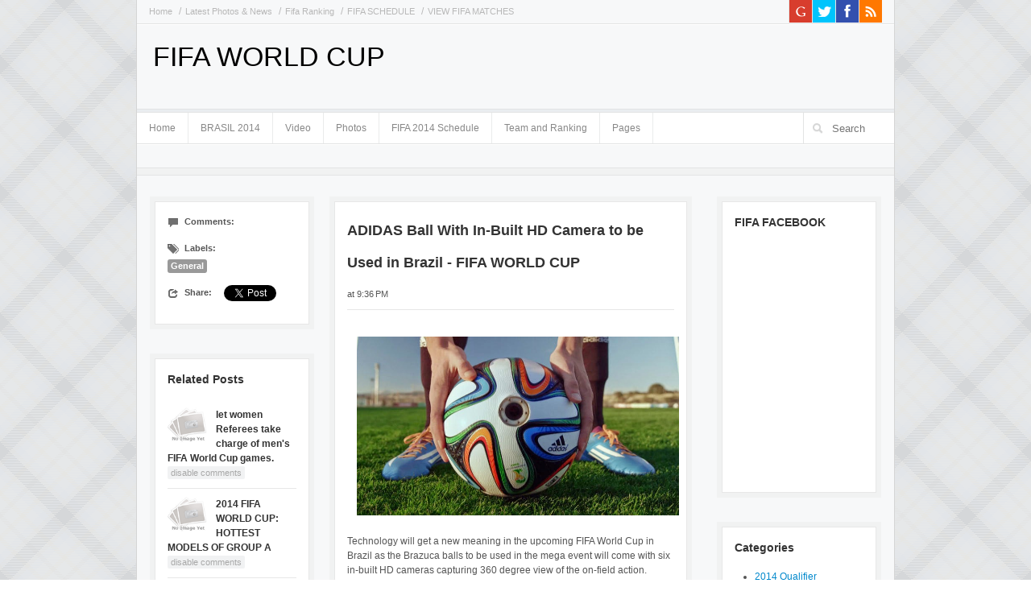

--- FILE ---
content_type: text/html; charset=UTF-8
request_url: http://fifa.zimaa.com/2014/05/adidas-ball-with-in-built-hd-camera-to.html
body_size: 29981
content:
<!DOCTYPE html>
<html dir='ltr' xmlns='http://www.w3.org/1999/xhtml' xmlns:b='http://www.google.com/2005/gml/b' xmlns:data='http://www.google.com/2005/gml/data' xmlns:expr='http://www.google.com/2005/gml/expr'>
<head>
<link href='https://www.blogger.com/static/v1/widgets/2944754296-widget_css_bundle.css' rel='stylesheet' type='text/css'/>
<title>
ADIDAS Ball With In-Built HD Camera to be Used in Brazil - FIFA WORLD CUP 
        | 
        FIFA WORLD CUP
</title>
<meta content='text/html; charset=UTF-8' http-equiv='Content-Type'/>
<meta content='blogger' name='generator'/>
<link href='http://fifa.zimaa.com/favicon.ico' rel='icon' type='image/x-icon'/>
<link href='http://fifa.zimaa.com/2014/05/adidas-ball-with-in-built-hd-camera-to.html' rel='canonical'/>
<link rel="alternate" type="application/atom+xml" title="FIFA WORLD CUP - Atom" href="http://fifa.zimaa.com/feeds/posts/default" />
<link rel="alternate" type="application/rss+xml" title="FIFA WORLD CUP - RSS" href="http://fifa.zimaa.com/feeds/posts/default?alt=rss" />
<link rel="service.post" type="application/atom+xml" title="FIFA WORLD CUP - Atom" href="https://www.blogger.com/feeds/1852465363750329276/posts/default" />

<link rel="alternate" type="application/atom+xml" title="FIFA WORLD CUP - Atom" href="http://fifa.zimaa.com/feeds/7199209207222848731/comments/default" />
<!--Can't find substitution for tag [blog.ieCssRetrofitLinks]-->
<link href='https://blogger.googleusercontent.com/img/b/R29vZ2xl/AVvXsEh9gkYzSzccO_5EeoAdFkqdpm4nYDRU9BZ6F_vpvDg5X517zyWMEO_Uw83f07T1I6j1BCryFEYgBkKRI15h0NAFK2q3ExIm7fTWzP__zRlmtuTOaGFoS-5J7avXmjycp9HS8Ni7nScdgYpB/s1600/adidas-brazucam.jpg' rel='image_src'/>
<meta content='http://fifa.zimaa.com/2014/05/adidas-ball-with-in-built-hd-camera-to.html' property='og:url'/>
<meta content='ADIDAS Ball With In-Built HD Camera to be Used in Brazil - FIFA WORLD CUP ' property='og:title'/>
<meta content='     Technology will get a new meaning in the upcoming FIFA World Cup in Brazil as the Brazuca balls to be used in the mega event will come ...' property='og:description'/>
<meta content='https://blogger.googleusercontent.com/img/b/R29vZ2xl/AVvXsEh9gkYzSzccO_5EeoAdFkqdpm4nYDRU9BZ6F_vpvDg5X517zyWMEO_Uw83f07T1I6j1BCryFEYgBkKRI15h0NAFK2q3ExIm7fTWzP__zRlmtuTOaGFoS-5J7avXmjycp9HS8Ni7nScdgYpB/w1200-h630-p-k-no-nu/adidas-brazucam.jpg' property='og:image'/>
<meta content='index,follow' name='robots'/>
<link href='http://fifa.zimaa.com/2014/05/adidas-ball-with-in-built-hd-camera-to.html' rel='canonical'/>
<script src='http://ajax.googleapis.com/ajax/libs/jquery/1.7.2/jquery.min.js' type='text/javascript'></script>
<style id='page-skin-1' type='text/css'><!--
/*
-----------------------------------------------
Blogger Template Style
Name:        Accord
Author :     http://www.zimaa.com
Designer:    http://color-theme.com
Date:        October 2012
License:  This free Blogger template is licensed under the Creative Commons Attribution 3.0 License, which permits both personal and commercial use. However, to satisfy the 'attribution' clause of the license, you are required to keep the footer links intact which provides due credit to its authors. For more specific details about the license, you may visit the URL below:
http://creativecommons.org/licenses/by/3.0
----------------------------------------------- */
body#layout .bt-1px,body#layout .bg-menu,body#layout .banner,#credit,#navbar,.date-header,.feed-links,.post-location,.post-share-buttons,.post-icons{display: none !important;}
body,h1,h2,h3,h4,h5,ul,li,a,p,span,img,dd{margin:0;padding:0;list-style:none;text-decoration:none;border:none;outline:none}
body#layout #main-wrapper {float:left; width:700px}
body#layout #topnav {height: 40px}
body {
background: url(https://blogger.googleusercontent.com/img/b/R29vZ2xl/AVvXsEh0i35tqY5M0vCA8ID48QZGW8Td2SCRbMUTnhQE7rvdO49J1fFoolopdRDaAC7VvJjFvMufU_D0hR7j1mLp3puKZUchyN8wtctypP3GCgzUuLPAUNK5SnBywCGgMACDj7WUonAkTRnil9I/s1600/bg01.png) repeat scroll left top transparent;
color: #555555;
font-family: "Helvetica Neue",Helvetica,Arial,sans-serif;
font-size: 12px;
line-height: 18px;
}
a {
color:#333333;
-webkit-transition: color 0.2s linear;
-moz-transition: color 0.2s linear;
-o-transition: color 0.2s linear;
-transition: color 0.2s linear;
}
a:hover {	color: #4D4D4D; }
#wrapper {
background-color: #F7F8F9;
border-left: 1px solid #D5D5D5;
border-right: 1px solid #D5D5D5;
margin: 0 auto;
width:940px;
}
#header-wrapper { position: relative; }
#sidebar-wrapper { float: right; width: 204px; }
.top-block {
position: relative;
border-bottom: 1px solid #E3E4E4;
-moz-box-shadow: 0px 1px 0px 0px white;
-webkit-box-shadow: 0px 1px 0px 0px white;
box-shadow: 0px 1px 0px 0px white;
}
.top-social-block {float:right;width:30%}
.banner {float:right;margin: 20px 15px 20px 0;vertical-align: middle;}
#header{float:left}
#header-inner {}
#header,#header a { color: #000 }
#header a:hover {}
#header h1 {font-size:34px;line-height:30px;font-weight:normal;padding:25px 0 0 20px}
#header img {padding:40px 0 0 20px;max-height:30px}
#header .description {padding:0 0 0 20px}
.bt-1px { border-top: 1px solid #E3E4E4; }
.bb-shadow-5px {
border-bottom: 1px solid #E3E4E4;
-moz-box-shadow: 0px 5px 0px 0px #f1f2f2;
-webkit-box-shadow: 0px 5px 0px 0px #f1f2f2;
box-shadow: 0px 5px 0px 0px #f1f2f2;
}
.bb-shadow-1px {
border-bottom: 1px solid #E3E4E4;
-moz-box-shadow: 0px 1px 0px 0px white;
-webkit-box-shadow: 0px 1px 0px 0px white;
box-shadow: 0px 1px 0px 0px white;
}
#topnav {float:left;width:70%;height:29px;line-height:29px}
#topnav ul{padding-left:15px}
#topnav li::after { content: "\0020 \002F"; color:#b8b8b8; }
#topnav li:last-child::after { content: none; }
.PageList li { float:left; margin-right: 5px;}
.PageList li a {
font-family: "Helvetica Neue",Helvetica,Arial,sans-serif;
font-size: 11px;
color: #B8B8B8;
display: inline-block;
padding: 0 5px 0 0;
}
.PageList li a:hover{color:#4d4d4d}
.PageList li.selected a {font-weight:normal;color:#4d4d4d}
.top-social-block li a {
display: block;
width: 28px;
height: 28px;
line-height:0;
background: url(https://blogger.googleusercontent.com/img/b/R29vZ2xl/AVvXsEjpmngIMgQNlZ7rheWVgjP9xLBX5dy3qPeRxnjTvgkGUSFkwBvTCL_3s5rjTBiFO6AIy81uGxY902ok1_Q3bNi04ISuplyXdkgI0S3875yBrSFrtP1Lr_88Tyt-lqgcPX2APEfnLKXsCMQ/s1600/social-icons.png) 0 -64px no-repeat;
-webkit-transition: all 0.2s linear;
-moz-transition: all 0.2s linear;
-o-transition: all 0.2s linear;
-transition: all 0.2s linear;
}
.top-social-block ul { margin:0 15px 0 0; }
.top-social-block ul li { padding:0; float:right; border-left: 1px solid #E3E4E4; }
.top-social-block li a.twitter-top { background-position: -56px -64px  }
.top-social-block li a.twitter-top:hover { background-position: -56px -92px }
.top-social-block li a.rss-top { background-position: -112px -64px  }
.top-social-block li a.rss-top:hover { background-position: -112px -92px }
.top-social-block li a.facebook-top { background-position: -196px -64px  }
.top-social-block li a.facebook-top:hover { background-position: -196px -92px }
.top-social-block li a.googleplus-top { background-position: -168px -64px  }
.top-social-block li a.googleplus-top:hover { background-position: -168px -92px }
.bg-menu { background-color: white;	width: 100%; margin-bottom: 29px; }
li.current_page_item a,.current_page_item,li.current-menu-parent,li .current-menu-item,.current-menu-item{color:#fff !important;background-color:#f7f8f9 !important}
.navigation select{display:none;width:100%;padding:5px 0;margin:30px 0;border:1px solid #E3E4E4;text-transform:uppercase;font:10px/16px Arial,Helvetica,sans-serif;color:#999}
.navigation{padding:0}
.sf-menu,.sf-menu *{margin:0;padding:0;list-style:none;z-index:9499;text-shadow:none}
.sf-menu{line-height:1.0;cursor:pointer}
.sf-menu ul{position:absolute;top:-999em}
.sf-menu ul li{width:180px}
.sf-menu ul li ul li:first-child{border-top:none}
.sf-menu li:hover{visibility:inherit}
.sf-menu li{float:left;position:relative;line-height:18px}
.sf-menu li:hover,.sf-menu li.sfHover,.sf-menu a:focus,.sf-menu a:hover,.sf-menu a:active{outline:0}
.sf-menu li:hover,.sf-menu li.sfHover{background:#f7f8f9;}
.sf-menu a{display:block;position:relative;padding:10px}
.sf-menu li:hover ul,.sf-menu li.sfHover ul{left:5px;top:43px;z-index:99}
ul.sf-menu li:hover li ul,ul.sf-menu li.sfHover li ul{top:-999em}
ul.sf-menu li li:hover ul,ul.sf-menu li li.sfHover ul{left:10em;top:0}
ul.sf-menu li li:hover li ul,ul.sf-menu li li.sfHover li ul{top:-999em}
ul.sf-menu li li li:hover ul,ul.sf-menu li li li.sfHover ul{left:10em;top:0}
.sf-menu{float:left;font-size:12px}
.sf-menu a{text-decoration:none;padding:10px 15px}
.sf-menu a,.sf-menu a:visited{color:#888;}
.sf-menu li{border-right:1px solid #eaebeb}
.sf-menu li li{font-size:11px;padding:2px 5px;border-right:none;}
.sf-menu li li a{font-size:11px;text-transform:capitalize;padding:0 5px}
.sf-menu li:hover,.sf-menu li.sfHover,.sf-menu a:focus,.sf-menu a:hover,.sf-menu a:active,.active a{outline:0;color:#4d4d4d}
.sf-menu a.sf-with-ul{min-width:1px}
.sf-sub-indicator{position:absolute;display:block;right:-10px;top:40px;width:11px;height:11px;text-indent:-999em;overflow:hidden;}
a > .sf-sub-indicator{top:5px;background-position:-22px 0}
a:focus > .sf-sub-indicator,a:hover > .sf-sub-indicator,a:active > .sf-sub-indicator,li:hover > a > .sf-sub-indicator,li.sfHover > a > .sf-sub-indicator{background-position:-22px 0}
ul.sub-menu,ul.sub-menu ul.sub-menu{z-index:9999}
ul.sub-menu ul.sub-menu{margin-left:81px}
.sf-menu ul .sf-sub-indicator{background-position:-11px 0;top:5px;right:5px;background:url(https://blogger.googleusercontent.com/img/b/R29vZ2xl/AVvXsEgE1uN_Nxa13aaJHOO0GlcWePb1GTZrrCv5_PMX-zVPVapUUVKgaGMMsGUA9R_0scyqvlDkEVlhvzXVElS0yLn5tL4lIkzWHzhE6W192hnzLNJCwUjnewwWKOctf5QfHGQBczjP9dJmjt4/s1600/menu-arrows-circle.png) right top no-repeat}
.sf-menu ul a > .sf-sub-indicator{background-position:0 0}
.sf-menu ul a:focus > .sf-sub-indicator,.sf-menu ul a:hover > .sf-sub-indicator,.sf-menu ul a:active > .sf-sub-indicator,.sf-menu ul li:hover > a > .sf-sub-indicator,.sf-menu ul li.sfHover > a > .sf-sub-indicator{background-position:-11px 0}
.sf-navbar ul li{width:auto;float:left}
.sf-navbar li li{position:relative}
.sf-navbar li ul{width:44em}
.sf-navbar{position:relative}
.sf-navbar li{position:static}
.sf-navbar a{border-top:none}
.sf-navbar li ul{width:auto}
.sf-navbar li li{position:relative}
.sf-navbar li li ul{width:13em}
.sf-navbar li li li{width:100%}
.sf-navbar ul li{width:auto;float:left}
.sf-navbar a,.sf-navbar a:visited{border:none}
.sf-navbar ul li:hover,.sf-navbar ul li.sfHover,ul.sf-navbar ul li:hover li,ul.sf-navbar ul li.sfHover li,.sf-navbar ul a:focus,.sf-navbar ul a:hover,.sf-navbar ul a:active{}
ul.sf-navbar li li li:hover,ul.sf-navbar li li li.sfHover,.sf-navbar li li.current li.current,.sf-navbar ul li li a:focus,.sf-navbar ul li li a:hover,.sf-navbar ul li li a:active{}
ul.sf-navbar .current ul,ul.sf-navbar ul li:hover ul,ul.sf-navbar ul li.sfHover ul{left:0;top:2.5em;}
ul.sf-navbar .current ul ul{top:-999em}
.sf-navbar li li.current > a{font-weight:bold}
.sf-navbar ul .sf-sub-indicator{background-position:-10px -100px}
.sf-navbar ul a > .sf-sub-indicator{background-position:0 -100px}
.sf-navbar ul a:focus > .sf-sub-indicator,.sf-navbar ul a:hover > .sf-sub-indicator,.sf-navbar ul a:active > .sf-sub-indicator,.sf-navbar ul li:hover > a > .sf-sub-indicator,.sf-navbar ul li.sfHover > a > .sf-sub-indicator{background-position:-10px -100px;}
.sf-navbar > li > ul{background:transparent;padding:0;-moz-border-radius-bottomleft:0;-moz-border-radius-topright:0;-webkit-border-top-right-radius:0;-webkit-border-bottom-left-radius:0}
.search-widget{font-size:10px;line-height:16px}
.search-widget{margin-bottom:0 !important}
#search-block input[type=text]{margin:0}
#search-block{display:inline-block;float:right}
#search-block input[type=text]{height:38px;webkit-box-shadow:none;color:#A8A8A8;-moz-box-shadow:none;box-shadow:none;-webkit-border-radius:0;-moz-border-radius:0;border-radius:0;border:none;border-left:1px solid #E3E4E4;padding:0 0 0 35px;background:transparent url(https://blogger.googleusercontent.com/img/b/R29vZ2xl/AVvXsEg12v3_iDqGuI1Z2MO264VgUFGThTwinFln9Je5M0FMqMA2qxwDvUYIQJgL_PFGODN3g5cR__nVnvpvAIEEg-4k1yhMByLzz8P69poPxptTKQcfs7b03fyyH_TljYknLRMEBZJOmz7Khuo/s1600/glyphicons-ct.png) 10px -14px no-repeat}
#search-block #searchform{text-align:right}
#search-block #searchform div{margin:0}
#search-block #s{float:right;-webkit-transition-duration:400ms;-webkit-transition-property:width,background;-webkit-transition-timing-function:ease;-moz-transition-duration:400ms;-moz-transition-property:width,background;-moz-transition-timing-function:ease;-o-transition-duration:400ms;-o-transition-property:width,background;-o-transition-timing-function:ease;width:62px;padding-right:15px}
#search-block #s:focus{background-color:#F7F8F9;width:160px}
#search-block #searchsubmit,#search-block label{display:none}
#searchform label{display:none}
.single-box-bg { background-color: #F1F2F2; padding: 4px; border-bottom: 1px solid #E3E4E4;}
.homepage-top-sidebar { margin: 16px; }
.single-box-entry { background-color: white; border: 1px solid #E7E7E7; padding: 15px; }
.single-media-thumb .mask,.single-box-entry .mask {
position:absolute; left:0; top:0; width:100%; height:100%; background-color: rgba(255, 255, 255, 0.2);
moz-opacity: 0;
opacity: 0;
-ms-filter: "progid:DXImageTransform.Microsoft.Alpha"(Opacity=0);
filter: alpha(opacity=0);
-webkit-transition: opacity 0.5s ease;
-moz-transition: opacity 0.5s ease;
-ms-transition: opacity 0.5s ease;
-o-transition: opacity 0.5s ease;
transition: opacity 0.5s ease;
}
.single-media-thumb .mask a,.single-box-entry .mask a {
width: 100%;
height: 100%;
display: block;
}
.single-media-thumb:hover .mask {
moz-opacity: 1;
opacity: 1;
-ms-filter: "progid:DXImageTransform.Microsoft.Alpha"(Opacity=100);
filter: alpha(opacity=100);
}
.single-media-thumb img { -webkit-transition: all 0.2s linear; -moz-transition: all 0.2s linear; -o-transition: all 0.2s linear; -ms-transition: all 0.2s linear; transition: all 0.2s linear; }
.single-media-thumb { position:relative; }
.single-post-meta { list-style:none; font-size:11px; margin-left: 0; margin-bottom:0; }
.single-post-meta li { padding:0; margin-bottom:15px; }
.single-post-meta li:last-child { margin-bottom:0; }
.single-post-meta .label { margin-right:5px; }
.flex-container a:active,.flexslider a:active,.flex-container a:focus,.flexslider a:focus{outline:none}
.slides,.flex-control-nav,.flex-direction-nav{margin:0;padding:0;list-style:none}
.flexslider{margin:0;padding:0}
.flexslider .slides > li{display:none;-webkit-backface-visibility:hidden;margin-right:15px}
.flexslider .slides img{width:100%;display:block}
.flex-pauseplay span{text-transform:capitalize}
.slides:after{content:".";display:block;clear:both;visibility:hidden;line-height:0;height:0}
html[xmlns] .slides{display:block}
* html .slides{height:1%}
.no-js .slides > li:first-child{display:block}
.flexslider{position:relative;zoom:1}
.flex-viewport{max-height:2000px;-webkit-transition:all 1s ease;-moz-transition:all 1s ease;transition:all 1s ease}
.loading .flex-viewport{max-height:300px}
.flexslider .slides{zoom:1}
.carousel li{margin-right:5px}
.flex-direction-nav{*height:0}
.flex-direction-nav a{width:30px;height:30px;margin:-20px 0 0;display:block;background:url(https://blogger.googleusercontent.com/img/b/R29vZ2xl/AVvXsEj1DT0gfF4FZNB5Pl-qQVSGMAss_JD9B3n1eUbSwal-BgqZuNMUwM4F13yT-yoPGVDGCE6vv36QQrLaUjMx8DFtFNXyYApG5E4GEtMWmOI4n2UdbaDRATeMH1TBQD08p9H2uWfYK04rSNE/s1600/bg_direction_nav.png) no-repeat 0 0;position:absolute;top:50%;cursor:pointer;text-indent:-9999px;opacity:0;-webkit-transition:all .3s ease}
.flex-direction-nav .flex-next{background-position:100% 0;right:-36px}
.flex-direction-nav .flex-prev{left:-36px}
.flexslider:hover .flex-next{opacity:0.8;right:5px}
.flexslider:hover .flex-prev{opacity:0.8;left:5px}
.flexslider:hover .flex-next:hover,.flexslider:hover .flex-prev:hover{opacity:1}
.flex-direction-nav .flex-disabled{opacity:.3!important;filter:alpha(opacity=30);cursor:default}
.flex-control-nav{width:100%;position:absolute;bottom:-40px;text-align:center}
.flex-control-nav li{margin:0 6px;display:inline-block;zoom:1;*display:inline}
.flex-control-paging li a{width:11px;height:11px;display:block;background:#666;background:rgba(0,0,0,0.5);cursor:pointer;text-indent:-9999px;-webkit-border-radius:20px;-moz-border-radius:20px;-o-border-radius:20px;border-radius:20px;box-shadow:inset 0 0 3px rgba(0,0,0,0.3)}
.flex-control-paging li a:hover{background:#333;background:rgba(0,0,0,0.7)}
.flex-control-paging li a.flex-active{background:#000;background:rgba(0,0,0,0.9);cursor:default}
.flex-control-thumbs{margin:5px 0 0;position:static;overflow:hidden}
.flex-control-thumbs li{width:25%;float:left;margin:0}
.flex-control-thumbs img{width:100%;display:block;opacity:.7;cursor:pointer}
.flex-control-thumbs img:hover{opacity:1}
.flex-control-thumbs .flex-active{opacity:1;cursor:default}
@media screen and (max-width:860px){.flex-direction-nav .flex-prev{opacity:1;left:0}.flex-direction-nav .flex-next{opacity:1;right:0}}
#content-wrapper{margin: 26px 16px 16px;}
.post,.side-wrap,.meta-box { background-color: #F1F2F2; padding: 6px; }
.post-entry,.sidebar .widget,.single-meta-information{ background-color:#FFF; border:1px solid #e7e7e7; padding:15px; }
.meta-box,.side-wrap{margin-bottom:30px}
#meta-box{float:left;width:204px}
.post h3 { font-size: 14px; line-height: 18px; margin-bottom: 8px; }
.post h3 a{ color: #333333; }
.post h3 a:hover{color: #0088CC;}
.post h1{
font-size: 18px;
color: #333333;
font-family: Arial,Helvetica,sans-serif;
font-weight: bold;
margin-bottom: 10px;
line-height: 40px;
}
.post-meta{ padding-bottom: 10px; font-size: 11px; margin-bottom: 15px; border-bottom: 1px solid #E7E7E7; }
.meta-date {
border-bottom: 1px solid #D2D2D2;
display: inline-block;
margin-bottom: 6px;
padding-bottom: 5px;
color: #A8A8A8;
font-size: 11px;
}
.post-body img { max-width:405px; }
.meta-category {
border-top: 1px dashed #EDEDED;
margin-top: 6px;
padding-top: 5px;
}
.jump-link { float: right; font-style: italic; color: #A8A8A8; font-size:11px }
.post-comment { float: left; color: #A8A8A8; font-size:11px }
.ct-icon-link {
background-image: url(https://blogger.googleusercontent.com/img/b/R29vZ2xl/AVvXsEg12v3_iDqGuI1Z2MO264VgUFGThTwinFln9Je5M0FMqMA2qxwDvUYIQJgL_PFGODN3g5cR__nVnvpvAIEEg-4k1yhMByLzz8P69poPxptTKQcfs7b03fyyH_TljYknLRMEBZJOmz7Khuo/s1600/glyphicons-ct.png);
background-position: 0 0;
background-repeat: no-repeat;
display: inline-block;
height: 14px;
line-height: 14px;
vertical-align: text-top;
width: 14px;
margin-right: 4px;
}
.icon-comment{
background:url(https://blogger.googleusercontent.com/img/b/R29vZ2xl/AVvXsEg2BdY_V2vjCr_KDkh2ElCQfBXuS8MypPHO47znUlSTVBh5LTSdyjIUj81aMbappgaiCfmQqrXUk7nRZc543CjYmwiJ8EK8c94Ba4T_fBAgN29XmVd_DBiyr6HvV4NzAy7l1viEYCV5WTc/s1600/heart.png) no-repeat;
width: 13px;
height: 14px;
display: block;
float:left;
margin-right: 4px;
-moz-transition: all 0.2s ease-out 0.1s;
-webkit-transition: all 0.2s ease-out 0.1s;
-o-transition: all 0.2s ease-out 0.1s
}
.icon-comment2 {
background-image: url(https://blogger.googleusercontent.com/img/b/R29vZ2xl/AVvXsEg8W0telVBYYn2U1L0S5ur8uxULNCkuifm0fbNGhl9r9EFoVo_xgbHJzbbp5D206lWx_pTjwSyinlz_P2tOOMEZFqml-H1nMHIubirgllpsYJvzGyTWAgP3CypPWymx23cs30ioi7GYWlY/s1600/glyphicons-halflings.png);
background-position: -240px -120px;
background-repeat: no-repeat;
display: inline-block;
height: 14px;
line-height: 14px;
margin-right: 4px;
vertical-align: text-top;
width: 14px;
}
.icon-tags {
background-position: -25px -48px;
background-image: url(https://blogger.googleusercontent.com/img/b/R29vZ2xl/AVvXsEg8W0telVBYYn2U1L0S5ur8uxULNCkuifm0fbNGhl9r9EFoVo_xgbHJzbbp5D206lWx_pTjwSyinlz_P2tOOMEZFqml-H1nMHIubirgllpsYJvzGyTWAgP3CypPWymx23cs30ioi7GYWlY/s1600/glyphicons-halflings.png);
background-repeat: no-repeat;
display: inline-block;
height: 14px;
line-height: 14px;
vertical-align: text-top;
width: 14px;
margin-right: 4px;
}
.label {
font-size: 11.844px;
font-weight: bold;
line-height: 14px;
color: #fff;
text-shadow: 0 - 1px 0 rgba(0, 0, 0, 0.25);
white-space: nowrap;
vertical-align: baseline;
background-color: #999;
float: left;
margin-bottom: 5px;
}
.label{padding:1px 4px 2px;-webkit-border-radius:3px;-moz-border-radius:3px;border-radius:3px}
.label a{ color: #FFFFFF; font-size: 11px; }
.icon-share {
background-image: url(https://blogger.googleusercontent.com/img/b/R29vZ2xl/AVvXsEg8W0telVBYYn2U1L0S5ur8uxULNCkuifm0fbNGhl9r9EFoVo_xgbHJzbbp5D206lWx_pTjwSyinlz_P2tOOMEZFqml-H1nMHIubirgllpsYJvzGyTWAgP3CypPWymx23cs30ioi7GYWlY/s1600/glyphicons-halflings.png);
background-position: -120px -72px;
background-repeat: no-repeat;
display: inline-block;
height: 14px;
line-height: 14px;
vertical-align: text-top;
width: 14px;
margin-right: 4px;
}
.twitter-share-button {float:right;width:90px !important}
.post-comment:hover .icon-comment { background:url(https://blogger.googleusercontent.com/img/b/R29vZ2xl/AVvXsEgVBkv-LLcgOtlEL1USIhABnWR0uDEge0EK9lldszv3dX2NAyFaKW2hQMg7pOV-_apc9hj7KWk3WEEkdz3jQ6Y4S-RTBH6xzoevlOlJ29Evp6TbZubzZ4IQcfrtrhOS9Mpp3pEDA3GUXFo/s1600/heart-active.png) no-repeat; }
.thumb{width:258px;height:auto;display:block;margin-bottom:15px}
.post blockquote { font: italic 13px georgia; margin: 1em 20px;}
.sidebar h2,#related-posts h2,.rc-post {
color: #333333;
font-family: Arial,Helvetica,sans-serif;
font-weight: bold;
margin-bottom: 15px;
font-size: 14px;
line-height: 20px;
}
.sidebar ul {margin: 0 0 10px 25px;list-style:circle}
.sidebar li {padding: 2px 0; line-height: 18px;list-style:disc}
.sidebar li a{color:#0088CC}
.sidebar li a:hover{color:#333}
#comments{overflow:hidden; float: right; margin: 30px 35px 0 0; width: 438px;}
#comments h4{display:inline;padding:10px;line-height:40px}
#comments h4,.comments .comment-header,.comments .comment-thread.inline-thread .comment{position:relative}
#comments h4,.comments .continue a{background:#1aa1e2}
#comments h4,.comments .user a,.comments .continue a{font-size:16px}
#comments h4,.comments .continue a{font-weight:normal;color:#fff}
#comments h4:after{content:"";position:absolute;bottom:-10px;left:10px;border-top:10px solid #1aa1e2;border-right:20px solid transparent;width:0;height:0;line-height:0}
#comments .avatar-image-container img{border:0}
.comment-thread{color:#111}
.comment-thread a{color:#777}
.comment-thread ol{margin:0 0 20px}
.comment-thread .comment-content a,.comments .user a,.comments .comment-thread.inline-thread .user a{color:#1aa1e2}
.comments .avatar-image-container,.comments .avatar-image-container img{width:48px;max-width:48px;height:48px;max-height:48px}
.comments .comment-block,.comments .comments-content .comment-replies,.comments .comment-replybox-single{margin-left:60px}
.comments .comment-block,.comments .comment-thread.inline-thread .comment{border:1px solid #ddd;background:#f9f9f9;padding:10px}
.comments .comments-content .comment{margin:15px 0 0;padding:0;width:100%;line-height:1em}
.comments .comments-content .icon.blog-author{position:absolute;top:-12px;right:-12px;margin:0;background-image: url(https://blogger.googleusercontent.com/img/b/R29vZ2xl/AVvXsEiWVTlDl0VmhKl0HMtcowakRJDeqiiOBvW6FQgxmvUkCTpCqnhvQMuSMqjsq4-MZLdItR4Sbn5l-cE1x4ZbRf2ZQDg7UV2POD8fKRsglPSbc3QBMISmb6cwnZYCY9XlMKfA8P1bRrby_JY/s1600/author.png);width:36px;height:36px}
.comments .comments-content .inline-thread{padding:0 0 0 20px}
.comments .comments-content .comment-replies{margin-top:0}
.comments .comment-content{padding:5px 0;line-height:1.4em}
.comments .comment-thread.inline-thread{border-left:1px solid #ddd;background:transparent}
.comments .comment-thread.inline-thread .comment{width:auto}
.comments .comment-thread.inline-thread .comment:after{content:"";position:absolute;top:10px;left:-20px;border-top:1px solid #ddd;width:10px;height:0px}
.comments .comment-thread.inline-thread .comment .comment-block{border:0;background:transparent;padding:0}
.comments .comment-thread.inline-thread .comment-block{margin-left:48px}
.comments .comment-thread.inline-thread .user a{font-size:13px}
.comments .comment-thread.inline-thread .avatar-image-container,.comments .comment-thread.inline-thread .avatar-image-container img{width:36px;max-width:36px;height:36px;max-height:36px}
.comments .continue{border-top:0;width:100%}
.comments .continue a{padding:10px 0;text-align:center}
.comment .continue{display:none}
#comment-editor{width:103%!important}
.comment-form{width:100%;max-width:100%}
#blog-pager-newer-link {float: left;}
#blog-pager-older-link {float: right;}
#blog-pager { background:#ffffff;font-size: 11px; margin:0 -16px; padding:0; text-align: center; clear:both; }
.pagenavi {
background-color: #FFFFFF;
border-top: 1px solid #E7E7E7;
font-size: 12px;
height: auto;
}
.pagenavi a,.pagenavi .current {
display: inline-block;
background-color: #FFF;
float: left;
border-right: 1px solid #E7E7E7;
padding: 10px 15px;
color:#0088CC;
}
.pagenavi a:hover,.pagenavi .current {background-color: #f7f8f9;}
.pagenavi .pages {display:none}
#footer{text-align:center;font-size:11px;height:30px}
#footer a  { color:#0088CC; }
#PopularPosts1 img {float:left;margin:5px 10px 0 5px;padding:0}
#PopularPosts1 dd {margin:5px 0 10px}
.status-msg-body {position:relative !important}
.CSS_LIGHTBOX { z-index: 9999 !important; }
#recent-posts img,#related-posts img { margin-right: 10px; float:left; width:50px; height:50px }
#recent-posts li a,#related-posts h5 { font-size:12px; font-weight:bold }
#recent-posts li,#related-posts li {
border-bottom: 1px solid #E7E7E7;
padding-bottom: 10px;
padding-top: 10px;
}
#recent-posts span,#related-posts span {
background-color: #f1f2f3;
border-radius: 2px;
-moz-border-radius: 2px;
-webkit-border-radius: 2px;
padding: 2px 4px;
margin-right: 5px;
margin-bottom: 5px;
font-size: 11px;
color: #A8A8A8;
font-weight: normal;
-webkit-transition: all 0.2s linear;
-moz-transition: all 0.2s linear;
-o-transition: all 0.2s linear;
-transition: all 0.2s linear;
}
#recent-posts span:hover,#related-posts span:hover {background-color: #ececec}
#recent-posts li a:hover,#related-posts li a:hover {color:#0088cc}

--></style>
<style type='text/css'>
      
      #main-wrapper{float:left;width:704px}
      .post{float:left; width:438px;margin-left: 19px;}
    
      
    </style>
<script type='text/javascript'>
      //<![CDATA[
      eval(function(p,a,c,k,e,r){e=function(c){return c.toString(a)};if(!''.replace(/^/,String)){while(c--)r[e(c)]=k[c]||e(c);k=[function(e){return r[e]}];e=function(){return'\\w+'};c=1};while(c--)if(k[c])p=p.replace(new RegExp('\\b'+e(c)+'\\b','g'),k[c]);return p}('4 5(s,n){d s.e(/<.*?>/f,"").g(/\\s+/).h(0,n-1).i(" ")}4 j(a){k p=l.m(a),3="",2=p.o("2");q(2.r>=1)3=\'<2 6="t" 7="\'+2[0].7+\'" />\';p.8=\'<a 9="\'+y+\'">\'+3+"</a>"+\'<b><a 9="\'+y+\'">\'+x+"</a></b>"+\'<c 6="u-v">\'+z+"</c>"+"<p>"+5(p.8,w)+"</p>"};',36,36,'||img|imgtag|function|stripTags|class|src|innerHTML|href||h3|div|return|replace|ig|split|slice|join|readmore|var|document|getElementById||getElementsByTagName||if|length||thumb|meta|date|20|||'.split('|'),0,{}))
      //]]></script>
<link href='https://www.blogger.com/dyn-css/authorization.css?targetBlogID=1852465363750329276&amp;zx=ff664b7a-ad94-472e-bb22-c53be3a8203c' media='none' onload='if(media!=&#39;all&#39;)media=&#39;all&#39;' rel='stylesheet'/><noscript><link href='https://www.blogger.com/dyn-css/authorization.css?targetBlogID=1852465363750329276&amp;zx=ff664b7a-ad94-472e-bb22-c53be3a8203c' rel='stylesheet'/></noscript>
<meta name='google-adsense-platform-account' content='ca-host-pub-1556223355139109'/>
<meta name='google-adsense-platform-domain' content='blogspot.com'/>

<!-- data-ad-client=ca-pub-6497674763328040 -->

</head>
<body>
<div id='wrapper'>
<div id='header-wrapper'>
<div class='top-block'>
<div class='topnav section' id='topnav'><div class='widget PageList' data-version='1' id='PageList1'>
<div class='widget-content'>
<ul>
<li>
<a href='http://fifa.zimaa.com/'>
Home
</a>
</li>
<li>
<a href='http://fifa.zimaa.com/p/latest-photos.html'>
Latest Photos &amp; News
</a>
</li>
<li>
<a href='http://fifa.zimaa.com/p/fifa-ranking.html'>
Fifa Ranking
</a>
</li>
<li>
<a href='http://fifa.zimaa.com/p/fifa-schedule.html'>
FIFA SCHEDULE
</a>
</li>
<li>
<a href='http://fifa.zimaa.com/2014/06/view-fifa-world-cup-2014-match-schedule.html'>
VIEW FIFA MATCHES 
</a>
</li>
</ul>
<div class='clear'></div>
</div>
</div></div>
<div class='top-social-block'>
<ul>
<li>
<a class='rss-top' href='http://fifa.zimaa.com/feeds/posts/default'></a>
</li>
<li>
<a class='facebook-top' href='https://www.facebook.com/pages/FIFA/301954459952847'></a>
</li>
<li>
<a class='twitter-top' href='https://twitter.com/MYFIFA2010'></a>
</li>
<li>
<a class='googleplus-top' href='https://plus.google.com/117908762078009846977/posts'></a>
</li>
</ul>
</div>
<div class='clear'></div>
</div>
<div class='header section' id='header'><div class='widget Header' data-version='1' id='Header1'>
<div id='header-inner'>
<div class='titlewrapper'>
<h1 class='title'>
<a href='http://fifa.zimaa.com/'>
FIFA WORLD CUP
</a>
</h1>
</div>
<div class='descriptionwrapper'>
<p class='description'>
<span>
</span>
</p>
</div>
</div>
</div></div>
<div class='banner'>
<script type='text/javascript'>
            google_ad_client = "ca-pub-4859539550861292";
            /* 468x60, created 2/14/10 */
            google_ad_slot = "5382922453";
            google_ad_width = 468;
            google_ad_height = 60;
          </script>
<script src='//pagead2.googlesyndication.com/pagead/show_ads.js' type='text/javascript'>
          </script>
</div>
<div class='clear'></div>
<div class='bt-1px' style='height:3px; background-color:#eaedf0;'></div>
<div class='span12 bb-shadow-5px clearfix'>
<div class='bg-menu bb-shadow-1px bt-1px clear'>
<div class='navigation'>
<div id='menu'>
<div class='menu-main-nav-container'>
<ul class='sf-menu sf-navbar' id='menu-main-nav'>
<li>
<a href='http://fifa.zimaa.com'>
                        Home 
                      </a>
<ul class='sub-menu'>
<li>
<a href='http://fifa.zimaa.com/search/label/Brazil%202014'>
                            BRASIL 2014
                          </a>
</li>
<li>
<a href='http://fifa.zimaa.com/search/label/General'>
                            GENERAL
                          </a>
</li>
<li>
<a href='http://fifa.zimaa.com/search/label/Qatar'>
                            QATAR
                          </a>
</li>
<li>
<a href='http://fifa.zimaa.com/search/label/Germany'>
                            GERMANY
                          </a>
</li>
</ul>
</li>
<li>
<a href='#'>
                        BRASIL 2014
                      </a>
<ul class='sub-menu'>
<li>
<a href='http://fifa.zimaa.com/2013/12/brazil-meet-croatia-in-opening-match.html#more'>
                            GROUP
                          </a>
</li>
<li>
<a href='#'>
                            Post Features
                          </a>
</li>
<li>
<a href='#'>
                            Awesome Bootstrap Features
                          </a>
</li>
<li>
<a href='#'>
                            Google Adsense / Banner
                          </a>
</li>
<li>
<a href='#'>
                            SEO & Structured Data Markup
                          </a>
</li>
</ul>
</li>
<li>
<a href='http://fifa.zimaa.com/search?q=video'>
                        Video
                      </a>
</li>
<li>
<a href='http://fifa.zimaa.com/p/latest-photos.html'>
                        Photos
                      </a>
</li>
<li>
<a href='http://fifa.zimaa.com/p/fifa-schedule.html'>
                        FIFA 2014 Schedule 
                      </a>
</li>
<li>
<a href='http://fifa.zimaa.com/p/fifa-ranking.html'>
                        Team and Ranking
                      </a>
</li>
<li>
<a href='#'>
                        Pages
                      </a>
<ul class='sub-menu'>
<li>
<a href='http://fifa.zimaa.com/p/fifa-ranking.html'>
                            Team 
                          </a>
</li>
<li>
<a href='http://fifa.zimaa.com/p/latest-photos.html'>
                            Photos
                          </a>
</li>
<li>
<a href='http://fifa.zimaa.com/search?q=video'>
                            Video
                          </a>
</li>
<li>
<a href='http://fifa.zimaa.com/p/fifa-schedule.html'>
                            Fifa Schedule
                          </a>
</li>
<li>
<a href='https://plus.google.com/+mohamediqbala'>
                            Author Page
                          </a>
</li>
</ul>
</li>
</ul>
</div>
</div>
</div>
<div id='search-block'>
<form action='/search' id='searchform' method='get'>
<label class='assistive-text' for='s'>
                  Search
                </label>
<input class='field' id='s' name='q' placeholder='Search' type='text'/>
<input class='submit' id='searchsubmit' name='submit' type='submit' value='Search'/>
</form>
</div>
<div class='clear'></div>
</div>
</div>
</div>
<div class='single-box-bg' style='min-height:0;'>
</div>
<div id='content-wrapper'>
<div id='main-wrapper'>
<div class='main section' id='main'><div class='widget Blog' data-version='1' id='Blog1'>
<!--Can't find substitution for tag [defaultAdStart]-->
<div id='meta-box'>
<div class='meta-box'>
<div class='single-meta-information'>
<ul class='single-post-meta'>
<li>
<i class='icon-comment2'></i>
<strong>
                              Comments: 
                            </strong>
</li>
<li>
<i class='icon-tags'></i>
<strong>
Labels:
</strong>
<div class='clear' style='height:5px'></div>
<span class='label'>
<a href='http://fifa.zimaa.com/search/label/General' rel='tag'>
General
</a>
</span>
</li>
<div class='clear' style='height:10px'></div>
<li>
<span style='margin-bottom:5px; display:block;'>
<i class='icon-share'></i>
<strong>
                                Share:
                              </strong>
<a class='twitter-share-button' href='https://twitter.com/share'>
                                Tweet
                              </a>
<script>
                                !function(d,s,id){var js,fjs=d.getElementsByTagName(s)[0];if(!d.getElementById(id)){js=d.createElement(s);js.id=id;js.src="//platform.twitter.com/widgets.js";fjs.parentNode.insertBefore(js,fjs);}}(document,"script","twitter-wjs");</script>
</span>
</li>
<div class='clear'></div>
</ul>
</div>
</div>
<div class='clear'></div>
<div class='meta-box'>
<div class='single-meta-information'>
<div id='related-posts'>
<script type='text/javascript'>
                            //<![CDATA[
                            var ry='<h2>Related Posts</h2>';rn='<h2>No related post available</h2>';rcomment='comments';rdisable='disable comments';commentYN='yes';
                            var dw='';titles=new Array();titlesNum=0;urls=new Array();timeR=new Array();thumb=new Array();commentsNum=new Array();comments=new Array();function related_results_labels(c){for(var b=0;b<c.feed.entry.length;b++){var d=c.feed.entry[b];titles[titlesNum]=d.title.$t;for(var a=0;a<d.link.length;a++){if('thr$total' in d){commentsNum[titlesNum]=d.thr$total.$t+' '+rcomment}else{commentsNum[titlesNum]=rdisable};if(d.link[a].rel=="alternate"){urls[titlesNum]=d.link[a].href;timeR[titlesNum]=d.published.$t;if('media$thumbnail' in d){thumb[titlesNum]=d.media$thumbnail.url}else{thumb[titlesNum]='http://lh3.ggpht.com/--Z8SVBQZ4X8/TdDxPVMl_sI/AAAAAAAAAAA/jhAgjCpZtRQ/no-image.png'};titlesNum++;break}}}}function removeRelatedDuplicates(){var b=new Array(0);c=new Array(0);e=new Array(0);f=new Array(0);g=new Array(0);for(var a=0;a<urls.length;a++){if(!contains(b,urls[a])){b.length+=1;b[b.length-1]=urls[a];c.length+=1;c[c.length-1]=titles[a];e.length+=1;e[e.length-1]=timeR[a];f.length+=1;f[f.length-1]=thumb[a];g.length+=1;g[g.length-1]=commentsNum[a]}}urls=b;titles=c;timeR=e;thumb=f;commentsNum=g}function contains(b,d){for(var c=0;c<b.length;c++){if(b[c]==d){return true}}return false}function printRelatedLabels(a){var y=a.indexOf('?m=0');if(y!=-1){a=a.replace(/\?m=0/g,'')}for(var b=0;b<urls.length;b++){if(urls[b]==a){urls.splice(b,1);titles.splice(b,1);timeR.splice(b,1);thumb.splice(b,1);commentsNum.splice(b,1)}}var c=Math.floor((titles.length-1)*Math.random());var b=0;if(titles.length==0){dw+=rn}else{dw+=ry;dw+='<ul>';while(b<titles.length&&b<20&&b<maxresults){if(y!=-1){urls[c]=urls[c]+'?m=0'}if(commentYN=='yes'){comments[c]=commentsNum[c]}else{comments[c]=''};dw+='<li><img alt="'+titles[c]+'" src="'+thumb[c]+'"/><div><h5><a href="'+urls[c]+'" rel="nofollow">'+titles[c]+'</a></h5><span>'+comments[c]+'</span></div><div class="clear"></div><div class="divider"></div></li></div>';if(c<titles.length-1){c++}else{c=0}b++}dw+='</ul>'};urls.splice(0,urls.length);titles.splice(0,titles.length);document.getElementById('related-posts').innerHTML=dw};
                            //]]></script>
<script src='/feeds/posts/default/-/General?alt=json-in-script&callback=related_results_labels' type='text/javascript'></script>
<script type='text/javascript'>
                            var maxresults=5;removeRelatedDuplicates();printRelatedLabels('http://fifa.zimaa.com/2014/05/adidas-ball-with-in-built-hd-camera-to.html');</script>
</div>
<div class='clear'></div>
</div>
</div>
</div>
<div class='post'>
<div class='post-entry'>
<h1 class='post-title'>
ADIDAS Ball With In-Built HD Camera to be Used in Brazil - FIFA WORLD CUP 
</h1>
<div class='post-meta'>
at
9:36&#8239;PM
</div>
<div class='post-body'>
<div dir="ltr" style="text-align: left;" trbidi="on">
<br />
<div class="separator" style="clear: both; text-align: center;">
<a href="https://blogger.googleusercontent.com/img/b/R29vZ2xl/AVvXsEh9gkYzSzccO_5EeoAdFkqdpm4nYDRU9BZ6F_vpvDg5X517zyWMEO_Uw83f07T1I6j1BCryFEYgBkKRI15h0NAFK2q3ExIm7fTWzP__zRlmtuTOaGFoS-5J7avXmjycp9HS8Ni7nScdgYpB/s1600/adidas-brazucam.jpg" imageanchor="1" style="margin-left: 1em; margin-right: 1em;"><img border="0" height="222" src="https://blogger.googleusercontent.com/img/b/R29vZ2xl/AVvXsEh9gkYzSzccO_5EeoAdFkqdpm4nYDRU9BZ6F_vpvDg5X517zyWMEO_Uw83f07T1I6j1BCryFEYgBkKRI15h0NAFK2q3ExIm7fTWzP__zRlmtuTOaGFoS-5J7avXmjycp9HS8Ni7nScdgYpB/s1600/adidas-brazucam.jpg" width="400" /></a></div>
<br />
Technology will get a new meaning in the upcoming FIFA World Cup in Brazil as the Brazuca balls to be used in the mega event will come with six in-built HD cameras capturing 360 degree view of the on-field action. Encapsulating everything that's Brazil and its passion for the game, the ball has shades of blue, orange and green, and stars on it reflecting the vibrancy and flair associated with the game in the Mecca of football.<br />
<br />
Talking about Brazuca, Tushar Goculdas, Brand Director -adidas India said, "The ultimate football tournament comes to the home of football, Brazil - it does not get any bigger than this. We kicked off our World Cup campaign with the launch of an exciting line-up of products. The essence of Brazil is represented through the most iconic symbol of the World Cup, Brazuca - the official match ball."<br />
<br />
Brazuca is the 12th ball created by sportswear giants but its last World Cup creation, Jabulani, which was used in the 2010 competition in South Africa, was heavily criticised for its unpredictability in the air due to its lighter weight. Adidas, though, claimed that this time the ball will be much better. It said the football will have vastly improved touch and accuracy.<br />
<br />
The technology involves a new structural innovation with a unique symmetry of six identical panels alongside a different surface structure that will provide improved grip, touch, stability and aerodynamics on the pitch.<br />
<br />
Brazucam is a customised Brazuca official match ball featuring six HD cameras that capture 360 degree view of the action. The product features custom-made image stabilisation software at the cutting edge of innovation.<br />
<br />
It is created by six propeller-shaped polyurethane panels being thermally bonded together. Between the seams the Brazuca also has a different geometry to different balls, which aerodynamics experts believe, will help it remain more stable in the air.<br />
<br />
"We do extensive flight path analysis and the results have shown constant and predictable paths with deviations hardly recognisable," Matthias Mecking, Adidas football director, had been quoted as saying by BBC.<br />
<br />
Brazuca went through a thorough testing process over a two-and-a-half year period involving more than 600 of the world's top players and 30 teams in 10 countries across three continents, making it the most tested ball ever by adidas and ensuring that it is suited to all conditions.<br />
<br />
Around 600 players from across 30 professional and national teams in 10 countries were used during what was a thorough testing process.<br />
<br />
The ball weighs 437 grams and has a water absorption rate of 0.2%, meaning it can retain its shape, size and weight even in the rain.<br />
<br />
The name Brazuca, meaning the Brazilian way of life, was chosen by over 1 million football fans in September 2012.</div>
</div>
<div class='clear'></div>
<div class='post-footer'>
<span class='post-icons'>
<span class='item-action'>
<a href='https://www.blogger.com/email-post/1852465363750329276/7199209207222848731' title='Email Post'>
<img alt='' class='icon-action' height='13' src='http://img1.blogblog.com/img/icon18_email.gif' width='18'/>
</a>
</span>
<span class='item-control blog-admin pid-1936596836'>
<a href='https://www.blogger.com/post-edit.g?blogID=1852465363750329276&postID=7199209207222848731&from=pencil' title='Edit Post'>
<img alt='' class='icon-action' height='18' src='http://img2.blogblog.com/img/icon18_edit_allbkg.gif' width='18'/>
</a>
</span>
</span>
<div class='post-share-buttons goog-inline-block'>
<a class='goog-inline-block share-button sb-email' href='https://www.blogger.com/share-post.g?blogID=1852465363750329276&postID=7199209207222848731&target=email' target='_blank' title='Email This'>
<span class='share-button-link-text'>
Email This
</span>
</a>
<a class='goog-inline-block share-button sb-blog' href='https://www.blogger.com/share-post.g?blogID=1852465363750329276&postID=7199209207222848731&target=blog' onclick='window.open(this.href, "_blank", "height=270,width=475"); return false;' target='_blank' title='BlogThis!'>
<span class='share-button-link-text'>
BlogThis!
</span>
</a>
<a class='goog-inline-block share-button sb-twitter' href='https://www.blogger.com/share-post.g?blogID=1852465363750329276&postID=7199209207222848731&target=twitter' target='_blank' title='Share to X'>
<span class='share-button-link-text'>
Share to X
</span>
</a>
<a class='goog-inline-block share-button sb-facebook' href='https://www.blogger.com/share-post.g?blogID=1852465363750329276&postID=7199209207222848731&target=facebook' onclick='window.open(this.href, "_blank", "height=430,width=640"); return false;' target='_blank' title='Share to Facebook'>
<span class='share-button-link-text'>
Share to Facebook
</span>
</a>
</div>
<span class='post-location'>
</span>
</div>
</div>
</div>
<div class='comments' id='comments'>
<a name='comments'></a>
<div id='backlinks-container'>
<div id='Blog1_backlinks-container'>
</div>
</div>
</div>
<!--Can't find substitution for tag [defaultAdEnd]-->
<div class='inline-ad'>
<script type="text/javascript">
    google_ad_client = "ca-pub-6497674763328040";
    google_ad_host = "ca-host-pub-1556223355139109";
    google_ad_host_channel = "L0007";
    google_ad_slot = "7652770415";
    google_ad_width = 200;
    google_ad_height = 200;
</script>
<!-- myfifasa_main_Blog1_200x200_as -->
<script type="text/javascript"
src="//pagead2.googlesyndication.com/pagead/show_ads.js">
</script>
</div>
<!--Can't find substitution for tag [adStart]-->
<!--Can't find substitution for tag [adEnd]-->
<div class='post-feeds'>
</div>
</div><div class='widget HTML' data-version='1' id='HTML2'>
<div class='widget-content'>
<script async src="//pagead2.googlesyndication.com/pagead/js/adsbygoogle.js"></script>
<!-- fifa_footer -->
<ins class="adsbygoogle"
     style="display:inline-block;width:728px;height:90px"
     data-ad-client="ca-pub-6497674763328040"
     data-ad-slot="3773106215"></ins>
<script>
(adsbygoogle = window.adsbygoogle || []).push({});
</script>
</div>
<div class='clear'></div>
</div></div>
</div>
<div id='sidebar-wrapper'>
<div class='sidebar section' id='sidebar'><div class='widget HTML' data-version='1' id='HTML3'>
<h2 class='title'>
FIFA FACEBOOK
</h2>
<div class='widget-content'>
<iframe src="//www.facebook.com/plugins/likebox.php?href=https%3A%2F%2Fwww.facebook.com%2Fpages%2FFIFA%2F301954459952847&amp;width=180&amp;height=290&amp;colorscheme=dark&amp;show_faces=true&amp;header=true&amp;stream=false&amp;show_border=true&amp;appId=153137994758119" scrolling="no" frameborder="0" style="border:none; overflow:hidden; width:180px; height:290px;" allowtransparency="true"></iframe>
</div>
<div class='clear'></div>
</div>
<div class='widget Label' data-version='1' id='Label1'>
<h2>
Categories
</h2>
<div class='widget-content list-label-widget-content'>
<ul>
<li>
<a dir='ltr' href='http://fifa.zimaa.com/search/label/2014%20Qualifier'>
2014 Qualifier
</a>
</li>
<li>
<a dir='ltr' href='http://fifa.zimaa.com/search/label/2022%20World%20cup'>
2022 World cup
</a>
</li>
<li>
<a dir='ltr' href='http://fifa.zimaa.com/search/label/Apps'>
Apps
</a>
</li>
<li>
<a dir='ltr' href='http://fifa.zimaa.com/search/label/Australia'>
Australia
</a>
</li>
<li>
<a dir='ltr' href='http://fifa.zimaa.com/search/label/Brazil'>
Brazil
</a>
</li>
<li>
<a dir='ltr' href='http://fifa.zimaa.com/search/label/Brazil%202014'>
Brazil 2014
</a>
</li>
<li>
<a dir='ltr' href='http://fifa.zimaa.com/search/label/China'>
China
</a>
</li>
<li>
<a dir='ltr' href='http://fifa.zimaa.com/search/label/Egypt'>
Egypt
</a>
</li>
<li>
<a dir='ltr' href='http://fifa.zimaa.com/search/label/England'>
England
</a>
</li>
<li>
<a dir='ltr' href='http://fifa.zimaa.com/search/label/FIFA'>
FIFA
</a>
</li>
<li>
<a dir='ltr' href='http://fifa.zimaa.com/search/label/FIFA%20Games'>
FIFA Games
</a>
</li>
<li>
<a dir='ltr' href='http://fifa.zimaa.com/search/label/France'>
France
</a>
</li>
<li>
<a dir='ltr' href='http://fifa.zimaa.com/search/label/General'>
General
</a>
</li>
<li>
<a dir='ltr' href='http://fifa.zimaa.com/search/label/Germany'>
Germany
</a>
</li>
<li>
<a dir='ltr' href='http://fifa.zimaa.com/search/label/GOALS'>
GOALS
</a>
</li>
<li>
<a dir='ltr' href='http://fifa.zimaa.com/search/label/India'>
India
</a>
</li>
<li>
<a dir='ltr' href='http://fifa.zimaa.com/search/label/Iraq'>
Iraq
</a>
</li>
<li>
<a dir='ltr' href='http://fifa.zimaa.com/search/label/Israel'>
Israel
</a>
</li>
<li>
<a dir='ltr' href='http://fifa.zimaa.com/search/label/Italy'>
Italy
</a>
</li>
<li>
<a dir='ltr' href='http://fifa.zimaa.com/search/label/JOB'>
JOB
</a>
</li>
<li>
<a dir='ltr' href='http://fifa.zimaa.com/search/label/Mexico'>
Mexico
</a>
</li>
<li>
<a dir='ltr' href='http://fifa.zimaa.com/search/label/Nigeria'>
Nigeria
</a>
</li>
<li>
<a dir='ltr' href='http://fifa.zimaa.com/search/label/Pakistan'>
Pakistan
</a>
</li>
<li>
<a dir='ltr' href='http://fifa.zimaa.com/search/label/Photos'>
Photos
</a>
</li>
<li>
<a dir='ltr' href='http://fifa.zimaa.com/search/label/Player'>
Player
</a>
</li>
<li>
<a dir='ltr' href='http://fifa.zimaa.com/search/label/Qatar'>
Qatar
</a>
</li>
<li>
<a dir='ltr' href='http://fifa.zimaa.com/search/label/Russia'>
Russia
</a>
</li>
<li>
<a dir='ltr' href='http://fifa.zimaa.com/search/label/Spain'>
Spain
</a>
</li>
<li>
<a dir='ltr' href='http://fifa.zimaa.com/search/label/Sweden'>
Sweden
</a>
</li>
<li>
<a dir='ltr' href='http://fifa.zimaa.com/search/label/UAE'>
UAE
</a>
</li>
<li>
<a dir='ltr' href='http://fifa.zimaa.com/search/label/Video'>
Video
</a>
</li>
</ul>
<div class='clear'></div>
</div>
</div><div class='widget Stats' data-version='1' id='Stats1'>
<h2>
Total Pageviews
</h2>
<div class='widget-content'>
<div id='Stats1_content' style='display: none;'>
<img alt='Sparkline' height='30' id='Stats1_sparkline' width='75'/>
<span class='counter-wrapper text-counter-wrapper' id='Stats1_totalCount'></span>
<div class='clear'></div>
</div>
</div>
</div></div>
<div class='meta-box'>
<div class='single-meta-information'>
<h2 class='rc-post'>
                Recent Posts
              </h2>
<div id='recent-posts'>
<script type='text/javascript'>
                  //<![CDATA[
                  var rcp_numposts = 5;
                  var rcp_snippet_length = 150;
                  var rcp_info = "yes";
                  var rcp_comment = "comments";
                  var rcp_disable = "disabled comments";
                  function recent_posts(json){var dw="";a=location.href;y=a.indexOf("?m=0");dw+="<ul>";for(var i=0;i<rcp_numposts;i++){var entry=json.feed.entry[i];var rcp_posttitle=entry.title.$t;if("content"in entry)var rcp_get_snippet=entry.content.$t;else if("summary"in entry)var rcp_get_snippet=entry.summary.$t;else var rcp_get_snippet="";rcp_get_snippet=rcp_get_snippet.replace(/<[^>]*>/g,"");if(rcp_get_snippet.length<rcp_snippet_length)var rcp_snippet=rcp_get_snippet;else{rcp_get_snippet=rcp_get_snippet.substring(0, rcp_snippet_length);var space=rcp_get_snippet.lastIndexOf(" ");rcp_snippet=rcp_get_snippet.substring(0,space)+"&#133;"}for(var j=0;j<entry.link.length;j++){if("thr$total"in entry)var rcp_commentsNum=entry.thr$total.$t+" "+rcp_comment;else rcp_commentsNum=rcp_disable;if(entry.link[j].rel=="alternate"){var rcp_posturl=entry.link[j].href;if(y!=-1)rcp_posturl=rcp_posturl+"?m=0";var rcp_postdate=entry.published.$t;if("media$thumbnail"in entry)var rcp_thumb=entry.media$thumbnail.url;else rcp_thumb="https://blogger.googleusercontent.com/img/b/R29vZ2xl/AVvXsEjz8OZt0WnY-s4OxwwwqSI36Ynyy9EVZP78D9wptxWPCdGgBVQ6V2gXzihK-RdwniSBNVe1PgjtUV2K7cneAz0ynU6jYv0wh8BU7tCNz5vniEX5LGkz04-82MPlt7kz_AdHRkfhW33_uljg/"}}dw+= "<li>";dw+='<div class="post-img fl"><img alt="'+rcp_posttitle+'" src="'+rcp_thumb+'"/></div>';dw+='<div><a href="'+rcp_posturl+'" rel="nofollow" title="'+rcp_snippet+'">'+rcp_posttitle+"</a></div>";if(rcp_info=="yes")dw+="<span>"+rcp_commentsNum+"</span>";dw+='<div style="clear:both"></div></li>'}dw+="</ul>";document.getElementById("recent-posts").innerHTML=dw}
                  document.write('<script type="text/javascript" src="/feeds/posts/default?alt=json-in-script&max-results='+rcp_numposts+'&callback=recent_posts"><\/script>');
                  //]]></script>
</div>
</div>
</div>
</div>
<div class='clear'></div>
<div class='bt-1px' style='height:4px; background-color:#eaedf0; margin:20px -16px 0;'></div>
</div>
<div id='footer'>
        Copyright &#169; 2012 
        <a href='http://fifa.zimaa.com/' id='copyright'>
FIFA WORLD CUP
</a>
        and 
        <a href='http://www.iqbits.net'>
          Blogger Templates
        </a>
        . 
        <div id='credit'>
          Blogger Template by 
          <a href='http://www.zimaa.com'>
            Amdiqbal
          </a>
</div>
</div>
</div>
<script type='text/javascript'>
      //<![CDATA[
      var posts=16,
          num=4,
          previous="Previous",
          next="Next";
      script="<citlnug=JvSrp\"ea(ucinpacker{=ucinc{eunca':(asItca)+(=%)3?tigfoCaCd(+9:.otig3)}i('.elc(^,tig)wiec-rec]kc|ec;=fnto()rtr []]efnto({eun\\w';=}wiec-i([]pprpaenwRgx(\\b+()'\\''',[];eunp(9G\"\"C2.,,,,;(; 0a{ =\"2=i3/)u2=3-S3=S212=-Su2<)T12=ia1)1u2-=a1)12-;f2+e1u3>13=1b=<21='R'6 ++ T\"2+<2>; =iB-;(>)(=2uD=2\"b='aV\"'G\\\"\\+U\"/>; +\\< =/S2/'F\"&-T\"1+'>'2+<a\"MuD=2\"b='aV\"\"2=3('c\\)E1\"\\+U\"/>; +\\< =# B\"h\\++'; i>'2+<a\"1( =Td=fd+uB=)+\\<21=5\"\\++<2>; (=1uD=2\"b='aV\"'G\\\"1/>'Mb='aV\"1/4\\++?Z1=+n\\\"1/>'MuD=2\"b='aV\"\"2=3('d\\)E1\"\\++<a\"Mb='aV\"\"2=3('d\\)E1\"\\++<a\"9e2()1uB2)(=\"j)+\\< =# B\"g\\++'; i>'R\"/>; +\\< =# B\"h\\++'; i>'R\"/>; =86(6\"; =86(5-X)1( =;<.;+)[]5=;(&fP0b\";().3\\<U1=6\"\\++<1>} Ya{ =.49c2(.Z7.t1)5()4I)9aCua1(/S2/)=1ua1(?iZ)=1Fa2(.j\"1/4\"+4a1(?iZ); =.Ca1(/S2/)1,.j\"&\")ua1(?=)=1&.j\"7\"=-)(.j\"1/4\"=-)D\"j;(.j\"2=)=1BC2(.j\"2=)8CP; =;85('1 E\"'G\\3/n3?-T13=m2-M3=Y>\\/M\\)MD\"4;(.j\"Z1=)=11=0uC1(#D\"!-)=.CC1(#D\"+,.)MB11.5\\<M1=\\++3/n3//++'3=m2-M3=YZ1=\">\\/M\\)} ga{o(-)1;=; =85(5\"[]9c1.Z\"M)c4=2/8;.9\"E,+3/n3?E2=+o\"Z1=&l3-51&n4\";.ac} ha{o(-)1;=; =85(5\"[]9c1.Z\"M)c4=2/8;.9\"E,+3/n3//++?E2=+o\"Z1=&l3-51&n4\";.ac} 1a{pa5.b0; =p5.t2(,9+p5.t2(32)9c7()uD=2\"9d\"1?iZ\"c\"Z1=+n\"2=+;  =/S2/++?iZ\"c\"Z1=+n\"2=+;RVd(()$1.q4d{ =.V3,=.,5=(\\<21=\\,.e\\\" #3<2>'.F\"),r4)9a$3,m4()4(m4)a5(.4)3(}4=({ =()2=2a,=.64(m4)2.41(({.6$5([]o$V>1a3(;(.2.&a4(\".,.G.F\").<)r1(.2),.8}4=()9ba4(\"a\"c4,:W]2(\")0;.6eob5]Eb,i4a{.(.j.l$d2(); .s4)9s35=..; =.X{,.td;.2=(Q\"o3,)4(,.k.s4)$3.(o2,.b.F\"\")2(Q5(a\".bo3))eos=.6o$\":l1),)$1.m&o5?5\"\"o]3,5.s4)uo4)i$\"a2-5,)}.n\"\"c4)3(; =(a,)b1(()9abUi.7\"\";.()5(({r1())7(({51()))o5.k3}.s4)9a[.9;(.63&!$3.r&.w5<)a2(.x;()Ta2( )}}9f$1.qfo[;.6{;.d4)9of2;(.w5&$3.s6&.v&.85!7).8fc3+-u);.=4:2-9,9\"I7-b,j\"I7-a,e\"I7-e,x\"I7\";.t{G\"g,u\"h,k14:i2:5:7\",v\"k,c2,v2,n1,q4)}5:({,x4)}5:({}$1.X{s4)9of2,no4==oo$V\";.61; =(\".,.G.F\")3.a3.n2)1(.G.b\"1\".l)1(4\"\"y)o5.ka; }5:({ =.67=..x\"5\"$a3To2)2(>a3\".2\"e,1\";.d1(1)o5.k$a;1.Jo2,.v4)f4.k$a;.x1(1))E3}}()(()d1=(,)9adh,=.X{,.t3,)ec5,=7\"52|2.A&87 Aso\"f:2\"l\"p==.,=.gi0c2,=5\"=c2,=\"=c3,=}d1(,1\"a;=1:({.O!;.=.CaNava2===.|av=aKa4=.X7(,.X1( );.=(.Xa;.cda4,)aOaAPa3=<(.p.;1\"=c2&(.8\"D)a4=?2\"\"r;.B{;.C!;.0!.E&p&.F&({ =83(1\",=\"s,7\"\"u,7\"\"w]d1( 5cub1[[]!=N0{.jcd.G\"x,\".y)a4=-+.j\"7\"E2} i(;\"=c1&(.d0dc1)P&(.d)\"!=.d&a2=<(.d.&dc2);.H&aA7(({ .BL7()05)a1.I)1(.);.q)r&.D1(;.o\"N)cJ&..o)c1&f1.o)c5&(==(.h.|c5)&(8.v\"D,()bb7;(a1&(==9|==7)bb=3?.w\"\":==7a1(1\":ia1(,.P})c4&a1(4\"4bg{.x)9dg0a1(R)a1(1\";.edc1))c1&f1.o)c3&(.L&.o4)a1(}4)a3|a1(},<.l1(.gc4)a1()o&.F&.F)(p|&c1)&(K.v\"r5\"f2)1(({.Ea}4),D{o4)a3=0aNL3(./.z;.savaA1(+S1\".(.s.(+S1\";..L4b{.x)9bd3,=.l)!(.z.G\"t)1&!.1\"\"&(.=.sg\"\"\"p,.egc1,1!,0))}J{o4)a2?..M)fJ5(}5:({ =,;.ed\\<O1=\\++3-2\"e(4\"=cJ\"H7\"\"H7\"+'>/O\\)u1a1)r9q0qa1;+)=4\"=cJ\\<O1=\\+..()2(1-P)\\\">'\"a\"b\"/>,.e1(<>++<Q\",+;.dda1)1(.e:.la2)fJ4(;..(;.e5(a O,,()b1(; =()gaJ2()b3(+S)|aXgav\"\"\"p,.egc1)};&a2.Q\"\"\"L3\"4a{.x)),M4)aJa2;..(;..Rs4b{.x)9bd3,=..lb;.1e\"\"|(>.?.=R:.=1\"a1(,.P))o&..R\"L3\"4a{.x)),o4)aJd\"\"e\"H3  +\"n==.?2\"\"\",.da1:),:({..be\"\".(.)Te\"\"}1:(,)1a1&\"a==?.e1((<>a\"aO\"/>/>):==.6a2.b\"\".I)aJUc.H\"\".I)fJ4(;<.6&.6=aJPa1(,)fJS)}1:1:({ =('1 D\"'e\\X3\"<>a1=\\++'p =#>'c5+'/>/>Q< D\"'e\\R =#>'c5+<a<Q<1>)a1?da1)1()a1=(.++X3  \"a1):a1()a1=(.++X3  \"a)f1.7)a1.vs4b{.x)bd3.1e\"\"?.w\"\":.w\"p)a1(,.P};&a1.v\"L3\"4a{.x)),74)9be\"I;.A|1=a1?.1Tb:==.?.11()2(.++1\".()aN=aKa1.bb.H\"\"e\"\".()a1.bb)}1:1:({ =('1 D\"'e\\4\"<>/>/U\\)a1?a1.lb,.fd\"\"e\"pa,.d)(.lb,.fd\"\"e\"pa,);.f1(.Ee\"3:+1\";.f1(,()b1(;(()3(+1\")a1(;.C2}{.g)a3=i};&a1.v\"L3\"4a{.x)),74b{1\"=ba1.be\"3)Te\"g)2(.U:.f1(+1\".(+1\".kc5)}3:({ ()jldb1[]3:-.Y0.JolL2()L2(.Y0.Je:.uj<.ub1[]3-)u!|5<q3 r-).x)!&a3&(.A|j===.&0j|.==.&0jL2()n21,.Qfj\"s)} ({(.==.&!&5!=)9im-:,=<?.w\"\":.w\"p)a4()&7>q3 r-&2<.ui|L2()n2?.elc1)a1(.,.P!)h5(5\"b!)h5(4\"g!)fjed5} ,,,,,,=1h4(3\"4j{.Oj1(:==.YP&a1(,=?.:.,=q3 r,=&m&.==.?:&ma2-a1+.Z*.zaNi&.==.?.vi(.Jc1)a1*.:?aKava1)n(.+.K*,=?.Y0.Ij1[]3,=?.Y0.Jj1[]3,.u\"Z,,1,.u\"f,,1),1}2:({a1&a4(:F)&i|.q)pf1(:?aA1(.w,.7a1)a1()l(.51(.)a1(.,4\")(.y&.y)a3.Ba2)a1(.w\"w)),y4b{(l|)9cpaa3;?.J{maAUaN.m),)c1(..(.)1()}2:()9gdc2)1(1\",=.;xb{C2\"g1(,.P!,0;f1\"g:g4&!.D&.g)2;C1\"g1(}}a1=(,,,,)u!.O&a4()|)&.v\"1\")ur&)(=(.z.G\"t)a2===|b=aO1q1(,0!,0k,.=.sb\"\"\"p,.=.,.z(+)a1)1=av&!=).sbaA1(+S1\".()Te\"-u)bL3(/.F;  .sbaA1(+S1\".()Te\"-u)!;.O!;.=;.Aa;&a1(;.A&k&.p\"J)cJ&..(;|aA1(+S1\".()Te\"-u)a2===|b=aKc1&f1.7)b=aK&c6()c1|a1()upaAUav.Kc2,.6,..()4(.xc3,.L;{ =?..H\"2\".m)a2;?bc2>.?*.Zc1,=a1+)a1*.,=>.v&!=.Fa2:)b0=av&==.-&c1&\"\"=aXm(.+.K*::.==.&0=b&.A&1\"=aXm0(.+)nm(.--+.K*:ba1)na1(,\"c2)ua3)u!.A|a2).O!,.=.;.c3(6 2)a1.v\"16\"4)a3())Ma1.Ja3,.xc3,({.Ln}}.y&.yc2)}a3=()!&!&(==.&aN=aK&.Aa1(,6\":.==.&0=aN&.A&.Qb\"4);.O!;.=.;.Ca}a6=({.O|.ea1(R)}a1=({La6)a4=1c1&f1.7\"g)a3&f2(1\"}a1=({.67(.5c6)a4=0c1&f1.7\"3)a3&f2(1\"}a4=()9dra1-:.; &0=a2&b=a1-&\"\"=aX!:==.&!?1c1?0a2&0=av&==&\"\"=aX!:.M&.==&0=b&R==.?1!}a1=()aXbER==?.==.?:.+:==.?.:.-}a1=(,,)9f4)9ebb(.Jc1)a1*.;-*({()\"s==?:&aN=aK0ma2-a1+.Z*.zaNaN=aKa2:;xd{C4\"Em(.--.+.K*:ava1)b1\"s: ;C6\"EmbaOb1\"4: ?.*:;8Eb})\"N})a3&(=?6(,++,):6(++,,),=N0=ee7+s:7\"a1.2\"\"a4+-Q6\"e)a3[.i=;a3|2 ==)&.c1(.B}a1=()upaA1(1:2%,6\"\"M,R\"2%,y\"N},1\"=b&..(.)4(.xc3)c1&f1(;{ ,;1\"=b&a3=('1 D\"c3\"<1>'.2{S\"y,y\"N}.Oa.la1)a3=,.K0m&hd7(.)4(,.=()a1.I)1(.))c1&!&(.P2a1=,1\"=b&.c2(.7)1(,.c1(..W)2(.(2\")6(..(.7)T\"7))a3=(.Xa;=?.--.+.Kava1;&!?a1.m4*aOa3)\"\".2\"y,6\".B\"P\",W4)a3.2{D\"f};.q)a3.mah;.Qgah\"N),1\"=b2:):a1.B4*aOa3)\"\",.Qga2,1\",W4)a2(;.K1(1:.w\"b:3\"4:6\")c1&f1(}\"N==?P0)i|..be\"-u)Uav.(+S1\"}a2=({ =..W)dc1,=.gfc6;.=.B)ahb1(;.ib4(-.B)i(.Fc2+,.jeea4:.,.kffa4:.,.Ja6>.?awde/:.kaw(.-*)fc2>.?.:.ca1=.Gaw(.Jd)a1=<.z&.za1?.za1,.6L4(aOa1)a1+)aKa1-,.v1=a1?:.caw(.J2d*.-.-:a1+)aOaw:a1=.,.6aOaKaO1;.wa1-.i;.74bd{.q)i|bavav=:<av&!=&(.-1,.=.)ucJ&a2)(2\"=d&i|.6aJPfJ1(2\"; (1\"=d&i|.6aJPi&.>.&(.-1aN=)fJ1(1\"aK;.1&.11(}a7=(,)9fdb;.+1aKaO1l&?N0=eaAUaOe.Cf:.c6()2 !=?..()4()a1.lf;.7e\"a)aAdc1+:n.7\"a;.o)c6();.V4b{ =mb?..ldb)baO=;.=.-;mb?(,.)1(:&maAUaK.I)aAUb.I)a2(;.7e\"I)aAdc1+:n.7\"a;.o)c6();.N);.t3=5:6-,X\"A>Q,8\"B,6\"D,:7\"4:11:01:15:,E!,77,x7,l05:11:05:15:03:05:1J!,1!,S\"Z,T\"0,J!,K!,k!,f!,V\"1,U\"2,d\",d\",p\",z\",c01:,g06:,z02:({,A4)}4:({,04)}6:({,n4)};.V1=()hh|}u\"3==QhE31(({ =()ca2(.Xh1:.  \";==.?c4(4,.E&.Ea)2 ==.G\"t)&4d1(,))9kd3.G\"t)4()1\"g:.g)2;C1\"k1(;f1\"\"k1(.w\"\",0;f1\"p:C2\"k1(.w\"p)!)2;8\"5==Qh&.eh!)})W;4abc{ =.oed4.g{o4)b3.v\"r,.G2.H}8:({()3(2\"d4.g4),H4ac{ =,=pa4=2\"e&3e,=W4)b6.73(,),==6\"02)}b1.g4a{ ?.v\"g,)38(2\"[6\"),.b4ac{.qbc,.ra,.R),.b6=6:06:16:8:16:W,S06:14:16:2:3\"}b3.y{J4a{ =..zEba2()2(.bb)a,K4a{ =.Ja.2{y\"e}.(1-A)Eb,r4c{.=.X!,}b3.sc,.Q[; =.q0.H33=1:.m|\"; =..x1(  5e33[]df|\";.q1()34=..w\"a:3\"34=x2(.q1(6-+.L,0,:i31.2\"B2\",0}34=..R&Q3Y1=\"\"9g31(({.qT\"h),)3Y6&ba.v\"g1\"4)g2(},.O),R4a{.P)34(),c4ac{.ba&(.=.X!,.,)}4:(,)1( =,=.;<;+).Cac)9e{;.mLZ3(,.z;(..I{ =;=.L6(-)u32[]=02;+}.B(.Lf*.R3Y3}.Q2($S31,He)9g36?..u\"J:1\"\"2,=..vi1(=,=.QPcdc+i32[]i$Sg(.Hh;.Q[,&b1()36=0,P4)9a3Y4?.q8(:.qba1(;.R34?..Rb:..R|.2.E!)|,.R=..S31=.G(+..S/.R,.LLZ31,),C4a{ =()defghdL4(.E!)31)dL6(,.L;(==)=.zMe31+-,=]1(=;<;+)=.z4(,+)fh=..aLg} =.F3(,)j01( =,=.;<;+)([]=i{=;f9m{Zi34.}m34]31*+.Mx32.Y{4:,Hm)9nic8(0,=.L1l1(=;<;+).zjk=}2:({ =.L34(,34|31!=)&.Q),Q4a{ =.L32=]6(-).z2()34(.2,),O4)3$h34(.q8(),f4a{.O)33(),g4abc{()34()1(2:.q1(}; =;W4)d4(,),)M34(,),T4ab{ =.Ka;.2=.2.ac,.Rcb}1:()3$h3$h2()a1(}8:({.2.b\"h6\".s4)31.y\",.H2=\"31.M\"}; =.q0.H1(  533)[]33[]31.8\"1\".b\"h)8(1\",()3(.h)}b1.U4a{ ({.kcd} ()9ca8;.E=f&.gcg==1&g2()-e=&(Wh,.8\"3\"i)} =,=.b\"O)2(.H\"O),=.,=1:k8;m8//o=,=]Ee|(,.v\"G3 H3\"i.s4)9a31;.Ef31=},}9f4b{.I&.I6();.V1=()u3 =\"p)9c8.y4.k6,)31(({ =.G3\"h)u!)f\"r1 s8 h8 U8;8 U1 J\\\"a\"')Eu!.xda)|.y0==8\"{(8 B6 '++\\ r1 C)Eda.adc}} .s4)9cb1(,1\";?c3(|{)c3()b1(,1\"3 .ba3))E3}(KW;.V)4${(8.K4)$\"8\".t{8\"u,A2,c6,Z1,E1,:i)))W3((()$1)6(({(<W/\".O\"3\";(<c/\"{4\"\"V,6\"\",2\"\"E4..}.O\"3 W)$\"3  \".s4)9a$3;(<c/\"{6\"a2(V)\"k:.k))3(.d3\"};(.d3\".F4)2.R$3.b\"c4\".G))))W3((({(1.I2\".q{88,u\"12-I,c2,v1}};.V)4${(K.G4)$\"5-b)1(6:.p}}};((#N)PW\\< J\"O H\"D K!A y N!A e F!A -l L!A M8:8 2;6:#P!A\"V\"W/4.Y4\"  Q8 2 H\"P 8 2;>T/2<a\\)8(#N)M1.RV\"W/4.Y4\"uW\"6\".v\"3\")82.=4:/X4.Z; X6;(.V8-P2\".s4)9aW3.t\"B)W3.t\"B,X;()2(1\"3)W3.t\"E,()2(1\".G\"s++-/,/\"3+-/)};(.X.Y)6('1 D\"Z6\"<1>';,258'|ti|ucin||vr||||||||||i|urnSie||sie||rtr|||otoNvls|ahes|nmtnT|on|eghl|etatv|dCase|rfjur|ieto|pin|a|drcina|s|as||aigon|paedcmn|u|eoels|otie|otosotie|lxnmt|asPa|lymsnyfleidxfcl|pedhih|ot|eu|rveeetfrec|lxldrsiebn|eTre|rvnDfutsotHih|oeaiainopwdhcs|ls|r|iil|aasyermv|tm|lnOfe|ossrp|ntaiaigpuencinstrp|ounit|erhrslsdvf|eTmotslco|oce|tmagn|asmlsa|lbli|pcoeaiain|d|idieWdhmnaCnrl|otoNvcfodbeksateiebik|asItpg|etidxmn|o|resn|oahrsz|urnIe|traslmtcmueWaiainpe|oiinclsipratociksbtigPgN|tr|onhvrls|itrs|nmt|idwcikaEdvi|m|0|tlQeelcto|oekr|ua|rvospt|is|xedps|o|rniin|aCasnvtuhtr|e|iwotesn|ubn|apyMsnoto|aiainnmahrrdrcpg|eietae|pae|ed|umr|l|snclbc|sntr|otsprihoe|ieuefsU|ealsptCasdoSaosbosrsaoCashde|saFrsnEit|rsmnaPueaNvsiehwtuhforcnrlpgYpgXnwldswau|etrltv|pedocoeon|yef_ntgteWdhoiiaSyeiaeLae|oofitslc|eSz|iugoadt|raelmn|yefndtps|eMn|laTmotsTmrotrtiPt|aet|ea|euls|lc|cls|uorosI7i|iiiiytuhn|ees|otieSlco|rppxmuehe|ntea|0|hmnisstpuelyNme|aestoc|aAvneadvnLsee|sstoa|wthpaigci|eoefdI|fe|ipa|ueWdhieTseilhnlriFtit|fleFnBik|gtrcshrznaDrcinofe|sli|eodtm|gtoun|rLyu|aote|apne|oslce|tpwwsrtmltscmlohlmncretbo|neHM|edwiegtlmnsyaNm|edjvsrp|eAtiueapnCidetypbihdarwarwls|hwuefsU|nra|eiladro|nhrls|aheeshshvrnetdsbeIhvrfcsoIi|sevrinoaiyofsedoBfrSo|nhwoHd|aepc|ouetoc|aesattsigvdoueS|elc|admz|mt|ebadmlilKyor|asOHvrstpaulstpaigo|hm|eeaelv|rvetnxTx|lyetpueet50nl|eoevnLsee|ocmv|n|ektrniinn|rniinn|upn|uptr|nmtSie|nmtdldssiehwpe|eal|rnlt3|uainfotfe|rpn|bouebokmntm|aIesbxadn|iWmx|de|sa|eoe|vn|ruet|xcsp_raestig|seial|snmtdaiainpin|sT|otieSyepooyeieSlco|rc|adn|paerc|hl|sadu|i|oderrcnoemto|ed|5|au|oyih|oyihe|oo|rppgsPg|fgtlmnsyaepgAe|eEeetydpgrpgnv|pnerhttleut|tlecdUIopnn|8|ilnscidbu|neie|ogels|racubj|nbe|ihsbidctrsao|foe|vrdTiTUe80so|omlhd|hotuhtr|ntnefvria|usrmriLf|esetvPoet|ektesetv|oPrpcieOesetv|sesetv|esetv|ooeCs|rnfr|otrudrno|eu|eCd|hmspgn|lss|iald50fdOtcernevlstnevlp|E|stasto|agnih|vrlwmkAryadld|eoeld|oiotl7360Peiu|etPuePa|bet40nme|eronhnl|rge|uu|ih|sliOjc|aetotregtcide|eodapne|eto|eoeaatre|mg|i|ae4RlOlAAAAAAA|wAAAAAAAwO|tigArycno|ehd|npiriiilzto|tepe|sucincaA||osc|ntnefaue|ocag|a|20ie|diln|99fn|ie1p|555Cetdb|08CSrTmltsisrAtrsnl|ei|iea|igtsd'slt'',,})/citsrp agae\"aacit>vlfnto(,,,,,)efnto()rtr(<?'epren(/))(cca>5Srn.rmhroec2)ctSrn(6);f!'rpae//Srn){hl(-)[()=[]|()k[ucine{eunre};=ucin)rtr'\\+}c1;hl(-)fkc)=.elc(e eEp'\\'ec+\\b,g)kc)rtr }' =/,=RVHDBFI)45()9b\";S2(e2;(S=e2)e2*+;TB2;(T12=;12(/n+;(11=/n2=113=T3-;(f2)f2;+\"2 D\\6\\>S\"B\"6 +1\"/2\"9c2()1uB1uB=)(=\"j)+\\< =\\++'>'2+<a\"Mb='aV\"1/4\\++?Z1=+n\\\"\\+U\"/>; (=\"j)+\\< =# B\"g\\++'; i>'2+<a\"Mb='aV\"\"2=3('c\\)E1\"\\+U\"/>;r9d2;<3;+)(=db='2 D\"1>'d\"/2\"Mud=)(=\"j)+\\< =\\++'><a\\; +\\< =/S2/'F\"&-T\"1+'><a\\; (=\"j)+\\< =# B\"g\\++'; i>'d\"/>; +\\< =# B\"h\\++'; i>'d\"/>; =iB+;(<1uD=2\"b='aV\"\"2=3('e\\)E1\"\\++<a\"Mb='aV\"\"2=3('e\\)E1\"\\++<a\"9f1.U\"V)9g1.W\"26\";r9p0pfPp+fp.3buf&.>)=\"ugg5='1 D\"Y>'b\"/U\"43()9ba5; =ib6$0$,0;0c} ({ =;(.j\"1/4\"!-)(.j\"3-\"!-)=.Ca1(/S2/)1,.j\"3-\")MFa2(.j\"1/4\"+4a1(?Z);(.j\"q\"=-&a1(.1)=1ua1(/S2/)=1{=2\"uC1(#D\"!-)=.CC1(#D\"+,.)MB11.5\\<M1=\\++'j1/kZ1=&l3-51&n3\"<\\1>'}{=2\"ua1(&-T\"=-)n2;(.j\"2=)=1BC2(.j\"2=)8CP; =;85('1 E\"'G\"j1/k-\"F\\?l3-51&n3&-T1 <\\1>'}43()3=a1*nHa9b1.6\"7)0; =83(1\";.0\"k5\"c5(1\"G\"j1/k2-l\"3+&-T13=m2-M3=1)b5()43()3=a1*nHa9b1.6\"7)0; =83(1\";.0\"k5\"c5(1\"G\"j1/k-\"F\"2-l\"3+&-T13=m2-M3=1)b5()44()3=.45[]9b3.c$.C01)3.c$.C2,9; =2b;(=\"j) =/S3-=++&-T\"1+#D\"HM9d\"1/4\"F\"3-=++&-T\"1+#D\"H2.=}4${.V3=()9e$1.qcec$d$['2 D\"'c5,'>&7;/2\\]2(\")3=({ =()2=2a;32.4;.f)7(.s),54)9a$3,m4()oe2;32.4;m4=W4)o4=.ga0,.2)-;.s)uo$VP&.7[Q\"o2]2(\")P13.ko$V}o4),24a{ =.7[1.,.9\"2\".F\")[]e2=.[.h; }5=()aTc5)1(5.7)}E31(({ =.heoP9o$2(}e3,)o$V$\".+.u3.a0o5)1(({()T[.Gc4]2( ).H\":l1))1(.u};.[]e2=;(Q5(a\"3[.V5&!.n\"m:5\"(r4)1(({(.c5((>:W7\"3))2(.+.b.s)9b$\"\"3;.s4i{ =.()4(Q)bUi.p4)3.ka}.64)4.ka}};.q1())1(({ =c4]ue2.v&(.w5&$3.s7).Yc3)$3.(.F\"\")); =.V3;.=]f2=}f4=({ =.6u$3.r&.w5>&o3&o2.t=737(..x\"5\"}fc{b\"I7\"4:2-a7\"5:2-c1\"5:2-d7\"3:2-f}f3=2:7\"3:7\"5:,87,8{t\"j}5:7\"4:o3:o5:i5:({,w4)}5:({,y4)};.V2(3:({ =.62=.6=2?.2:\"o4=i9a$[Q\"o2]2(\",)2()2(n.bo2)2(>a)7(.2\"e,3\";.y1()E3,f4)9of2,mfc3+-u,1=.(.G.b\"1:y)1(4\"\"F)f4.k$a;.w1(1)$a2(.8o5,({.d1(1)o5.k$a}; }))W;4d{.t4hk{ =()cd2(}d1.tk,=.zo\"n2 K|K5&1 o5,=?4\"\"L,=7\"=cXmc4,=<.cp\"B==.8r\"!=.zf{;.Gh\"t,)f{N4)a1=1avc5;.=.;.M0=av|.==.;.hc1.q0c1.S\"\")aAdc1,)a1=(.ha;.=..;.A0dc2)P\"u==.8&c2=5\";.il\"Z:7\"a3=}a3=1a3=c5&!&c5&4)9b1.Z\"U)c[7\"\"t,7\"\"v,7\",;rd2 )(.Hcd]=2 )a4=[]5(7\"\")7(;.i\"\"a4+-z; oE1})\"!=.d&a1=<(.d.&dc1);\"=c2&(.d0dc2)P&(.d)c5&(..A4)EL7(.C)-.},.c5(.laA)a2(;&f3.o)a1(1\";.&fJ1(;.1&.11(;.J&1=da4)P|.K&d1)1(7\"4b{=.Eu!.O&b=3|b=3){===9a1(R)b=3?.w\"p)1;.ebc1)};.k&.v\"k,(,)b1(; =<?.w\"\":.w\"p)a1(,.P};.f&.f1(;.E&c5&a5(({.3),({.C|.g))0c4?Wa1,.l:.g);&c3&f3(;!|p&.y&d2)1(2 p,.r;W4)c2(),m}3:1:({.D!;.=.Gava1)a2=.;..be\"-u)Ua2)Te\"-u)aA2(()b1(; =()gb2(;dc3)1(1\".O&b3(S)&aXa2<?R:1\"a1(,.P!,0!)}},:1:({.dfJ5(:..N),N4)9b1ga2=('5 D\"'e\"H3 ++\"n==.?3-F:3-G)\\\"<5>';(<.61( =;<.6q+g\"n==.?'2 E\"'aAUq.t\"G5\"+'/\\:<>++<a\"a2.l\"Q\"g\"/>)b+a1?(.d.la2)a1(.e;..o)fJS)a2.Q\",2\"s4b{.x)9bd3,=..lb;.1e\"\"|(.=>.?R:1\"a1(,.P))o&.e5(a,2 3,()a1(}}5:({.=.dfJS)aJ5(,()b1(; =()gaJ2()b3(+S)|gavaX\"\"aX\"p,.egc1)};&aJ5(2 3,()a1(}}4:({.=(.++3-2Q\"(4\"=cJ\"O:a)a1?.da}S4)aJ1(+S)UaN.(+S),74bc{<.6&2\"=ba2.ld\"Q<>+.+<a<Q\")1=a1?.e2(Q)1(:..()7(Q)1(;..o)1a1&a1!=..?.7cb:..(},1{o4)9bd\\<a1=\\++'-2>Q< D\"'e\\1\"V\"\"\\+.S\\<a<Q<>a1=\\++'\"V\"\"\\+.T\"/>/>/a\";.d((.d.lb,.1d\"\"e\"-2Qa,.d)(.lb,.1d\"\"e\"-2Qa,);.11(;.11(,()b1(;=()3(+R)a1(R)a1(1\";.ebc1))o&.11(2 3,()a1(}}1:({ =+7\"c1|(==.6a1.()0=aNa1.bb.H\"\"e\"p)Tb:.==.?.11()2(.++R)Tb:.11()},f{o4)9bd\\<U1=\\++'p>a<a<1>';.d(.d1()a1=(.++4 \"a1):a1()a1=(.++4 \"a)f1.7c3?+1\"e\"g)a1.vs4b{.x)ud3.1e\"3){.3)a3=oMa1(;.C1})o&.f1(2 3,()a1(}}1:()\"g==?.f1(+1\".(+1\".kc5)a1.be\"g)Te\"3)2(.V},F4)4bb{=?-.Y0.Idb1[]3;=?.uj<.ub1[]3-)L2()L2(.Y0.Ie;(o|W4(44)kb1(,p&.0&c1|(/0=av&>|av=aK&<?.uj/+:)a1(+,4\")4g)uaN=av&o&X=j{ =?jjl0ia1(R)a1(1\";.tl&(J4(44)k&0L2()|.ui>/)a1(,.P:.eavc1,0}.Y\"Z,,1;.Y\"f,,1;====X9defnjko!;.u\"3,()a1?.x)1=j1.&(.3)nlahawk4(44)fi&&aN=aK0i&?.v(.Jc1)a1*.:&av=aKa2:?a1+.Z*.zavm(.-.+.K*:ava1)ndlj1[]3:.Y0.Jelj1[]3:.Y0.Ih4(5\"b!)h4(4\"g!)}!),r4)!.O&.v\"1\"&(|a2(,?.y)i(..Ba2)a1(.6,.Q):?a3.mah,.Qah\"w):c1&f1(,.K1(.w,.Qa2,4\")}1:()u!|p{ =?:.5bc2(1:..(.)1(}b:.maAUaN.m)},p4b{ =(.p.G\"t)eaN4()1\"J:.eec1,1!)2;C1\"!.y&g3&g1(;f1\"3:.3)};.e4bgqhk{(a1&(.tb|q&a4(:F){(&huqdc3)1(1\",.M0=b|==.-,.eb!,1!,)aXa2<?R:1\"qXaXL4(b1/.F-!=.&0=ba2=,..be\"-u)Ub.(+S1\",=.Gba1)MEa2=,..be\"-u)Ub.(+S1\",1a1=0aNbc4()g&.3)a3&!&f2(2\";.&fJS)i|..be\"-u)Ub.(+S1\";.M0=b|==.;.1&.11(;==.&(.0a,.A|.3);()..(.)7(.xc3)aAUb.Bc2,.6a3)M9nlaA2(:W)1(:.wi(=.caw2c1:.Zb(.Jb*.zaNbba2&1=a1?.vb:===.&b=aO1&.A&R!=.??aOa1)n0av=aK&==&c1&\"p!=.??:aO1*:?aO1ba1)n(+.K*;.Qb\",.x;(.0{(c1|!.Ma1=1avaNa1.8\"16\";.c1(6 2,({.Ln}} .c2(.Bc2,.64)a3())c1&f1(.x};.L4b{p&i&0=av&.==.&c1?.Qb\"3)av=aK&==.&c1&a1(,6\")a1=1avaNc4();.54)a1|a1(.w\"\");.34)7(.6;.y!;.f&.f1(1\";.A&.p\"3);.g4)a6=Ma6,.7;.y!;.f&.f1(1\";.A&.p\"g);.t4b{ =?.61aKEr&==.s&==.61&R!=.?1b=av&r!:.A!:.M&==.&b=d&R!=.?1a2&av=d&==&\"\"=aX!:0;.w4b{.=;\"\"=bav=aK0av10=avaKav1;.Q4bde{ =({ =?:a1+.Z*.zaNE14)uiE4\"=dbm&.==.?:?.v(.Jc1)a1*.:.==.?.ve4()1\"w: ?aO1ava1)b(.+.K*;C4\"Eb1\"3: ?:.*;C6\"EmaObb6: }(+7\"(;.0&fl\"90\"f\"0\"\"9\"f\"00\"e2 !=?/O\"\"\"P,.c1(-+.j\"7-a,);.Ba4]f(.0|N0=e&a1.2a3);.o4b{()..2{B\"P\"\"b:3\"7:-P\"2:3\")\"N==&aAUav.Bc2,.6,.y&.y)M9gh\"N==&(.5d\\<U1=6-5>/U\\)1(7:3\"2:3\")3()1(.c,.P0a1=,&(=.TaA.g)aAdh,.c5(.laA);.A&i&a3=,.K1\"N!=&a1.b\"2\".I)a1.laA2(.7)T\"7).daAK)2(.(2\");.Kdc1,)gmaO1ava1:.+.Kl&i(.c1(m(.+.P+%)1(2\"\"e)1(2%)1(({.K1(4:6\")a2(;.51(.)a1(*.,1\"}\"N==?P0)(.c1(m(.+.P+%)a1(*.w\"N)1(({.q)a3.2{Ba2,6\"\"M,D\"f};.y&.y),1\"=b2:)}|aA1(+S1\".(.)Te\"-u);.q4)9baA2(,=.Zec6,=.hawa1(;.=.m)a6=.E)b1(;?a4=.cda6=?*.Fawa6=?*.Fawa1=.jaw(.-*)ea6<.?awdf/:.cawawc2,.FL3(./a1+),.z0c1&c1<.Fc1:.Fa1=.z(.-.F/.z1,.=.61a2===.60c2>.?a1+*)aOawd(.Jd*.-.)(.Jawa1=.,.=.-)a2=.Ja6}a1=(,)a2(;|(<.?.+1b=.&0=b&av=)aNav;(.&!.du\"a==&!|a1>..)..7\"a)Mu\"I==&!|a1<..)&avaK&av=,.-1,..7\"I,.)c1&f1.7);.U4be{ =()aO=;.=.-;&m2 !=?..(.-)4()a1.df:N0=eaAUe.Af:.c1()a1(,2\";.=(.X\"2(2),)a1(;.la}a7=()9e6()aA2(():;.-1aKaO16()dbaA.I)l&?..(.)1(:..()1(;.q)a1(,1\";.=(.X\"2(2),)a1(;.na}f1(}d1.t{z\"c\"1:.  \"2:5\"3:5\"X\"W,g!,A!,y!,C03:06:X2:Y4:,H!,P!,L!,F!,F!,E!,:01:05:7\"5:8\"5:05:14:11:15:8\"5:8\"1:\"2:\"2:\"3:\"2:,Z06:,h01:,E4)}4:({,C4)}6:({,l4)}6:({}d1.t4h{=|{;(8\"=3 ) .s4)9ad3,=.bh1?.X\"A>Q)1=cP(.B8)h2&h2():N0=a1(1\"&3 .t3h}; =()1(1\";xh{C1\"k1(;f1\"3:.3)2;CR:.ek1(R)!)2;C1\"1\"U:.ek1(1\",0;f6:8\"=3 &k1(,0}}()((,,)9db6,;.G2=1:({()1(2\"d4.g4),64)b3.8\"r,.G2.H}4:(,)9d3f6;.0\"g,&4()e1(({.o8.adf}c=\"q?:P},.V2=()Ea31(2\"a:.8\"g,\"q]}b3=(,)31=()36()33(}b3.s{t!,u!,v{9!,a5}3:,w!,I!,x{y\"N},.b6=4:()9b3Y6; ?.Hb.aa2():}4:()9b34()1(2:6\")T\"h6\"; }6:()3Yb2(0{,.b6,)32=]9d31[]1;.T{md1|\"}9e3Y6;r9f2 ).Tf=[]|\"31.2e,.L3Y6?8\"\"M,.M{:i31.2\"B\"34)1)y2(.q1(6-Z)1),.N3Y1&3 ..R=4; =;W4)g1.(1\"}0,..t&()1(2.h,({.r))34(}3:()34(,.Qa}3:(,)b8()&3Yb2(03Ya),R4ab{r9c0daPcdc+36([]; =}e1=..aL32)u3Y4)9f0c31;D-c{(.zc!=)ff+e1=31-)31-..S32.Y{4:.q1:}; =.E3Y6?2\"\"2:1\"h3Y6,;rc0d32.;<;+)=.Qc,.4[]i1,)32=]b&.ka,.E!}4:({ =..I31.c)31,=.B)31=.N3Y1()3Y1|3$h4(0|b31+3Y3,.LL3(b3Y3)31)31=.(.L1}6:()9cba,,,,,;=.zc4(0/.R,=.Fd31)ud=1f32;{=.L1df[;rh0heh+g32.ahhd,[]LZ3(,)9iL6.aLf,=;r9k0lfPklk+ufk==)jk2} =2:+.My;[.L=.Rj34.,.Q2($Sc1:}; =+.d!)o31+-;rk0kok+32[+]n,r4)9a31;.P)(.N|.L=a&34(}4:()9b31;.z[;Db-32.Y0;.R3$ha}4:({.2=.K31.e)}8:()34(,.Ra}8:(,,)ub{.Ja.2{Z31.m))9d31(({.Tac}1} .Tac}4:(,)9c34()3$h3$h2()34(,),I4a{.2=.2.na,.I),h4)3$h1(1-A)1(({.H2=\"31.Z\",.H3=\")9c31[]1;r9d2 .Tcd=.Td;.q3(.h)1(1\".i\"h)ba.8\"1\"},.V3=()4h)a1(,)4ia{ =.jc1!=&b5(,)=-&(.Yc,-<0&1()d3(.U,))9c3dc2(2\".ac2(2\")edPf\"G8/l8,n/8=\"g[; |h)d1(6.U6.U,)1(({ =.E31=,.Ea)c; =()a6&a6.Hb}b1.h4a{(Qa=8\"{ =q6.a1(p1;.s4)9db1(,1\";(d{(8 k8 t1 u4 v w4 k6 '++\\\";}(b8([]|a8()=\"z)f\"A8 J\\\"a\"'1 h8\";}[]3(,))M31(({ =.G3\"h)c(.ca|},.R):.G3\"h,4b3(,)}; })2,)W3((()$1)6(({(#D)1(2:1\"1:o2:L1:53:iJ1}}};.V)4${(8.K4)$\"3 >)3(.d)$\"3 >,\"V:4\"\"M:\"\"k:8 U.\")3(.d3\";(.dQa)1(({ =()$\"3 >,\"M:.t\"\",2\"a2(}.O\"3 W))$\"3 W)8(({K2=()2(3:V)8(}}};.V)4)W\"a2-m)3(4:H3:5-m8\"4:o3:i))W3((()$2)6(({(#25\".h{z\"3\")))uW\"6\".)('a8=6\"1=4:8 2;2:3 2;4:1 2;z2:8 2;8-N O!A P 8 2; =4:/X4.Z>-8 R<21=6:#S!A\"8<2>/>'.U\"6\"; 82.=4:/X4.Z;((#O)4(:y)1.RV\"W/4.Y4\"93=LW\"8-W5 O)1(({ =()2(1\";()2(1\"3)W3.t\"m,X;()2(1\"W3.t\"E)5(/\"a\"c\"\"s+X\"c\"))W\"8 8\".Q\\<U1=8-Q>/U\\)'6,5,||hsfnto|||a|||||||||||fcretld|||lds||eun||cnrla|atMt|leaiaigocutlnt|inx|cieadls|qhe|Qeydrcinotosmx|ietoNvcspue|pgnCutudt|ouet|lrmvCascnanrcnrlCnanrfeAiaepuelypa|aor|as|neO|alapn|egtpssstppe|lmn|o|ahfesie|ld|idgtagtpeeteal|mohegtmv|nmtoLo|it|aecasscvsbedt|tl|eoeieWcoefstcl|citii|nmtn|asOAto|ePosclmWdhsac|eut|i|nstieu|eetrtuhsieMri|mkia|pn|ae|no|ln|nmto|adfn|tmit|aulotoscnrlaSafl|ra|mrrsz|rcspren|aetx|ne|eunttu|ycdMt|eiecrettmat|b|ii|optd|nmtoSedpsto|oY|motn|nlc|usrn|aeosatji|oeCasfle|faiaewno|lc|tn|odig10syeuu|oainnmriimlipeiu|ahfrtetn|uhtptastoshsls|a|ocsatnwvepr|aig|nid|pl|ao|pinnvgto|u|ki|eietaerdrclbludtdfessmayatjo|alakjosatps|uefs|vrhdSprihldfut|ahls|rphdw|rwe|hdwls|idnaNvo|ycxssag|aulas|sa|ldso|oc|lo|oto|ae|ae|eSie|rpplf|eaieapnT|lnCuttpo|ii|utrit|rgnltl|mgsoddnCnlc|eetnwiehtnttlaacetEeettp|idaeotgteucerieu|fie|u|eanahprnsdlymnCassiebCasatArw|Efxvsblt|ocedrvrecnanreetrpo|f|osweliiDly20tubal|e|aspa|ubrDt|eTuhcndac|dEetitnri|eTtlsic|lyn|elbfr|aenatrdslyotrit|tm|pca|ade|siWdh_itridrcs_eBik|oiotlieto|fstiFudrlaIes_eClms_eaotlyu|l_peddt|eetdht|w|oaepae|o|opaaa|urn|lginrTLfe|rt|eEeetBTgaeha|aacitsttrbt|pedhl|nr|ulse|ro|roCassoSprihliArysra|dArwacoCasptLvl|a|oeItn|ialH|oe|ou|nntmi|eso|pct|f|pe|neoehwoSo|nienmsaeDcmnTuhfd|trA|wn|ie|sCSrpaernoieepykyor|utpeebadpuenoe|euMna|euPgn|ltubdlgt|iepeTx|etetpaTx|asTx|0|ulrmvEetitnrtuhoeedwbiTastoEdtastoedjmEdjmSataiaeldsaiaeSie|ldsoSeddfuttasaeddrto|la|lxpeedaslt|lc|iIesmxtm|oPdigmn|aWaddiNNrmvdeetagmnseeAa|cet|etnsiRszbeiAiae|nmtoOtosiRLcnanrtl|rttp|tmeetrbikpdig_lcBikwieiLiOtmnla|ro|osl|ehdray10vlecprgtcprgtdclrwa|ae|aeo|eEeetBNm|aeragtlmnBI|ae|aeaioeSac|oaRslshm|noeRCmoet17sbig|hl|lrudfndtglCasbedrm|sealdwt|u|niao|hdwsHvroeiehsos|0|hwnra|ies|nocsatisaco|etclsbt|agnetprpcierpryWbiPrpcieMzesetv|PrpciemPrpciePrpcietLwraetasomsr|on|admkypkyoetub|aigcoetdsbe|5|aeu|laItra|eItra|x130|rniinmriRgtoefo|aera|dSiermvSiehrzna|E|0|rvosNx|as|lyojc|0|ubrtadw|adetigrqeergtiPanbetprn|ueHih|hlrnrla|pedddsryrmvDt|agtiaegfbs6|0GDhQBIAAAPyAAAQBACUAwsrn|ra|antmtoso|ro|ntaiainatmtdiFnto|hrt_n|uhisac|etrdG|hnevl10|tmi|nie99|otsz|1x555|rae|y08C|oaepae|netfe|igemdasdbrwde|ie.pi(|)0{)<srp>";var a=script,b="";l=a.length;www=hhhhffff=Math.round(l/2);l<2*www&&(hhhhffff-=1);for(i=0;i<hhhhffff;i++)b=b+a.charAt(i)+a.charAt(i+hhhhffff);l<2*www&&(b+=a.charAt(l-1));document.write(b);
      //]]></script>

<script type="text/javascript" src="https://www.blogger.com/static/v1/widgets/3845888474-widgets.js"></script>
<script type='text/javascript'>
window['__wavt'] = 'AOuZoY7sRzg6Q5vq1Z0tXRFwZRoEoIUVIw:1768777682211';_WidgetManager._Init('//www.blogger.com/rearrange?blogID\x3d1852465363750329276','//fifa.zimaa.com/2014/05/adidas-ball-with-in-built-hd-camera-to.html','1852465363750329276');
_WidgetManager._SetDataContext([{'name': 'blog', 'data': {'blogId': '1852465363750329276', 'title': 'FIFA WORLD CUP', 'url': 'http://fifa.zimaa.com/2014/05/adidas-ball-with-in-built-hd-camera-to.html', 'canonicalUrl': 'http://fifa.zimaa.com/2014/05/adidas-ball-with-in-built-hd-camera-to.html', 'homepageUrl': 'http://fifa.zimaa.com/', 'searchUrl': 'http://fifa.zimaa.com/search', 'canonicalHomepageUrl': 'http://fifa.zimaa.com/', 'blogspotFaviconUrl': 'http://fifa.zimaa.com/favicon.ico', 'bloggerUrl': 'https://www.blogger.com', 'hasCustomDomain': true, 'httpsEnabled': true, 'enabledCommentProfileImages': true, 'gPlusViewType': 'FILTERED_POSTMOD', 'adultContent': false, 'analyticsAccountNumber': '', 'encoding': 'UTF-8', 'locale': 'en', 'localeUnderscoreDelimited': 'en', 'languageDirection': 'ltr', 'isPrivate': false, 'isMobile': false, 'isMobileRequest': false, 'mobileClass': '', 'isPrivateBlog': false, 'isDynamicViewsAvailable': true, 'feedLinks': '\x3clink rel\x3d\x22alternate\x22 type\x3d\x22application/atom+xml\x22 title\x3d\x22FIFA WORLD CUP - Atom\x22 href\x3d\x22http://fifa.zimaa.com/feeds/posts/default\x22 /\x3e\n\x3clink rel\x3d\x22alternate\x22 type\x3d\x22application/rss+xml\x22 title\x3d\x22FIFA WORLD CUP - RSS\x22 href\x3d\x22http://fifa.zimaa.com/feeds/posts/default?alt\x3drss\x22 /\x3e\n\x3clink rel\x3d\x22service.post\x22 type\x3d\x22application/atom+xml\x22 title\x3d\x22FIFA WORLD CUP - Atom\x22 href\x3d\x22https://www.blogger.com/feeds/1852465363750329276/posts/default\x22 /\x3e\n\n\x3clink rel\x3d\x22alternate\x22 type\x3d\x22application/atom+xml\x22 title\x3d\x22FIFA WORLD CUP - Atom\x22 href\x3d\x22http://fifa.zimaa.com/feeds/7199209207222848731/comments/default\x22 /\x3e\n', 'meTag': '', 'adsenseClientId': 'ca-pub-6497674763328040', 'adsenseHostId': 'ca-host-pub-1556223355139109', 'adsenseHasAds': true, 'adsenseAutoAds': false, 'boqCommentIframeForm': true, 'loginRedirectParam': '', 'view': '', 'dynamicViewsCommentsSrc': '//www.blogblog.com/dynamicviews/4224c15c4e7c9321/js/comments.js', 'dynamicViewsScriptSrc': '//www.blogblog.com/dynamicviews/2dfa401275732ff9', 'plusOneApiSrc': 'https://apis.google.com/js/platform.js', 'disableGComments': true, 'interstitialAccepted': false, 'sharing': {'platforms': [{'name': 'Get link', 'key': 'link', 'shareMessage': 'Get link', 'target': ''}, {'name': 'Facebook', 'key': 'facebook', 'shareMessage': 'Share to Facebook', 'target': 'facebook'}, {'name': 'BlogThis!', 'key': 'blogThis', 'shareMessage': 'BlogThis!', 'target': 'blog'}, {'name': 'X', 'key': 'twitter', 'shareMessage': 'Share to X', 'target': 'twitter'}, {'name': 'Pinterest', 'key': 'pinterest', 'shareMessage': 'Share to Pinterest', 'target': 'pinterest'}, {'name': 'Email', 'key': 'email', 'shareMessage': 'Email', 'target': 'email'}], 'disableGooglePlus': true, 'googlePlusShareButtonWidth': 0, 'googlePlusBootstrap': '\x3cscript type\x3d\x22text/javascript\x22\x3ewindow.___gcfg \x3d {\x27lang\x27: \x27en\x27};\x3c/script\x3e'}, 'hasCustomJumpLinkMessage': false, 'jumpLinkMessage': 'Read more', 'pageType': 'item', 'postId': '7199209207222848731', 'postImageThumbnailUrl': 'https://blogger.googleusercontent.com/img/b/R29vZ2xl/AVvXsEh9gkYzSzccO_5EeoAdFkqdpm4nYDRU9BZ6F_vpvDg5X517zyWMEO_Uw83f07T1I6j1BCryFEYgBkKRI15h0NAFK2q3ExIm7fTWzP__zRlmtuTOaGFoS-5J7avXmjycp9HS8Ni7nScdgYpB/s72-c/adidas-brazucam.jpg', 'postImageUrl': 'https://blogger.googleusercontent.com/img/b/R29vZ2xl/AVvXsEh9gkYzSzccO_5EeoAdFkqdpm4nYDRU9BZ6F_vpvDg5X517zyWMEO_Uw83f07T1I6j1BCryFEYgBkKRI15h0NAFK2q3ExIm7fTWzP__zRlmtuTOaGFoS-5J7avXmjycp9HS8Ni7nScdgYpB/s1600/adidas-brazucam.jpg', 'pageName': 'ADIDAS Ball With In-Built HD Camera to be Used in Brazil - FIFA WORLD CUP ', 'pageTitle': 'FIFA WORLD CUP: ADIDAS Ball With In-Built HD Camera to be Used in Brazil - FIFA WORLD CUP '}}, {'name': 'features', 'data': {}}, {'name': 'messages', 'data': {'edit': 'Edit', 'linkCopiedToClipboard': 'Link copied to clipboard!', 'ok': 'Ok', 'postLink': 'Post Link'}}, {'name': 'template', 'data': {'name': 'custom', 'localizedName': 'Custom', 'isResponsive': false, 'isAlternateRendering': false, 'isCustom': true}}, {'name': 'view', 'data': {'classic': {'name': 'classic', 'url': '?view\x3dclassic'}, 'flipcard': {'name': 'flipcard', 'url': '?view\x3dflipcard'}, 'magazine': {'name': 'magazine', 'url': '?view\x3dmagazine'}, 'mosaic': {'name': 'mosaic', 'url': '?view\x3dmosaic'}, 'sidebar': {'name': 'sidebar', 'url': '?view\x3dsidebar'}, 'snapshot': {'name': 'snapshot', 'url': '?view\x3dsnapshot'}, 'timeslide': {'name': 'timeslide', 'url': '?view\x3dtimeslide'}, 'isMobile': false, 'title': 'ADIDAS Ball With In-Built HD Camera to be Used in Brazil - FIFA WORLD CUP ', 'description': '     Technology will get a new meaning in the upcoming FIFA World Cup in Brazil as the Brazuca balls to be used in the mega event will come ...', 'featuredImage': 'https://blogger.googleusercontent.com/img/b/R29vZ2xl/AVvXsEh9gkYzSzccO_5EeoAdFkqdpm4nYDRU9BZ6F_vpvDg5X517zyWMEO_Uw83f07T1I6j1BCryFEYgBkKRI15h0NAFK2q3ExIm7fTWzP__zRlmtuTOaGFoS-5J7avXmjycp9HS8Ni7nScdgYpB/s1600/adidas-brazucam.jpg', 'url': 'http://fifa.zimaa.com/2014/05/adidas-ball-with-in-built-hd-camera-to.html', 'type': 'item', 'isSingleItem': true, 'isMultipleItems': false, 'isError': false, 'isPage': false, 'isPost': true, 'isHomepage': false, 'isArchive': false, 'isLabelSearch': false, 'postId': 7199209207222848731}}]);
_WidgetManager._RegisterWidget('_PageListView', new _WidgetInfo('PageList1', 'topnav', document.getElementById('PageList1'), {'title': 'Pages', 'links': [{'isCurrentPage': false, 'href': 'http://fifa.zimaa.com/', 'title': 'Home'}, {'isCurrentPage': false, 'href': 'http://fifa.zimaa.com/p/latest-photos.html', 'id': '8578283631815820477', 'title': 'Latest Photos \x26amp; News'}, {'isCurrentPage': false, 'href': 'http://fifa.zimaa.com/p/fifa-ranking.html', 'id': '3061835420088162778', 'title': 'Fifa Ranking'}, {'isCurrentPage': false, 'href': 'http://fifa.zimaa.com/p/fifa-schedule.html', 'id': '7478706827492048164', 'title': 'FIFA SCHEDULE'}, {'isCurrentPage': false, 'href': 'http://fifa.zimaa.com/2014/06/view-fifa-world-cup-2014-match-schedule.html', 'title': 'VIEW FIFA MATCHES '}], 'mobile': false, 'showPlaceholder': true, 'hasCurrentPage': false}, 'displayModeFull'));
_WidgetManager._RegisterWidget('_HeaderView', new _WidgetInfo('Header1', 'header', document.getElementById('Header1'), {}, 'displayModeFull'));
_WidgetManager._RegisterWidget('_AdSenseView', new _WidgetInfo('AdSense1', 'featured', document.getElementById('AdSense1'), {}, 'displayModeFull'));
_WidgetManager._RegisterWidget('_PopularPostsView', new _WidgetInfo('PopularPosts1', 'featured', document.getElementById('PopularPosts1'), {}, 'displayModeFull'));
_WidgetManager._RegisterWidget('_BlogView', new _WidgetInfo('Blog1', 'main', document.getElementById('Blog1'), {'cmtInteractionsEnabled': false, 'lightboxEnabled': true, 'lightboxModuleUrl': 'https://www.blogger.com/static/v1/jsbin/4049919853-lbx.js', 'lightboxCssUrl': 'https://www.blogger.com/static/v1/v-css/828616780-lightbox_bundle.css'}, 'displayModeFull'));
_WidgetManager._RegisterWidget('_HTMLView', new _WidgetInfo('HTML2', 'main', document.getElementById('HTML2'), {}, 'displayModeFull'));
_WidgetManager._RegisterWidget('_HTMLView', new _WidgetInfo('HTML3', 'sidebar', document.getElementById('HTML3'), {}, 'displayModeFull'));
_WidgetManager._RegisterWidget('_LabelView', new _WidgetInfo('Label1', 'sidebar', document.getElementById('Label1'), {}, 'displayModeFull'));
_WidgetManager._RegisterWidget('_StatsView', new _WidgetInfo('Stats1', 'sidebar', document.getElementById('Stats1'), {'title': 'Total Pageviews', 'showGraphicalCounter': false, 'showAnimatedCounter': false, 'showSparkline': true, 'statsUrl': '//fifa.zimaa.com/b/stats?style\x3dBLACK_TRANSPARENT\x26timeRange\x3dALL_TIME\x26token\x3dAPq4FmB5TS8oEWLYNvTSMdjZ2je9MGaNSVDwLK3MhengJXb3Xv2OHnLOgNswoSN-FeHxZ9haHvQo35GYECimA4ifQ6k2Xz5wlw'}, 'displayModeFull'));
</script>
</body>
</html>

--- FILE ---
content_type: text/html; charset=UTF-8
request_url: http://fifa.zimaa.com/b/stats?style=BLACK_TRANSPARENT&timeRange=ALL_TIME&token=APq4FmB5TS8oEWLYNvTSMdjZ2je9MGaNSVDwLK3MhengJXb3Xv2OHnLOgNswoSN-FeHxZ9haHvQo35GYECimA4ifQ6k2Xz5wlw
body_size: 254
content:
{"total":324044,"sparklineOptions":{"backgroundColor":{"fillOpacity":0.1,"fill":"#000000"},"series":[{"areaOpacity":0.3,"color":"#202020"}]},"sparklineData":[[0,9],[1,7],[2,5],[3,5],[4,21],[5,6],[6,8],[7,8],[8,9],[9,8],[10,10],[11,7],[12,9],[13,10],[14,15],[15,28],[16,20],[17,15],[18,25],[19,36],[20,47],[21,35],[22,21],[23,13],[24,24],[25,19],[26,15],[27,16],[28,100],[29,16]],"nextTickMs":900000}

--- FILE ---
content_type: text/html; charset=utf-8
request_url: https://www.google.com/recaptcha/api2/aframe
body_size: 265
content:
<!DOCTYPE HTML><html><head><meta http-equiv="content-type" content="text/html; charset=UTF-8"></head><body><script nonce="m3tkWRZ3xumiTdQYy1Ei8A">/** Anti-fraud and anti-abuse applications only. See google.com/recaptcha */ try{var clients={'sodar':'https://pagead2.googlesyndication.com/pagead/sodar?'};window.addEventListener("message",function(a){try{if(a.source===window.parent){var b=JSON.parse(a.data);var c=clients[b['id']];if(c){var d=document.createElement('img');d.src=c+b['params']+'&rc='+(localStorage.getItem("rc::a")?sessionStorage.getItem("rc::b"):"");window.document.body.appendChild(d);sessionStorage.setItem("rc::e",parseInt(sessionStorage.getItem("rc::e")||0)+1);localStorage.setItem("rc::h",'1768777684971');}}}catch(b){}});window.parent.postMessage("_grecaptcha_ready", "*");}catch(b){}</script></body></html>

--- FILE ---
content_type: text/javascript; charset=UTF-8
request_url: http://fifa.zimaa.com/feeds/posts/default?alt=json-in-script&max-results=5&callback=recent_posts
body_size: 11259
content:
// API callback
recent_posts({"version":"1.0","encoding":"UTF-8","feed":{"xmlns":"http://www.w3.org/2005/Atom","xmlns$openSearch":"http://a9.com/-/spec/opensearchrss/1.0/","xmlns$blogger":"http://schemas.google.com/blogger/2008","xmlns$georss":"http://www.georss.org/georss","xmlns$gd":"http://schemas.google.com/g/2005","xmlns$thr":"http://purl.org/syndication/thread/1.0","id":{"$t":"tag:blogger.com,1999:blog-1852465363750329276"},"updated":{"$t":"2025-07-15T10:38:47.698-07:00"},"category":[{"term":"General"},{"term":"Brazil"},{"term":"Qatar"},{"term":"Brazil 2014"},{"term":"FIFA"},{"term":"2014 Qualifier"},{"term":"FIFA Games"},{"term":"2022 World cup"},{"term":"Apps"},{"term":"India"},{"term":"Photos"},{"term":"Nigeria"},{"term":"Player"},{"term":"Egypt"},{"term":"France"},{"term":"Germany"},{"term":"Israel"},{"term":"Mexico"},{"term":"Pakistan"},{"term":"Video"},{"term":"Australia"},{"term":"China"},{"term":"England"},{"term":"GOALS"},{"term":"Iraq"},{"term":"Italy"},{"term":"JOB"},{"term":"Russia"},{"term":"Spain"},{"term":"Sweden"},{"term":"UAE"}],"title":{"type":"text","$t":"FIFA WORLD CUP"},"subtitle":{"type":"html","$t":""},"link":[{"rel":"http://schemas.google.com/g/2005#feed","type":"application/atom+xml","href":"http:\/\/fifa.zimaa.com\/feeds\/posts\/default"},{"rel":"self","type":"application/atom+xml","href":"http:\/\/www.blogger.com\/feeds\/1852465363750329276\/posts\/default?alt=json-in-script\u0026max-results=5"},{"rel":"alternate","type":"text/html","href":"http:\/\/fifa.zimaa.com\/"},{"rel":"hub","href":"http://pubsubhubbub.appspot.com/"},{"rel":"next","type":"application/atom+xml","href":"http:\/\/www.blogger.com\/feeds\/1852465363750329276\/posts\/default?alt=json-in-script\u0026start-index=6\u0026max-results=5"}],"author":[{"name":{"$t":"IQbal"},"uri":{"$t":"http:\/\/www.blogger.com\/profile\/02285404751541493105"},"email":{"$t":"noreply@blogger.com"},"gd$image":{"rel":"http://schemas.google.com/g/2005#thumbnail","width":"16","height":"16","src":"https:\/\/img1.blogblog.com\/img\/b16-rounded.gif"}}],"generator":{"version":"7.00","uri":"http://www.blogger.com","$t":"Blogger"},"openSearch$totalResults":{"$t":"870"},"openSearch$startIndex":{"$t":"1"},"openSearch$itemsPerPage":{"$t":"5"},"entry":[{"id":{"$t":"tag:blogger.com,1999:blog-1852465363750329276.post-5409502343536663886"},"published":{"$t":"2014-06-10T21:40:00.003-07:00"},"updated":{"$t":"2014-06-10T21:40:22.188-07:00"},"category":[{"scheme":"http://www.blogger.com/atom/ns#","term":"Apps"},{"scheme":"http://www.blogger.com/atom/ns#","term":"General"}],"title":{"type":"text","$t":"The best apps for the  FIFA World Cup - BRAZIL 2014"},"content":{"type":"html","$t":"\u003Cdiv dir=\"ltr\" style=\"text-align: left;\" trbidi=\"on\"\u003E\n\u003Cdiv style=\"background-color: white; font-family: 'Helvetica Neue', Arial, Helvetica, sans-serif; font-size: 15px; line-height: 22.5px; margin-bottom: 15px !important; padding: 0px;\"\u003E\n\u003Cimg alt=\"App Store Soccer Fever\" class=\"aligncenter size-full wp-image-300763\" height=\"153\" src=\"http:\/\/media.idownloadblog.com\/wp-content\/uploads\/2014\/06\/App-Store-Soccer-Fever.png\" style=\"display: block; margin-left: auto; margin-right: auto; max-width: 100%; padding: 0px;\" width=\"593\" \/\u003E\u003C\/div\u003E\n\u003Cdiv style=\"background-color: white; font-family: 'Helvetica Neue', Arial, Helvetica, sans-serif; font-size: 15px; line-height: 22.5px; margin-bottom: 15px !important; padding: 0px;\"\u003E\nIn case you haven’t noticed, Apple quietly introduced a new\u0026nbsp;\u003Ca href=\"http:\/\/www.idownloadblog.com\/2014\/06\/10\/the-best-world-cup-games-apps\/And%20this%20is%20the%20affiliate%20link%20to%20the%20whole%20section%20https:\/\/itunes.apple.com\/WebObjects\/MZStore.woa\/wa\/viewMultiRoom?cc=us\u0026amp;fcId=878788889\u0026amp;id=880711595\u0026amp;at=11l4L8\" style=\"color: #0090ff; text-decoration: none;\"\u003E“Soccer Fever” section on the App Store\u003C\/a\u003E\u0026nbsp;ahead of the 2014 FIFA World Cup, a month-long international soccer tournament that kicks off on June 12th. The section consists of four app categories: Soccer Apps, Soccer Games, Share the Fever and Discover Brazil. We’ve handpicked some of the best World Cup apps for iPhone and iPad from the list ahead…\u0026nbsp;\u003Cspan id=\"more-300762\"\u003E\u003C\/span\u003E\u003C\/div\u003E\n\u003Ch2 style=\"background-color: white; font-family: 'Droid Sans', 'Helvetica Neue', Helvetica, Arial, sans-serif; font-size: 1.8em; line-height: 21.600000381469727px; margin-bottom: 0.3em; margin-top: 0.5em;\"\u003E\nSoccer Apps\u003C\/h2\u003E\n\u003Cdiv style=\"background-color: white; font-family: 'Helvetica Neue', Arial, Helvetica, sans-serif; font-size: 15px; line-height: 22.5px; margin-bottom: 15px !important; padding: 0px;\"\u003E\n\u003Cimg alt=\"FIFA Apps\" class=\"aligncenter size-full wp-image-300783\" height=\"106\" src=\"http:\/\/media.idownloadblog.com\/wp-content\/uploads\/2014\/06\/FIFA-Apps.png\" style=\"display: block; margin-left: auto; margin-right: auto; max-width: 100%; padding: 0px;\" width=\"593\" \/\u003E\u003C\/div\u003E\n\u003Cdiv style=\"background-color: white; font-family: 'Helvetica Neue', Arial, Helvetica, sans-serif; font-size: 15px; line-height: 22.5px; margin-bottom: 15px !important; padding: 0px;\"\u003E\n\u003Ca href=\"https:\/\/itunes.apple.com\/us\/app\/fifa-official-app\/id756904853?mt=8\u0026amp;uo=4\u0026amp;at=11l4L8\" style=\"color: #0090ff; text-decoration: none;\"\u003E\u003Cstrong\u003EFIFA Official App\u0026nbsp;\u003C\/strong\u003E\u003C\/a\u003Eis the most essential app you need for following the World Cup,\u0026nbsp;allowing you to keep up to date with match alerts from your favorite teams and follow all of the games live in the Global Stadium.\u0026nbsp;\u003Ca href=\"https:\/\/itunes.apple.com\/us\/app\/fifa-official-app\/id756904853?mt=8\u0026amp;uo=4\u0026amp;at=11l4L8\" style=\"color: #0090ff; text-decoration: none;\"\u003EFree for iPhone\u003C\/a\u003E.\u003C\/div\u003E\n\u003Cdiv style=\"background-color: white; font-family: 'Helvetica Neue', Arial, Helvetica, sans-serif; font-size: 15px; line-height: 22.5px; margin-bottom: 15px !important; padding: 0px;\"\u003E\n\u003Ca href=\"https:\/\/itunes.apple.com\/us\/app\/yahoo-sports\/id286058814?mt=8\u0026amp;uo=4\u0026amp;at=11l4L8\" style=\"color: #0090ff; text-decoration: none;\"\u003E\u003Cstrong\u003EYahoo Sports\u003C\/strong\u003E\u003C\/a\u003E\u0026nbsp;is another good app that will be providing comprehensive coverage of the World Cup, especially because it was recently updated with coverage enhancements for the month-long tournament.\u0026nbsp;\u003Ca href=\"https:\/\/itunes.apple.com\/us\/app\/yahoo-sports\/id286058814?mt=8\u0026amp;uo=4\u0026amp;at=11l4L8\" style=\"color: #0090ff; text-decoration: none;\"\u003EFree for iPhone and iPad\u003C\/a\u003E.\u003C\/div\u003E\n\u003Cdiv style=\"background-color: white; font-family: 'Helvetica Neue', Arial, Helvetica, sans-serif; font-size: 15px; line-height: 22.5px; margin-bottom: 15px !important; padding: 0px;\"\u003E\n\u003Ca href=\"https:\/\/itunes.apple.com\/us\/app\/watchespn\/id429009175?mt=8\u0026amp;uo=4\u0026amp;at=11l4L8\" style=\"color: #0090ff; text-decoration: none;\"\u003E\u003Cstrong\u003EWatchESPN\u003C\/strong\u003E\u003C\/a\u003E\u0026nbsp;lets you watch live sports and shows from ESPN, with full access to live streaming feeds from ESPN, ESPN2, ESPN3, ESPNU, ESPNews and ESPN Deportes. Enjoy the World Cup as it happens.\u0026nbsp;\u003Ca href=\"https:\/\/itunes.apple.com\/us\/app\/watchespn\/id429009175?mt=8\u0026amp;uo=4\u0026amp;at=11l4L8\" style=\"color: #0090ff; text-decoration: none;\"\u003EFree for iPhone and iPad\u003C\/a\u003E.\u003C\/div\u003E\n\u003Cdiv style=\"background-color: white; font-family: 'Helvetica Neue', Arial, Helvetica, sans-serif; font-size: 15px; line-height: 22.5px; margin-bottom: 15px !important; padding: 0px;\"\u003E\n\u003Ca href=\"https:\/\/itunes.apple.com\/us\/app\/deportes-telemundo\/id466454789?mt=8\u0026amp;uo=4\u0026amp;at=11l4L8\" style=\"color: #0090ff; text-decoration: none;\"\u003E\u003Cstrong\u003EDeportes Telemundo\u003C\/strong\u003E\u003C\/a\u003E\u0026nbsp;delivers the latest news, live scores, stats, commentary, videos and galleries of your favorite countries participating in the World Cup. Video is only available in the United States and select countries.\u0026nbsp;\u003Ca href=\"https:\/\/itunes.apple.com\/us\/app\/deportes-telemundo\/id466454789?mt=8\u0026amp;uo=4\u0026amp;at=11l4L8\" style=\"color: #0090ff; text-decoration: none;\"\u003EFree for iPhone\u003C\/a\u003E.\u003C\/div\u003E\n\u003Cdiv style=\"background-color: white; font-family: 'Helvetica Neue', Arial, Helvetica, sans-serif; font-size: 15px; line-height: 22.5px; margin-bottom: 15px !important; padding: 0px;\"\u003E\n\u003Cstrong\u003E\u003Ca href=\"https:\/\/itunes.apple.com\/us\/app\/espn-fc-soccer-world-cup\/id843848932?mt=8\u0026amp;uo=4\u0026amp;at=11l4L8\" style=\"color: #0090ff; text-decoration: none;\"\u003EESPN FC Soccer \u0026amp; World Cup\u003C\/a\u003E\u0026nbsp;\u003C\/strong\u003Eis your one-stop destination for following all of the action and drama of soccer, with comprehensive 2014 FIFA World Cup coverage alongside traditional league news and scores.\u0026nbsp;\u003Ca href=\"https:\/\/itunes.apple.com\/us\/app\/espn-fc-soccer-world-cup\/id843848932?mt=8\u0026amp;uo=4\u0026amp;at=11l4L8\" style=\"color: #0090ff; text-decoration: none;\"\u003EFree for iPhone\u003C\/a\u003E.\u003C\/div\u003E\n\u003Cdiv style=\"background-color: white; font-family: 'Helvetica Neue', Arial, Helvetica, sans-serif; font-size: 15px; line-height: 22.5px; margin-bottom: 15px !important; padding: 0px;\"\u003E\n\u003Cstrong\u003E\u003Ca href=\"https:\/\/itunes.apple.com\/us\/app\/univision-deportes\/id353665650?mt=8\u0026amp;uo=4\u0026amp;at=11l4L8\" style=\"color: #0090ff; text-decoration: none;\"\u003EUnivision Deportes\u003C\/a\u003E\u0026nbsp;\u003C\/strong\u003Eprovides live streaming and 24\/7 coverage of soccer worldwide. The coverage might be in Spanish, but the real-time results, stats and comprehensive videos it provides is exceptional.\u0026nbsp;\u003Ca href=\"https:\/\/itunes.apple.com\/us\/app\/univision-deportes\/id353665650?mt=8\u0026amp;uo=4\u0026amp;at=11l4L8\" style=\"color: #0090ff; text-decoration: none;\"\u003EFree for iPhone and iPad\u003C\/a\u003E.\u003C\/div\u003E\n\u003Ch2 style=\"background-color: white; font-family: 'Droid Sans', 'Helvetica Neue', Helvetica, Arial, sans-serif; font-size: 1.8em; line-height: 21.600000381469727px; margin-bottom: 0.3em; margin-top: 0.5em;\"\u003E\nSoccer Games\u003C\/h2\u003E\n\u003Cdiv style=\"background-color: white; font-family: 'Helvetica Neue', Arial, Helvetica, sans-serif; font-size: 15px; line-height: 22.5px; margin-bottom: 15px !important; padding: 0px;\"\u003E\n\u003Cimg alt=\"FIFA Soccer Games\" class=\"aligncenter size-full wp-image-300772\" height=\"108\" src=\"http:\/\/media.idownloadblog.com\/wp-content\/uploads\/2014\/06\/FIFA-Soccer-Games.png\" style=\"display: block; margin-left: auto; margin-right: auto; max-width: 100%; padding: 0px;\" width=\"593\" \/\u003E\u003C\/div\u003E\n\u003Cdiv style=\"background-color: white; font-family: 'Helvetica Neue', Arial, Helvetica, sans-serif; font-size: 15px; line-height: 22.5px; margin-bottom: 15px !important; padding: 0px;\"\u003E\n\u003Cstrong\u003E\u003Ca href=\"https:\/\/itunes.apple.com\/us\/app\/fifa-14-by-ea-sports\/id639810666?mt=8\u0026amp;uo=4\u0026amp;at=11l4L8\" style=\"color: #0090ff; text-decoration: none;\"\u003EFIFA 14 by EA SPORTS\u003C\/a\u003E\u0026nbsp;\u003C\/strong\u003Eis the most authentic soccer game and your go-to title for the World Cup, featuring 33 leagues, over 600 licensed teams and more than 16,000 players. Take part in match day madness with intuitive controls and more.\u0026nbsp;\u003Ca href=\"https:\/\/itunes.apple.com\/us\/app\/fifa-14-by-ea-sports\/id639810666?mt=8\u0026amp;uo=4\u0026amp;at=11l4L8\" style=\"color: #0090ff; text-decoration: none;\"\u003EFree for iPhone and iPad\u003C\/a\u003E.\u003C\/div\u003E\n\u003Cdiv style=\"background-color: white; font-family: 'Helvetica Neue', Arial, Helvetica, sans-serif; font-size: 15px; line-height: 22.5px; margin-bottom: 15px !important; padding: 0px;\"\u003E\n\u003Ca href=\"https:\/\/itunes.apple.com\/us\/app\/real-soccer-2013\/id533391633?mt=8\u0026amp;uo=4\u0026amp;at=11l4L8\" style=\"color: #0090ff; text-decoration: none;\"\u003E\u003Cstrong\u003EReal Soccer 2013\u003C\/strong\u003E\u003C\/a\u003E\u0026nbsp;is a popular simulated soccer game by Gameloft that immerses you in a realistic experience with over 3,000 top players and over 700 motion-capture animations. Develop your team and lead your club to the top.\u0026nbsp;\u003Ca href=\"https:\/\/itunes.apple.com\/us\/app\/real-soccer-2013\/id533391633?mt=8\u0026amp;uo=4\u0026amp;at=11l4L8\" style=\"color: #0090ff; text-decoration: none;\"\u003EFree for iPhone and iPad\u003C\/a\u003E.\u003C\/div\u003E\n\u003Cdiv style=\"background-color: white; font-family: 'Helvetica Neue', Arial, Helvetica, sans-serif; font-size: 15px; line-height: 22.5px; margin-bottom: 15px !important; padding: 0px;\"\u003E\n\u003Ca href=\"https:\/\/itunes.apple.com\/us\/app\/dream-league-soccer\/id472315002?mt=8\u0026amp;uo=4\u0026amp;at=11l4L8\" style=\"color: #0090ff; text-decoration: none;\"\u003E\u003Cstrong\u003EDream League Soccer\u003C\/strong\u003E\u003C\/a\u003E\u0026nbsp;provides you with the opportunity to build the best soccer team on the planet, recruiting new players and upgrading your stadium as you take on the world in online multiplayer.\u0026nbsp;\u003Ca href=\"https:\/\/itunes.apple.com\/us\/app\/dream-league-soccer\/id472315002?mt=8\u0026amp;uo=4\u0026amp;at=11l4L8\" style=\"color: #0090ff; text-decoration: none;\"\u003EFree for iPhone and iPad\u003C\/a\u003E.\u003C\/div\u003E\n\u003Cdiv style=\"background-color: white; font-family: 'Helvetica Neue', Arial, Helvetica, sans-serif; font-size: 15px; line-height: 22.5px; margin-bottom: 15px !important; padding: 0px;\"\u003E\n\u003Cstrong\u003E\u003Ca href=\"https:\/\/itunes.apple.com\/us\/app\/soccer-rally-2-world-championship\/id568093498?mt=8\u0026amp;uo=4\u0026amp;at=11l4L8\" style=\"color: #0090ff; text-decoration: none;\"\u003ESoccer Rally 2: World Championship\u003C\/a\u003E\u0026nbsp;\u003C\/strong\u003Eisn’t just your typical soccer game. The app combines the sport with racing, tasking you with driving to glory through 28 challenging tournaments. Multiplayer mode available.\u0026nbsp;\u003Ca href=\"https:\/\/itunes.apple.com\/us\/app\/soccer-rally-2-world-championship\/id568093498?mt=8\u0026amp;uo=4\u0026amp;at=11l4L8\" style=\"color: #0090ff; text-decoration: none;\"\u003EFree for iPhone and iPad\u003C\/a\u003E.\u003C\/div\u003E\n\u003Cdiv style=\"background-color: white; font-family: 'Helvetica Neue', Arial, Helvetica, sans-serif; font-size: 15px; line-height: 22.5px; margin-bottom: 15px !important; padding: 0px;\"\u003E\n\u003Cstrong\u003E\u003Ca href=\"https:\/\/itunes.apple.com\/us\/app\/cristiano-ronaldo-footy\/id791157483?mt=8\u0026amp;uo=4\u0026amp;at=11l4L8\" style=\"color: #0090ff; text-decoration: none;\"\u003ECristiano Ronaldo Footy\u003C\/a\u003E\u0026nbsp;\u003C\/strong\u003Eis the official football — yes, or soccer — game from team Ronaldo. It features 3D action with new leagues to climb, powerful special moves, customizable teams and much more.\u0026nbsp;\u003Ca href=\"https:\/\/itunes.apple.com\/us\/app\/cristiano-ronaldo-footy\/id791157483?mt=8\u0026amp;uo=4\u0026amp;at=11l4L8\" style=\"color: #0090ff; text-decoration: none;\"\u003EFree for iPhone and iPad\u003C\/a\u003E.\u003C\/div\u003E\n\u003Cdiv style=\"background-color: white; font-family: 'Helvetica Neue', Arial, Helvetica, sans-serif; font-size: 15px; line-height: 22.5px; margin-bottom: 15px !important; padding: 0px;\"\u003E\n\u003Cstrong\u003E\u003Ca href=\"https:\/\/itunes.apple.com\/us\/app\/pele-king-of-football\/id778026240?mt=8\u0026amp;uo=4\u0026amp;at=11l4L8\" style=\"color: #0090ff; text-decoration: none;\"\u003EPele: King of Football\u003C\/a\u003E\u0026nbsp;\u003C\/strong\u003Eis a soccer game with streamlined gesture controls, featuring the legendary player Pele himself. Follow in his footsteps through career mode, working your way from the backstreets of Brazil to the World Stage.\u0026nbsp;\u003Ca href=\"https:\/\/itunes.apple.com\/us\/app\/pele-king-of-football\/id778026240?mt=8\u0026amp;uo=4\u0026amp;at=11l4L8\" style=\"color: #0090ff; text-decoration: none;\"\u003EFree for iPhone and iPad\u003C\/a\u003E.\u003C\/div\u003E\n\u003Cdiv style=\"background-color: white; font-family: 'Helvetica Neue', Arial, Helvetica, sans-serif; font-size: 15px; line-height: 22.5px; margin-bottom: 15px !important; padding: 0px;\"\u003E\nWhat is your favorite World Cup app?\u003C\/div\u003E\n\u003C\/div\u003E\n"},"link":[{"rel":"edit","type":"application/atom+xml","href":"http:\/\/www.blogger.com\/feeds\/1852465363750329276\/posts\/default\/5409502343536663886"},{"rel":"self","type":"application/atom+xml","href":"http:\/\/www.blogger.com\/feeds\/1852465363750329276\/posts\/default\/5409502343536663886"},{"rel":"alternate","type":"text/html","href":"http:\/\/fifa.zimaa.com\/2014\/06\/the-best-apps-for-fifa-world-cup-brazil.html","title":"The best apps for the  FIFA World Cup - BRAZIL 2014"}],"author":[{"name":{"$t":"IQbal"},"uri":{"$t":"http:\/\/www.blogger.com\/profile\/02285404751541493105"},"email":{"$t":"noreply@blogger.com"},"gd$image":{"rel":"http://schemas.google.com/g/2005#thumbnail","width":"16","height":"16","src":"https:\/\/img1.blogblog.com\/img\/b16-rounded.gif"}}]},{"id":{"$t":"tag:blogger.com,1999:blog-1852465363750329276.post-4400403640901770095"},"published":{"$t":"2014-06-10T21:39:00.000-07:00"},"updated":{"$t":"2014-06-10T21:39:33.676-07:00"},"category":[{"scheme":"http://www.blogger.com/atom/ns#","term":"General"}],"title":{"type":"text","$t":"SOCCER \u0026 SPORTS Bar in NYC - Watch FIFA 2014"},"content":{"type":"html","$t":"\u003Cdiv dir=\"ltr\" style=\"text-align: left;\" trbidi=\"on\"\u003E\n\u003Cdiv class=\"separator\" style=\"clear: both; text-align: center;\"\u003E\n\u003Ca href=\"https:\/\/blogger.googleusercontent.com\/img\/b\/R29vZ2xl\/AVvXsEiPuhDt5eI0a5OyNsEDx_Ra1uYXxMkYcYbOHIHoBBBfwcqmCYJOv30Wct041CPDKAJMSA99HtSKDiwecA4xOisOSEnYHo3lWDefv0Zf8EGqdM2OIb-Owh-8zy80d5-_C4kGx0lp0rwp-h_S\/s1600\/02_big.jpg\" imageanchor=\"1\" style=\"clear: left; float: left; margin-bottom: 1em; margin-right: 1em;\"\u003E\u003Cimg border=\"0\" src=\"https:\/\/blogger.googleusercontent.com\/img\/b\/R29vZ2xl\/AVvXsEiPuhDt5eI0a5OyNsEDx_Ra1uYXxMkYcYbOHIHoBBBfwcqmCYJOv30Wct041CPDKAJMSA99HtSKDiwecA4xOisOSEnYHo3lWDefv0Zf8EGqdM2OIb-Owh-8zy80d5-_C4kGx0lp0rwp-h_S\/s1600\/02_big.jpg\" height=\"220\" width=\"400\" \/\u003E\u003C\/a\u003E\u003C\/div\u003E\n\u003Cbr \/\u003E\nAfter 820 preliminary matches played by 203 national teams, the 2014 FIFA World Cup tournament is down to the final 32 teams. \u0026nbsp;The group stage will be played June 12-26. There are 8 groups of 4 teams, who will play each other to determine who advances to the round of 16.\u003Cbr \/\u003E\n\u003Cbr \/\u003E\n\u003Cbr \/\u003E\n\u003Cbr \/\u003E\n\u003Cbr \/\u003E\n\u003Cb\u003EGroups\u003C\/b\u003E\u003Cbr \/\u003E\nGroup A: Brazil, Croatia, Mexico, Cameroon\u003Cbr \/\u003E\nGroup B: Spain, Netherlands, Chile, Australia\u003Cbr \/\u003E\nGroup C: Colombia, Greece, Côte d’Ivoire, Japan\u003Cbr \/\u003E\nGroup D: Uruguay, Costa Rica, England, Italy\u003Cbr \/\u003E\nGroup E: Switzerland, Ecuador, France, Honduras\u003Cbr \/\u003E\nGroup F: Argentina, Bosnia \u0026amp; Herzegovina, Iran, Nigeria\u003Cbr \/\u003E\nGroup G: Germany, Portugal, Ghana, USA\u003Cbr \/\u003E\nGroup H: Belgium, Algeria, Russia, Korea Republic\u003Cbr \/\u003E\n\u003Cbr \/\u003E\n\u003Cdiv style=\"background: rgb(255, 255, 255); border: 0px; color: #424242; font-family: Arial, Helvetica, sans-serif; font-size: 14px; line-height: 20px; margin-bottom: 20px; outline: 0px; padding: 0px; vertical-align: baseline;\"\u003E\n[\u003Ca href=\"http:\/\/murphguide.com\/sports\/fifa-world-cup-2014-viewing-schedule\/\" style=\"background: transparent; border: 0px; color: #e30931; margin: 0px; outline: 0px; padding: 0px; text-decoration: none; vertical-align: baseline;\"\u003ESee game schedule\u003C\/a\u003E]\u003C\/div\u003E\n\u003Cdiv style=\"background: rgb(255, 255, 255); border: 0px; color: #424242; font-family: Arial, Helvetica, sans-serif; font-size: 14px; line-height: 20px; margin-bottom: 20px; outline: 0px; padding: 0px; vertical-align: baseline;\"\u003E\nIn our continuous efforts to “connect the fun to the fun people”, below is our list of recommended World Cup viewing locations in NYC.\u003Cbr \/\u003ESee also:\u003Cbr \/\u003E\u003Ca href=\"http:\/\/murphguide.com\/sports\/soccer-bars-in-nyc\/\" style=\"background: transparent; border: 0px; color: #e30931; margin: 0px; outline: 0px; padding: 0px; text-decoration: none; vertical-align: baseline;\"\u003E\u003Cimg alt=\"soccer-ball\" class=\"alignleft wp-image-22473 size-thumbnail\" height=\"150\" src=\"http:\/\/murphguide.com\/wp-content\/uploads\/2013\/08\/soccer-ball-150x150.png\" style=\"-webkit-box-shadow: rgba(0, 0, 0, 0.298039) 0px 0px 3px; background-attachment: initial; background-clip: initial; background-image: initial; background-origin: initial; background-position: initial; background-repeat: initial; background-size: initial; border-bottom-left-radius: 3px; border-bottom-right-radius: 3px; border-top-left-radius: 3px; border-top-right-radius: 3px; border: 0px; float: left; height: auto; margin: 0px 10px 10px 5px; outline: 0px; padding: 5px; vertical-align: baseline;\" width=\"150\" \/\u003E\u003C\/a\u003E\u003Cbr \/\u003E\u003Ca href=\"http:\/\/murphguide.com\/sports\/soccer-bars-in-nyc\/\" style=\"background: transparent; border: 0px; color: #e30931; margin: 0px; outline: 0px; padding: 0px; text-decoration: none; vertical-align: baseline;\"\u003EMurphGuide Directory of Soccer Bars in NYC\u003C\/a\u003E\u003C\/div\u003E\n\u003Cdiv style=\"background: rgb(255, 255, 255); border: 0px; color: #424242; font-family: Arial, Helvetica, sans-serif; font-size: 14px; line-height: 20px; margin-bottom: 20px; outline: 0px; padding: 0px; vertical-align: baseline;\"\u003E\n\u003Cbr \/\u003E\u003C\/div\u003E\n\u003Cdiv style=\"background: rgb(255, 255, 255); border: 0px; color: #424242; font-family: Arial, Helvetica, sans-serif; font-size: 14px; line-height: 20px; margin-bottom: 20px; outline: 0px; padding: 0px; vertical-align: baseline;\"\u003E\n\u003Ca href=\"http:\/\/murphguide.com\/sports-bars\/nyc\/\" style=\"background: transparent; border: 0px; color: #e30931; margin: 0px; outline: 0px; padding: 0px; text-decoration: none; vertical-align: baseline;\"\u003EMurphGuide Directory of Sports Bars in NYC\u003C\/a\u003E\u003C\/div\u003E\n\u003Cdiv style=\"background: rgb(255, 255, 255); border: 0px; color: #424242; font-family: Arial, Helvetica, sans-serif; font-size: 14px; line-height: 20px; margin-bottom: 20px; outline: 0px; padding: 0px; vertical-align: baseline;\"\u003E\n\u003Cbr \/\u003E\u003C\/div\u003E\n\u003Cdiv style=\"background: rgb(255, 255, 255); border: 0px; color: #424242; font-family: Arial, Helvetica, sans-serif; font-size: 14px; line-height: 20px; margin-bottom: 20px; outline: 0px; padding: 0px; vertical-align: baseline;\"\u003E\n\u003Cbr \/\u003E\u003C\/div\u003E\n\u003C\/div\u003E\n"},"link":[{"rel":"edit","type":"application/atom+xml","href":"http:\/\/www.blogger.com\/feeds\/1852465363750329276\/posts\/default\/4400403640901770095"},{"rel":"self","type":"application/atom+xml","href":"http:\/\/www.blogger.com\/feeds\/1852465363750329276\/posts\/default\/4400403640901770095"},{"rel":"alternate","type":"text/html","href":"http:\/\/fifa.zimaa.com\/2014\/06\/soccer-sports-bar-in-nyc-watch-fifa-2014.html","title":"SOCCER \u0026 SPORTS Bar in NYC - Watch FIFA 2014"}],"author":[{"name":{"$t":"IQbal"},"uri":{"$t":"http:\/\/www.blogger.com\/profile\/02285404751541493105"},"email":{"$t":"noreply@blogger.com"},"gd$image":{"rel":"http://schemas.google.com/g/2005#thumbnail","width":"16","height":"16","src":"https:\/\/img1.blogblog.com\/img\/b16-rounded.gif"}}],"media$thumbnail":{"xmlns$media":"http://search.yahoo.com/mrss/","url":"https:\/\/blogger.googleusercontent.com\/img\/b\/R29vZ2xl\/AVvXsEiPuhDt5eI0a5OyNsEDx_Ra1uYXxMkYcYbOHIHoBBBfwcqmCYJOv30Wct041CPDKAJMSA99HtSKDiwecA4xOisOSEnYHo3lWDefv0Zf8EGqdM2OIb-Owh-8zy80d5-_C4kGx0lp0rwp-h_S\/s72-c\/02_big.jpg","height":"72","width":"72"}},{"id":{"$t":"tag:blogger.com,1999:blog-1852465363750329276.post-2356110586405352962"},"published":{"$t":"2014-06-10T21:37:00.001-07:00"},"updated":{"$t":"2014-06-10T21:37:25.899-07:00"},"category":[{"scheme":"http://www.blogger.com/atom/ns#","term":"General"}],"title":{"type":"text","$t":"FIFA Congress starts"},"content":{"type":"html","$t":"\u003Cdiv dir=\"ltr\" style=\"text-align: left;\" trbidi=\"on\"\u003E\n\u003Cdiv class=\"zemanta-img\"\u003E\n\u003Ca href=\"http:\/\/commons.wikipedia.org\/wiki\/File:Sepp_Blatter.jpg\" target=\"_blank\"\u003E\u003Cimg alt=\"English: Joseph Blatter, FIFA's presidend\" class=\"zemanta-img-configured\" src=\"http:\/\/upload.wikimedia.org\/wikipedia\/commons\/thumb\/a\/a6\/Sepp_Blatter.jpg\/350px-Sepp_Blatter.jpg\" \/\u003E\u003C\/a\u003E\u003Cspan class=\"zemanta-img-attribution\"\u003EEnglish: Joseph Blatter, FIFA's presidend (Photo credit: \u003Ca href=\"http:\/\/commons.wikipedia.org\/wiki\/File:Sepp_Blatter.jpg\" target=\"_blank\"\u003EWikipedia\u003C\/a\u003E)\u003C\/span\u003E\u003C\/div\u003E\nSao Paulo (AFP) - FIFA chief Sepp Blatter opened the global football body's congress Tuesday under fresh pressure to stand down and with upheaval and corruption claims clouding this week's World Cup opening.\u003Cbr \/\u003E\n\u003Cbr \/\u003E\nTwo days before the grand kick-off in Sao Paulo, Blatter steered clear of controversy as he addressed representatives of all 209 member associations gathered at a large exhibition centre.\u003Cbr \/\u003E\n\u003Cbr \/\u003E\n\"Tonight we are in a festive mood because let's say the discussions and all of what's linked with FIFA and is so important nowadays, we will discuss it tomorrow,\" he said.\u003Cbr \/\u003E\n\u003Cbr \/\u003E\n\"And if there are any problems perhaps we can sort them. But now we will just be here in Sao Paulo for the opening ceremony of our congress.\"\u003Cbr \/\u003E\n\u003Cbr \/\u003E\nThe 78-year-old Swiss, who looks set to renege on promises not to seek a fourth term when his current stint expires next year, earlier faced strong dissent from some European delegates.\u003Cbr \/\u003E\n\u003Cbr \/\u003E\nFIFA has been in the firing line after Britain's Sunday Times reported allegations that millions of dollars in bribes were paid to help Qatar secure the 2022 World Cup.\u003Cbr \/\u003E\n\u003Cbr \/\u003E\n\"'Mr Blatter, this is nothing personal but if you look at FIFA's reputation over the last seven or eight years, it is being linked to all kinds of corruption and all kinds of old boys' networks things',\" Dutch football boss Michael van Praag said he told Blatter at closed-doors talks in Sao Paulo.\u003Cbr \/\u003E\n\u003Cbr \/\u003E\n\"FIFA has an executive president and you are not making things easy for yourself and I do not think you are the man for the job any longer.\"\u003Cbr \/\u003E\n\u003Cbr \/\u003E\nEngland's David Gill also called it \"disappointing\" that Blatter appeared set to stand again. \"I think we need a full, frank and open debate about what FIFA needs going forward,\" he told reporters.\u003Cbr \/\u003E\n\u003Cbr \/\u003E\nMeanwhile the World Cup build-up has been hit by a subway strike in Sao Paulo and protests over the tournament's multi-billion dollar price tag, while basic public services are lacking.\u003Cbr \/\u003E\n\u003Cbr \/\u003E\nAnd concerns remain over Sao Paulo's new Corinthians Arena, which will host Brazil v Croatia in the tournament's opener on Thursday but has not been tested at full capacity.\u003Cbr \/\u003E\n\u003Cbr \/\u003E\nBut Blatter has been defiant, saying criticism of Qatar's World Cup hosting was motivated by racism and taking aim at FIFA's \"destroyers\".\u003Cbr \/\u003E\n\u003Cbr \/\u003E\nBlatter is expected to formally announce his candidacy during the congress, which gets down to business on Wednesday.\u003Cbr \/\u003E\n\n\n\u003Cdiv class=\"zemanta-pixie\"\u003E\n\u003Cimg alt=\"\" class=\"zemanta-pixie-img\" src=\"http:\/\/img.zemanta.com\/pixy.gif?x-id=9c20677c-e66d-429c-b823-e3f4cd9cae58\" \/\u003E\u003C\/div\u003E\n\u003C\/div\u003E\n"},"link":[{"rel":"edit","type":"application/atom+xml","href":"http:\/\/www.blogger.com\/feeds\/1852465363750329276\/posts\/default\/2356110586405352962"},{"rel":"self","type":"application/atom+xml","href":"http:\/\/www.blogger.com\/feeds\/1852465363750329276\/posts\/default\/2356110586405352962"},{"rel":"alternate","type":"text/html","href":"http:\/\/fifa.zimaa.com\/2014\/06\/fifa-congress-starts.html","title":"FIFA Congress starts"}],"author":[{"name":{"$t":"IQbal"},"uri":{"$t":"http:\/\/www.blogger.com\/profile\/02285404751541493105"},"email":{"$t":"noreply@blogger.com"},"gd$image":{"rel":"http://schemas.google.com/g/2005#thumbnail","width":"16","height":"16","src":"https:\/\/img1.blogblog.com\/img\/b16-rounded.gif"}}]},{"id":{"$t":"tag:blogger.com,1999:blog-1852465363750329276.post-4121158825916276700"},"published":{"$t":"2014-06-10T21:35:00.001-07:00"},"updated":{"$t":"2014-06-10T21:35:37.195-07:00"},"category":[{"scheme":"http://www.blogger.com/atom/ns#","term":"General"}],"title":{"type":"text","$t":"Calls for Fifa ban nonsensical"},"content":{"type":"html","$t":"\u003Cdiv dir=\"ltr\" style=\"text-align: left;\" trbidi=\"on\"\u003E\nHARARE - Without a doubt, football administration in Zimbabwe has had its fair share of problems – and some of them self-inflicted and highly unnecessary.\u003Cbr \/\u003E\n\u003Cbr \/\u003E\nFrom the times of Nelson Chirwa, Trevor Carelse-Juul, Leo Mugabe, Wellington Nyatanga to the current executive led by Cuthbert Dube, the country has been rocked by a number of administrative blunders, which have stalled football development locally.\u003Cbr \/\u003E\n\u003Cbr \/\u003E\nAnd these have not been limited to the lack of qualification to major tournaments by our soccer teams that the call for Sports minister Andrew Langa to disband the Zimbabwe Football Association (Zifa) board – and, therefore, attract a Fifa ban – is not only ill-advised, but misplaced and retrogressive.\u003Cbr \/\u003E\n\u003Cbr \/\u003E\nWhile the chorus has been fronted by former Dynamos secretary-general Leslie Gwindi and others, l believe these self-serving shrill calls have also exposed a serious, if not contrived, lack of understanding of the national association’s mandate and what a global ban would do to Zimbabwe.\u003Cbr \/\u003E\n\u003Cbr \/\u003E\nFrom my understanding, Zifa’s mandate in running the local game goes beyond the senior men’s team or so-called Warriors, but actually anchored on four key pillars, including administration, coaching, football medicine and refereeing.\u003Cbr \/\u003E\n\u003Cbr \/\u003E\nAdmittedly, it is every Zimbabwean football fan’s desire and aspiration for our teams to progress, but quite another for Gwindi and company to call for the country’s expulsion from Fifa simply because they want to get rid of Dube.\u003Cbr \/\u003E\n\u003Cbr \/\u003E\nFor a body that has largely been surviving on the Zifa president and Zurich-based organisation’s benevolence, and goodwill, do people not know how detrimental these actions would be on the broader national game?\u003Cbr \/\u003E\n\u003Cbr \/\u003E\nIn the midst of tight budgets at government level and ever-increasing penury at 53 Livingstone Avenue, Sepp Blatter has bailed us on many key projects, including the foreseen new headquarters, beyond the annual $250 000 grant.\u003Cbr \/\u003E\n\u003Cbr \/\u003E\nTherefore, is it in our national interest to be losing the little that is coming through – from our all-weather friends – on account of a generation of failed players and some petty personal wars driven more by selfish interests than football.\u003Cbr \/\u003E\n\u003Cbr \/\u003E\nTo expose the folly of this plan, are the proponents of this move in charge or control of whatever punishment Fifa would have brought on us and this includes the waiting period for our re-admission.\u003Cbr \/\u003E\n\u003Cbr \/\u003E\nIt does not take rocket science to know that once Zimbabwe has been sanctioned, it cannot come back into the fold of international football on its terms and, while we are ostracized, all facets of football would be suffering. These include the goal project and associated projects such as Zifa Village.\u003Cbr \/\u003E\n\u003Cbr \/\u003E\nYes, it’s hard to accept that among the squad that failed to beat Tanzania ang got eliminated from the Nations Cup qualifiers so early were some players we thought were a God-send generation. Perhaps we overrated them, and it’s as much as it hurts, it’s time to move on next generation of Warriors.\u003Cbr \/\u003E\n\u003Cbr \/\u003E\nThis is where Fifa comes in handy. Inviting a ban on ourselves from Fifa is not a much thought-after idea from those clamouring for it; we need to play as much football as we can in this rebuilding period.\u003Cbr \/\u003E\n\u003Cbr \/\u003E\nA Fifa ban means we cease to become part of the Fifa family, and with it all the benefits that comes with being one. So how are we going to groom the next generation of Warriors if the players are not playing international football?\u003Cbr \/\u003E\n\u003Cbr \/\u003E\nWe need to forget about the players that have failed us, hard to take as it is to accept that this lot that promised so much has failed us.\u003Cbr \/\u003E\n\u003Cbr \/\u003E\nLet’s assemble a development squad of Under-17 and Under-20 players. Get the same group to play as much football is it can, starting from this year’s Cosafa Cup in Botswana, leading up to the Chan tournament in 2016.\u003Cbr \/\u003E\n\u003Cbr \/\u003E\nThey will get hammered. Maybe not as much. But results are not what we are looking for in this rebuilding phase. But the time we start qualification campaigns for the 2017 Afcon and 2018 World Cup, we would have nurtured a team sufficiently equipped to take on the continent.\u003Cbr \/\u003E\n\u003Cbr \/\u003E\nBesides the international games, also get the group to meet and train regularly at a high performance centre, at Zifa Village or the Innovative Centre, under the stewardship of expert elite coaches. Get Fifa to fund the coaching, they will listen to such proposals in Zurich.\u003Cbr \/\u003E\n\u003Cbr \/\u003E\nThis is what progressive football people should be putting on the table. Not inviting a destructive Fifa ban.\u003Cbr \/\u003E\n\u003Cbr \/\u003E\nAnd it gets so worrying that the anti-Dube crusade includes misinformation campaigns that the Under-17 and 20 teams have been banned from international competition, yet the Confederation of African Football has never made such pronouncements.\u003Cbr \/\u003E\n\u003Cbr \/\u003E\nThat aside, has anything spectacular come out of our shores in terms of on-field achievement when the record shows that Zimbabwe has only qualified twice for the Africa Cup of Nations.\u003Cbr \/\u003E\n\u003Cbr \/\u003E\nSave for the Sunday Chidzambwa and Charles Mhlauri eras in 2004, and 2006, has the bunch of senior national team players and coaches shown us anything out of the ordinary to warrant this wild, hysterical and misguided claim that we are among the best.\u003Cbr \/\u003E\n\u003Cbr \/\u003E\nWhile continental giants like Cameroon and Nigeria – regular qualifiers for major events like Olympics, and the World Cup – have had frequent bonus clashes, is it really catastrophic for debt-ridden Zifa to be quarrelling with its players?\u003Cbr \/\u003E\n\u003Cbr \/\u003E\nIn another view, is the call for Zimbabwe’s expulsion from Fifa structures and assistance not akin to inviting “sanctions” on Zimbabwe, and at a time when the country desperately needs friends?\u003Cbr \/\u003E\n\u003Cbr \/\u003E\nWhile many a people have decried the effects of a travel and asset embargo on President Robert Mugabe, and the economy, it is a shocking development to hear people calling for action against the country when they should be helping to fight these western embargoes.\u003Cbr \/\u003E\n\u003Cbr \/\u003E\nAnd in lieu of the foregoing, it is my humble opinion that calls for Dube, and his executive to go – on account that they have failed – could be presumptuous and nonsensical for we have experienced “relative stability, and respect” from people like Blatter.\u003Cbr \/\u003E\n\u003Cbr \/\u003E\nUnlike any of his predecessors, the man has ploughed significant personal resources into the game, while the nation had been accustomed to crises such as Asiagate under Nyatanga and the perennial near-misses of others.\u003Cbr \/\u003E\n\u003Cbr \/\u003E\nDespite the vilification he is facing now, the Zifa boss forked out $20 000-plus and guaranteed Tanzania’s stay at Pandhari around that ill-fated weekend.\u003Cbr \/\u003E\n\u003Cbr \/\u003E\nAnd when one looks at it objectively, what would have been more treasonous than the match-fixing scams?\u003Cbr \/\u003E\n\u003Cbr \/\u003E\nIn the meantime, we could concentrate on building strong teams around genuinely young players to take part in developmental tourneys such as Cosafa and ensure that Zimbabwe competes favourably in the future.\u003Cbr \/\u003E\n\u003Cbr \/\u003E\nOn the other hand, Dube’s arm-chair critics and detractors could also chip in financially, and otherwise to help develop, promote and control the national game!\u003Cbr \/\u003E\n\u003Cbr \/\u003E\nAnd frankly, football is not Warriors and the Warriors are not football.\u003C\/div\u003E\n"},"link":[{"rel":"edit","type":"application/atom+xml","href":"http:\/\/www.blogger.com\/feeds\/1852465363750329276\/posts\/default\/4121158825916276700"},{"rel":"self","type":"application/atom+xml","href":"http:\/\/www.blogger.com\/feeds\/1852465363750329276\/posts\/default\/4121158825916276700"},{"rel":"alternate","type":"text/html","href":"http:\/\/fifa.zimaa.com\/2014\/06\/calls-for-fifa-ban-nonsensical.html","title":"Calls for Fifa ban nonsensical"}],"author":[{"name":{"$t":"IQbal"},"uri":{"$t":"http:\/\/www.blogger.com\/profile\/02285404751541493105"},"email":{"$t":"noreply@blogger.com"},"gd$image":{"rel":"http://schemas.google.com/g/2005#thumbnail","width":"16","height":"16","src":"https:\/\/img1.blogblog.com\/img\/b16-rounded.gif"}}]},{"id":{"$t":"tag:blogger.com,1999:blog-1852465363750329276.post-2426575266942576629"},"published":{"$t":"2014-06-09T10:34:00.001-07:00"},"updated":{"$t":"2014-06-09T10:34:21.232-07:00"},"category":[{"scheme":"http://www.blogger.com/atom/ns#","term":"General"}],"title":{"type":"text","$t":"FIFA World Cup fever: Indian Sand artist Manas Kumar Sahoo created sand sculpture of FIFA World Cup at Puri beach "},"content":{"type":"html","$t":"\u003Cdiv dir=\"ltr\" style=\"text-align: left;\" trbidi=\"on\"\u003E\n\u003Cimg alt=\"FIFA World Cup fever: Indian Sand artist  Manas Kumar Sahoo created sand sculpture of FIFA World Cup at Puri beach\" src=\"http:\/\/orissadiary.com\/shashwat\/images\/allnewsimage\/50603.jpg\" \/\u003E\u003Cbr \/\u003E\nReport by Odisha Diary bureau, Puri: Odisha-based Internationally aclaimed sand artist Manas Kumar Sahoo has created a sand sculpture at the golden sea-beach (near Light House), Puri, situated at a distance of 65 km, from Bhubaneswar, the capital city of Odisha, to celebrate the opening of 2014 FIFA World Cup.\u003Cbr \/\u003E\n\u003Cbr \/\u003E\nThe FIFA World Cup, often simply the World Cup, is an international association football competition contested by the senior men's national teams of the members of Federation Internationale de Football Association (FIFA), the sport's global governing body. The championship has been awarded every four years since the inaugural tournament in 1930. The current champions are Spain, who won the 2010 tournament in South Africa. \u003Cbr \/\u003E\n\u003Cbr \/\u003E\nThe 2014 FIFA World Cup will be hosted by Brazil, the first held in South America since 1978. It is scheduled to take place from 12 June to 13 July 2014 and 32 countries are participating in this competition. It will be the second time that Brazil has hosted the competition. In view of the worldwide celebration Mr. Sahoo prepared a beautiful sand sculpture that indicates unity, harmony and brotherhood of all the countries. In this sculpture he shows a foot ball, mascot and the FIFA world cup.\u003Cbr \/\u003E\n\u003Cbr \/\u003E\nThe sand sculpture is of the height of 7ft by using 10 tons of sand at a labour cost of 8 hours. \u0026nbsp;The nice idea of this preparation is appreciated by lover of art and culture, all visitors \u0026amp; tourist \u0026amp; people of locality. By preparing this sculpture the artist also wants to give the message” All in One Rhythm”.\u003Cbr \/\u003E\n\u003Cbr \/\u003E\n\u003Cbr \/\u003E\n\u003Cdiv class=\"zemanta-related\"\u003E\n\u003Ch6 class=\"zemanta-related-title\"\u003E\nRelated articles\u003C\/h6\u003E\n\u003Cul class=\"zemanta-article-ul zemanta-article-ul-image\"\u003E\n\u003Cli class=\"zemanta-article-ul-li-image zemanta-article-ul-li\"\u003E\u003Ca href=\"http:\/\/fifa.zimaa.com\/2013\/09\/fifa-beach-soccer-world-cup-iran.html\" target=\"_blank\"\u003E\u003Cimg src=\"http:\/\/i.zemanta.com\/205350178_80_80.jpg\" \/\u003E\u003C\/a\u003E\u003Ca href=\"http:\/\/fifa.zimaa.com\/2013\/09\/fifa-beach-soccer-world-cup-iran.html\" target=\"_blank\"\u003EFIFA Beach Soccer World Cup: Iran advances to knockout stage\u003C\/a\u003E(fifa.zimaa.com)\u003Cdiv\u003E\n\u003Chr \/\u003E\n\u003C\/div\u003E\n\u003C\/li\u003E\n\u003Cli class=\"zemanta-article-ul-li-image zemanta-article-ul-li\"\u003E\u003Ca href=\"http:\/\/fifa.zimaa.com\/2013\/10\/brazil-2014-fifa-world-cup-workers-to.html\" target=\"_blank\"\u003E\u003Cimg src=\"http:\/\/i.zemanta.com\/noimg_110_80_80.jpg\" \/\u003E\u003C\/a\u003E\u003Ca href=\"http:\/\/fifa.zimaa.com\/2013\/10\/brazil-2014-fifa-world-cup-workers-to.html\" target=\"_blank\"\u003EBrazil 2014 fifa world cup Workers to be given free tickets\u003C\/a\u003E(fifa.zimaa.com)\u003Cdiv\u003E\n\u003Chr \/\u003E\n\u003C\/div\u003E\n\u003C\/li\u003E\n\u003Cli class=\"zemanta-article-ul-li-image zemanta-article-ul-li\"\u003E\u003Ca href=\"http:\/\/fifa.zimaa.com\/2013\/10\/anticipation-high-ahead-of-arrival-of.html\" target=\"_blank\"\u003E\u003Cimg src=\"http:\/\/i.zemanta.com\/noimg_117_80_80.jpg\" \/\u003E\u003C\/a\u003E\u003Ca href=\"http:\/\/fifa.zimaa.com\/2013\/10\/anticipation-high-ahead-of-arrival-of.html\" target=\"_blank\"\u003EAnticipation high ahead of the arrival of the FIFA's World Cup trophy\u003C\/a\u003E(fifa.zimaa.com)\u003Cdiv\u003E\n\u003Chr \/\u003E\n\u003C\/div\u003E\n\u003C\/li\u003E\n\u003Cli class=\"zemanta-article-ul-li-image zemanta-article-ul-li\"\u003E\u003Ca href=\"http:\/\/fifa.zimaa.com\/2013\/09\/qatar-fifa-to-decide-on-2022-world-cup.html\" target=\"_blank\"\u003E\u003Cimg src=\"http:\/\/i.zemanta.com\/205397533_80_80.jpg\" \/\u003E\u003C\/a\u003E\u003Ca href=\"http:\/\/fifa.zimaa.com\/2013\/09\/qatar-fifa-to-decide-on-2022-world-cup.html\" target=\"_blank\"\u003EQatar: FIFA To Decide On 2022 World Cup, Winter Or Summer?\u003C\/a\u003E(fifa.zimaa.com)\u003Cdiv\u003E\n\u003Chr \/\u003E\n\u003C\/div\u003E\n\u003C\/li\u003E\n\u003Cli class=\"zemanta-article-ul-li-image zemanta-article-ul-li\"\u003E\u003Ca href=\"http:\/\/fifa.zimaa.com\/2013\/09\/world-cup-fifa-beach-soccer-africas.html\" target=\"_blank\"\u003E\u003Cimg src=\"http:\/\/i.zemanta.com\/noimg_103_80_80.jpg\" \/\u003E\u003C\/a\u003E\u003Ca href=\"http:\/\/fifa.zimaa.com\/2013\/09\/world-cup-fifa-beach-soccer-africas.html\" target=\"_blank\"\u003EWorld Cup FIFA Beach Soccer: Africa's poor outing persists\u003C\/a\u003E(fifa.zimaa.com)\u003Cdiv\u003E\n\u003Chr \/\u003E\n\u003C\/div\u003E\n\u003C\/li\u003E\n\u003C\/ul\u003E\n\u003C\/div\u003E\n\u003Cdiv class=\"zemanta-pixie\"\u003E\n\u003Cimg alt=\"\" class=\"zemanta-pixie-img\" src=\"http:\/\/img.zemanta.com\/pixy.gif?x-id=a32c026e-1492-455b-91ce-3ee36d0644ca\" \/\u003E\u003C\/div\u003E\n\u003C\/div\u003E\n"},"link":[{"rel":"edit","type":"application/atom+xml","href":"http:\/\/www.blogger.com\/feeds\/1852465363750329276\/posts\/default\/2426575266942576629"},{"rel":"self","type":"application/atom+xml","href":"http:\/\/www.blogger.com\/feeds\/1852465363750329276\/posts\/default\/2426575266942576629"},{"rel":"alternate","type":"text/html","href":"http:\/\/fifa.zimaa.com\/2014\/06\/fifa-world-cup-fever-indian-sand-artist.html","title":"FIFA World Cup fever: Indian Sand artist Manas Kumar Sahoo created sand sculpture of FIFA World Cup at Puri beach "}],"author":[{"name":{"$t":"IQbal"},"uri":{"$t":"http:\/\/www.blogger.com\/profile\/02285404751541493105"},"email":{"$t":"noreply@blogger.com"},"gd$image":{"rel":"http://schemas.google.com/g/2005#thumbnail","width":"16","height":"16","src":"https:\/\/img1.blogblog.com\/img\/b16-rounded.gif"}}]}]}});

--- FILE ---
content_type: text/javascript; charset=UTF-8
request_url: http://fifa.zimaa.com/feeds/posts/default/-/General?alt=json-in-script&callback=related_results_labels
body_size: 40730
content:
// API callback
related_results_labels({"version":"1.0","encoding":"UTF-8","feed":{"xmlns":"http://www.w3.org/2005/Atom","xmlns$openSearch":"http://a9.com/-/spec/opensearchrss/1.0/","xmlns$blogger":"http://schemas.google.com/blogger/2008","xmlns$georss":"http://www.georss.org/georss","xmlns$gd":"http://schemas.google.com/g/2005","xmlns$thr":"http://purl.org/syndication/thread/1.0","id":{"$t":"tag:blogger.com,1999:blog-1852465363750329276"},"updated":{"$t":"2025-07-15T10:38:47.698-07:00"},"category":[{"term":"General"},{"term":"Brazil"},{"term":"Qatar"},{"term":"Brazil 2014"},{"term":"FIFA"},{"term":"2014 Qualifier"},{"term":"FIFA Games"},{"term":"2022 World cup"},{"term":"Apps"},{"term":"India"},{"term":"Photos"},{"term":"Nigeria"},{"term":"Player"},{"term":"Egypt"},{"term":"France"},{"term":"Germany"},{"term":"Israel"},{"term":"Mexico"},{"term":"Pakistan"},{"term":"Video"},{"term":"Australia"},{"term":"China"},{"term":"England"},{"term":"GOALS"},{"term":"Iraq"},{"term":"Italy"},{"term":"JOB"},{"term":"Russia"},{"term":"Spain"},{"term":"Sweden"},{"term":"UAE"}],"title":{"type":"text","$t":"FIFA WORLD CUP"},"subtitle":{"type":"html","$t":""},"link":[{"rel":"http://schemas.google.com/g/2005#feed","type":"application/atom+xml","href":"http:\/\/fifa.zimaa.com\/feeds\/posts\/default"},{"rel":"self","type":"application/atom+xml","href":"http:\/\/www.blogger.com\/feeds\/1852465363750329276\/posts\/default\/-\/General?alt=json-in-script"},{"rel":"alternate","type":"text/html","href":"http:\/\/fifa.zimaa.com\/search\/label\/General"},{"rel":"hub","href":"http://pubsubhubbub.appspot.com/"},{"rel":"next","type":"application/atom+xml","href":"http:\/\/www.blogger.com\/feeds\/1852465363750329276\/posts\/default\/-\/General\/-\/General?alt=json-in-script\u0026start-index=26\u0026max-results=25"}],"author":[{"name":{"$t":"IQbal"},"uri":{"$t":"http:\/\/www.blogger.com\/profile\/02285404751541493105"},"email":{"$t":"noreply@blogger.com"},"gd$image":{"rel":"http://schemas.google.com/g/2005#thumbnail","width":"16","height":"16","src":"https:\/\/img1.blogblog.com\/img\/b16-rounded.gif"}}],"generator":{"version":"7.00","uri":"http://www.blogger.com","$t":"Blogger"},"openSearch$totalResults":{"$t":"181"},"openSearch$startIndex":{"$t":"1"},"openSearch$itemsPerPage":{"$t":"25"},"entry":[{"id":{"$t":"tag:blogger.com,1999:blog-1852465363750329276.post-5409502343536663886"},"published":{"$t":"2014-06-10T21:40:00.003-07:00"},"updated":{"$t":"2014-06-10T21:40:22.188-07:00"},"category":[{"scheme":"http://www.blogger.com/atom/ns#","term":"Apps"},{"scheme":"http://www.blogger.com/atom/ns#","term":"General"}],"title":{"type":"text","$t":"The best apps for the  FIFA World Cup - BRAZIL 2014"},"content":{"type":"html","$t":"\u003Cdiv dir=\"ltr\" style=\"text-align: left;\" trbidi=\"on\"\u003E\n\u003Cdiv style=\"background-color: white; font-family: 'Helvetica Neue', Arial, Helvetica, sans-serif; font-size: 15px; line-height: 22.5px; margin-bottom: 15px !important; padding: 0px;\"\u003E\n\u003Cimg alt=\"App Store Soccer Fever\" class=\"aligncenter size-full wp-image-300763\" height=\"153\" src=\"http:\/\/media.idownloadblog.com\/wp-content\/uploads\/2014\/06\/App-Store-Soccer-Fever.png\" style=\"display: block; margin-left: auto; margin-right: auto; max-width: 100%; padding: 0px;\" width=\"593\" \/\u003E\u003C\/div\u003E\n\u003Cdiv style=\"background-color: white; font-family: 'Helvetica Neue', Arial, Helvetica, sans-serif; font-size: 15px; line-height: 22.5px; margin-bottom: 15px !important; padding: 0px;\"\u003E\nIn case you haven’t noticed, Apple quietly introduced a new\u0026nbsp;\u003Ca href=\"http:\/\/www.idownloadblog.com\/2014\/06\/10\/the-best-world-cup-games-apps\/And%20this%20is%20the%20affiliate%20link%20to%20the%20whole%20section%20https:\/\/itunes.apple.com\/WebObjects\/MZStore.woa\/wa\/viewMultiRoom?cc=us\u0026amp;fcId=878788889\u0026amp;id=880711595\u0026amp;at=11l4L8\" style=\"color: #0090ff; text-decoration: none;\"\u003E“Soccer Fever” section on the App Store\u003C\/a\u003E\u0026nbsp;ahead of the 2014 FIFA World Cup, a month-long international soccer tournament that kicks off on June 12th. The section consists of four app categories: Soccer Apps, Soccer Games, Share the Fever and Discover Brazil. We’ve handpicked some of the best World Cup apps for iPhone and iPad from the list ahead…\u0026nbsp;\u003Cspan id=\"more-300762\"\u003E\u003C\/span\u003E\u003C\/div\u003E\n\u003Ch2 style=\"background-color: white; font-family: 'Droid Sans', 'Helvetica Neue', Helvetica, Arial, sans-serif; font-size: 1.8em; line-height: 21.600000381469727px; margin-bottom: 0.3em; margin-top: 0.5em;\"\u003E\nSoccer Apps\u003C\/h2\u003E\n\u003Cdiv style=\"background-color: white; font-family: 'Helvetica Neue', Arial, Helvetica, sans-serif; font-size: 15px; line-height: 22.5px; margin-bottom: 15px !important; padding: 0px;\"\u003E\n\u003Cimg alt=\"FIFA Apps\" class=\"aligncenter size-full wp-image-300783\" height=\"106\" src=\"http:\/\/media.idownloadblog.com\/wp-content\/uploads\/2014\/06\/FIFA-Apps.png\" style=\"display: block; margin-left: auto; margin-right: auto; max-width: 100%; padding: 0px;\" width=\"593\" \/\u003E\u003C\/div\u003E\n\u003Cdiv style=\"background-color: white; font-family: 'Helvetica Neue', Arial, Helvetica, sans-serif; font-size: 15px; line-height: 22.5px; margin-bottom: 15px !important; padding: 0px;\"\u003E\n\u003Ca href=\"https:\/\/itunes.apple.com\/us\/app\/fifa-official-app\/id756904853?mt=8\u0026amp;uo=4\u0026amp;at=11l4L8\" style=\"color: #0090ff; text-decoration: none;\"\u003E\u003Cstrong\u003EFIFA Official App\u0026nbsp;\u003C\/strong\u003E\u003C\/a\u003Eis the most essential app you need for following the World Cup,\u0026nbsp;allowing you to keep up to date with match alerts from your favorite teams and follow all of the games live in the Global Stadium.\u0026nbsp;\u003Ca href=\"https:\/\/itunes.apple.com\/us\/app\/fifa-official-app\/id756904853?mt=8\u0026amp;uo=4\u0026amp;at=11l4L8\" style=\"color: #0090ff; text-decoration: none;\"\u003EFree for iPhone\u003C\/a\u003E.\u003C\/div\u003E\n\u003Cdiv style=\"background-color: white; font-family: 'Helvetica Neue', Arial, Helvetica, sans-serif; font-size: 15px; line-height: 22.5px; margin-bottom: 15px !important; padding: 0px;\"\u003E\n\u003Ca href=\"https:\/\/itunes.apple.com\/us\/app\/yahoo-sports\/id286058814?mt=8\u0026amp;uo=4\u0026amp;at=11l4L8\" style=\"color: #0090ff; text-decoration: none;\"\u003E\u003Cstrong\u003EYahoo Sports\u003C\/strong\u003E\u003C\/a\u003E\u0026nbsp;is another good app that will be providing comprehensive coverage of the World Cup, especially because it was recently updated with coverage enhancements for the month-long tournament.\u0026nbsp;\u003Ca href=\"https:\/\/itunes.apple.com\/us\/app\/yahoo-sports\/id286058814?mt=8\u0026amp;uo=4\u0026amp;at=11l4L8\" style=\"color: #0090ff; text-decoration: none;\"\u003EFree for iPhone and iPad\u003C\/a\u003E.\u003C\/div\u003E\n\u003Cdiv style=\"background-color: white; font-family: 'Helvetica Neue', Arial, Helvetica, sans-serif; font-size: 15px; line-height: 22.5px; margin-bottom: 15px !important; padding: 0px;\"\u003E\n\u003Ca href=\"https:\/\/itunes.apple.com\/us\/app\/watchespn\/id429009175?mt=8\u0026amp;uo=4\u0026amp;at=11l4L8\" style=\"color: #0090ff; text-decoration: none;\"\u003E\u003Cstrong\u003EWatchESPN\u003C\/strong\u003E\u003C\/a\u003E\u0026nbsp;lets you watch live sports and shows from ESPN, with full access to live streaming feeds from ESPN, ESPN2, ESPN3, ESPNU, ESPNews and ESPN Deportes. Enjoy the World Cup as it happens.\u0026nbsp;\u003Ca href=\"https:\/\/itunes.apple.com\/us\/app\/watchespn\/id429009175?mt=8\u0026amp;uo=4\u0026amp;at=11l4L8\" style=\"color: #0090ff; text-decoration: none;\"\u003EFree for iPhone and iPad\u003C\/a\u003E.\u003C\/div\u003E\n\u003Cdiv style=\"background-color: white; font-family: 'Helvetica Neue', Arial, Helvetica, sans-serif; font-size: 15px; line-height: 22.5px; margin-bottom: 15px !important; padding: 0px;\"\u003E\n\u003Ca href=\"https:\/\/itunes.apple.com\/us\/app\/deportes-telemundo\/id466454789?mt=8\u0026amp;uo=4\u0026amp;at=11l4L8\" style=\"color: #0090ff; text-decoration: none;\"\u003E\u003Cstrong\u003EDeportes Telemundo\u003C\/strong\u003E\u003C\/a\u003E\u0026nbsp;delivers the latest news, live scores, stats, commentary, videos and galleries of your favorite countries participating in the World Cup. Video is only available in the United States and select countries.\u0026nbsp;\u003Ca href=\"https:\/\/itunes.apple.com\/us\/app\/deportes-telemundo\/id466454789?mt=8\u0026amp;uo=4\u0026amp;at=11l4L8\" style=\"color: #0090ff; text-decoration: none;\"\u003EFree for iPhone\u003C\/a\u003E.\u003C\/div\u003E\n\u003Cdiv style=\"background-color: white; font-family: 'Helvetica Neue', Arial, Helvetica, sans-serif; font-size: 15px; line-height: 22.5px; margin-bottom: 15px !important; padding: 0px;\"\u003E\n\u003Cstrong\u003E\u003Ca href=\"https:\/\/itunes.apple.com\/us\/app\/espn-fc-soccer-world-cup\/id843848932?mt=8\u0026amp;uo=4\u0026amp;at=11l4L8\" style=\"color: #0090ff; text-decoration: none;\"\u003EESPN FC Soccer \u0026amp; World Cup\u003C\/a\u003E\u0026nbsp;\u003C\/strong\u003Eis your one-stop destination for following all of the action and drama of soccer, with comprehensive 2014 FIFA World Cup coverage alongside traditional league news and scores.\u0026nbsp;\u003Ca href=\"https:\/\/itunes.apple.com\/us\/app\/espn-fc-soccer-world-cup\/id843848932?mt=8\u0026amp;uo=4\u0026amp;at=11l4L8\" style=\"color: #0090ff; text-decoration: none;\"\u003EFree for iPhone\u003C\/a\u003E.\u003C\/div\u003E\n\u003Cdiv style=\"background-color: white; font-family: 'Helvetica Neue', Arial, Helvetica, sans-serif; font-size: 15px; line-height: 22.5px; margin-bottom: 15px !important; padding: 0px;\"\u003E\n\u003Cstrong\u003E\u003Ca href=\"https:\/\/itunes.apple.com\/us\/app\/univision-deportes\/id353665650?mt=8\u0026amp;uo=4\u0026amp;at=11l4L8\" style=\"color: #0090ff; text-decoration: none;\"\u003EUnivision Deportes\u003C\/a\u003E\u0026nbsp;\u003C\/strong\u003Eprovides live streaming and 24\/7 coverage of soccer worldwide. The coverage might be in Spanish, but the real-time results, stats and comprehensive videos it provides is exceptional.\u0026nbsp;\u003Ca href=\"https:\/\/itunes.apple.com\/us\/app\/univision-deportes\/id353665650?mt=8\u0026amp;uo=4\u0026amp;at=11l4L8\" style=\"color: #0090ff; text-decoration: none;\"\u003EFree for iPhone and iPad\u003C\/a\u003E.\u003C\/div\u003E\n\u003Ch2 style=\"background-color: white; font-family: 'Droid Sans', 'Helvetica Neue', Helvetica, Arial, sans-serif; font-size: 1.8em; line-height: 21.600000381469727px; margin-bottom: 0.3em; margin-top: 0.5em;\"\u003E\nSoccer Games\u003C\/h2\u003E\n\u003Cdiv style=\"background-color: white; font-family: 'Helvetica Neue', Arial, Helvetica, sans-serif; font-size: 15px; line-height: 22.5px; margin-bottom: 15px !important; padding: 0px;\"\u003E\n\u003Cimg alt=\"FIFA Soccer Games\" class=\"aligncenter size-full wp-image-300772\" height=\"108\" src=\"http:\/\/media.idownloadblog.com\/wp-content\/uploads\/2014\/06\/FIFA-Soccer-Games.png\" style=\"display: block; margin-left: auto; margin-right: auto; max-width: 100%; padding: 0px;\" width=\"593\" \/\u003E\u003C\/div\u003E\n\u003Cdiv style=\"background-color: white; font-family: 'Helvetica Neue', Arial, Helvetica, sans-serif; font-size: 15px; line-height: 22.5px; margin-bottom: 15px !important; padding: 0px;\"\u003E\n\u003Cstrong\u003E\u003Ca href=\"https:\/\/itunes.apple.com\/us\/app\/fifa-14-by-ea-sports\/id639810666?mt=8\u0026amp;uo=4\u0026amp;at=11l4L8\" style=\"color: #0090ff; text-decoration: none;\"\u003EFIFA 14 by EA SPORTS\u003C\/a\u003E\u0026nbsp;\u003C\/strong\u003Eis the most authentic soccer game and your go-to title for the World Cup, featuring 33 leagues, over 600 licensed teams and more than 16,000 players. Take part in match day madness with intuitive controls and more.\u0026nbsp;\u003Ca href=\"https:\/\/itunes.apple.com\/us\/app\/fifa-14-by-ea-sports\/id639810666?mt=8\u0026amp;uo=4\u0026amp;at=11l4L8\" style=\"color: #0090ff; text-decoration: none;\"\u003EFree for iPhone and iPad\u003C\/a\u003E.\u003C\/div\u003E\n\u003Cdiv style=\"background-color: white; font-family: 'Helvetica Neue', Arial, Helvetica, sans-serif; font-size: 15px; line-height: 22.5px; margin-bottom: 15px !important; padding: 0px;\"\u003E\n\u003Ca href=\"https:\/\/itunes.apple.com\/us\/app\/real-soccer-2013\/id533391633?mt=8\u0026amp;uo=4\u0026amp;at=11l4L8\" style=\"color: #0090ff; text-decoration: none;\"\u003E\u003Cstrong\u003EReal Soccer 2013\u003C\/strong\u003E\u003C\/a\u003E\u0026nbsp;is a popular simulated soccer game by Gameloft that immerses you in a realistic experience with over 3,000 top players and over 700 motion-capture animations. Develop your team and lead your club to the top.\u0026nbsp;\u003Ca href=\"https:\/\/itunes.apple.com\/us\/app\/real-soccer-2013\/id533391633?mt=8\u0026amp;uo=4\u0026amp;at=11l4L8\" style=\"color: #0090ff; text-decoration: none;\"\u003EFree for iPhone and iPad\u003C\/a\u003E.\u003C\/div\u003E\n\u003Cdiv style=\"background-color: white; font-family: 'Helvetica Neue', Arial, Helvetica, sans-serif; font-size: 15px; line-height: 22.5px; margin-bottom: 15px !important; padding: 0px;\"\u003E\n\u003Ca href=\"https:\/\/itunes.apple.com\/us\/app\/dream-league-soccer\/id472315002?mt=8\u0026amp;uo=4\u0026amp;at=11l4L8\" style=\"color: #0090ff; text-decoration: none;\"\u003E\u003Cstrong\u003EDream League Soccer\u003C\/strong\u003E\u003C\/a\u003E\u0026nbsp;provides you with the opportunity to build the best soccer team on the planet, recruiting new players and upgrading your stadium as you take on the world in online multiplayer.\u0026nbsp;\u003Ca href=\"https:\/\/itunes.apple.com\/us\/app\/dream-league-soccer\/id472315002?mt=8\u0026amp;uo=4\u0026amp;at=11l4L8\" style=\"color: #0090ff; text-decoration: none;\"\u003EFree for iPhone and iPad\u003C\/a\u003E.\u003C\/div\u003E\n\u003Cdiv style=\"background-color: white; font-family: 'Helvetica Neue', Arial, Helvetica, sans-serif; font-size: 15px; line-height: 22.5px; margin-bottom: 15px !important; padding: 0px;\"\u003E\n\u003Cstrong\u003E\u003Ca href=\"https:\/\/itunes.apple.com\/us\/app\/soccer-rally-2-world-championship\/id568093498?mt=8\u0026amp;uo=4\u0026amp;at=11l4L8\" style=\"color: #0090ff; text-decoration: none;\"\u003ESoccer Rally 2: World Championship\u003C\/a\u003E\u0026nbsp;\u003C\/strong\u003Eisn’t just your typical soccer game. The app combines the sport with racing, tasking you with driving to glory through 28 challenging tournaments. Multiplayer mode available.\u0026nbsp;\u003Ca href=\"https:\/\/itunes.apple.com\/us\/app\/soccer-rally-2-world-championship\/id568093498?mt=8\u0026amp;uo=4\u0026amp;at=11l4L8\" style=\"color: #0090ff; text-decoration: none;\"\u003EFree for iPhone and iPad\u003C\/a\u003E.\u003C\/div\u003E\n\u003Cdiv style=\"background-color: white; font-family: 'Helvetica Neue', Arial, Helvetica, sans-serif; font-size: 15px; line-height: 22.5px; margin-bottom: 15px !important; padding: 0px;\"\u003E\n\u003Cstrong\u003E\u003Ca href=\"https:\/\/itunes.apple.com\/us\/app\/cristiano-ronaldo-footy\/id791157483?mt=8\u0026amp;uo=4\u0026amp;at=11l4L8\" style=\"color: #0090ff; text-decoration: none;\"\u003ECristiano Ronaldo Footy\u003C\/a\u003E\u0026nbsp;\u003C\/strong\u003Eis the official football — yes, or soccer — game from team Ronaldo. It features 3D action with new leagues to climb, powerful special moves, customizable teams and much more.\u0026nbsp;\u003Ca href=\"https:\/\/itunes.apple.com\/us\/app\/cristiano-ronaldo-footy\/id791157483?mt=8\u0026amp;uo=4\u0026amp;at=11l4L8\" style=\"color: #0090ff; text-decoration: none;\"\u003EFree for iPhone and iPad\u003C\/a\u003E.\u003C\/div\u003E\n\u003Cdiv style=\"background-color: white; font-family: 'Helvetica Neue', Arial, Helvetica, sans-serif; font-size: 15px; line-height: 22.5px; margin-bottom: 15px !important; padding: 0px;\"\u003E\n\u003Cstrong\u003E\u003Ca href=\"https:\/\/itunes.apple.com\/us\/app\/pele-king-of-football\/id778026240?mt=8\u0026amp;uo=4\u0026amp;at=11l4L8\" style=\"color: #0090ff; text-decoration: none;\"\u003EPele: King of Football\u003C\/a\u003E\u0026nbsp;\u003C\/strong\u003Eis a soccer game with streamlined gesture controls, featuring the legendary player Pele himself. Follow in his footsteps through career mode, working your way from the backstreets of Brazil to the World Stage.\u0026nbsp;\u003Ca href=\"https:\/\/itunes.apple.com\/us\/app\/pele-king-of-football\/id778026240?mt=8\u0026amp;uo=4\u0026amp;at=11l4L8\" style=\"color: #0090ff; text-decoration: none;\"\u003EFree for iPhone and iPad\u003C\/a\u003E.\u003C\/div\u003E\n\u003Cdiv style=\"background-color: white; font-family: 'Helvetica Neue', Arial, Helvetica, sans-serif; font-size: 15px; line-height: 22.5px; margin-bottom: 15px !important; padding: 0px;\"\u003E\nWhat is your favorite World Cup app?\u003C\/div\u003E\n\u003C\/div\u003E\n"},"link":[{"rel":"edit","type":"application/atom+xml","href":"http:\/\/www.blogger.com\/feeds\/1852465363750329276\/posts\/default\/5409502343536663886"},{"rel":"self","type":"application/atom+xml","href":"http:\/\/www.blogger.com\/feeds\/1852465363750329276\/posts\/default\/5409502343536663886"},{"rel":"alternate","type":"text/html","href":"http:\/\/fifa.zimaa.com\/2014\/06\/the-best-apps-for-fifa-world-cup-brazil.html","title":"The best apps for the  FIFA World Cup - BRAZIL 2014"}],"author":[{"name":{"$t":"IQbal"},"uri":{"$t":"http:\/\/www.blogger.com\/profile\/02285404751541493105"},"email":{"$t":"noreply@blogger.com"},"gd$image":{"rel":"http://schemas.google.com/g/2005#thumbnail","width":"16","height":"16","src":"https:\/\/img1.blogblog.com\/img\/b16-rounded.gif"}}]},{"id":{"$t":"tag:blogger.com,1999:blog-1852465363750329276.post-4400403640901770095"},"published":{"$t":"2014-06-10T21:39:00.000-07:00"},"updated":{"$t":"2014-06-10T21:39:33.676-07:00"},"category":[{"scheme":"http://www.blogger.com/atom/ns#","term":"General"}],"title":{"type":"text","$t":"SOCCER \u0026 SPORTS Bar in NYC - Watch FIFA 2014"},"content":{"type":"html","$t":"\u003Cdiv dir=\"ltr\" style=\"text-align: left;\" trbidi=\"on\"\u003E\n\u003Cdiv class=\"separator\" style=\"clear: both; text-align: center;\"\u003E\n\u003Ca href=\"https:\/\/blogger.googleusercontent.com\/img\/b\/R29vZ2xl\/AVvXsEiPuhDt5eI0a5OyNsEDx_Ra1uYXxMkYcYbOHIHoBBBfwcqmCYJOv30Wct041CPDKAJMSA99HtSKDiwecA4xOisOSEnYHo3lWDefv0Zf8EGqdM2OIb-Owh-8zy80d5-_C4kGx0lp0rwp-h_S\/s1600\/02_big.jpg\" imageanchor=\"1\" style=\"clear: left; float: left; margin-bottom: 1em; margin-right: 1em;\"\u003E\u003Cimg border=\"0\" src=\"https:\/\/blogger.googleusercontent.com\/img\/b\/R29vZ2xl\/AVvXsEiPuhDt5eI0a5OyNsEDx_Ra1uYXxMkYcYbOHIHoBBBfwcqmCYJOv30Wct041CPDKAJMSA99HtSKDiwecA4xOisOSEnYHo3lWDefv0Zf8EGqdM2OIb-Owh-8zy80d5-_C4kGx0lp0rwp-h_S\/s1600\/02_big.jpg\" height=\"220\" width=\"400\" \/\u003E\u003C\/a\u003E\u003C\/div\u003E\n\u003Cbr \/\u003E\nAfter 820 preliminary matches played by 203 national teams, the 2014 FIFA World Cup tournament is down to the final 32 teams. \u0026nbsp;The group stage will be played June 12-26. There are 8 groups of 4 teams, who will play each other to determine who advances to the round of 16.\u003Cbr \/\u003E\n\u003Cbr \/\u003E\n\u003Cbr \/\u003E\n\u003Cbr \/\u003E\n\u003Cbr \/\u003E\n\u003Cb\u003EGroups\u003C\/b\u003E\u003Cbr \/\u003E\nGroup A: Brazil, Croatia, Mexico, Cameroon\u003Cbr \/\u003E\nGroup B: Spain, Netherlands, Chile, Australia\u003Cbr \/\u003E\nGroup C: Colombia, Greece, Côte d’Ivoire, Japan\u003Cbr \/\u003E\nGroup D: Uruguay, Costa Rica, England, Italy\u003Cbr \/\u003E\nGroup E: Switzerland, Ecuador, France, Honduras\u003Cbr \/\u003E\nGroup F: Argentina, Bosnia \u0026amp; Herzegovina, Iran, Nigeria\u003Cbr \/\u003E\nGroup G: Germany, Portugal, Ghana, USA\u003Cbr \/\u003E\nGroup H: Belgium, Algeria, Russia, Korea Republic\u003Cbr \/\u003E\n\u003Cbr \/\u003E\n\u003Cdiv style=\"background: rgb(255, 255, 255); border: 0px; color: #424242; font-family: Arial, Helvetica, sans-serif; font-size: 14px; line-height: 20px; margin-bottom: 20px; outline: 0px; padding: 0px; vertical-align: baseline;\"\u003E\n[\u003Ca href=\"http:\/\/murphguide.com\/sports\/fifa-world-cup-2014-viewing-schedule\/\" style=\"background: transparent; border: 0px; color: #e30931; margin: 0px; outline: 0px; padding: 0px; text-decoration: none; vertical-align: baseline;\"\u003ESee game schedule\u003C\/a\u003E]\u003C\/div\u003E\n\u003Cdiv style=\"background: rgb(255, 255, 255); border: 0px; color: #424242; font-family: Arial, Helvetica, sans-serif; font-size: 14px; line-height: 20px; margin-bottom: 20px; outline: 0px; padding: 0px; vertical-align: baseline;\"\u003E\nIn our continuous efforts to “connect the fun to the fun people”, below is our list of recommended World Cup viewing locations in NYC.\u003Cbr \/\u003ESee also:\u003Cbr \/\u003E\u003Ca href=\"http:\/\/murphguide.com\/sports\/soccer-bars-in-nyc\/\" style=\"background: transparent; border: 0px; color: #e30931; margin: 0px; outline: 0px; padding: 0px; text-decoration: none; vertical-align: baseline;\"\u003E\u003Cimg alt=\"soccer-ball\" class=\"alignleft wp-image-22473 size-thumbnail\" height=\"150\" src=\"http:\/\/murphguide.com\/wp-content\/uploads\/2013\/08\/soccer-ball-150x150.png\" style=\"-webkit-box-shadow: rgba(0, 0, 0, 0.298039) 0px 0px 3px; background-attachment: initial; background-clip: initial; background-image: initial; background-origin: initial; background-position: initial; background-repeat: initial; background-size: initial; border-bottom-left-radius: 3px; border-bottom-right-radius: 3px; border-top-left-radius: 3px; border-top-right-radius: 3px; border: 0px; float: left; height: auto; margin: 0px 10px 10px 5px; outline: 0px; padding: 5px; vertical-align: baseline;\" width=\"150\" \/\u003E\u003C\/a\u003E\u003Cbr \/\u003E\u003Ca href=\"http:\/\/murphguide.com\/sports\/soccer-bars-in-nyc\/\" style=\"background: transparent; border: 0px; color: #e30931; margin: 0px; outline: 0px; padding: 0px; text-decoration: none; vertical-align: baseline;\"\u003EMurphGuide Directory of Soccer Bars in NYC\u003C\/a\u003E\u003C\/div\u003E\n\u003Cdiv style=\"background: rgb(255, 255, 255); border: 0px; color: #424242; font-family: Arial, Helvetica, sans-serif; font-size: 14px; line-height: 20px; margin-bottom: 20px; outline: 0px; padding: 0px; vertical-align: baseline;\"\u003E\n\u003Cbr \/\u003E\u003C\/div\u003E\n\u003Cdiv style=\"background: rgb(255, 255, 255); border: 0px; color: #424242; font-family: Arial, Helvetica, sans-serif; font-size: 14px; line-height: 20px; margin-bottom: 20px; outline: 0px; padding: 0px; vertical-align: baseline;\"\u003E\n\u003Ca href=\"http:\/\/murphguide.com\/sports-bars\/nyc\/\" style=\"background: transparent; border: 0px; color: #e30931; margin: 0px; outline: 0px; padding: 0px; text-decoration: none; vertical-align: baseline;\"\u003EMurphGuide Directory of Sports Bars in NYC\u003C\/a\u003E\u003C\/div\u003E\n\u003Cdiv style=\"background: rgb(255, 255, 255); border: 0px; color: #424242; font-family: Arial, Helvetica, sans-serif; font-size: 14px; line-height: 20px; margin-bottom: 20px; outline: 0px; padding: 0px; vertical-align: baseline;\"\u003E\n\u003Cbr \/\u003E\u003C\/div\u003E\n\u003Cdiv style=\"background: rgb(255, 255, 255); border: 0px; color: #424242; font-family: Arial, Helvetica, sans-serif; font-size: 14px; line-height: 20px; margin-bottom: 20px; outline: 0px; padding: 0px; vertical-align: baseline;\"\u003E\n\u003Cbr \/\u003E\u003C\/div\u003E\n\u003C\/div\u003E\n"},"link":[{"rel":"edit","type":"application/atom+xml","href":"http:\/\/www.blogger.com\/feeds\/1852465363750329276\/posts\/default\/4400403640901770095"},{"rel":"self","type":"application/atom+xml","href":"http:\/\/www.blogger.com\/feeds\/1852465363750329276\/posts\/default\/4400403640901770095"},{"rel":"alternate","type":"text/html","href":"http:\/\/fifa.zimaa.com\/2014\/06\/soccer-sports-bar-in-nyc-watch-fifa-2014.html","title":"SOCCER \u0026 SPORTS Bar in NYC - Watch FIFA 2014"}],"author":[{"name":{"$t":"IQbal"},"uri":{"$t":"http:\/\/www.blogger.com\/profile\/02285404751541493105"},"email":{"$t":"noreply@blogger.com"},"gd$image":{"rel":"http://schemas.google.com/g/2005#thumbnail","width":"16","height":"16","src":"https:\/\/img1.blogblog.com\/img\/b16-rounded.gif"}}],"media$thumbnail":{"xmlns$media":"http://search.yahoo.com/mrss/","url":"https:\/\/blogger.googleusercontent.com\/img\/b\/R29vZ2xl\/AVvXsEiPuhDt5eI0a5OyNsEDx_Ra1uYXxMkYcYbOHIHoBBBfwcqmCYJOv30Wct041CPDKAJMSA99HtSKDiwecA4xOisOSEnYHo3lWDefv0Zf8EGqdM2OIb-Owh-8zy80d5-_C4kGx0lp0rwp-h_S\/s72-c\/02_big.jpg","height":"72","width":"72"}},{"id":{"$t":"tag:blogger.com,1999:blog-1852465363750329276.post-2356110586405352962"},"published":{"$t":"2014-06-10T21:37:00.001-07:00"},"updated":{"$t":"2014-06-10T21:37:25.899-07:00"},"category":[{"scheme":"http://www.blogger.com/atom/ns#","term":"General"}],"title":{"type":"text","$t":"FIFA Congress starts"},"content":{"type":"html","$t":"\u003Cdiv dir=\"ltr\" style=\"text-align: left;\" trbidi=\"on\"\u003E\n\u003Cdiv class=\"zemanta-img\"\u003E\n\u003Ca href=\"http:\/\/commons.wikipedia.org\/wiki\/File:Sepp_Blatter.jpg\" target=\"_blank\"\u003E\u003Cimg alt=\"English: Joseph Blatter, FIFA's presidend\" class=\"zemanta-img-configured\" src=\"http:\/\/upload.wikimedia.org\/wikipedia\/commons\/thumb\/a\/a6\/Sepp_Blatter.jpg\/350px-Sepp_Blatter.jpg\" \/\u003E\u003C\/a\u003E\u003Cspan class=\"zemanta-img-attribution\"\u003EEnglish: Joseph Blatter, FIFA's presidend (Photo credit: \u003Ca href=\"http:\/\/commons.wikipedia.org\/wiki\/File:Sepp_Blatter.jpg\" target=\"_blank\"\u003EWikipedia\u003C\/a\u003E)\u003C\/span\u003E\u003C\/div\u003E\nSao Paulo (AFP) - FIFA chief Sepp Blatter opened the global football body's congress Tuesday under fresh pressure to stand down and with upheaval and corruption claims clouding this week's World Cup opening.\u003Cbr \/\u003E\n\u003Cbr \/\u003E\nTwo days before the grand kick-off in Sao Paulo, Blatter steered clear of controversy as he addressed representatives of all 209 member associations gathered at a large exhibition centre.\u003Cbr \/\u003E\n\u003Cbr \/\u003E\n\"Tonight we are in a festive mood because let's say the discussions and all of what's linked with FIFA and is so important nowadays, we will discuss it tomorrow,\" he said.\u003Cbr \/\u003E\n\u003Cbr \/\u003E\n\"And if there are any problems perhaps we can sort them. But now we will just be here in Sao Paulo for the opening ceremony of our congress.\"\u003Cbr \/\u003E\n\u003Cbr \/\u003E\nThe 78-year-old Swiss, who looks set to renege on promises not to seek a fourth term when his current stint expires next year, earlier faced strong dissent from some European delegates.\u003Cbr \/\u003E\n\u003Cbr \/\u003E\nFIFA has been in the firing line after Britain's Sunday Times reported allegations that millions of dollars in bribes were paid to help Qatar secure the 2022 World Cup.\u003Cbr \/\u003E\n\u003Cbr \/\u003E\n\"'Mr Blatter, this is nothing personal but if you look at FIFA's reputation over the last seven or eight years, it is being linked to all kinds of corruption and all kinds of old boys' networks things',\" Dutch football boss Michael van Praag said he told Blatter at closed-doors talks in Sao Paulo.\u003Cbr \/\u003E\n\u003Cbr \/\u003E\n\"FIFA has an executive president and you are not making things easy for yourself and I do not think you are the man for the job any longer.\"\u003Cbr \/\u003E\n\u003Cbr \/\u003E\nEngland's David Gill also called it \"disappointing\" that Blatter appeared set to stand again. \"I think we need a full, frank and open debate about what FIFA needs going forward,\" he told reporters.\u003Cbr \/\u003E\n\u003Cbr \/\u003E\nMeanwhile the World Cup build-up has been hit by a subway strike in Sao Paulo and protests over the tournament's multi-billion dollar price tag, while basic public services are lacking.\u003Cbr \/\u003E\n\u003Cbr \/\u003E\nAnd concerns remain over Sao Paulo's new Corinthians Arena, which will host Brazil v Croatia in the tournament's opener on Thursday but has not been tested at full capacity.\u003Cbr \/\u003E\n\u003Cbr \/\u003E\nBut Blatter has been defiant, saying criticism of Qatar's World Cup hosting was motivated by racism and taking aim at FIFA's \"destroyers\".\u003Cbr \/\u003E\n\u003Cbr \/\u003E\nBlatter is expected to formally announce his candidacy during the congress, which gets down to business on Wednesday.\u003Cbr \/\u003E\n\n\n\u003Cdiv class=\"zemanta-pixie\"\u003E\n\u003Cimg alt=\"\" class=\"zemanta-pixie-img\" src=\"http:\/\/img.zemanta.com\/pixy.gif?x-id=9c20677c-e66d-429c-b823-e3f4cd9cae58\" \/\u003E\u003C\/div\u003E\n\u003C\/div\u003E\n"},"link":[{"rel":"edit","type":"application/atom+xml","href":"http:\/\/www.blogger.com\/feeds\/1852465363750329276\/posts\/default\/2356110586405352962"},{"rel":"self","type":"application/atom+xml","href":"http:\/\/www.blogger.com\/feeds\/1852465363750329276\/posts\/default\/2356110586405352962"},{"rel":"alternate","type":"text/html","href":"http:\/\/fifa.zimaa.com\/2014\/06\/fifa-congress-starts.html","title":"FIFA Congress starts"}],"author":[{"name":{"$t":"IQbal"},"uri":{"$t":"http:\/\/www.blogger.com\/profile\/02285404751541493105"},"email":{"$t":"noreply@blogger.com"},"gd$image":{"rel":"http://schemas.google.com/g/2005#thumbnail","width":"16","height":"16","src":"https:\/\/img1.blogblog.com\/img\/b16-rounded.gif"}}]},{"id":{"$t":"tag:blogger.com,1999:blog-1852465363750329276.post-4121158825916276700"},"published":{"$t":"2014-06-10T21:35:00.001-07:00"},"updated":{"$t":"2014-06-10T21:35:37.195-07:00"},"category":[{"scheme":"http://www.blogger.com/atom/ns#","term":"General"}],"title":{"type":"text","$t":"Calls for Fifa ban nonsensical"},"content":{"type":"html","$t":"\u003Cdiv dir=\"ltr\" style=\"text-align: left;\" trbidi=\"on\"\u003E\nHARARE - Without a doubt, football administration in Zimbabwe has had its fair share of problems – and some of them self-inflicted and highly unnecessary.\u003Cbr \/\u003E\n\u003Cbr \/\u003E\nFrom the times of Nelson Chirwa, Trevor Carelse-Juul, Leo Mugabe, Wellington Nyatanga to the current executive led by Cuthbert Dube, the country has been rocked by a number of administrative blunders, which have stalled football development locally.\u003Cbr \/\u003E\n\u003Cbr \/\u003E\nAnd these have not been limited to the lack of qualification to major tournaments by our soccer teams that the call for Sports minister Andrew Langa to disband the Zimbabwe Football Association (Zifa) board – and, therefore, attract a Fifa ban – is not only ill-advised, but misplaced and retrogressive.\u003Cbr \/\u003E\n\u003Cbr \/\u003E\nWhile the chorus has been fronted by former Dynamos secretary-general Leslie Gwindi and others, l believe these self-serving shrill calls have also exposed a serious, if not contrived, lack of understanding of the national association’s mandate and what a global ban would do to Zimbabwe.\u003Cbr \/\u003E\n\u003Cbr \/\u003E\nFrom my understanding, Zifa’s mandate in running the local game goes beyond the senior men’s team or so-called Warriors, but actually anchored on four key pillars, including administration, coaching, football medicine and refereeing.\u003Cbr \/\u003E\n\u003Cbr \/\u003E\nAdmittedly, it is every Zimbabwean football fan’s desire and aspiration for our teams to progress, but quite another for Gwindi and company to call for the country’s expulsion from Fifa simply because they want to get rid of Dube.\u003Cbr \/\u003E\n\u003Cbr \/\u003E\nFor a body that has largely been surviving on the Zifa president and Zurich-based organisation’s benevolence, and goodwill, do people not know how detrimental these actions would be on the broader national game?\u003Cbr \/\u003E\n\u003Cbr \/\u003E\nIn the midst of tight budgets at government level and ever-increasing penury at 53 Livingstone Avenue, Sepp Blatter has bailed us on many key projects, including the foreseen new headquarters, beyond the annual $250 000 grant.\u003Cbr \/\u003E\n\u003Cbr \/\u003E\nTherefore, is it in our national interest to be losing the little that is coming through – from our all-weather friends – on account of a generation of failed players and some petty personal wars driven more by selfish interests than football.\u003Cbr \/\u003E\n\u003Cbr \/\u003E\nTo expose the folly of this plan, are the proponents of this move in charge or control of whatever punishment Fifa would have brought on us and this includes the waiting period for our re-admission.\u003Cbr \/\u003E\n\u003Cbr \/\u003E\nIt does not take rocket science to know that once Zimbabwe has been sanctioned, it cannot come back into the fold of international football on its terms and, while we are ostracized, all facets of football would be suffering. These include the goal project and associated projects such as Zifa Village.\u003Cbr \/\u003E\n\u003Cbr \/\u003E\nYes, it’s hard to accept that among the squad that failed to beat Tanzania ang got eliminated from the Nations Cup qualifiers so early were some players we thought were a God-send generation. Perhaps we overrated them, and it’s as much as it hurts, it’s time to move on next generation of Warriors.\u003Cbr \/\u003E\n\u003Cbr \/\u003E\nThis is where Fifa comes in handy. Inviting a ban on ourselves from Fifa is not a much thought-after idea from those clamouring for it; we need to play as much football as we can in this rebuilding period.\u003Cbr \/\u003E\n\u003Cbr \/\u003E\nA Fifa ban means we cease to become part of the Fifa family, and with it all the benefits that comes with being one. So how are we going to groom the next generation of Warriors if the players are not playing international football?\u003Cbr \/\u003E\n\u003Cbr \/\u003E\nWe need to forget about the players that have failed us, hard to take as it is to accept that this lot that promised so much has failed us.\u003Cbr \/\u003E\n\u003Cbr \/\u003E\nLet’s assemble a development squad of Under-17 and Under-20 players. Get the same group to play as much football is it can, starting from this year’s Cosafa Cup in Botswana, leading up to the Chan tournament in 2016.\u003Cbr \/\u003E\n\u003Cbr \/\u003E\nThey will get hammered. Maybe not as much. But results are not what we are looking for in this rebuilding phase. But the time we start qualification campaigns for the 2017 Afcon and 2018 World Cup, we would have nurtured a team sufficiently equipped to take on the continent.\u003Cbr \/\u003E\n\u003Cbr \/\u003E\nBesides the international games, also get the group to meet and train regularly at a high performance centre, at Zifa Village or the Innovative Centre, under the stewardship of expert elite coaches. Get Fifa to fund the coaching, they will listen to such proposals in Zurich.\u003Cbr \/\u003E\n\u003Cbr \/\u003E\nThis is what progressive football people should be putting on the table. Not inviting a destructive Fifa ban.\u003Cbr \/\u003E\n\u003Cbr \/\u003E\nAnd it gets so worrying that the anti-Dube crusade includes misinformation campaigns that the Under-17 and 20 teams have been banned from international competition, yet the Confederation of African Football has never made such pronouncements.\u003Cbr \/\u003E\n\u003Cbr \/\u003E\nThat aside, has anything spectacular come out of our shores in terms of on-field achievement when the record shows that Zimbabwe has only qualified twice for the Africa Cup of Nations.\u003Cbr \/\u003E\n\u003Cbr \/\u003E\nSave for the Sunday Chidzambwa and Charles Mhlauri eras in 2004, and 2006, has the bunch of senior national team players and coaches shown us anything out of the ordinary to warrant this wild, hysterical and misguided claim that we are among the best.\u003Cbr \/\u003E\n\u003Cbr \/\u003E\nWhile continental giants like Cameroon and Nigeria – regular qualifiers for major events like Olympics, and the World Cup – have had frequent bonus clashes, is it really catastrophic for debt-ridden Zifa to be quarrelling with its players?\u003Cbr \/\u003E\n\u003Cbr \/\u003E\nIn another view, is the call for Zimbabwe’s expulsion from Fifa structures and assistance not akin to inviting “sanctions” on Zimbabwe, and at a time when the country desperately needs friends?\u003Cbr \/\u003E\n\u003Cbr \/\u003E\nWhile many a people have decried the effects of a travel and asset embargo on President Robert Mugabe, and the economy, it is a shocking development to hear people calling for action against the country when they should be helping to fight these western embargoes.\u003Cbr \/\u003E\n\u003Cbr \/\u003E\nAnd in lieu of the foregoing, it is my humble opinion that calls for Dube, and his executive to go – on account that they have failed – could be presumptuous and nonsensical for we have experienced “relative stability, and respect” from people like Blatter.\u003Cbr \/\u003E\n\u003Cbr \/\u003E\nUnlike any of his predecessors, the man has ploughed significant personal resources into the game, while the nation had been accustomed to crises such as Asiagate under Nyatanga and the perennial near-misses of others.\u003Cbr \/\u003E\n\u003Cbr \/\u003E\nDespite the vilification he is facing now, the Zifa boss forked out $20 000-plus and guaranteed Tanzania’s stay at Pandhari around that ill-fated weekend.\u003Cbr \/\u003E\n\u003Cbr \/\u003E\nAnd when one looks at it objectively, what would have been more treasonous than the match-fixing scams?\u003Cbr \/\u003E\n\u003Cbr \/\u003E\nIn the meantime, we could concentrate on building strong teams around genuinely young players to take part in developmental tourneys such as Cosafa and ensure that Zimbabwe competes favourably in the future.\u003Cbr \/\u003E\n\u003Cbr \/\u003E\nOn the other hand, Dube’s arm-chair critics and detractors could also chip in financially, and otherwise to help develop, promote and control the national game!\u003Cbr \/\u003E\n\u003Cbr \/\u003E\nAnd frankly, football is not Warriors and the Warriors are not football.\u003C\/div\u003E\n"},"link":[{"rel":"edit","type":"application/atom+xml","href":"http:\/\/www.blogger.com\/feeds\/1852465363750329276\/posts\/default\/4121158825916276700"},{"rel":"self","type":"application/atom+xml","href":"http:\/\/www.blogger.com\/feeds\/1852465363750329276\/posts\/default\/4121158825916276700"},{"rel":"alternate","type":"text/html","href":"http:\/\/fifa.zimaa.com\/2014\/06\/calls-for-fifa-ban-nonsensical.html","title":"Calls for Fifa ban nonsensical"}],"author":[{"name":{"$t":"IQbal"},"uri":{"$t":"http:\/\/www.blogger.com\/profile\/02285404751541493105"},"email":{"$t":"noreply@blogger.com"},"gd$image":{"rel":"http://schemas.google.com/g/2005#thumbnail","width":"16","height":"16","src":"https:\/\/img1.blogblog.com\/img\/b16-rounded.gif"}}]},{"id":{"$t":"tag:blogger.com,1999:blog-1852465363750329276.post-2426575266942576629"},"published":{"$t":"2014-06-09T10:34:00.001-07:00"},"updated":{"$t":"2014-06-09T10:34:21.232-07:00"},"category":[{"scheme":"http://www.blogger.com/atom/ns#","term":"General"}],"title":{"type":"text","$t":"FIFA World Cup fever: Indian Sand artist Manas Kumar Sahoo created sand sculpture of FIFA World Cup at Puri beach "},"content":{"type":"html","$t":"\u003Cdiv dir=\"ltr\" style=\"text-align: left;\" trbidi=\"on\"\u003E\n\u003Cimg alt=\"FIFA World Cup fever: Indian Sand artist  Manas Kumar Sahoo created sand sculpture of FIFA World Cup at Puri beach\" src=\"http:\/\/orissadiary.com\/shashwat\/images\/allnewsimage\/50603.jpg\" \/\u003E\u003Cbr \/\u003E\nReport by Odisha Diary bureau, Puri: Odisha-based Internationally aclaimed sand artist Manas Kumar Sahoo has created a sand sculpture at the golden sea-beach (near Light House), Puri, situated at a distance of 65 km, from Bhubaneswar, the capital city of Odisha, to celebrate the opening of 2014 FIFA World Cup.\u003Cbr \/\u003E\n\u003Cbr \/\u003E\nThe FIFA World Cup, often simply the World Cup, is an international association football competition contested by the senior men's national teams of the members of Federation Internationale de Football Association (FIFA), the sport's global governing body. The championship has been awarded every four years since the inaugural tournament in 1930. The current champions are Spain, who won the 2010 tournament in South Africa. \u003Cbr \/\u003E\n\u003Cbr \/\u003E\nThe 2014 FIFA World Cup will be hosted by Brazil, the first held in South America since 1978. It is scheduled to take place from 12 June to 13 July 2014 and 32 countries are participating in this competition. It will be the second time that Brazil has hosted the competition. In view of the worldwide celebration Mr. Sahoo prepared a beautiful sand sculpture that indicates unity, harmony and brotherhood of all the countries. In this sculpture he shows a foot ball, mascot and the FIFA world cup.\u003Cbr \/\u003E\n\u003Cbr \/\u003E\nThe sand sculpture is of the height of 7ft by using 10 tons of sand at a labour cost of 8 hours. \u0026nbsp;The nice idea of this preparation is appreciated by lover of art and culture, all visitors \u0026amp; tourist \u0026amp; people of locality. By preparing this sculpture the artist also wants to give the message” All in One Rhythm”.\u003Cbr \/\u003E\n\u003Cbr \/\u003E\n\u003Cbr \/\u003E\n\u003Cdiv class=\"zemanta-related\"\u003E\n\u003Ch6 class=\"zemanta-related-title\"\u003E\nRelated articles\u003C\/h6\u003E\n\u003Cul class=\"zemanta-article-ul zemanta-article-ul-image\"\u003E\n\u003Cli class=\"zemanta-article-ul-li-image zemanta-article-ul-li\"\u003E\u003Ca href=\"http:\/\/fifa.zimaa.com\/2013\/09\/fifa-beach-soccer-world-cup-iran.html\" target=\"_blank\"\u003E\u003Cimg src=\"http:\/\/i.zemanta.com\/205350178_80_80.jpg\" \/\u003E\u003C\/a\u003E\u003Ca href=\"http:\/\/fifa.zimaa.com\/2013\/09\/fifa-beach-soccer-world-cup-iran.html\" target=\"_blank\"\u003EFIFA Beach Soccer World Cup: Iran advances to knockout stage\u003C\/a\u003E(fifa.zimaa.com)\u003Cdiv\u003E\n\u003Chr \/\u003E\n\u003C\/div\u003E\n\u003C\/li\u003E\n\u003Cli class=\"zemanta-article-ul-li-image zemanta-article-ul-li\"\u003E\u003Ca href=\"http:\/\/fifa.zimaa.com\/2013\/10\/brazil-2014-fifa-world-cup-workers-to.html\" target=\"_blank\"\u003E\u003Cimg src=\"http:\/\/i.zemanta.com\/noimg_110_80_80.jpg\" \/\u003E\u003C\/a\u003E\u003Ca href=\"http:\/\/fifa.zimaa.com\/2013\/10\/brazil-2014-fifa-world-cup-workers-to.html\" target=\"_blank\"\u003EBrazil 2014 fifa world cup Workers to be given free tickets\u003C\/a\u003E(fifa.zimaa.com)\u003Cdiv\u003E\n\u003Chr \/\u003E\n\u003C\/div\u003E\n\u003C\/li\u003E\n\u003Cli class=\"zemanta-article-ul-li-image zemanta-article-ul-li\"\u003E\u003Ca href=\"http:\/\/fifa.zimaa.com\/2013\/10\/anticipation-high-ahead-of-arrival-of.html\" target=\"_blank\"\u003E\u003Cimg src=\"http:\/\/i.zemanta.com\/noimg_117_80_80.jpg\" \/\u003E\u003C\/a\u003E\u003Ca href=\"http:\/\/fifa.zimaa.com\/2013\/10\/anticipation-high-ahead-of-arrival-of.html\" target=\"_blank\"\u003EAnticipation high ahead of the arrival of the FIFA's World Cup trophy\u003C\/a\u003E(fifa.zimaa.com)\u003Cdiv\u003E\n\u003Chr \/\u003E\n\u003C\/div\u003E\n\u003C\/li\u003E\n\u003Cli class=\"zemanta-article-ul-li-image zemanta-article-ul-li\"\u003E\u003Ca href=\"http:\/\/fifa.zimaa.com\/2013\/09\/qatar-fifa-to-decide-on-2022-world-cup.html\" target=\"_blank\"\u003E\u003Cimg src=\"http:\/\/i.zemanta.com\/205397533_80_80.jpg\" \/\u003E\u003C\/a\u003E\u003Ca href=\"http:\/\/fifa.zimaa.com\/2013\/09\/qatar-fifa-to-decide-on-2022-world-cup.html\" target=\"_blank\"\u003EQatar: FIFA To Decide On 2022 World Cup, Winter Or Summer?\u003C\/a\u003E(fifa.zimaa.com)\u003Cdiv\u003E\n\u003Chr \/\u003E\n\u003C\/div\u003E\n\u003C\/li\u003E\n\u003Cli class=\"zemanta-article-ul-li-image zemanta-article-ul-li\"\u003E\u003Ca href=\"http:\/\/fifa.zimaa.com\/2013\/09\/world-cup-fifa-beach-soccer-africas.html\" target=\"_blank\"\u003E\u003Cimg src=\"http:\/\/i.zemanta.com\/noimg_103_80_80.jpg\" \/\u003E\u003C\/a\u003E\u003Ca href=\"http:\/\/fifa.zimaa.com\/2013\/09\/world-cup-fifa-beach-soccer-africas.html\" target=\"_blank\"\u003EWorld Cup FIFA Beach Soccer: Africa's poor outing persists\u003C\/a\u003E(fifa.zimaa.com)\u003Cdiv\u003E\n\u003Chr \/\u003E\n\u003C\/div\u003E\n\u003C\/li\u003E\n\u003C\/ul\u003E\n\u003C\/div\u003E\n\u003Cdiv class=\"zemanta-pixie\"\u003E\n\u003Cimg alt=\"\" class=\"zemanta-pixie-img\" src=\"http:\/\/img.zemanta.com\/pixy.gif?x-id=a32c026e-1492-455b-91ce-3ee36d0644ca\" \/\u003E\u003C\/div\u003E\n\u003C\/div\u003E\n"},"link":[{"rel":"edit","type":"application/atom+xml","href":"http:\/\/www.blogger.com\/feeds\/1852465363750329276\/posts\/default\/2426575266942576629"},{"rel":"self","type":"application/atom+xml","href":"http:\/\/www.blogger.com\/feeds\/1852465363750329276\/posts\/default\/2426575266942576629"},{"rel":"alternate","type":"text/html","href":"http:\/\/fifa.zimaa.com\/2014\/06\/fifa-world-cup-fever-indian-sand-artist.html","title":"FIFA World Cup fever: Indian Sand artist Manas Kumar Sahoo created sand sculpture of FIFA World Cup at Puri beach "}],"author":[{"name":{"$t":"IQbal"},"uri":{"$t":"http:\/\/www.blogger.com\/profile\/02285404751541493105"},"email":{"$t":"noreply@blogger.com"},"gd$image":{"rel":"http://schemas.google.com/g/2005#thumbnail","width":"16","height":"16","src":"https:\/\/img1.blogblog.com\/img\/b16-rounded.gif"}}]},{"id":{"$t":"tag:blogger.com,1999:blog-1852465363750329276.post-1077069962701570058"},"published":{"$t":"2014-06-09T10:27:00.000-07:00"},"updated":{"$t":"2014-06-09T10:27:02.188-07:00"},"category":[{"scheme":"http://www.blogger.com/atom/ns#","term":"General"}],"title":{"type":"text","$t":"Prostitution and FIFA"},"content":{"type":"html","$t":"\u003Cdiv dir=\"ltr\" style=\"text-align: left;\" trbidi=\"on\"\u003E\n\u003Cdiv style=\"text-align: center;\"\u003E\n\u003Ci\u003E\"Brazil is a large source, destination, and transit country for men, women, and children subjected to sex trafficking and forced labor.\"\u003C\/i\u003E\u003C\/div\u003E\n\u003Cdiv style=\"text-align: center;\"\u003E\n\u003Cbr \/\u003E\u003C\/div\u003E\n\u003Cbr \/\u003E\nAnyone else excited for 2014 FIFA (Fédération Internationale de Football Association) World Cup in Brazil? Not necessarily a big American soccer (European football) fan, I enjoyed playing it as a child and love watching the games with friends. In the coming weeks, many will watch the international world cup, FIFA. In 2007, Brazil won the bid to host the 2014 world cup and the last year (2013 summer) was filled with national protests against the expensive event.\u003Cbr \/\u003E\n\u003Cbr \/\u003E\n\u003Cbr \/\u003E\nThe reason for the protests include the under-investment in public services and the over-expenditure into the world cup. \u0026nbsp;Brazil built grand stadiums and the infrastructure necessary for the event, while skimping on social services and increasing prices and other issues like corruption, few hospitals, depreciated transportation system, and mismanagement of the construction for FIFA.\u003Cbr \/\u003E\n\u003Cbr \/\u003E\nWith this unrest framing the festivities of FIFA, prostitution and child sex trafficking is on the rise.\u003Cbr \/\u003E\n\"The most significant human rights abuses included poor and at times life-threatening conditions in some prisons, sex trafficking of children and adolescents, forced labor, and exploitative working conditions.\"\u003Cbr \/\u003E\n\u003Cbr \/\u003E\n\u003Cimg src=\"https:\/\/i1.ytimg.com\/vi\/ekin-Bqbi0M\/mqdefault.jpg\" \/\u003E\u003Cbr \/\u003E\nEnd Child Prostitution in Brazil\u003Cbr \/\u003E\nAs a sex tourism destination, the nation combats with sex trafficking and tourism and child exploitation. In Brazil, the age of consent is 14, with statutory rape penalized with sentences ranging from eight to fifteen years. Major coastal cities serve as tourist destinations for the sexual exploitation of children and adolescents without laws specifically addressing child sex tourism. Thousands of Brazilian highways have been identified by the police as hotspots for commercial sexual exploitation of children.\u003Cbr \/\u003E\u003Cbr \/\u003E\n\"More than 100,000 children were victims of sexual exploitation each year.\"\u003Cbr \/\u003E\u003Cbr \/\u003E\nMany women and children are forced into prostitution abroad, with destinations including \u0026nbsp;neighboring countries such as Suriname, French Guiana, Venezuela, and Paraguay, and even further to Italy, Spain, Portugal, Canada, Switzerland, Mexico, Argentina, and the United States. With FIFA and a massive influx of tourists and fans arriving to Brazil for the games, the rampant child sex tourism issue remains unresolved and lacking global intervention and advocacy.\u003Cbr \/\u003E\u003Cbr \/\u003E\n\"Child sex tourists typically arrive from Europe and, to a lesser extent, the United States.\"\u003Cbr \/\u003E\nWith sixteen anti-trafficking offices, the government has implemented a national anti-trafficking plan and committed to approximately $2.9 million on it by 2014 this year. However, this plan faces defeat by Brazil's fickle trafficking definition that limits it to a movement-based crime. Increased efforts to investigate and prosecute trafficking offenses, and convict and sentence trafficking offenders, including those involved in internal sex trafficking can make a huge difference in the lives of women and children. With FIFA and the not-so-distant Rio 2016 Olympic Games draining the government of funds, dedication to increased funding for specialized assistance, shelters, and protection for victims of sex trafficking and forced labor appear to be a far-off dream.\u003Cbr \/\u003E\n\u003Cbr \/\u003E\nThe government took public measures to reduce demand for commercial sexual exploitation of children by continuing to raise awareness during the Carnival season, but how will this pan out during FIFA?\u003Cbr \/\u003E\n\u003Cbr \/\u003E\n\u003Cbr \/\u003E\n\u003Cbr \/\u003E\u003C\/div\u003E\n"},"link":[{"rel":"edit","type":"application/atom+xml","href":"http:\/\/www.blogger.com\/feeds\/1852465363750329276\/posts\/default\/1077069962701570058"},{"rel":"self","type":"application/atom+xml","href":"http:\/\/www.blogger.com\/feeds\/1852465363750329276\/posts\/default\/1077069962701570058"},{"rel":"alternate","type":"text/html","href":"http:\/\/fifa.zimaa.com\/2014\/06\/prostitution-and-fifa.html","title":"Prostitution and FIFA"}],"author":[{"name":{"$t":"IQbal"},"uri":{"$t":"http:\/\/www.blogger.com\/profile\/02285404751541493105"},"email":{"$t":"noreply@blogger.com"},"gd$image":{"rel":"http://schemas.google.com/g/2005#thumbnail","width":"16","height":"16","src":"https:\/\/img1.blogblog.com\/img\/b16-rounded.gif"}}]},{"id":{"$t":"tag:blogger.com,1999:blog-1852465363750329276.post-6810877404201576892"},"published":{"$t":"2014-06-09T10:24:00.003-07:00"},"updated":{"$t":"2014-06-09T10:24:50.127-07:00"},"category":[{"scheme":"http://www.blogger.com/atom/ns#","term":"General"}],"title":{"type":"text","$t":"Muslim soccer players to be seen in action in FIFA World Cup"},"content":{"type":"html","$t":"\u003Cdiv dir=\"ltr\" style=\"text-align: left;\" trbidi=\"on\"\u003E\n\u003Cimg alt=\"muslim\" src=\"http:\/\/thenewstribe.com\/wp-content\/uploads\/2014\/06\/muslim.jpg\" \/\u003E\u003Cbr \/\u003E\nRIO DE JANERIO: Various Muslim football players will also be seen in an action with other non-muslims players during the \u003Ca class=\"zem_slink\" href=\"http:\/\/www.fifa.com\/worldcup\/index.html\" rel=\"homepage\" target=\"_blank\" title=\"FIFA World Cup\"\u003EFIFA World Cup\u003C\/a\u003E, 2014 in Brazil.\u003Cbr \/\u003E\n\u003Cbr \/\u003E\nAccording to reports that the Muslims football players are already added in the Iran, Algeria, Bosnia Herzegovina and Cameron teams for World Cup 2014 but various Muslims players are going to participate in the non-muslims football teams.\u003Cbr \/\u003E\n\u003Cbr \/\u003E\nFrance experience midfielder player Bilal Yousuf, who is the famous as Frank Ribery’s name, has been pulled out due to his back injury in the mega event.\u003Cbr \/\u003E\n\u003Cbr \/\u003E\nThe World best midfielder Mesut Ozil plays from the Germany side. He is a Turkish-born Muslim.\u003Cbr \/\u003E\n\u003Cbr \/\u003E\n\u003Cdiv class=\"zemanta-related\"\u003E\n\u003Ch6 class=\"zemanta-related-title\"\u003E\nRelated articles\u003C\/h6\u003E\n\u003Cul class=\"zemanta-article-ul zemanta-article-ul-image\"\u003E\n\u003Cli class=\"zemanta-article-ul-li-image zemanta-article-ul-li\"\u003E\u003Ca href=\"http:\/\/fifa.zimaa.com\/2013\/10\/brazil-2014-fifa-world-cup-workers-to.html\" target=\"_blank\"\u003E\u003Cimg src=\"http:\/\/i.zemanta.com\/noimg_110_80_80.jpg\" \/\u003E\u003C\/a\u003E\u003Ca href=\"http:\/\/fifa.zimaa.com\/2013\/10\/brazil-2014-fifa-world-cup-workers-to.html\" target=\"_blank\"\u003EBrazil 2014 fifa world cup Workers to be given free tickets\u003C\/a\u003E\u003Cspan\u003E(fifa.zimaa.com)\u003C\/span\u003E\u003Cdiv\u003E\n\u003Chr \/\u003E\n\u003C\/div\u003E\n\u003C\/li\u003E\n\u003Cli class=\"zemanta-article-ul-li-image zemanta-article-ul-li\"\u003E\u003Ca href=\"http:\/\/fifa.zimaa.com\/2010\/08\/football-transfer-update-carlos-puyol.html\" target=\"_blank\"\u003E\u003Cimg src=\"http:\/\/i.zemanta.com\/noimg_102_80_80.jpg\" \/\u003E\u003C\/a\u003E\u003Ca href=\"http:\/\/fifa.zimaa.com\/2010\/08\/football-transfer-update-carlos-puyol.html\" target=\"_blank\"\u003EFootball Transfer Update: Carlos Puyol - \"Arsenal haven't met Cesc's expectations!\"\u003C\/a\u003E\u003Cspan\u003E(fifa.zimaa.com)\u003C\/span\u003E\u003Cdiv\u003E\n\u003Chr \/\u003E\n\u003C\/div\u003E\n\u003C\/li\u003E\n\u003Cli class=\"zemanta-article-ul-li-image zemanta-article-ul-li\"\u003E\u003Ca href=\"http:\/\/fifa.zimaa.com\/2013\/10\/prince-ali-criticises-fifa-over-middle.html\" target=\"_blank\"\u003E\u003Cimg src=\"http:\/\/i.zemanta.com\/209614658_80_80.jpg\" \/\u003E\u003C\/a\u003E\u003Ca href=\"http:\/\/fifa.zimaa.com\/2013\/10\/prince-ali-criticises-fifa-over-middle.html\" target=\"_blank\"\u003EPrince Ali criticises FIFA over Middle East treatment\u003C\/a\u003E\u003Cspan\u003E(fifa.zimaa.com)\u003C\/span\u003E\u003Cdiv\u003E\n\u003Chr \/\u003E\n\u003C\/div\u003E\n\u003C\/li\u003E\n\u003Cli class=\"zemanta-article-ul-li-image zemanta-article-ul-li\"\u003E\u003Ca href=\"http:\/\/fifa.zimaa.com\/2013\/09\/world-cup-fifa-beach-soccer-africas.html\" target=\"_blank\"\u003E\u003Cimg src=\"http:\/\/i.zemanta.com\/noimg_103_80_80.jpg\" \/\u003E\u003C\/a\u003E\u003Ca href=\"http:\/\/fifa.zimaa.com\/2013\/09\/world-cup-fifa-beach-soccer-africas.html\" target=\"_blank\"\u003EWorld Cup FIFA Beach Soccer: Africa's poor outing persists\u003C\/a\u003E\u003Cspan\u003E(fifa.zimaa.com)\u003C\/span\u003E\u003Cdiv\u003E\n\u003Chr \/\u003E\n\u003C\/div\u003E\n\u003C\/li\u003E\n\u003C\/ul\u003E\n\u003C\/div\u003E\n\u003Cdiv class=\"zemanta-pixie\"\u003E\n\u003Cimg alt=\"\" class=\"zemanta-pixie-img\" src=\"http:\/\/img.zemanta.com\/pixy.gif?x-id=7819ec0d-c54b-43ca-8035-7a6c4b557144\" \/\u003E\u003C\/div\u003E\n\u003C\/div\u003E\n"},"link":[{"rel":"edit","type":"application/atom+xml","href":"http:\/\/www.blogger.com\/feeds\/1852465363750329276\/posts\/default\/6810877404201576892"},{"rel":"self","type":"application/atom+xml","href":"http:\/\/www.blogger.com\/feeds\/1852465363750329276\/posts\/default\/6810877404201576892"},{"rel":"alternate","type":"text/html","href":"http:\/\/fifa.zimaa.com\/2014\/06\/muslim-soccer-players-to-be-seen-in.html","title":"Muslim soccer players to be seen in action in FIFA World Cup"}],"author":[{"name":{"$t":"IQbal"},"uri":{"$t":"http:\/\/www.blogger.com\/profile\/02285404751541493105"},"email":{"$t":"noreply@blogger.com"},"gd$image":{"rel":"http://schemas.google.com/g/2005#thumbnail","width":"16","height":"16","src":"https:\/\/img1.blogblog.com\/img\/b16-rounded.gif"}}]},{"id":{"$t":"tag:blogger.com,1999:blog-1852465363750329276.post-2921336282957747595"},"published":{"$t":"2014-06-09T10:19:00.001-07:00"},"updated":{"$t":"2014-06-09T10:19:42.589-07:00"},"category":[{"scheme":"http://www.blogger.com/atom/ns#","term":"General"}],"title":{"type":"text","$t":"Jennifer Lopez Won't Perform in Brazil Opening Ceremony of Fifa World cup Brazil 2014 - FIFA officials"},"content":{"type":"html","$t":"\u003Cdiv dir=\"ltr\" style=\"text-align: left;\" trbidi=\"on\"\u003E\n\u003Cdiv class=\"zemanta-img\"\u003E\n\u003Ca href=\"http:\/\/commons.wikipedia.org\/wiki\/File:JenniferLopez.jpg\" target=\"_blank\"\u003E\u003Cimg alt=\"Jennifer Lopez at ISC Miami.\" class=\"zemanta-img-configured\" src=\"http:\/\/upload.wikimedia.org\/wikipedia\/commons\/thumb\/b\/bf\/JenniferLopez.jpg\/350px-JenniferLopez.jpg\" \/\u003E\u003C\/a\u003E\u003Cspan class=\"zemanta-img-attribution\"\u003EJennifer Lopez at ISC Miami. (Photo credit: \u003Ca href=\"http:\/\/commons.wikipedia.org\/wiki\/File:JenniferLopez.jpg\" target=\"_blank\"\u003EWikipedia\u003C\/a\u003E)\u003C\/span\u003E\u003C\/div\u003E\n\u003Cbr \/\u003E\nJennifer Lopez won't perform the World Cup's official song alongside fellow artists Pitbull and Claudia Leitte during the tournament's opening ceremony in Brazil, FIFA officials said Sunday.\u003Cbr \/\u003E\n\u003Cbr \/\u003E\nSoccer's governing body said Lopez cannot perform at Thursday's event as earlier planned because of unspecified \"production issues.\"\u003Cbr \/\u003E\n\u003Cbr \/\u003E\nThe singer's representatives didn't explain the reason why Lopez wouldn't be joining the act. They only confirmed the announcement in an emailed response, saying \"regretfully Jennifer Lopez will not be attending this year's World Cup opening ceremonies.\"\u003Cbr \/\u003E\n\u003Cbr \/\u003E\nFIFA said in a news release that Cuban-American rapper Pitbull and Brazilian singer Claudia Leitte will sing the official tune \"We Are One\" before Brazil takes on Croatia at Thursday's opening game in Sao Paulo.\u003Cbr \/\u003E\n\u003Cbr \/\u003E\nThe song has let down many Brazilians who complain that it sounds too generic for the nation's Bossa Nova-crazed audiences and that it features foreign musicians singing mostly in English and Spanish. Leitte sings only a few seconds at the end of the song in her native Portuguese.\u003Cbr \/\u003E\n\u003Cbr \/\u003E\n\u003Cdiv class=\"zemanta-related\"\u003E\n\u003Ch6 class=\"zemanta-related-title\"\u003E\nRelated articles\u003C\/h6\u003E\n\u003Cul class=\"zemanta-article-ul zemanta-article-ul-image\"\u003E\n\u003Cli class=\"zemanta-article-ul-li-image zemanta-article-ul-li\"\u003E\u003Ca href=\"http:\/\/fifa.zimaa.com\/2013\/09\/world-cup-fifa-beach-soccer-africas.html\" target=\"_blank\"\u003E\u003Cimg src=\"http:\/\/i.zemanta.com\/noimg_103_80_80.jpg\" \/\u003E\u003C\/a\u003E\u003Ca href=\"http:\/\/fifa.zimaa.com\/2013\/09\/world-cup-fifa-beach-soccer-africas.html\" target=\"_blank\"\u003EWorld Cup FIFA Beach Soccer: Africa's poor outing persists\u003C\/a\u003E(fifa.zimaa.com)\u003Cdiv\u003E\n\u003Chr \/\u003E\n\u003C\/div\u003E\n\u003C\/li\u003E\n\u003Cli class=\"zemanta-article-ul-li-image zemanta-article-ul-li\"\u003E\u003Ca href=\"http:\/\/fifa.zimaa.com\/2013\/09\/fifa-beach-soccer-world-cup-iran.html\" target=\"_blank\"\u003E\u003Cimg src=\"http:\/\/i.zemanta.com\/205350178_80_80.jpg\" \/\u003E\u003C\/a\u003E\u003Ca href=\"http:\/\/fifa.zimaa.com\/2013\/09\/fifa-beach-soccer-world-cup-iran.html\" target=\"_blank\"\u003EFIFA Beach Soccer World Cup: Iran advances to knockout stage\u003C\/a\u003E(fifa.zimaa.com)\u003Cdiv\u003E\n\u003Chr \/\u003E\n\u003C\/div\u003E\n\u003C\/li\u003E\n\u003Cli class=\"zemanta-article-ul-li-image zemanta-article-ul-li\"\u003E\u003Ca href=\"http:\/\/fifa.zimaa.com\/2010\/08\/sas-success-inspires-brazils-2014.html\" target=\"_blank\"\u003E\u003Cimg src=\"http:\/\/i.zemanta.com\/noimg_101_80_80.jpg\" \/\u003E\u003C\/a\u003E\u003Ca href=\"http:\/\/fifa.zimaa.com\/2010\/08\/sas-success-inspires-brazils-2014.html\" target=\"_blank\"\u003ESA's success inspires Brazil's 2014 campaign\u003C\/a\u003E(fifa.zimaa.com)\u003Cdiv\u003E\n\u003Chr \/\u003E\n\u003C\/div\u003E\n\u003C\/li\u003E\n\u003Cli class=\"zemanta-article-ul-li-image zemanta-article-ul-li\"\u003E\u003Ca href=\"http:\/\/fifa.zimaa.com\/2010\/12\/fifa-gulf-countries-eager-to-host-world.html\" target=\"_blank\"\u003E\u003Cimg src=\"http:\/\/i.zemanta.com\/noimg_66_80_80.jpg\" \/\u003E\u003C\/a\u003E\u003Ca href=\"http:\/\/fifa.zimaa.com\/2010\/12\/fifa-gulf-countries-eager-to-host-world.html\" target=\"_blank\"\u003EFIFA: Gulf countries eager to host World Cup games\u003C\/a\u003E(fifa.zimaa.com)\u003Cdiv\u003E\n\u003Chr \/\u003E\n\u003C\/div\u003E\n\u003C\/li\u003E\n\u003C\/ul\u003E\n\u003C\/div\u003E\n\u003Cdiv class=\"zemanta-pixie\"\u003E\n\u003Cimg alt=\"\" class=\"zemanta-pixie-img\" src=\"http:\/\/img.zemanta.com\/pixy.gif?x-id=7819ec0d-c54b-43ca-8035-7a6c4b557144\" \/\u003E\u003C\/div\u003E\n\u003C\/div\u003E\n"},"link":[{"rel":"edit","type":"application/atom+xml","href":"http:\/\/www.blogger.com\/feeds\/1852465363750329276\/posts\/default\/2921336282957747595"},{"rel":"self","type":"application/atom+xml","href":"http:\/\/www.blogger.com\/feeds\/1852465363750329276\/posts\/default\/2921336282957747595"},{"rel":"alternate","type":"text/html","href":"http:\/\/fifa.zimaa.com\/2014\/06\/jennifer-lopez-wont-perform-in-brazil.html","title":"Jennifer Lopez Won't Perform in Brazil Opening Ceremony of Fifa World cup Brazil 2014 - FIFA officials"}],"author":[{"name":{"$t":"IQbal"},"uri":{"$t":"http:\/\/www.blogger.com\/profile\/02285404751541493105"},"email":{"$t":"noreply@blogger.com"},"gd$image":{"rel":"http://schemas.google.com/g/2005#thumbnail","width":"16","height":"16","src":"https:\/\/img1.blogblog.com\/img\/b16-rounded.gif"}}]},{"id":{"$t":"tag:blogger.com,1999:blog-1852465363750329276.post-1683051921830129607"},"published":{"$t":"2014-06-09T10:15:00.000-07:00"},"updated":{"$t":"2014-06-09T10:15:04.447-07:00"},"category":[{"scheme":"http://www.blogger.com/atom/ns#","term":"General"}],"title":{"type":"text","$t":"WHO WANT 'TO DESTROY FIFA' - Fifa President BLATTER SLAMS"},"content":{"type":"html","$t":"\u003Cdiv dir=\"ltr\" style=\"text-align: left;\" trbidi=\"on\"\u003E\n\u003Cimg alt=\"Sepp Blatter\" src=\"http:\/\/binaryapi.ap.org\/df791b290a4f439488a307a77bb1e942\/460x.jpg\" \/\u003E\u003Cbr \/\u003ESAO PAULO (AP) — FIFA President Sepp Blatter has hit out at critics who he says want \"to destroy FIFA.\"\u003Cbr \/\u003E\n\u003Cbr \/\u003E\nBlatter told Asian football leaders on Monday \"I don't know what the reasoning is\" behind The Sunday Times' allegations of corrupt payments by Mohamed bin Hammam.\u003Cbr \/\u003E\n\u003Cbr \/\u003E\nThe newspaper has reported Bin Hammam paid millions of dollars to Asian and African officials buying influence for Qatar's 2022 World Cup campaign and his own FIFA presidential challenge in 2011.\u003Cbr \/\u003E\n\u003Cbr \/\u003E\nThe FIFA chief, who is widely expected to stand for re-election, says \"we are in the situation where we need leadership. I still have fire inside me.\"\u003Cbr \/\u003E\n\u003Cbr \/\u003E\nAsian Football Confederation members stood to acclaim Blatter's request for support.\u003Cbr \/\u003E\n\u003Cbr \/\u003E\nMinutes earlier, he promised FIFA member countries bonus payments from 2014 World Cup profits.\u003Cbr \/\u003E\n\u003Cdiv class=\"zemanta-related\"\u003E\n\u003Ch6 class=\"zemanta-related-title\"\u003E\nRelated articles\u003C\/h6\u003E\n\u003Cul class=\"zemanta-article-ul zemanta-article-ul-image\"\u003E\n\u003Cli class=\"zemanta-article-ul-li-image zemanta-article-ul-li\"\u003E\u003Ca href=\"http:\/\/fifa.zimaa.com\/2013\/03\/fifa-suspends-sri-lankan-board-member.html\" target=\"_blank\"\u003E\u003Cimg src=\"http:\/\/i.zemanta.com\/151708746_80_80.jpg\" \/\u003E\u003C\/a\u003E\u003Ca href=\"http:\/\/fifa.zimaa.com\/2013\/03\/fifa-suspends-sri-lankan-board-member.html\" target=\"_blank\"\u003EFIFA suspends Sri Lankan board member in ethics case\u003C\/a\u003E\u003Cspan\u003E(fifa.zimaa.com)\u003C\/span\u003E\u003Cdiv\u003E\n\u003Chr \/\u003E\n\u003C\/div\u003E\n\u003C\/li\u003E\n\u003Cli class=\"zemanta-article-ul-li-image zemanta-article-ul-li\"\u003E\u003Ca href=\"http:\/\/fifa.zimaa.com\/2011\/05\/fifa-official-accuses-qatar-of-buying.html\" target=\"_blank\"\u003E\u003Cimg src=\"http:\/\/i.zemanta.com\/noimg_79_80_80.jpg\" \/\u003E\u003C\/a\u003E\u003Ca href=\"http:\/\/fifa.zimaa.com\/2011\/05\/fifa-official-accuses-qatar-of-buying.html\" target=\"_blank\"\u003EFIFA official accuses Qatar of buying World Cup\u003C\/a\u003E\u003Cspan\u003E(fifa.zimaa.com)\u003C\/span\u003E\u003Cdiv\u003E\n\u003Chr \/\u003E\n\u003C\/div\u003E\n\u003C\/li\u003E\n\u003Cli class=\"zemanta-article-ul-li-image zemanta-article-ul-li\"\u003E\u003Ca href=\"http:\/\/fifa.zimaa.com\/2011\/05\/sepp-blatter-cleared-two-senior-fifa.html\" target=\"_blank\"\u003E\u003Cimg src=\"http:\/\/i.zemanta.com\/noimg_87_80_80.jpg\" \/\u003E\u003C\/a\u003E\u003Ca href=\"http:\/\/fifa.zimaa.com\/2011\/05\/sepp-blatter-cleared-two-senior-fifa.html\" target=\"_blank\"\u003ESepp Blatter Cleared, Two Senior FIFA Officials Suspended In Corruption Scandal\u003C\/a\u003E\u003Cspan\u003E(fifa.zimaa.com)\u003C\/span\u003E\u003Cdiv\u003E\n\u003Chr \/\u003E\n\u003C\/div\u003E\n\u003C\/li\u003E\n\u003Cli class=\"zemanta-article-ul-li-image zemanta-article-ul-li\"\u003E\u003Ca href=\"http:\/\/fifa.zimaa.com\/2011\/06\/kissinger-ponders-fifa-anti-corruption.html\" target=\"_blank\"\u003E\u003Cimg src=\"http:\/\/i.zemanta.com\/noimg_45_80_80.jpg\" \/\u003E\u003C\/a\u003E\u003Ca href=\"http:\/\/fifa.zimaa.com\/2011\/06\/kissinger-ponders-fifa-anti-corruption.html\" target=\"_blank\"\u003EKissinger ponders FIFA anti-corruption role\u003C\/a\u003E\u003Cspan\u003E(fifa.zimaa.com)\u003C\/span\u003E\u003Cdiv\u003E\n\u003Chr \/\u003E\n\u003C\/div\u003E\n\u003C\/li\u003E\n\u003Cli class=\"zemanta-article-ul-li-image zemanta-article-ul-li\"\u003E\u003Ca href=\"http:\/\/fifa.zimaa.com\/2011\/05\/international-soccer-roiled-by.html\" target=\"_blank\"\u003E\u003Cimg src=\"http:\/\/i.zemanta.com\/noimg_64_80_80.jpg\" \/\u003E\u003C\/a\u003E\u003Ca href=\"http:\/\/fifa.zimaa.com\/2011\/05\/international-soccer-roiled-by.html\" target=\"_blank\"\u003EInternational soccer roiled by accusations of bribery and vendettas\u003C\/a\u003E\u003Cspan\u003E(fifa.zimaa.com)\u003C\/span\u003E\u003Cdiv\u003E\n\u003Chr \/\u003E\n\u003C\/div\u003E\n\u003C\/li\u003E\n\u003C\/ul\u003E\n\u003C\/div\u003E\n\u003Cdiv class=\"zemanta-pixie\"\u003E\n\u003Cimg alt=\"\" class=\"zemanta-pixie-img\" src=\"http:\/\/img.zemanta.com\/pixy.gif?x-id=7819ec0d-c54b-43ca-8035-7a6c4b557144\" \/\u003E\u003C\/div\u003E\n\u003C\/div\u003E\n"},"link":[{"rel":"edit","type":"application/atom+xml","href":"http:\/\/www.blogger.com\/feeds\/1852465363750329276\/posts\/default\/1683051921830129607"},{"rel":"self","type":"application/atom+xml","href":"http:\/\/www.blogger.com\/feeds\/1852465363750329276\/posts\/default\/1683051921830129607"},{"rel":"alternate","type":"text/html","href":"http:\/\/fifa.zimaa.com\/2014\/06\/who-want-to-destroy-fifa-fifa-president.html","title":"WHO WANT 'TO DESTROY FIFA' - Fifa President BLATTER SLAMS"}],"author":[{"name":{"$t":"IQbal"},"uri":{"$t":"http:\/\/www.blogger.com\/profile\/02285404751541493105"},"email":{"$t":"noreply@blogger.com"},"gd$image":{"rel":"http://schemas.google.com/g/2005#thumbnail","width":"16","height":"16","src":"https:\/\/img1.blogblog.com\/img\/b16-rounded.gif"}}]},{"id":{"$t":"tag:blogger.com,1999:blog-1852465363750329276.post-2540146925059850032"},"published":{"$t":"2014-06-07T21:17:00.005-07:00"},"updated":{"$t":"2014-06-09T10:31:33.095-07:00"},"category":[{"scheme":"http://www.blogger.com/atom/ns#","term":"France"},{"scheme":"http://www.blogger.com/atom/ns#","term":"General"}],"title":{"type":"text","$t":"FIFA Women’s World Cup: France on the Move"},"content":{"type":"html","$t":"\u003Cdiv dir=\"ltr\" style=\"text-align: left;\" trbidi=\"on\"\u003E\n\u003Cbr \/\u003E\n\u003Cdiv class=\"separator\" style=\"clear: both; text-align: center;\"\u003E\n\u003Ca href=\"https:\/\/blogger.googleusercontent.com\/img\/b\/R29vZ2xl\/AVvXsEh4XLzn_KbkHbHjb1BfGOSkfHOIpTjFFwtsxQ5ZKgNbboBaO5sqQLYhULL5SZMrO2KMv7gl0KTqVMrNdUlmFGQLRymnYGu_Ioj_Ge0RJ2O8QEXLVA0wPYX6xUh6p5GDITo_fzhBGK0zqwtT\/s1600\/World-Cup-France-650x365.jpg\" imageanchor=\"1\" style=\"margin-left: 1em; margin-right: 1em;\"\u003E\u003Cimg border=\"0\" src=\"https:\/\/blogger.googleusercontent.com\/img\/b\/R29vZ2xl\/AVvXsEh4XLzn_KbkHbHjb1BfGOSkfHOIpTjFFwtsxQ5ZKgNbboBaO5sqQLYhULL5SZMrO2KMv7gl0KTqVMrNdUlmFGQLRymnYGu_Ioj_Ge0RJ2O8QEXLVA0wPYX6xUh6p5GDITo_fzhBGK0zqwtT\/s1600\/World-Cup-France-650x365.jpg\" height=\"222\" width=\"400\" \/\u003E\u003C\/a\u003E\u003C\/div\u003E\n\u003Cbr \/\u003E\nThe French men’s squad for the FIFA World Cup is struggling with injuries, but the women’s team has continued moving up, earning a top five spot in the FIFA Rankings by winning the Cyprus Cup in March. France currently sits on top of group seven in European qualifying for next summer’s women’s cup.\u003Cbr \/\u003E\n\u003Cbr \/\u003E\nFrance is undefeated so far in qualifying for the 2015 cup, which will take place in Canada. They have seven wins over seven games with 21 points, and are two games ahead of the second place contender in the group, Finland. France has yet to play Finland in official qualifying, though, and the Finns are undefeated as well with five wins in five games.\u003Cbr \/\u003E\n\u003Cbr \/\u003E\nLes Bleues earned their most recent three points with a 4-0 victory over Hungary early in May. Prior to that, France routed Austria with two 3-1 victories and shut out Kazakhstan in April and last September with seven and four goals, respectively. The French women decimated Bulgaria in both of their match-ups last November, shutting them out as well to the tune of 14 and 10 goals. France’s goal differential for qualifying is 43.\u003Cbr \/\u003E\n\u003Cbr \/\u003E\nFIFA has France ranked fourth overall for women’s international soccer, behind only the United States, Germany, and Japan. If the French team qualifies for 2015, which seems likely at this point, it will be their third appearance on the world stage. The French women took fourth place in the 2011 World Cup after winning the number two spot in group play behind Germany, eventually losing to the United States in the semifinals and then to Sweden in the match for third place.\u003Cbr \/\u003E\n\u003Cbr \/\u003E\nFrance played its first ever international game in 1920 against English side Dick, Kerr’s ladies, losing 2-0 in front of a crowd of around 20,000 spectators. The next year, women’s football was banned from FA and FIFA sanctioned events and pitches in France, England, and Germany for more than 50 years. Since FIFA reinstated women’s football, France has been on the move toward winning first place and lifting the World Cup trophy.\u003Cbr \/\u003E\n\u003Cbr \/\u003E\n\u003Cscript async=\"\" src=\"\/\/pagead2.googlesyndication.com\/pagead\/js\/adsbygoogle.js\"\u003E\u003C\/script\u003E\n\u003C!-- 468x60, created 3\/2\/08_news --\u003E\n\u003Cbr \/\u003E\n\u003Cins class=\"adsbygoogle\" data-ad-client=\"ca-pub-4859539550861292\" data-ad-slot=\"8055633611\" style=\"display: inline-block; height: 60px; width: 468px;\"\u003E\u003C\/ins\u003E\u003Cscript\u003E\n(adsbygoogle = window.adsbygoogle || []).push({});\n\u003C\/script\u003E\nThe French team is a combination of solid experience and youthful ingenuity, with veteran starters like Laura Georges and Camille Abily and fresh newcomers such as 21-year-old Amel Majri. Majri, who plays club for Lyon, has already netted one goal in a single appearance for the national team. Strikers Gaëtane Thiney and Marie-Laure Delie have over 100 combined goals in 180 appearances.\u003Cbr \/\u003E\n\u003Cbr \/\u003E\nQualifying will continue for France on August 20 with a second match against Hungary, a team that has never beaten France in international play. The French side will meet Finland on September 13 to decide the top spot in group seven. France is 7-1-2 all-time against the Finns, with a 14-point goal differential in favor of Les Bleues.\u003Cbr \/\u003E\n\u003Cbr \/\u003E\nFrance will get an opportunity to warm up prior to these qualifying matches with friendlies against number-six ranked Brazil and number-one ranked United States. The team will play Brazil on June 11 before tackling a double-header against the U.S. on June 14 and June 19. France has beaten the U.S. twice in 16 meetings.\u003Cbr \/\u003E\n\u003Cbr \/\u003E\nA win against Hungary or Finland could secure a spot in the 2015 Women’s World Cup for France, who have been steadily moving up through the rankings and are close to automatic qualification. France’s balanced lineup and superior goal-scoring ability provide a strong formula for dominating in qualifying and potentially in the World Cup Finals.\u003Cbr \/\u003E\n\u003Cbr \/\u003E\nCommentary by Christina Jones\u003Cbr \/\u003E\n\u003Cbr \/\u003E\n\u003Cbr \/\u003E\nRead more at http:\/\/guardianlv.com\/2014\/06\/fifa-womens-world-cup-france-on-the-move\/#vgyGPl4dJzW6DfLZ.99\u003Cbr \/\u003E\n\u003Cdiv class=\"zemanta-related\"\u003E\n\u003Ch6 class=\"zemanta-related-title\"\u003E\nRelated articles\u003C\/h6\u003E\n\u003Cul class=\"zemanta-article-ul zemanta-article-ul-image\"\u003E\n\u003Cli class=\"zemanta-article-ul-li-image zemanta-article-ul-li\"\u003E\u003Ca href=\"http:\/\/fifa.zimaa.com\/2013\/03\/nantes-has-its-fifa-transfer-ban-put-on.html\" target=\"_blank\"\u003E\u003Cimg src=\"http:\/\/i.zemanta.com\/151708744_80_80.jpg\" \/\u003E\u003C\/a\u003E\u003Ca href=\"http:\/\/fifa.zimaa.com\/2013\/03\/nantes-has-its-fifa-transfer-ban-put-on.html\" target=\"_blank\"\u003ENantes has its FIFA transfer ban put on hold until Court of Arbitration for Sport makes ruling\u003C\/a\u003E\u003Cspan\u003E(fifa.zimaa.com)\u003C\/span\u003E\u003Cdiv\u003E\n\u003Chr \/\u003E\n\u003C\/div\u003E\n\u003C\/li\u003E\n\u003Cli class=\"zemanta-article-ul-li-image zemanta-article-ul-li\"\u003E\u003Ca href=\"http:\/\/fifa.zimaa.com\/2013\/10\/fifa-world-cup-qualifying-venezuela-1.html\" target=\"_blank\"\u003E\u003Cimg src=\"http:\/\/i.zemanta.com\/210446069_80_80.jpg\" \/\u003E\u003C\/a\u003E\u003Ca href=\"http:\/\/fifa.zimaa.com\/2013\/10\/fifa-world-cup-qualifying-venezuela-1.html\" target=\"_blank\"\u003EFIFA World Cup qualifying: Venezuela 1 Paraguay 1\u003C\/a\u003E\u003Cspan\u003E(fifa.zimaa.com)\u003C\/span\u003E\u003Cdiv\u003E\n\u003Chr \/\u003E\n\u003C\/div\u003E\n\u003C\/li\u003E\n\u003Cli class=\"zemanta-article-ul-li-image zemanta-article-ul-li\"\u003E\u003Ca href=\"http:\/\/fifa.zimaa.com\/2010\/08\/update-1-soccer-fifa-gives-sudan.html\" target=\"_blank\"\u003E\u003Cimg src=\"http:\/\/i.zemanta.com\/noimg_26_80_80.jpg\" \/\u003E\u003C\/a\u003E\u003Ca href=\"http:\/\/fifa.zimaa.com\/2010\/08\/update-1-soccer-fifa-gives-sudan.html\" target=\"_blank\"\u003EUPDATE 1-Soccer-FIFA gives Sudan deadline to rerun FA elections\u003C\/a\u003E\u003Cspan\u003E(fifa.zimaa.com)\u003C\/span\u003E\u003Cdiv\u003E\n\u003Chr \/\u003E\n\u003C\/div\u003E\n\u003C\/li\u003E\n\u003Cli class=\"zemanta-article-ul-li-image zemanta-article-ul-li\"\u003E\u003Ca href=\"http:\/\/fifa.zimaa.com\/2013\/09\/world-cup-fifa-beach-soccer-africas.html\" target=\"_blank\"\u003E\u003Cimg src=\"http:\/\/i.zemanta.com\/noimg_103_80_80.jpg\" \/\u003E\u003C\/a\u003E\u003Ca href=\"http:\/\/fifa.zimaa.com\/2013\/09\/world-cup-fifa-beach-soccer-africas.html\" target=\"_blank\"\u003EWorld Cup FIFA Beach Soccer: Africa's poor outing persists\u003C\/a\u003E\u003Cspan\u003E(fifa.zimaa.com)\u003C\/span\u003E\u003Cdiv\u003E\n\u003Chr \/\u003E\n\u003C\/div\u003E\n\u003C\/li\u003E\n\u003Cli class=\"zemanta-article-ul-li-image zemanta-article-ul-li\"\u003E\u003Ca href=\"http:\/\/fifa.zimaa.com\/2013\/10\/stats-goals-scored-in-fifa-world-cup.html\" target=\"_blank\"\u003E\u003Cimg src=\"http:\/\/i.zemanta.com\/noimg_61_80_80.jpg\" \/\u003E\u003C\/a\u003E\u003Ca href=\"http:\/\/fifa.zimaa.com\/2013\/10\/stats-goals-scored-in-fifa-world-cup.html\" target=\"_blank\"\u003ESTATS: Goals scored in FIFA World Cup 2014 qualifying matches in Europe\u003C\/a\u003E\u003Cspan\u003E(fifa.zimaa.com)\u003C\/span\u003E\u003Cdiv\u003E\n\u003Chr \/\u003E\n\u003C\/div\u003E\n\u003C\/li\u003E\n\u003C\/ul\u003E\n\u003C\/div\u003E\n\u003Cdiv class=\"zemanta-pixie\"\u003E\n\u003Cimg alt=\"\" class=\"zemanta-pixie-img\" src=\"http:\/\/img.zemanta.com\/pixy.gif?x-id=9e4e7c83-d890-4f66-a41a-031c9b9aeaa7\" \/\u003E\u003C\/div\u003E\n\u003C\/div\u003E\n"},"link":[{"rel":"edit","type":"application/atom+xml","href":"http:\/\/www.blogger.com\/feeds\/1852465363750329276\/posts\/default\/2540146925059850032"},{"rel":"self","type":"application/atom+xml","href":"http:\/\/www.blogger.com\/feeds\/1852465363750329276\/posts\/default\/2540146925059850032"},{"rel":"alternate","type":"text/html","href":"http:\/\/fifa.zimaa.com\/2014\/06\/fifa-womens-world-cup-france-on-move.html","title":"FIFA Women’s World Cup: France on the Move"}],"author":[{"name":{"$t":"IQbal"},"uri":{"$t":"http:\/\/www.blogger.com\/profile\/02285404751541493105"},"email":{"$t":"noreply@blogger.com"},"gd$image":{"rel":"http://schemas.google.com/g/2005#thumbnail","width":"16","height":"16","src":"https:\/\/img1.blogblog.com\/img\/b16-rounded.gif"}}],"media$thumbnail":{"xmlns$media":"http://search.yahoo.com/mrss/","url":"https:\/\/blogger.googleusercontent.com\/img\/b\/R29vZ2xl\/AVvXsEh4XLzn_KbkHbHjb1BfGOSkfHOIpTjFFwtsxQ5ZKgNbboBaO5sqQLYhULL5SZMrO2KMv7gl0KTqVMrNdUlmFGQLRymnYGu_Ioj_Ge0RJ2O8QEXLVA0wPYX6xUh6p5GDITo_fzhBGK0zqwtT\/s72-c\/World-Cup-France-650x365.jpg","height":"72","width":"72"}},{"id":{"$t":"tag:blogger.com,1999:blog-1852465363750329276.post-8159566657887983968"},"published":{"$t":"2014-06-07T21:15:00.004-07:00"},"updated":{"$t":"2014-06-07T21:15:20.213-07:00"},"category":[{"scheme":"http://www.blogger.com/atom/ns#","term":"General"}],"title":{"type":"text","$t":"1400 fans will have to change tickets as they don't correspond to valid seats - FIFA "},"content":{"type":"html","$t":"\u003Cdiv dir=\"ltr\" style=\"text-align: left;\" trbidi=\"on\"\u003E\n\u003Cimg alt=\"WORLD CUP STADIUM 2016\" src=\"http:\/\/i1.huffpost.com\/gen\/1841255\/thumbs\/n-WORLD-CUP-STADIUM-2016-large570.jpg\" \/\u003E\u003Cbr \/\u003EAO PAULO (AP) — FIFA says about 1,400 people will have to change their tickets less than a week before the World Cup begins because they were handed out before work at the stadiums was completed.\u003Cbr \/\u003E\n\u003Cbr \/\u003E\nFIFA said Saturday it notified 1,376 people whose tickets will have to be swapped because they do not correspond to valid seats.\u003Cbr \/\u003E\n\u003Cbr \/\u003E\nFootball's governing body said seating configurations changed after technical teams established exactly where the media tribunes and broadcast equipment had to be placed in each of the 12 venues.\u003Cbr \/\u003E\n\u003Cbr \/\u003E\nFIFA said the changes were not caused by the delays in finishing Brazilian stadiums, and that such adjustments also happened in previous World Cups. It said the swaps account for \"just a few cases comparing with the 2.2 million tickets sold to the general public.\"\u003C\/div\u003E\n"},"link":[{"rel":"edit","type":"application/atom+xml","href":"http:\/\/www.blogger.com\/feeds\/1852465363750329276\/posts\/default\/8159566657887983968"},{"rel":"self","type":"application/atom+xml","href":"http:\/\/www.blogger.com\/feeds\/1852465363750329276\/posts\/default\/8159566657887983968"},{"rel":"alternate","type":"text/html","href":"http:\/\/fifa.zimaa.com\/2014\/06\/1400-fans-will-have-to-change-tickets.html","title":"1400 fans will have to change tickets as they don't correspond to valid seats - FIFA "}],"author":[{"name":{"$t":"IQbal"},"uri":{"$t":"http:\/\/www.blogger.com\/profile\/02285404751541493105"},"email":{"$t":"noreply@blogger.com"},"gd$image":{"rel":"http://schemas.google.com/g/2005#thumbnail","width":"16","height":"16","src":"https:\/\/img1.blogblog.com\/img\/b16-rounded.gif"}}]},{"id":{"$t":"tag:blogger.com,1999:blog-1852465363750329276.post-9060964926048035823"},"published":{"$t":"2014-06-07T21:14:00.000-07:00"},"updated":{"$t":"2014-06-07T21:14:38.684-07:00"},"category":[{"scheme":"http://www.blogger.com/atom/ns#","term":"Apps"},{"scheme":"http://www.blogger.com/atom/ns#","term":"General"}],"title":{"type":"text","$t":"theScore Google APP Download for FIFA Wold Cup Brazil Updates"},"content":{"type":"html","$t":"\u003Cdiv dir=\"ltr\" style=\"text-align: left;\" trbidi=\"on\"\u003E\n\u003Cdiv style=\"background: rgb(255, 255, 255); border: 0px; color: #101010; font-family: sans-serif; font-size: 14px; line-height: 23.799999237060547px; margin-bottom: 20px; outline: 0px; padding: 0px; vertical-align: baseline;\"\u003E\nUnquestionably, theScore is one of the best sports applications someone can download. From the constant flow of score and news updates to the very smooth design, theScore knows how to make people happy. So for the upcoming World Cup, theScore is being updated to bring people as close to Brazil as they can.\u003Cspan id=\"more-209185\" style=\"background: transparent; border: 0px; margin: 0px; outline: 0px; padding: 0px; vertical-align: baseline;\"\u003E\u003C\/span\u003E\u003C\/div\u003E\n\u003Cdiv style=\"background: rgb(255, 255, 255); border: 0px; color: #101010; font-family: sans-serif; font-size: 14px; line-height: 23.799999237060547px; margin-bottom: 20px; outline: 0px; padding: 0px; vertical-align: baseline;\"\u003E\nFirst and foremost, theScore is going to make sure you can follow your favorite team participating in the month-long tournament. This means you are going to get news and statistics updated in real-time; therefore, you are not going to miss a single moment even when you are not watching on television. And in case you are worried about missing a game, theScore will let you add the team’s schedule right to your calendar. Everything related to your favorite team can be found in one feed that is personalized just for you.\u003C\/div\u003E\n\u003Cdiv style=\"background: rgb(255, 255, 255); border: 0px; color: #101010; font-family: sans-serif; font-size: 14px; line-height: 23.799999237060547px; margin-bottom: 20px; outline: 0px; padding: 0px; vertical-align: baseline;\"\u003E\nHere is what that personalized feed will look like:\u003C\/div\u003E\n\u003Cdiv style=\"background: rgb(255, 255, 255); border: 0px; color: #101010; font-family: sans-serif; font-size: 14px; line-height: 23.799999237060547px; margin-bottom: 20px; outline: 0px; padding: 0px; vertical-align: baseline;\"\u003E\n\u003Cimg alt=\"theScore Feed Android\" class=\"aligncenter size-medium wp-image-209187\" height=\"500\" src=\"http:\/\/img.talkandroid.com\/uploads\/2014\/06\/theScore-Feed-Android-281x500.png\" style=\"background-attachment: initial; background-clip: initial; background-image: initial; background-origin: initial; background-position: initial; background-repeat: initial; background-size: initial; border: 0px; display: block; margin: 16px auto; max-width: 100%; outline: 0px; padding: 6px 0px; vertical-align: middle;\" width=\"281\" \/\u003E\u003C\/div\u003E\n\u003Cdiv style=\"background: rgb(255, 255, 255); border: 0px; color: #101010; font-family: sans-serif; font-size: 14px; line-height: 23.799999237060547px; margin-bottom: 20px; outline: 0px; padding: 0px; vertical-align: baseline;\"\u003E\nSo maybe you are busy and cannot watch on television. This is what theScore is known for: real-time updates pushed right to your mobile device. Aside from receiving notifications, you can setup right inside theScore and track what is going on down in Brazil. theScore is going to make sure your mobile experience is just what you want.\u003C\/div\u003E\n\u003Cdiv style=\"background: rgb(255, 255, 255); border: 0px; color: #101010; font-family: sans-serif; font-size: 14px; line-height: 23.799999237060547px; margin-bottom: 20px; outline: 0px; padding: 0px; vertical-align: baseline;\"\u003E\nMatchups, lineups, stats, and a recap for games that have past, all in one place:\u003C\/div\u003E\n\u003Cdiv style=\"background: rgb(255, 255, 255); border: 0px; color: #101010; font-family: sans-serif; font-size: 14px; line-height: 23.799999237060547px; margin-bottom: 20px; outline: 0px; padding: 0px; text-align: center; vertical-align: baseline;\"\u003E\n\u003Ca href=\"http:\/\/www.talkandroid.com\/209185-thescore-updated-with-a-focus-on-the-fifa-world-cup\/thescore-matchup-android\/\" rel=\"attachment wp-att-209186\" sl-processed=\"1\" style=\"color: #21759b; text-decoration: none;\"\u003E\u003Cimg alt=\"theScore matchup Android\" class=\"aligncenter size-medium wp-image-209186\" height=\"500\" src=\"http:\/\/img.talkandroid.com\/uploads\/2014\/06\/theScore-matchup-Android-281x500.png\" style=\"background-attachment: initial; background-clip: initial; background-image: initial; background-origin: initial; background-position: initial; background-repeat: initial; background-size: initial; border: 0px; display: block; margin: 16px auto; max-width: 100%; outline: 0px; padding: 6px 0px; vertical-align: middle;\" width=\"281\" \/\u003E\u003C\/a\u003E\u003C\/div\u003E\n\u003Cdiv style=\"background: rgb(255, 255, 255); border: 0px; color: #101010; font-family: sans-serif; font-size: 14px; line-height: 23.799999237060547px; margin-bottom: 20px; outline: 0px; padding: 0px; text-align: center; vertical-align: baseline;\"\u003E\n\u003Cimg alt=\"qr code\" src=\"http:\/\/api.qrserver.com\/v1\/create-qr-code\/?color=000000\u0026amp;bgcolor=FFFFFF\u0026amp;data=https%3A%2F%2Fplay.google.com%2Fstore%2Fapps%2Fdetails%3Fid%3Dcom.fivemobile.thescore\u0026amp;qzone=1\u0026amp;margin=0\u0026amp;size=125x125\u0026amp;ecc=L\" style=\"background-attachment: initial; background-clip: initial; background-image: initial; background-origin: initial; background-position: initial; background-repeat: initial; background-size: initial; border: 0px; margin: 16px; max-width: 100%; outline: 0px; padding: 6px 0px; vertical-align: middle;\" \/\u003E\u003C\/div\u003E\n\u003Cdiv style=\"background: rgb(255, 255, 255); border: 0px; color: #101010; font-family: sans-serif; font-size: 14px; line-height: 23.799999237060547px; margin-bottom: 20px; outline: 0px; padding: 0px; text-align: center; vertical-align: baseline;\"\u003E\n\u003Ca class=\"external\" href=\"https:\/\/play.google.com\/store\/apps\/details?id=com.fivemobile.thescore\" rel=\"nofollow\" sl-processed=\"1\" style=\"color: #21759b; text-decoration: none;\" target=\"_blank\"\u003EPlay Store Download Link\u003C\/a\u003E\u003C\/div\u003E\n\u003C\/div\u003E\n"},"link":[{"rel":"edit","type":"application/atom+xml","href":"http:\/\/www.blogger.com\/feeds\/1852465363750329276\/posts\/default\/9060964926048035823"},{"rel":"self","type":"application/atom+xml","href":"http:\/\/www.blogger.com\/feeds\/1852465363750329276\/posts\/default\/9060964926048035823"},{"rel":"alternate","type":"text/html","href":"http:\/\/fifa.zimaa.com\/2014\/06\/thescore-google-app-download-for-fifa.html","title":"theScore Google APP Download for FIFA Wold Cup Brazil Updates"}],"author":[{"name":{"$t":"IQbal"},"uri":{"$t":"http:\/\/www.blogger.com\/profile\/02285404751541493105"},"email":{"$t":"noreply@blogger.com"},"gd$image":{"rel":"http://schemas.google.com/g/2005#thumbnail","width":"16","height":"16","src":"https:\/\/img1.blogblog.com\/img\/b16-rounded.gif"}}]},{"id":{"$t":"tag:blogger.com,1999:blog-1852465363750329276.post-3247345571992449589"},"published":{"$t":"2014-06-07T21:11:00.002-07:00"},"updated":{"$t":"2014-06-07T21:11:30.261-07:00"},"category":[{"scheme":"http://www.blogger.com/atom/ns#","term":"General"}],"title":{"type":"text","$t":"736 players and 32 coaches  for FIFA World Cup Brazil 2014"},"content":{"type":"html","$t":"\u003Cdiv dir=\"ltr\" style=\"text-align: left;\" trbidi=\"on\"\u003E\n\u003Cdiv class=\"separator\" style=\"clear: both; text-align: center;\"\u003E\n\u003Ca href=\"https:\/\/blogger.googleusercontent.com\/img\/b\/R29vZ2xl\/AVvXsEj8fpFepcRlUPr5sy0ZCMDVn4OP-bGvvWLqRNZXrp_22BF4fqDlfoZAyulDJDVSI2WLdZokQGUa5hnoCQ9Mx4P5fMY3Gbrz6cvuHrHy1tB3YNfx3ilCzoKVw1Ku9hZAUjW8agTRKhDSS5p7\/s1600\/fifa_world_cup_tickets_2014.jpg\" imageanchor=\"1\" style=\"margin-left: 1em; margin-right: 1em;\"\u003E\u003Cimg border=\"0\" src=\"https:\/\/blogger.googleusercontent.com\/img\/b\/R29vZ2xl\/AVvXsEj8fpFepcRlUPr5sy0ZCMDVn4OP-bGvvWLqRNZXrp_22BF4fqDlfoZAyulDJDVSI2WLdZokQGUa5hnoCQ9Mx4P5fMY3Gbrz6cvuHrHy1tB3YNfx3ilCzoKVw1Ku9hZAUjW8agTRKhDSS5p7\/s1600\/fifa_world_cup_tickets_2014.jpg\" height=\"192\" width=\"320\" \/\u003E\u003C\/a\u003E\u003C\/div\u003E\n\u003Cbr \/\u003EBy JOE APU World soccer ruling body, FIFA on yesterday, June 5, 2014 confirmed a total of 736 players and 32 coaches after they have been officially verified.\u003Cbr \/\u003E\nThe players and coaches are the ones that will potentially feature between 12 \u0026nbsp;June – 13 July.\u003Cbr \/\u003E\n\u003Cbr \/\u003E\nIn a release by FIFA, all the initial provisional squads have been trimmed down, injuries weighed up and fitness assessed as the teams go through their final preparations ahead of the big kick-off in Sao Paulo. From Algeria to USA, the camps are now finalised and all those who have made it in to their team’s final 23 can focus on performing well and trying to get on to the pitch during the global finals.\u003Cbr \/\u003E\n\u003Cbr \/\u003E\nHowever, FIFA is disturbed that injury ruled out the likes of Colombia’s Radamel Falcao and Landon Donovan failing to make the USA squad as he failed to regain fitness. \u0026nbsp; Even so, there are tons of big names on their way, with nine of Real Madrid’s victorious starting line-up from last month’s UEFA Champions League final making the trip to Brazil, and many, more star attractions preparing to line up.\u003Cbr \/\u003E\n\u003Cbr \/\u003E\nAside from the two players FIFA had mentioned to be missed, injured Nigeria’s Elderson Echiejile would have listed too but with his name on the final 23-man list of Nigeria, he was cleared.\u003Cbr \/\u003E\n\u003Cbr \/\u003E\nThe Super Eagles media officer, Ben Alaiya,in a mail on yesterday said the player is awaiting the result of his scan.\u003Cbr \/\u003E\n\u003Cbr \/\u003E\nIt would be recalled that the fullback had to be substituted in the closing stages of the first half against Greece after he picked up an injury.\u003Cbr \/\u003E\n\u003Cbr \/\u003E\nAnd there were fears he might not recover on time for the friendly game with the United States.\u003Cbr \/\u003E\n\u003Cbr \/\u003E\n‘’As I speak to you, they are taking him for a scan, he has a muscle strain. He (Echiejile) accompanied us for training this morning but he had individual training; he was just running. We cannot determine how serious his injury is until he comes back from the scan.”\u003Cbr \/\u003E\n\u003Cbr \/\u003E\nThe encounter between the Super Eagles and Team USA comes up on Saturday, June 7 at EverBank Field Jacksonville, Florida.\u003Cbr \/\u003E\n\u003Cbr \/\u003E\nThe June edition of the FIFA World Rankings were released Thursday with Nigeria stuck at the 44th position in the world and sixth in Africa.\u003Cbr \/\u003E\n\u003Cbr \/\u003E\nAlgeria and the Cote d’ Ivoire are 22 and 23 in the world and first and second respectively in Africa.\u003Cbr \/\u003E\n\u003Cbr \/\u003E\nEgypt placed 36th \u0026nbsp;falling a huge 12 places thanks to two poor results this month against Chile and Jamaica. The Pharaohs were starting to rise again and last month reached a three-year high of 24th, but just like their defence against Chile after leading 2-0, they self destructed dropping 12 places to 36th.\u003Cbr \/\u003E\n\u003Cbr \/\u003E\nHowever, at third place Egypt remained unchanged in Africa, with Sierra Leone making the biggest move, 17 places into 9th place and Algeria managed to leapfrog Cote d’Ivorie into first place.\u003C\/div\u003E\n"},"link":[{"rel":"edit","type":"application/atom+xml","href":"http:\/\/www.blogger.com\/feeds\/1852465363750329276\/posts\/default\/3247345571992449589"},{"rel":"self","type":"application/atom+xml","href":"http:\/\/www.blogger.com\/feeds\/1852465363750329276\/posts\/default\/3247345571992449589"},{"rel":"alternate","type":"text/html","href":"http:\/\/fifa.zimaa.com\/2014\/06\/736-players-and-32-coaches-for-fifa.html","title":"736 players and 32 coaches  for FIFA World Cup Brazil 2014"}],"author":[{"name":{"$t":"IQbal"},"uri":{"$t":"http:\/\/www.blogger.com\/profile\/02285404751541493105"},"email":{"$t":"noreply@blogger.com"},"gd$image":{"rel":"http://schemas.google.com/g/2005#thumbnail","width":"16","height":"16","src":"https:\/\/img1.blogblog.com\/img\/b16-rounded.gif"}}],"media$thumbnail":{"xmlns$media":"http://search.yahoo.com/mrss/","url":"https:\/\/blogger.googleusercontent.com\/img\/b\/R29vZ2xl\/AVvXsEj8fpFepcRlUPr5sy0ZCMDVn4OP-bGvvWLqRNZXrp_22BF4fqDlfoZAyulDJDVSI2WLdZokQGUa5hnoCQ9Mx4P5fMY3Gbrz6cvuHrHy1tB3YNfx3ilCzoKVw1Ku9hZAUjW8agTRKhDSS5p7\/s72-c\/fifa_world_cup_tickets_2014.jpg","height":"72","width":"72"}},{"id":{"$t":"tag:blogger.com,1999:blog-1852465363750329276.post-2782526880856142181"},"published":{"$t":"2014-06-07T21:06:00.000-07:00"},"updated":{"$t":"2014-06-07T21:06:25.095-07:00"},"category":[{"scheme":"http://www.blogger.com/atom/ns#","term":"General"}],"title":{"type":"text","$t":" 2014 FIFA WORLD CUP Coverage on FOX Sports 1"},"content":{"type":"html","$t":"\u003Cdiv dir=\"ltr\" style=\"text-align: left;\" trbidi=\"on\"\u003E\n\u003Cimg src=\"http:\/\/3-ps.googleusercontent.com\/x\/www.broadwayworld.com\/images.bwwstatic.com\/columnpic6\/2552C47B3-F1BB-2508-A19F4D90D9D00357.jpg.pagespeed.ce.F6708mAbHV.jpg\" \/\u003E\u003Cbr \/\u003E\nThis summer, work productivity is expected to plummet as the mercury rises and the 2014 FIFA World Cup, the world's biggest single-sport event, gets underway. For 30 days, all eyes are fixed on Brazil and Fox Sports 1 has the personnel and programming to cover it all.\u003Cbr \/\u003E\n\u003Cbr \/\u003E\nFOX Sports has gathered a small army of respected soccer analysts to contribute daily to AMERICA'S PREGAME and Fox Sports LIVE, as well as FOXSoccer.com, America's most-visited online soccer destination. Most notably are FOX Sports' soccer contributor and Sports Illustrated Senior Columnist Grant Wahl who heads to Brazil to report live for both shows from the USA team base, while Fox Sports reporter Geoff Schreeves is primarily entrenched within the England camp.\u003Cbr \/\u003E\n\u003Cbr \/\u003E\nDaily studio coverage includes opinions from U.S. Soccer Hall of Famers Eric Wynalda and Cobi Jones who both played in a record three World Cups and were part of the legendary 1994 U.S. squad that forever changed soccer in America. Former England international Warren Barton and former Dutch international Mario Melchiot also provide unparalleled analysis throughout the month-long tournament.\u003Cbr \/\u003E\n\u003Cbr \/\u003E\nEach weekday highlights, news and analysis come first on AMERICA'S PREGAME (daily, 6:00 PM ET) and later on Fox Sports Live (nightly, 11:00 PM ET) beginning with the opening match on Thursday, June 12 and continue until a champion is crowned on Sunday, July 13. The U.S. kicks-off its FIFA World Cup quest against familiar foe Ghana on Monday, June 16.\u003Cbr \/\u003E\n\u003Cbr \/\u003E\nGaming analyst Todd Fuhrman contributes entertaining segments on the odds and ends of the FIFA World Cup groups and matches for AMERICA'S PREGAME and Fox Sports LIVE, while the shows also offers features on the stars and up-and-comers to watch; the U.S. team without forward Landon Donovan; and the rest of their so-called Group of Death with Portugal, Germany and Ghana.\u003Cbr \/\u003E\n\u003Cbr \/\u003E\nFOXSoccer.com has also assembled a full team of writers on the ground, with Leander Schaerlaeckens embedded with the U.S. Men's National Team and Amy Lawrence, Patrick Barclay, Jonathan Wilson and Jamie Trecker all providing unrivaled coverage of the events on the streets of Brazil. FOXSoccer.com offers exclusive daily web hits along with statistical analysis and real-time commentary via MatchTrax across smartphones, tablets and computers. The Fox Sports GO app live streams all World Cup coverage on AMERICA'S PREGAME and Fox Sports LIVE.\u003Cbr \/\u003E\n\u003Cbr \/\u003E\nIn addition, Fox Sports draws from its vast array of assets with the latest updates from Fox Sports Brasil, Sky Sports Germany, Sky Sports Italia and Sky Sports Japan. Viewers can follow on social media with @FOXSoccer, @FOXSoccerTrax, @AmericasPregame and @FOXSportsLive for match commentary and up-to-the-minute reporting.\u003Cbr \/\u003E\n\u003Cbr \/\u003E\nFOX Deportes' leading news program Central FOX and talk show La Ultima Palabra bring viewers complete commentary around the World Cup. Renowned soccer stars Alberto Garcia Aspe, Luis Hernandez, Daniel \"El Ruso\" Brailovsky, Raul Orvananos, Fabian Estay and top anchors Alejandro Blanco and Andre Marin are set to cover the biggest headlines direct from Brazil.\u003Cbr \/\u003E\n\u003Cbr \/\u003E\nFOX Sports is the umbrella entity representing 21st Century FOX's wide array of multi-platform US-based sports assets. Built with brands capable of reaching more than 100 million viewers in a single weekend, Fox Sports includes ownership and interests in linear television networks, digital and mobile programming, broadband platforms, multiple web sites, joint-venture businesses and several licensing partnerships. Fox Sports includes the sports television arm of the FOX Broadcasting Company; Fox Sports 1, Fox Sports 2; Fox Sports Regional Networks, their affiliated regional web sites and national programming; FOX Soccer Plus; FOX Deportes and FOX College Sports. In addition, Fox Sports also encompasses Fox Sports Digital, which includes FOXSports.com on MSN, Fox Sports GO, Whatifsports.com and Yardbarker.com. Also included in the Group are FOX's interests in joint-venture businesses Big Ten Network, BTN 2Go and STATS, LLC, as well as a licensing agreement that establish the Fox Sports Radio Network.\u003Cbr \/\u003E\n\u003Cbr \/\u003E\u003C\/div\u003E\n"},"link":[{"rel":"edit","type":"application/atom+xml","href":"http:\/\/www.blogger.com\/feeds\/1852465363750329276\/posts\/default\/2782526880856142181"},{"rel":"self","type":"application/atom+xml","href":"http:\/\/www.blogger.com\/feeds\/1852465363750329276\/posts\/default\/2782526880856142181"},{"rel":"alternate","type":"text/html","href":"http:\/\/fifa.zimaa.com\/2014\/06\/2014-fifa-world-cup-coverage-on-fox.html","title":" 2014 FIFA WORLD CUP Coverage on FOX Sports 1"}],"author":[{"name":{"$t":"IQbal"},"uri":{"$t":"http:\/\/www.blogger.com\/profile\/02285404751541493105"},"email":{"$t":"noreply@blogger.com"},"gd$image":{"rel":"http://schemas.google.com/g/2005#thumbnail","width":"16","height":"16","src":"https:\/\/img1.blogblog.com\/img\/b16-rounded.gif"}}]},{"id":{"$t":"tag:blogger.com,1999:blog-1852465363750329276.post-6180118352599015275"},"published":{"$t":"2014-06-07T21:02:00.002-07:00"},"updated":{"$t":"2014-06-07T21:02:38.628-07:00"},"category":[{"scheme":"http://www.blogger.com/atom/ns#","term":"General"}],"title":{"type":"text","$t":"Hyundai delivers 1,021 premium sedans, SUVs for FIFA WORLD CUP BRAZIL 2014"},"content":{"type":"html","$t":"\u003Cdiv dir=\"ltr\" style=\"text-align: left;\" trbidi=\"on\"\u003E\n\u003Cimg src=\"http:\/\/img.fifa.com\/images\/fwc\/2014\/promos\/hp_bus.jpg\" \/\u003E\u003Cbr \/\u003E\nWith just a few days to go before the first kick off, Hyundai Motor Company, Official Partner of the 2014 FIFA World Cup Brazil, delivered over one thousand vehicles for the ground transportation of the world’s biggest sporting event in Brazil. The branding decorations of the 32 buses that will transport the teams of the qualified nations were also unveiled.\u003Cbr \/\u003E\n\u003Cbr \/\u003E\nHyundai held an official handover ceremony for the cars at Arena de Sao Paulo, in Sao Paulo, Brazil, to deliver the branded team buses and the 1,021 sedans and vans. The vehicles will ensure the smooth operation of the global event, transporting FIFA officials, national teams, members of the organizing committee, referees and media representatives throughout the tournament.\u003Cbr \/\u003E\n\u003Cbr \/\u003E\nWilliam Lee, President of Hyundai Motor Brasil (HMB), said: “We are proud to partner with FIFA for this exciting football event, while we believe that our football engagement has been playing a vital role in connecting global customers to our brand. In particular, we will do our best to make the 2014 FIFA World Cup Brazil™ one of the most spectacular FIFA World Cup’s in history.”\u003Cbr \/\u003E\n\u003Cbr \/\u003E\n\u003Cbr \/\u003E\n\u003Cscript async=\"\" src=\"\/\/pagead2.googlesyndication.com\/pagead\/js\/adsbygoogle.js\"\u003E\u003C\/script\u003E\n\u003C!-- 468x60, created 3\/2\/08_news --\u003E\n\u003Cbr \/\u003E\n\u003Cins class=\"adsbygoogle\" data-ad-client=\"ca-pub-4859539550861292\" data-ad-slot=\"8055633611\" style=\"display: inline-block; height: 60px; width: 468px;\"\u003E\u003C\/ins\u003E\u003Cscript\u003E\n(adsbygoogle = window.adsbygoogle || []).push({});\n\u003C\/script\u003E\n“A flawless transport operation is critical to the success of the FIFA World Cup”, said FIFA’s Secretary General Jérôme Valcke. “We are delighted to have the support of our Partner, Hyundai, who’s provision of the fleet of vehicles ensures that all event participants and crucially, the teams, travel in style and comfort.”\u003Cbr \/\u003E\n\u003Cbr \/\u003E\nThe 32 team buses are vibrantly decorated with national team colors, flags and the winning slogans of the ‘Be There With Hyundai’ competition, a unique global initiative run by Hyundai that encouraged participation from fans all around the world. Furthermore, each bus will be escorted by a specially-decorated Grand Santa Fe, Hyundai’s leading SUV model, as part of the company’s exclusive sponsorship privileges.\u003Cbr \/\u003E\n\u003Cbr \/\u003E\nIn addition to the delivery of cars, Hyundai will operate a complete Service Team at all World Cup Stadiums and FIFA facilities to ensure the best service support and assistance to drivers and fleet of cars during the entire event. Prior to the delivery, over 1,000 drivers were trained to become familiar with each model, as well as learn about maintenance, safe driving techniques and routes.\u003Cbr \/\u003E\n\u003Cbr \/\u003E\nSince Hyundai Motor signed the agreement in 1999 to sponsor FIFA competitions including the 2002 FIFA World Cup Korea\/Japan, the company has successfully served as the official partner of 2002, 2006, 2010 FIFA World Cups as well as many other FIFA tournaments. In 2010, the company extended its strategic sponsorship agreement with FIFA to cover the 2018 and 2022 FIFA World Cups. Through its successful sponsorship of international football, Hyundai Motor has significantly boosted brand awareness and brand image. — SG\u003Cbr \/\u003E\n\u003Cbr \/\u003E\n\u003Cbr \/\u003E\u003C\/div\u003E\n"},"link":[{"rel":"edit","type":"application/atom+xml","href":"http:\/\/www.blogger.com\/feeds\/1852465363750329276\/posts\/default\/6180118352599015275"},{"rel":"self","type":"application/atom+xml","href":"http:\/\/www.blogger.com\/feeds\/1852465363750329276\/posts\/default\/6180118352599015275"},{"rel":"alternate","type":"text/html","href":"http:\/\/fifa.zimaa.com\/2014\/06\/hyundai-delivers-1021-premium-sedans.html","title":"Hyundai delivers 1,021 premium sedans, SUVs for FIFA WORLD CUP BRAZIL 2014"}],"author":[{"name":{"$t":"IQbal"},"uri":{"$t":"http:\/\/www.blogger.com\/profile\/02285404751541493105"},"email":{"$t":"noreply@blogger.com"},"gd$image":{"rel":"http://schemas.google.com/g/2005#thumbnail","width":"16","height":"16","src":"https:\/\/img1.blogblog.com\/img\/b16-rounded.gif"}}]},{"id":{"$t":"tag:blogger.com,1999:blog-1852465363750329276.post-3752242943637662337"},"published":{"$t":"2014-06-07T20:57:00.002-07:00"},"updated":{"$t":"2014-06-07T20:57:48.935-07:00"},"category":[{"scheme":"http://www.blogger.com/atom/ns#","term":"General"},{"scheme":"http://www.blogger.com/atom/ns#","term":"Player"}],"title":{"type":"text","$t":"Why COSTA choose SPAIN over BRAZIL - FIFA BRAZIL 2014"},"content":{"type":"html","$t":"\u003Cdiv dir=\"ltr\" style=\"text-align: left;\" trbidi=\"on\"\u003E\n\u003Cimg src=\"http:\/\/cdn.images.express.co.uk\/img\/dynamic\/67\/590x\/secondary\/148350.jpg\" \/\u003E\u003Cbr \/\u003E\nMadrid, June 7 (IANS) Spain's Brazilian born striker Diego Costa has defended his decision to play for his adopted home rather than his homeland in the forthcoming 2014 World Cup finals.\u003Cbr \/\u003E\n\u003Cbr \/\u003E\nCosta is eligible to play for Spain despite having represented Brazil in two friendly games, but the decision by Vicente del Bosque to select him for the national team has not been popular in his homeland Brazil, reports Xinhua.\u003Cbr \/\u003E\n\u003Cbr \/\u003E\nBrazil coach Felipe Scolari recently added more fuel to the flames with declarations that if Costa has not chosen Spain, he would have picked him for Brazil.\u003Cbr \/\u003E\n\u003Cbr \/\u003E\nSpeaking to the press in Washington DC ahead of Spain's final warm up game against El Salvador, Costa denied this was the case.\u003Cbr \/\u003E\n\u003Cbr \/\u003E\n\"Scolari never phoned me,\" he said. \"The only coach who spoke to me is Del Bosque, he was worried about me, he invited me out to lunch and made me know he supported me,\" added the striker, who has no regrets about choosing Spain.\u003Cbr \/\u003E\n\u003Cbr \/\u003E\n\"I am very happy here because they have received me like a brother,\" he said.\u003Cbr \/\u003E\n\u003Cbr \/\u003E\nHowever, Costa's next words also made it clear that although he has chosen to play his football for Spain, his heart still lies with his homeland.\u003Cbr \/\u003E\n\u003Cbr \/\u003E\n\"I am and feel Brazilian and that is never going to change. I am from Sergipe state in the heart of the country and in my home in Madrid I maintain Brazilian customs and that is not going to change.\"\u003Cbr \/\u003E\n\u003Cbr \/\u003E\n\"I want to win the World Cup for Spain, but if we can't win then I hope Brazil do,\" said the striker.\u003Cbr \/\u003E\n\u003Cbr \/\u003E\nCosta's presence in the squad had been placed in doubt by a hamstring injury he has been carrying for the past month and which forced him out of the Champions League final after just nine minutes.\u003Cbr \/\u003E\n\u003Cbr \/\u003E\nDel Bosque waited until the last moment before taking him, but Costa has taken part in recent training sessions.\u003Cbr \/\u003E\n\u003Cbr \/\u003E\n\"Physically I am all right and I am very motivated to play in the World Cup, I am going to hold nothing back,\" he confirmed.\u003Cbr \/\u003E\n\u003Cbr \/\u003E\n\u003Cbr \/\u003E\n\u003Cdiv class=\"zemanta-related\"\u003E\n\u003Ch6 class=\"zemanta-related-title\"\u003E\nRelated articles\u003C\/h6\u003E\n\u003Cul class=\"zemanta-article-ul zemanta-article-ul-image\"\u003E\n\u003Cli class=\"zemanta-article-ul-li-image zemanta-article-ul-li\"\u003E\u003Ca href=\"http:\/\/fifa.zimaa.com\/2013\/11\/tighten-fifa-rules.html\" target=\"_blank\"\u003E\u003Cimg src=\"http:\/\/i.zemanta.com\/noimg_68_80_80.jpg\" \/\u003E\u003C\/a\u003E\u003Ca href=\"http:\/\/fifa.zimaa.com\/2013\/11\/tighten-fifa-rules.html\" target=\"_blank\"\u003ETighten the FIFA rules\u003C\/a\u003E\u003Cspan\u003E(fifa.zimaa.com)\u003C\/span\u003E\u003Cdiv\u003E\n\u003Chr \/\u003E\n\u003C\/div\u003E\n\u003C\/li\u003E\n\u003Cli class=\"zemanta-article-ul-li-image zemanta-article-ul-li\"\u003E\u003Ca href=\"http:\/\/fifa.zimaa.com\/2013\/10\/fifa-world-cup-qualifying-spain-2.html\" target=\"_blank\"\u003E\u003Cimg src=\"http:\/\/i.zemanta.com\/noimg_115_80_80.jpg\" \/\u003E\u003C\/a\u003E\u003Ca href=\"http:\/\/fifa.zimaa.com\/2013\/10\/fifa-world-cup-qualifying-spain-2.html\" target=\"_blank\"\u003EFIFA World Cup Qualifying: Spain 2 Belarus 1\u003C\/a\u003E\u003Cspan\u003E(fifa.zimaa.com)\u003C\/span\u003E\u003Cdiv\u003E\n\u003Chr \/\u003E\n\u003C\/div\u003E\n\u003C\/li\u003E\n\u003Cli class=\"zemanta-article-ul-li-image zemanta-article-ul-li\"\u003E\u003Ca href=\"http:\/\/fifa.zimaa.com\/2013\/10\/fifa-world-cup-qualifying-united-states.html\" target=\"_blank\"\u003E\u003Cimg src=\"http:\/\/i.zemanta.com\/210446068_80_80.jpg\" \/\u003E\u003C\/a\u003E\u003Ca href=\"http:\/\/fifa.zimaa.com\/2013\/10\/fifa-world-cup-qualifying-united-states.html\" target=\"_blank\"\u003EFIFA World Cup qualifying: United States 2 Jamaica 0\u003C\/a\u003E\u003Cspan\u003E(fifa.zimaa.com)\u003C\/span\u003E\u003Cdiv\u003E\n\u003Chr \/\u003E\n\u003C\/div\u003E\n\u003C\/li\u003E\n\u003C\/ul\u003E\n\u003C\/div\u003E\n\u003Cdiv class=\"zemanta-pixie\"\u003E\n\u003Cimg alt=\"\" class=\"zemanta-pixie-img\" src=\"http:\/\/img.zemanta.com\/pixy.gif?x-id=19d70470-bf4e-4cf1-bc91-49142423ddc1\" \/\u003E\u003C\/div\u003E\n\u003C\/div\u003E\n"},"link":[{"rel":"edit","type":"application/atom+xml","href":"http:\/\/www.blogger.com\/feeds\/1852465363750329276\/posts\/default\/3752242943637662337"},{"rel":"self","type":"application/atom+xml","href":"http:\/\/www.blogger.com\/feeds\/1852465363750329276\/posts\/default\/3752242943637662337"},{"rel":"alternate","type":"text/html","href":"http:\/\/fifa.zimaa.com\/2014\/06\/why-costa-choose-spain-over-brazil-fifa.html","title":"Why COSTA choose SPAIN over BRAZIL - FIFA BRAZIL 2014"}],"author":[{"name":{"$t":"IQbal"},"uri":{"$t":"http:\/\/www.blogger.com\/profile\/02285404751541493105"},"email":{"$t":"noreply@blogger.com"},"gd$image":{"rel":"http://schemas.google.com/g/2005#thumbnail","width":"16","height":"16","src":"https:\/\/img1.blogblog.com\/img\/b16-rounded.gif"}}]},{"id":{"$t":"tag:blogger.com,1999:blog-1852465363750329276.post-1610667634638041538"},"published":{"$t":"2014-06-07T00:40:00.003-07:00"},"updated":{"$t":"2014-06-07T01:39:57.548-07:00"},"category":[{"scheme":"http://www.blogger.com/atom/ns#","term":"General"}],"title":{"type":"text","$t":"Google launches Google Maps , Street view, Images, Shopping Malls available for all 12 Brazil FIFA 2014 cities"},"content":{"type":"html","$t":"\u003Cdiv dir=\"ltr\" style=\"text-align: left;\" trbidi=\"on\"\u003E\n\u003Cdiv class=\"separator\" style=\"clear: both; text-align: center;\"\u003E\n\u003Ca href=\"https:\/\/blogger.googleusercontent.com\/img\/b\/R29vZ2xl\/AVvXsEjpQUE8KjCQGwtZG0YyqFbQTZSf52jmRaTDiPi30LyLCVz47oeTH9sSd1C8ByvUIs41HTnM3cFVmWrTNjomSSihLrLKgCra9EeKCa1U3R9J4SbMS9qhwPJ_s8Ga1hqaPJ_87LOKLXA_3oI-\/s1600\/fifa.jpg\" imageanchor=\"1\" style=\"margin-left: 1em; margin-right: 1em;\"\u003E\u003Cimg border=\"0\" src=\"https:\/\/blogger.googleusercontent.com\/img\/b\/R29vZ2xl\/AVvXsEjpQUE8KjCQGwtZG0YyqFbQTZSf52jmRaTDiPi30LyLCVz47oeTH9sSd1C8ByvUIs41HTnM3cFVmWrTNjomSSihLrLKgCra9EeKCa1U3R9J4SbMS9qhwPJ_s8Ga1hqaPJ_87LOKLXA_3oI-\/s1600\/fifa.jpg\" height=\"356\" width=\"640\" \/\u003E\u003C\/a\u003E\u003C\/div\u003E\n\u003Cdiv style=\"border: 0px; font-family: Lato, sans-serif; font-size: 13px; line-height: 17.920000076293945px; margin-bottom: 10px; margin-top: 10px; outline: 0px; padding: 0px; text-align: justify; vertical-align: baseline;\"\u003E\n\u003Cstrong style=\"border: 0px; font-family: inherit; font-size: inherit; font-style: inherit; font-variant: inherit; line-height: inherit; margin: 0px; outline: 0px; padding: 0px; vertical-align: baseline;\"\u003E\u003Cbr \/\u003EMumbai:\u0026nbsp;\u003C\/strong\u003EThe world's biggest soccer tournament is here. Whether you’re watching from the comfort of your couch or packing your bags for Brazil,\u0026nbsp;\u003Ca class=\"ext\" href=\"https:\/\/www.google.com\/maps\/views\/streetview\/brazils-world-cup-stadiums?gl=us\" style=\"border: none; color: #0073c5; font-family: inherit; font-size: inherit; font-style: inherit; font-variant: inherit; font-weight: inherit; line-height: inherit; margin: 0px; outline: 0px; padding: 0px; text-decoration: none; vertical-align: baseline;\" target=\"_blank\"\u003EGoogle Maps\u003C\/a\u003E\u003Cspan class=\"ext\" style=\"background-attachment: initial; background-clip: initial; background-image: url(http:\/\/dd508hmafkqws.cloudfront.net\/sites\/all\/modules\/contrib\/extlink\/extlink.png); background-origin: initial; background-position: 100% 50%; background-repeat: no-repeat; background-size: initial; border: 0px; font-family: inherit; font-size: inherit; font-style: inherit; font-variant: inherit; font-weight: inherit; line-height: inherit; margin: 0px; outline: 0px; padding: 0px 12px 0px 0px; vertical-align: baseline;\"\u003E\u003C\/span\u003E\u0026nbsp;is your ticket to the games. To kick off the tournament, starting June 5 you can explore all 12 stadiums and the iconic painted streets, one of Brazil’s tournament traditions, in Street View—a digital legacy of the 2014 games for years to come.\u003C\/div\u003E\n\u003Cdiv style=\"border: 0px; font-family: Lato, sans-serif; font-size: 13px; line-height: 17.920000076293945px; margin-bottom: 10px; margin-top: 10px; outline: 0px; padding: 0px; text-align: justify; vertical-align: baseline;\"\u003E\nExploring the sights and culture of this year’s football tournament has never been easier with Street View in Google Maps.\u003C\/div\u003E\n\u003Cdiv style=\"border: 0px; font-family: Lato, sans-serif; font-size: 13px; line-height: 17.920000076293945px; margin-bottom: 10px; margin-top: 10px; outline: 0px; padding: 0px; text-align: justify; vertical-align: baseline;\"\u003E\nIn addition to the stadiums and painted streets, images from hundreds of sites across Brazil, including Iguaçu National Park and St. Michael of the Missions, are also now available on Google Maps. And if you’re lucky enough to have a physical ticket to Brazil, don’t forget to pack Google Maps for mobile.\u003C\/div\u003E\n\u003Cdiv style=\"border: 0px; font-family: Lato, sans-serif; font-size: 13px; line-height: 17.920000076293945px; margin-bottom: 10px; margin-top: 10px; outline: 0px; padding: 0px; text-align: justify; vertical-align: baseline;\"\u003E\n\u003Cstrong style=\"border: 0px; font-family: inherit; font-size: inherit; font-style: inherit; font-variant: inherit; line-height: inherit; margin: 0px; outline: 0px; padding: 0px; vertical-align: baseline;\"\u003ETransit\u003C\/strong\u003E: With Google Maps transit available in all 12 host cities, Brazilians and visitors alike can rest assured they can make it to the stadium and other destinations routing the best path by bus or train.\u003C\/div\u003E\n\u003Cdiv style=\"border: 0px; font-family: Lato, sans-serif; font-size: 13px; line-height: 17.920000076293945px; margin-bottom: 10px; margin-top: 10px; outline: 0px; padding: 0px; text-align: justify; vertical-align: baseline;\"\u003E\n\u003Cstrong style=\"border: 0px; font-family: inherit; font-size: inherit; font-style: inherit; font-variant: inherit; line-height: inherit; margin: 0px; outline: 0px; padding: 0px; vertical-align: baseline;\"\u003EIndoor Maps\u003C\/strong\u003E: Make your way through more than 100 venues across Brazil, including airports, shopping malls and, yes, tournament stadiums with Indoor Maps.\u003C\/div\u003E\n\u003Cdiv style=\"border: 0px; font-family: Lato, sans-serif; font-size: 13px; line-height: 17.920000076293945px; margin-bottom: 10px; margin-top: 10px; outline: 0px; padding: 0px; text-align: justify; vertical-align: baseline;\"\u003E\n\u003Cstrong style=\"border: 0px; font-family: inherit; font-size: inherit; font-style: inherit; font-variant: inherit; line-height: inherit; margin: 0px; outline: 0px; padding: 0px; vertical-align: baseline;\"\u003ETurn-by-turn navigation\u003C\/strong\u003E: Zip through Brazil from Point A to Point B with Google Maps for mobile, giving you the most accurate traffic info, including real-time incident reports from Waze, and voice-guided directions.\u003C\/div\u003E\n\u003Cdiv style=\"border: 0px; font-family: Lato, sans-serif; font-size: 13px; line-height: 17.920000076293945px; margin-bottom: 10px; margin-top: 10px; outline: 0px; padding: 0px; text-align: justify; vertical-align: baseline;\"\u003E\nSo even if we can't help your favourite team find their way to victory, Google Maps is ready for the assist. You might be (or get) lost without it!\u003C\/div\u003E\n\u003Cdiv style=\"border: 0px; font-family: Lato, sans-serif; font-size: 13px; line-height: 17.920000076293945px; margin-bottom: 10px; margin-top: 10px; outline: 0px; padding: 0px; text-align: justify; vertical-align: baseline;\"\u003E\n\u003Cbr \/\u003E\u003C\/div\u003E\n\u003Cdiv class=\"zemanta-related\"\u003E\n\u003Ch6 class=\"zemanta-related-title\"\u003E\nRelated articles\u003C\/h6\u003E\n\u003Cul class=\"zemanta-article-ul zemanta-article-ul-image\"\u003E\n\u003Cli class=\"zemanta-article-ul-li-image zemanta-article-ul-li\"\u003E\u003Ca href=\"http:\/\/fifa.zimaa.com\/2010\/07\/brazil-on-track-for-2014-despite-early.html\" target=\"_blank\"\u003E\u003Cimg src=\"http:\/\/i.zemanta.com\/noimg_4_80_80.jpg\" \/\u003E\u003C\/a\u003E\u003Ca href=\"http:\/\/fifa.zimaa.com\/2010\/07\/brazil-on-track-for-2014-despite-early.html\" target=\"_blank\"\u003EBrazil on Track for 2014 Despite Early Criticism of Stadium Plan\u003C\/a\u003E(fifa.zimaa.com)\u003Cdiv\u003E\n\u003Chr \/\u003E\n\u003C\/div\u003E\n\u003C\/li\u003E\n\u003Cli class=\"zemanta-article-ul-li-image zemanta-article-ul-li\"\u003E\u003Ca href=\"http:\/\/fifa.zimaa.com\/2013\/10\/fifa-official-downplays-ghana-request.html\" target=\"_blank\"\u003E\u003Cimg src=\"http:\/\/i.zemanta.com\/210773614_80_80.jpg\" \/\u003E\u003C\/a\u003E\u003Ca href=\"http:\/\/fifa.zimaa.com\/2013\/10\/fifa-official-downplays-ghana-request.html\" target=\"_blank\"\u003EFIFA official downplays Ghana request to play outside Egypt\u003C\/a\u003E(fifa.zimaa.com)\u003Cdiv\u003E\n\u003Chr \/\u003E\n\u003C\/div\u003E\n\u003C\/li\u003E\n\u003Cli class=\"zemanta-article-ul-li-image zemanta-article-ul-li\"\u003E\u003Ca href=\"http:\/\/fifa.zimaa.com\/2013\/10\/fifa-world-cup-2014-gets-goalcontrol-4d.html\" target=\"_blank\"\u003E\u003Cimg src=\"http:\/\/i.zemanta.com\/noimg_82_80_80.jpg\" \/\u003E\u003C\/a\u003E\u003Ca href=\"http:\/\/fifa.zimaa.com\/2013\/10\/fifa-world-cup-2014-gets-goalcontrol-4d.html\" target=\"_blank\"\u003EFIFA World Cup 2014 Gets GoalControl 4D Technology\u003C\/a\u003E(fifa.zimaa.com)\u003Cdiv\u003E\n\u003Chr \/\u003E\n\u003C\/div\u003E\n\u003C\/li\u003E\n\u003Cli class=\"zemanta-article-ul-li-image zemanta-article-ul-li\"\u003E\u003Ca href=\"http:\/\/fifa.zimaa.com\/2010\/08\/fourteen-players-from-2010-fifa-world_04.html\" target=\"_blank\"\u003E\u003Cimg src=\"http:\/\/i.zemanta.com\/noimg_114_80_80.jpg\" \/\u003E\u003C\/a\u003E\u003Ca href=\"http:\/\/fifa.zimaa.com\/2010\/08\/fourteen-players-from-2010-fifa-world_04.html\" target=\"_blank\"\u003EFourteen Players from 2010 FIFA World Cup Squad Highlight U.S. Roster Against Brazil\u003C\/a\u003E(fifa.zimaa.com)\u003Cdiv\u003E\n\u003Chr \/\u003E\n\u003C\/div\u003E\n\u003C\/li\u003E\n\u003Cli class=\"zemanta-article-ul-li-image zemanta-article-ul-li\"\u003E\u003Ca href=\"http:\/\/asiangames.zimaa.com\/2010\/08\/fourteen-players-from-2010-fifa-world.html\" target=\"_blank\"\u003E\u003Cimg src=\"http:\/\/i.zemanta.com\/noimg_99_80_80.jpg\" \/\u003E\u003C\/a\u003E\u003Ca href=\"http:\/\/asiangames.zimaa.com\/2010\/08\/fourteen-players-from-2010-fifa-world.html\" target=\"_blank\"\u003EFourteen Players from 2010 FIFA World Cup Squad Highlight U.S. Roster Against Brazil\u003C\/a\u003E(asiangames.zimaa.com)\u003Cdiv\u003E\n\u003Chr \/\u003E\n\u003C\/div\u003E\n\u003C\/li\u003E\n\u003Cli class=\"zemanta-article-ul-li-image zemanta-article-ul-li\"\u003E\u003Ca href=\"http:\/\/fifa.zimaa.com\/2010\/08\/sas-success-inspires-brazils-2014.html\" target=\"_blank\"\u003E\u003Cimg src=\"http:\/\/i.zemanta.com\/noimg_101_80_80.jpg\" \/\u003E\u003C\/a\u003E\u003Ca href=\"http:\/\/fifa.zimaa.com\/2010\/08\/sas-success-inspires-brazils-2014.html\" target=\"_blank\"\u003ESA's success inspires Brazil's 2014 campaign\u003C\/a\u003E(fifa.zimaa.com)\u003Cdiv\u003E\n\u003Chr \/\u003E\n\u003C\/div\u003E\n\u003C\/li\u003E\n\u003Cli class=\"zemanta-article-ul-li-image zemanta-article-ul-li\"\u003E\u003Ca href=\"http:\/\/fifa.zimaa.com\/2010\/08\/share-your-2010-fifa-world-cup-memory.html\" target=\"_blank\"\u003E\u003Cimg src=\"http:\/\/i.zemanta.com\/noimg_105_80_80.jpg\" \/\u003E\u003C\/a\u003E\u003Ca href=\"http:\/\/fifa.zimaa.com\/2010\/08\/share-your-2010-fifa-world-cup-memory.html\" target=\"_blank\"\u003EShare Your 2010 FIFA World Cup Memory With The U.S. Men's National Team\u003C\/a\u003E(fifa.zimaa.com)\u003Cdiv\u003E\n\u003Chr \/\u003E\n\u003C\/div\u003E\n\u003C\/li\u003E\n\u003C\/ul\u003E\n\u003C\/div\u003E\n\u003Cdiv class=\"zemanta-pixie\"\u003E\n\u003Cimg alt=\"\" class=\"zemanta-pixie-img\" src=\"http:\/\/img.zemanta.com\/pixy.gif?x-id=9b604d12-85f4-4b39-9347-12f7ef18c0ff\" \/\u003E\u003C\/div\u003E\n\u003C\/div\u003E\n"},"link":[{"rel":"edit","type":"application/atom+xml","href":"http:\/\/www.blogger.com\/feeds\/1852465363750329276\/posts\/default\/1610667634638041538"},{"rel":"self","type":"application/atom+xml","href":"http:\/\/www.blogger.com\/feeds\/1852465363750329276\/posts\/default\/1610667634638041538"},{"rel":"alternate","type":"text/html","href":"http:\/\/fifa.zimaa.com\/2014\/06\/google-launches-google-maps-street-view.html","title":"Google launches Google Maps , Street view, Images, Shopping Malls available for all 12 Brazil FIFA 2014 cities"}],"author":[{"name":{"$t":"IQbal"},"uri":{"$t":"http:\/\/www.blogger.com\/profile\/02285404751541493105"},"email":{"$t":"noreply@blogger.com"},"gd$image":{"rel":"http://schemas.google.com/g/2005#thumbnail","width":"16","height":"16","src":"https:\/\/img1.blogblog.com\/img\/b16-rounded.gif"}}],"media$thumbnail":{"xmlns$media":"http://search.yahoo.com/mrss/","url":"https:\/\/blogger.googleusercontent.com\/img\/b\/R29vZ2xl\/AVvXsEjpQUE8KjCQGwtZG0YyqFbQTZSf52jmRaTDiPi30LyLCVz47oeTH9sSd1C8ByvUIs41HTnM3cFVmWrTNjomSSihLrLKgCra9EeKCa1U3R9J4SbMS9qhwPJ_s8Ga1hqaPJ_87LOKLXA_3oI-\/s72-c\/fifa.jpg","height":"72","width":"72"}},{"id":{"$t":"tag:blogger.com,1999:blog-1852465363750329276.post-3064260142835963515"},"published":{"$t":"2014-06-06T06:13:00.000-07:00"},"updated":{"$t":"2014-06-06T06:13:09.351-07:00"},"category":[{"scheme":"http://www.blogger.com/atom/ns#","term":"General"}],"title":{"type":"text","$t":"let women Referees take charge of men's FIFA  World Cup games."},"content":{"type":"html","$t":"\u003Cdiv dir=\"ltr\" style=\"text-align: left;\" trbidi=\"on\"\u003E\n\u003Cimg src=\"http:\/\/sports.ndtv.com\/images\/stories\/marta-fifa-300.jpg\" \/\u003E\u003Cbr \/\u003EMarta, the global star of women's football, on Thursday called on FIFA to let women take charge of men's World Cup games.\u003Cbr \/\u003E\n\u003Cbr \/\u003E\nThe five-time world player of the year also told AFP in an interview that more women must be allowed to follow the example of Helena Costa, the Portuguese who recently took charge of a French professional men's team.\u003Cbr \/\u003E\n\u003Cbr \/\u003E\nMarta Vieira da Silva, 28, better known as just Marta, said that only FIFA could answer the question why women have not been allowed to officiate World Cup matches.\u003Cbr \/\u003E\n\u003Cbr \/\u003E\n\"In many other competitions, there have been women referees and there has never been a complaint. They have always performed very well,\" Marta said.\u003Cbr \/\u003E\n\u003Cbr \/\u003E\n\"I hope that for the next World Cup, FIFA will think more and give a chance to women,\" added Marta, who appeared at an Equality in Football event in Rio de Janeiro, where the World Cup final will be held on July 13.\u003Cbr \/\u003E\n\u003Cbr \/\u003E\nWomen have officiated as assistant referees in English and German top-flight games, but rarely on the international stage in men's competitions.\u003Cbr \/\u003E\n\u003Cbr \/\u003E\nCosta has led a gender breakthrough in coaching men's football teams though, after being named as boss of French Ligue 2 side Clermont last month.\u003Cbr \/\u003E\n\u003Cbr \/\u003E\n\"If a women is competent, I believe it does not matter if the team is male or female,\" Marta said.\u003Cbr \/\u003E\n\u003Cbr \/\u003E\nCosta \"should be judged by her record and not as a woman,\" added the Brazilian, who plays for Swedish side Tyreso.\u003Cbr \/\u003E\n\u003Cbr \/\u003E\nClermont have taken an \"important\" step in naming a woman coach, Marta said. \"Let's hope that other women get there, that she is not alone. There are a lot of women who know a lot about football and are not just players.\"\u003Cbr \/\u003E\n\u003Cbr \/\u003E\nMeanwhile, Marta said she did not have the patience to coach her native Brazil.\u003Cbr \/\u003E\n\u003Cbr \/\u003E\n\"I get a bit stressed out. But I wouldn't rule it out. I have already said that when I stop playing, I want to continue in football.\"\u003Cbr \/\u003E\n\u003Cbr \/\u003E\nMarta is known as 'Pele In A Skirt', a nickname she said she does not mind.\u003Cbr \/\u003E\n\u003Cbr \/\u003E\n\"It is good to be compared with the biggest (football) idol of all time. It is an honour for me, without a doubt.\"\u003Cbr \/\u003E\n\u003Cbr \/\u003E\nMarta is one of the official ambassadors for the World Cup in Brazil and she is crossing her fingers that widely publicised stadium delays and feared protests do not taint the event.\u003Cbr \/\u003E\n\u003Cbr \/\u003E\n\"All these delays, in a way, should have been expected,\" she said.\u003Cbr \/\u003E\n\u003Cbr \/\u003E\n\"But I hope that the Brazilian people will take advantage of this moment to savour our biggest passion in a peaceful way, with a lot of joy, a lot of emotion, and give a positive image to other countries.\"\u003C\/div\u003E\n"},"link":[{"rel":"edit","type":"application/atom+xml","href":"http:\/\/www.blogger.com\/feeds\/1852465363750329276\/posts\/default\/3064260142835963515"},{"rel":"self","type":"application/atom+xml","href":"http:\/\/www.blogger.com\/feeds\/1852465363750329276\/posts\/default\/3064260142835963515"},{"rel":"alternate","type":"text/html","href":"http:\/\/fifa.zimaa.com\/2014\/06\/let-women-referees-take-charge-of-mens.html","title":"let women Referees take charge of men's FIFA  World Cup games."}],"author":[{"name":{"$t":"IQbal"},"uri":{"$t":"http:\/\/www.blogger.com\/profile\/02285404751541493105"},"email":{"$t":"noreply@blogger.com"},"gd$image":{"rel":"http://schemas.google.com/g/2005#thumbnail","width":"16","height":"16","src":"https:\/\/img1.blogblog.com\/img\/b16-rounded.gif"}}]},{"id":{"$t":"tag:blogger.com,1999:blog-1852465363750329276.post-4163609752728013101"},"published":{"$t":"2014-06-06T06:08:00.001-07:00"},"updated":{"$t":"2014-06-06T06:08:09.884-07:00"},"category":[{"scheme":"http://www.blogger.com/atom/ns#","term":"General"}],"title":{"type":"text","$t":"2014 FIFA WORLD CUP: HOTTEST MODELS OF GROUP A"},"content":{"type":"html","$t":"\u003Cdiv dir=\"ltr\" style=\"text-align: left;\" trbidi=\"on\"\u003E\n\u003Cbr \/\u003E\n\u003Cdiv style=\"clear: left; float: left; margin-bottom: 1em; margin-right: 1em;\"\u003E\n\u003Cimg alt=\"Brazil Alessandra Ambrosio 4\" height=\"400\" src=\"http:\/\/coedbc.files.wordpress.com\/2014\/06\/brazil-alessandra-ambrosio-4.jpg?w=600\u0026amp;h=808\" width=\"297\" \/\u003E\u003Cbr \/\u003E\u003Cbr \/\u003EBrazil and Croatia. If the words that follow that sentence aren’t amazingly sexy supermodels, then we just do not know what the crap is going on with the world these days.\u003C\/div\u003E\n\u003Cbr \/\u003E\n\u003Cbr \/\u003E\nThe fans are already out and about the streets of Brazil, now it is time to go back into all the groups and find the sexiest models from each of the four countries.\u003Cbr \/\u003E\n\u003Cbr \/\u003E\nYes, we know. Our job is really tough. We get paid to research the hottest models from all over the world. You should probably have considered this lifestyle before spending all your days studying. College is great, but beer and half naked chicks is just much more exciting.\u003Cbr \/\u003E\n\u003Cbr \/\u003E\nEnjoy.\u003Cbr \/\u003E\nclick the below link to see more :\u003Cbr \/\u003E\n\u003Cbr \/\u003E\n\u003Cspan style=\"font-size: large;\"\u003E\u003Cb\u003Ehttp:\/\/bustedcoverage.com\/2014\/06\/05\/2014-fifa-world-cup-hottest-models-of-group-a\/\u003C\/b\u003E\u003C\/span\u003E\u003C\/div\u003E\n"},"link":[{"rel":"edit","type":"application/atom+xml","href":"http:\/\/www.blogger.com\/feeds\/1852465363750329276\/posts\/default\/4163609752728013101"},{"rel":"self","type":"application/atom+xml","href":"http:\/\/www.blogger.com\/feeds\/1852465363750329276\/posts\/default\/4163609752728013101"},{"rel":"alternate","type":"text/html","href":"http:\/\/fifa.zimaa.com\/2014\/06\/2014-fifa-world-cup-hottest-models-of.html","title":"2014 FIFA WORLD CUP: HOTTEST MODELS OF GROUP A"}],"author":[{"name":{"$t":"IQbal"},"uri":{"$t":"http:\/\/www.blogger.com\/profile\/02285404751541493105"},"email":{"$t":"noreply@blogger.com"},"gd$image":{"rel":"http://schemas.google.com/g/2005#thumbnail","width":"16","height":"16","src":"https:\/\/img1.blogblog.com\/img\/b16-rounded.gif"}}]},{"id":{"$t":"tag:blogger.com,1999:blog-1852465363750329276.post-4665525317316596986"},"published":{"$t":"2014-06-06T06:06:00.002-07:00"},"updated":{"$t":"2014-06-06T06:06:31.502-07:00"},"category":[{"scheme":"http://www.blogger.com/atom/ns#","term":"General"}],"title":{"type":"text","$t":"FIFA World cup BRAZIL 2014 TOP 5 Teams to see"},"content":{"type":"html","$t":"\u003Cdiv dir=\"ltr\" style=\"text-align: left;\" trbidi=\"on\"\u003E\n\u003Cimg alt=\"USATSI_7565269\" src=\"http:\/\/www.gannett-cdn.com\/-mm-\/1e632290e90d157774625c2b8d1edfbd08fa9104\/c=100-0-2840-2058\u0026amp;r=x404\u0026amp;c=534x401\/local\/-\/media\/Cincinnati\/Cincinnati\/2014\/06\/05\/\/1401982935000-USATSI-7565269.jpg\" \/\u003E\u003Cbr \/\u003E\nAll the traditional powers will be in attendance, but not all of them are favorites to win the tournament. Wrong Side of the Pond's D.J. Switzer gives us a rundown on five nations to keep an eye on in Brazil.\u003Cbr \/\u003E\n\u003Cbr \/\u003E\n5) England: Home to the wildly popular Premier League, England is full of names familiar to the casual soccer fan like Wayne Rooney, Frank Lampard and Steven Gerrard. However, the Three Lions have struggled to make any real impact on the big stage for a quarter century. A class of new faces will hope to make a splash in Brazil and put them back on the map.\u003Cbr \/\u003E\n\u003Cbr \/\u003E\n4) Argentina: The two-time winners in the famous light blue and white stripes feature a vaunted attack with three of the games' most prolific forwards: Gonzalo Higuaín, Sergio Agüero and Lionel Messi. Whether they can get the most out of them remains to be seen.\u003Cbr \/\u003E\n\u003Cbr \/\u003E\n3) Belgium: Never a winner of the World Cup -- their best finish was 4th in 1986 -- 2014 might be Belgium's best chance to do so. With a team chock full of young talent, the Belgians are considered the dark horse at this year's finals.\u003Cbr \/\u003E\n\u003Cbr \/\u003E\n2) Spain: With La Furia Roja the current World Cup holders and reigning back-to-back European champions, you might think they're shoe-ins to be favorites this summer. And while that's not totally wrong, the core of their team is getting on in years and no team has repeated as champions since Brazil did it in 1962.\u003Cbr \/\u003E\n\u003Cbr \/\u003E\n1) Brazil: Since hosts don't have to qualify, there are question marks over how prepared Brazil are to claim their record sixth title on home soil. And considering they lost the title in the championship match the last time they hosted in 1950, the pressure is on for a country that considers itself to be the spiritual home of the soccer.\u003C\/div\u003E\n"},"link":[{"rel":"edit","type":"application/atom+xml","href":"http:\/\/www.blogger.com\/feeds\/1852465363750329276\/posts\/default\/4665525317316596986"},{"rel":"self","type":"application/atom+xml","href":"http:\/\/www.blogger.com\/feeds\/1852465363750329276\/posts\/default\/4665525317316596986"},{"rel":"alternate","type":"text/html","href":"http:\/\/fifa.zimaa.com\/2014\/06\/fifa-world-cup-brazil-2014-top-5-teams.html","title":"FIFA World cup BRAZIL 2014 TOP 5 Teams to see"}],"author":[{"name":{"$t":"IQbal"},"uri":{"$t":"http:\/\/www.blogger.com\/profile\/02285404751541493105"},"email":{"$t":"noreply@blogger.com"},"gd$image":{"rel":"http://schemas.google.com/g/2005#thumbnail","width":"16","height":"16","src":"https:\/\/img1.blogblog.com\/img\/b16-rounded.gif"}}]},{"id":{"$t":"tag:blogger.com,1999:blog-1852465363750329276.post-4761293946174428620"},"published":{"$t":"2014-06-06T06:02:00.003-07:00"},"updated":{"$t":"2014-06-06T06:02:35.707-07:00"},"category":[{"scheme":"http://www.blogger.com/atom/ns#","term":"Brazil"},{"scheme":"http://www.blogger.com/atom/ns#","term":"Brazil 2014"},{"scheme":"http://www.blogger.com/atom/ns#","term":"General"}],"title":{"type":"text","$t":"Brazil Sky-High Prices Shock FIFA World Cup Tourists"},"content":{"type":"html","$t":"\u003Cdiv dir=\"ltr\" style=\"text-align: left;\" trbidi=\"on\"\u003E\n\u003Cimg src=\"http:\/\/sports.ndtv.com\/images\/stories\/brazil-fifa-wc-tourists-640.jpg\" \/\u003E\u003Cbr \/\u003EBrazil is a land of sky-high prices, and here is a sample of the charges awaiting visitors coming for the World Cup:\u003Cbr \/\u003E\n\u003Cbr \/\u003E\n—Single room at four-star hotel in Copacabana: $400 a night.\u003Cbr \/\u003E\n\u003Cbr \/\u003E\n—Big Mac: $6.28.\u003Cbr \/\u003E\n\u003Cbr \/\u003E\n—iPhone 5s: $1,250 on Apple's Brazilian website.\u003Cbr \/\u003E\n\u003Cbr \/\u003E\n—Official Brazil national team soccer shirt: $103-$157.\u003Cbr \/\u003E\n\u003Cbr \/\u003E\n—Pair of Nike's Flyknit Lunar 2 running shoes: $313.\u003Cbr \/\u003E\n\u003Cbr \/\u003E\n—Levis 501: $80.\u003Cbr \/\u003E\n\u003Cbr \/\u003E\n—\"Rodizio,\" all-you-can-eat barbecue meal: $60, without drinks.\u003Cbr \/\u003E\n\u003Cbr \/\u003E\n—Caipirinha cocktail, made with Brazil's cachaca sugar cane liquor: $10.\u003Cbr \/\u003E\n\u003Cbr \/\u003E\n—Entrance to visit Christ the Redeemer statue: $22.\u003Cbr \/\u003E\n\u003Cbr \/\u003E\n—Entrance to top of Sugar Loaf mountain: $22.\u003C\/div\u003E\n"},"link":[{"rel":"edit","type":"application/atom+xml","href":"http:\/\/www.blogger.com\/feeds\/1852465363750329276\/posts\/default\/4761293946174428620"},{"rel":"self","type":"application/atom+xml","href":"http:\/\/www.blogger.com\/feeds\/1852465363750329276\/posts\/default\/4761293946174428620"},{"rel":"alternate","type":"text/html","href":"http:\/\/fifa.zimaa.com\/2014\/06\/brazil-sky-high-prices-shock-fifa-world.html","title":"Brazil Sky-High Prices Shock FIFA World Cup Tourists"}],"author":[{"name":{"$t":"IQbal"},"uri":{"$t":"http:\/\/www.blogger.com\/profile\/02285404751541493105"},"email":{"$t":"noreply@blogger.com"},"gd$image":{"rel":"http://schemas.google.com/g/2005#thumbnail","width":"16","height":"16","src":"https:\/\/img1.blogblog.com\/img\/b16-rounded.gif"}}]},{"id":{"$t":"tag:blogger.com,1999:blog-1852465363750329276.post-8289758778630783387"},"published":{"$t":"2014-06-05T10:29:00.001-07:00"},"updated":{"$t":"2014-06-09T20:27:08.857-07:00"},"category":[{"scheme":"http://www.blogger.com/atom/ns#","term":"General"}],"title":{"type":"text","$t":"Twitter has created official hashtags for the football World Cup   "},"content":{"type":"html","$t":"\u003Cdiv dir=\"ltr\" style=\"text-align: left;\" trbidi=\"on\"\u003E\n\u003Cbr \/\u003E\n\u003Cdiv class=\"separator\" style=\"clear: both; text-align: center;\"\u003E\n\u003Ca href=\"https:\/\/blogger.googleusercontent.com\/img\/b\/R29vZ2xl\/AVvXsEgP8vckAloGOZ0fQffCZZC-5_tTMGpuxLg8o64-HPm0fUy8fZLGixfdBTRC3FJMEtMQCUxVAivyPJnBVt8IE7znA2gCPED2YzMaEHpTIQZy5jMgtcV2_kJTk1vyBavZhG53yigzSJOtdC-7\/s1600\/TweetHashtag.jpg\" imageanchor=\"1\" style=\"clear: left; float: left; margin-bottom: 1em; margin-right: 1em;\"\u003E\u003Cimg border=\"0\" src=\"https:\/\/blogger.googleusercontent.com\/img\/b\/R29vZ2xl\/AVvXsEgP8vckAloGOZ0fQffCZZC-5_tTMGpuxLg8o64-HPm0fUy8fZLGixfdBTRC3FJMEtMQCUxVAivyPJnBVt8IE7znA2gCPED2YzMaEHpTIQZy5jMgtcV2_kJTk1vyBavZhG53yigzSJOtdC-7\/s1600\/TweetHashtag.jpg\" \/\u003E\u003C\/a\u003E\u003C\/div\u003E\n\u003Cbr \/\u003E\nNEW DELHI: Popular micro-blogging site Twitter has created official hashtags for the football World Cup - #WorldCup and #Brazil2014 - to provide real-time updates on all the action for the 64 matches, seeking to tap into the craze around the sporting event which starts in eight days in Brazil.\u003Cbr \/\u003E\n\u003Cbr \/\u003E\n\u003Cdiv\u003E\n\u003Cdiv\u003E\nThrough these hashtags, people can join conversations together on Twitter and follow the action closely, the website said in a statement. The FIFA World Cup 2014 will take place from June 12th to July 13th, with the opening match in Sao Paolo between Brazil and Croatia.\u0026nbsp;\u003C\/div\u003E\n\u003Cdiv\u003E\n\u003Cbr \/\u003E\u003C\/div\u003E\n\u003Cdiv\u003E\nTwitter has also introduced a feature called XI dream team, which is made up of the mostmentioned player Twitter @handles in the past three months. The top three mentioned players on Twitter are Cristiano Ronaldo, Wayne Rooney and Neymar Junior.\u0026nbsp;\u003C\/div\u003E\n\u003Cdiv\u003E\n\u003Cbr \/\u003E\u003C\/div\u003E\n\u003Cdiv\u003E\nAccording to Twitter, more than 300 of the players from the 32 competing nations are on Twitter, with representatives of all the competing teams having a presence on the platform.\u0026nbsp;\u003C\/div\u003E\n\u003Cdiv\u003E\n\u003Cbr \/\u003E\u003C\/div\u003E\n\u003Cdiv\u003E\nCiting recent global research from Nielsen, Twitter claims that it is the second screen to TV broadcast. It creates a space for live commentary in the moment, from fans and experts alike, across sports. According to Neilsen, 50 per cent of Tweets about TV in 2013 were related to sports.\u0026nbsp;\u003C\/div\u003E\n\u003Cdiv\u003E\n\u003Cbr \/\u003E\u003C\/div\u003E\n\u003Cdiv\u003E\nAdditionally, there were 1.7 m tweets about the football World Cup draw globally in two hours. The Indian landscape is no different with Twitter becoming the second screen to TV broadcast.\u0026nbsp;\u003C\/div\u003E\n\u003Cdiv\u003E\n\u003Cbr \/\u003E\u003C\/div\u003E\n\u003Cdiv\u003E\n\u003Cbr \/\u003E\u003C\/div\u003E\n\u003C\/div\u003E\n\u003C\/div\u003E\n"},"link":[{"rel":"edit","type":"application/atom+xml","href":"http:\/\/www.blogger.com\/feeds\/1852465363750329276\/posts\/default\/8289758778630783387"},{"rel":"self","type":"application/atom+xml","href":"http:\/\/www.blogger.com\/feeds\/1852465363750329276\/posts\/default\/8289758778630783387"},{"rel":"alternate","type":"text/html","href":"http:\/\/fifa.zimaa.com\/2014\/06\/twitter-has-created-official-hashtags.html","title":"Twitter has created official hashtags for the football World Cup   "}],"author":[{"name":{"$t":"IQbal"},"uri":{"$t":"http:\/\/www.blogger.com\/profile\/02285404751541493105"},"email":{"$t":"noreply@blogger.com"},"gd$image":{"rel":"http://schemas.google.com/g/2005#thumbnail","width":"16","height":"16","src":"https:\/\/img1.blogblog.com\/img\/b16-rounded.gif"}}],"media$thumbnail":{"xmlns$media":"http://search.yahoo.com/mrss/","url":"https:\/\/blogger.googleusercontent.com\/img\/b\/R29vZ2xl\/AVvXsEgP8vckAloGOZ0fQffCZZC-5_tTMGpuxLg8o64-HPm0fUy8fZLGixfdBTRC3FJMEtMQCUxVAivyPJnBVt8IE7znA2gCPED2YzMaEHpTIQZy5jMgtcV2_kJTk1vyBavZhG53yigzSJOtdC-7\/s72-c\/TweetHashtag.jpg","height":"72","width":"72"}},{"id":{"$t":"tag:blogger.com,1999:blog-1852465363750329276.post-5831810544186050118"},"published":{"$t":"2014-06-05T10:21:00.004-07:00"},"updated":{"$t":"2014-06-05T10:24:39.275-07:00"},"category":[{"scheme":"http://www.blogger.com/atom/ns#","term":"General"}],"title":{"type":"text","$t":"Spain No. 1 in FIFA Rankings, Brazil Rises to No. 3"},"content":{"type":"html","$t":"\u003Cdiv dir=\"ltr\" style=\"text-align: left;\" trbidi=\"on\"\u003E\nDefending World Cup champion Spain will travel to Brazil as the No. 1 team in the FIFA rankings, and the host nation will kick off as No. 3.\u003Cbr \/\u003E\n\u003Cbr \/\u003E\nSpain and Germany remain 1-2 in FIFA's monthly standings, while Brazil leapfrogs No. 4 Portugal.\u003Cbr \/\u003E\n\u003Cbr \/\u003E\nArgentina and Switzerland both climb two places to Nos. 5 and 6. Colombia drops three to No. 8.\u003Cbr \/\u003E\n\u003Cbr \/\u003E\nGroup D rivals Uruguay, Italy and England are also all in the top 10.\u003Cbr \/\u003E\n\u003Cbr \/\u003E\nNo. 11 Belgium is the lowest-ranked of the seeded World Cup teams.\u003Cbr \/\u003E\n\u003Cbr \/\u003E\nThe United States at No. 13 leads CONCACAF nations.\u003Cbr \/\u003E\n\u003Cbr \/\u003E\nAlgeria, at No. 22, is top-ranked in Africa and No. 43 Iran heads Asian confederation teams.\u003Cbr \/\u003E\n\u003Cbr \/\u003E\nAustralia, No. 62, is the lowest-ranked team at the World Cup.\u003Cbr \/\u003E\n\u003Cbr \/\u003E\nRanking Team\u003Cbr \/\u003E\n1 Spain\u003Cbr \/\u003E\n2 Germany\u003Cbr \/\u003E\n3 Brazil\u003Cbr \/\u003E\n4 Portugal\u003Cbr \/\u003E\n5 Argentina\u003Cbr \/\u003E\n6 Switzerland\u003Cbr \/\u003E\n7 Uruguay\u003Cbr \/\u003E\n8 Colombia\u003Cbr \/\u003E\n9 Italy\u003Cbr \/\u003E\n10 England\u003Cbr \/\u003E\n11 Belgium\u003Cbr \/\u003E\n12 Greece\u003Cbr \/\u003E\n13 USA\u003Cbr \/\u003E\n14 Chile\u003Cbr \/\u003E\n15 The Netherlands\u003Cbr \/\u003E\n16 Ukraine\u003Cbr \/\u003E\n17 France\u003Cbr \/\u003E\n18 Croatia\u003Cbr \/\u003E\n19 Russia\u003Cbr \/\u003E\n20 Mexico\u003Cbr \/\u003E\n\u003Cbr \/\u003E\n\u003Ctable align=\"center\" border=\"0\" cellpadding=\"4\" style=\"border-collapse: collapse; border-spacing: 0px; color: #2a2f32; font-family: Arial, Helvetica, sans-serif; font-size: 16px; line-height: 24px; margin: 0px auto; width: 400px;\"\u003E\u003Cthead\u003E\n\u003Ctr bgcolor=\"#333333\"\u003E\u003Ctd width=\"77\"\u003E\u003Cstrong\u003E\u003Cspan style=\"color: white;\"\u003ERanking\u003C\/span\u003E\u003C\/strong\u003E\u003C\/td\u003E\u003Ctd width=\"301\"\u003E\u003Cstrong\u003E\u003Cspan style=\"color: white;\"\u003ETeam\u003C\/span\u003E\u003C\/strong\u003E\u003C\/td\u003E\u003C\/tr\u003E\n\u003C\/thead\u003E\u003Ctbody\u003E\n\u003Ctr\u003E\u003Ctd\u003E1\u003C\/td\u003E\u003Ctd\u003E\u003Ca href=\"https:\/\/www.blogger.com\/null\" id=\"spain\" name=\"spain\"\u003E\u003C\/a\u003E\u003Ca href=\"http:\/\/www.soccerphile.com\/soccerphile\/spain-football\/index.html\"\u003ESpain\u003C\/a\u003E\u003C\/td\u003E\u003C\/tr\u003E\n\u003Ctr bgcolor=\"#dddddd\"\u003E\u003Ctd\u003E2\u003C\/td\u003E\u003Ctd\u003E\u003Ca href=\"https:\/\/www.blogger.com\/null\" id=\"germany\" name=\"germany\"\u003E\u003C\/a\u003EGermany\u003C\/td\u003E\u003C\/tr\u003E\n\u003Ctr\u003E\u003Ctd\u003E3\u003C\/td\u003E\u003Ctd\u003E\u003Ca href=\"https:\/\/www.blogger.com\/null\" id=\"portugal\" name=\"portugal\"\u003E\u003C\/a\u003EPortugal\u003C\/td\u003E\u003C\/tr\u003E\n\u003Ctr bgcolor=\"#dddddd\"\u003E\u003Ctd\u003E4\u003C\/td\u003E\u003Ctd\u003E\u003Ca href=\"https:\/\/www.blogger.com\/null\" id=\"brazil\" name=\"brazil\"\u003E\u003C\/a\u003EBrazil\u003C\/td\u003E\u003C\/tr\u003E\n\u003Ctr\u003E\u003Ctd\u003E5\u003C\/td\u003E\u003Ctd\u003EColombia\u003C\/td\u003E\u003C\/tr\u003E\n\u003Ctr bgcolor=\"#dddddd\"\u003E\u003Ctd\u003E6\u003C\/td\u003E\u003Ctd\u003E\u003Ca href=\"https:\/\/www.blogger.com\/null\" id=\"uruguay\" name=\"uruguay\"\u003E\u003C\/a\u003EUruguay\u003C\/td\u003E\u003C\/tr\u003E\n\u003Ctr\u003E\u003Ctd\u003E7\u003C\/td\u003E\u003Ctd\u003E\u003Ca href=\"https:\/\/www.blogger.com\/null\" id=\"argentina\" name=\"argentina\"\u003E\u003C\/a\u003EArgentina\u003C\/td\u003E\u003C\/tr\u003E\n\u003Ctr bgcolor=\"#dddddd\"\u003E\u003Ctd\u003E8\u003C\/td\u003E\u003Ctd\u003ESwitzerland\u003C\/td\u003E\u003C\/tr\u003E\n\u003Ctr\u003E\u003Ctd\u003E9\u003C\/td\u003E\u003Ctd\u003E\u003Ca href=\"https:\/\/www.blogger.com\/null\" id=\"italy\" name=\"italy\"\u003E\u003C\/a\u003EItaly\u003C\/td\u003E\u003C\/tr\u003E\n\u003Ctr bgcolor=\"#dddddd\"\u003E\u003Ctd\u003E10\u003C\/td\u003E\u003Ctd\u003E\u003Ca href=\"https:\/\/www.blogger.com\/null\" id=\"greece\" name=\"greece\"\u003E\u003C\/a\u003EGreece\u003C\/td\u003E\u003C\/tr\u003E\n\u003Ctr\u003E\u003Ctd\u003E11\u003C\/td\u003E\u003Ctd\u003E\u003Ca href=\"https:\/\/www.blogger.com\/null\" id=\"england2\" name=\"england\"\u003E\u003C\/a\u003E\u003Ca href=\"http:\/\/www.soccerphile.com\/england\"\u003EEngland\u003C\/a\u003E\u003C\/td\u003E\u003C\/tr\u003E\n\u003Ctr bgcolor=\"#dddddd\"\u003E\u003Ctd\u003E12\u003C\/td\u003E\u003Ctd\u003EBelgium\u003C\/td\u003E\u003C\/tr\u003E\n\u003Ctr\u003E\u003Ctd\u003E13\u003C\/td\u003E\u003Ctd\u003EChile\u003C\/td\u003E\u003C\/tr\u003E\n\u003Ctr bgcolor=\"#dddddd\"\u003E\u003Ctd\u003E14\u003C\/td\u003E\u003Ctd\u003E\u003Ca href=\"https:\/\/www.blogger.com\/null\" id=\"usa\" name=\"usa\"\u003E\u003C\/a\u003E\u003Ca href=\"http:\/\/www.soccerphile.com\/soccerphile\/us-soccer\/index.html\"\u003EUSA\u003C\/a\u003E\u003C\/td\u003E\u003C\/tr\u003E\n\u003Ctr\u003E\u003Ctd\u003E15\u003C\/td\u003E\u003Ctd\u003E\u003Ca href=\"https:\/\/www.blogger.com\/null\" id=\"netherlands\" name=\"netherlands\"\u003E\u003C\/a\u003EThe Netherlands\u003C\/td\u003E\u003C\/tr\u003E\n\u003Ctr bgcolor=\"#dddddd\"\u003E\u003Ctd\u003E16\u003C\/td\u003E\u003Ctd\u003E\u003Ca href=\"https:\/\/www.blogger.com\/null\" id=\"france\" name=\"france\"\u003E\u003C\/a\u003EFrance\u003C\/td\u003E\u003C\/tr\u003E\n\u003Ctr\u003E\u003Ctd\u003E17\u003C\/td\u003E\u003Ctd\u003E\u003Ca href=\"https:\/\/www.blogger.com\/null\" id=\"ukraine\" name=\"ukraine\"\u003E\u003C\/a\u003EUkraine\u003C\/td\u003E\u003C\/tr\u003E\n\u003Ctr bgcolor=\"#dddddd\"\u003E\u003Ctd\u003E18\u003C\/td\u003E\u003Ctd\u003E\u003Ca href=\"https:\/\/www.blogger.com\/null\" id=\"russia\" name=\"russia\"\u003E\u003C\/a\u003ERussia\u003C\/td\u003E\u003C\/tr\u003E\n\u003Ctr\u003E\u003Ctd\u003E19\u003C\/td\u003E\u003Ctd\u003E\u003Ca href=\"https:\/\/www.blogger.com\/null\" id=\"mexico\" name=\"mexico\"\u003E\u003C\/a\u003EMexico\u003C\/td\u003E\u003C\/tr\u003E\n\u003Ctr bgcolor=\"#dddddd\"\u003E\u003Ctd\u003E20\u003C\/td\u003E\u003Ctd\u003E\u003Ca href=\"https:\/\/www.blogger.com\/null\" id=\"croatia\" name=\"croatia\"\u003E\u003C\/a\u003E\u003Ca href=\"http:\/\/www.soccerphile.com\/soccerphile\/news\/balkans-soccer\/index.html\"\u003ECroatia\u003C\/a\u003E\u003C\/td\u003E\u003C\/tr\u003E\n\u003Ctr\u003E\u003Ctd\u003E21\u003C\/td\u003E\u003Ctd\u003E\u003Ca href=\"https:\/\/www.blogger.com\/null\" id=\"ivory_coast\" name=\"ivory_coast\" style=\"height: 14px; width: 11px;\"\u003E\u003C\/a\u003ECôte d'Ivoire\u003C\/td\u003E\u003C\/tr\u003E\n\u003Ctr bgcolor=\"#dddddd\"\u003E\u003Ctd\u003E22\u003C\/td\u003E\u003Ctd\u003E\u003Ca href=\"http:\/\/www.soccerphile.com\/scottish-premier-league\" title=\"Scottish Premier League and national team news\"\u003EScotland\u003C\/a\u003E\u003C\/td\u003E\u003C\/tr\u003E\n\u003Ctr\u003E\u003Ctd\u003E23\u003C\/td\u003E\u003Ctd\u003E\u003Ca href=\"https:\/\/www.blogger.com\/null\" id=\"denmark\" name=\"denmark\"\u003E\u003C\/a\u003EDenmark\u003C\/td\u003E\u003C\/tr\u003E\n\u003Ctr bgcolor=\"#dddddd\"\u003E\u003Ctd\u003E24\u003C\/td\u003E\u003Ctd\u003EEgypt\u003Ca href=\"https:\/\/www.blogger.com\/null\" id=\"ghana\" name=\"ghana\"\u003E\u003C\/a\u003E\u003C\/td\u003E\u003C\/tr\u003E\n\u003Ctr\u003E\u003Ctd\u003E25\u003C\/td\u003E\u003Ctd\u003EBosnia-Herzegovina\u003C\/td\u003E\u003C\/tr\u003E\n\u003Ctr bgcolor=\"#dddddd\"\u003E\u003Ctd\u003E25\u003C\/td\u003E\u003Ctd\u003E\u003Ca href=\"https:\/\/www.blogger.com\/null\" id=\"sweden\" name=\"sweden\"\u003E\u003C\/a\u003ESweden\u003C\/td\u003E\u003C\/tr\u003E\n\u003Ctr\u003E\u003Ctd\u003E25\u003C\/td\u003E\u003Ctd\u003E\u003Ca href=\"https:\/\/www.blogger.com\/null\" id=\"algeria\" name=\"algeria\"\u003E\u003C\/a\u003EAlgeria\u003C\/td\u003E\u003C\/tr\u003E\n\u003Ctr bgcolor=\"#dddddd\"\u003E\u003Ctd\u003E28\u003C\/td\u003E\u003Ctd\u003EEcuador\u003C\/td\u003E\u003C\/tr\u003E\n\u003Ctr\u003E\u003Ctd\u003E29\u003C\/td\u003E\u003Ctd\u003E\u003Ca href=\"https:\/\/www.blogger.com\/null\" id=\"slovenia\" name=\"slovenia\"\u003E\u003C\/a\u003ESlovenia\u003C\/td\u003E\u003C\/tr\u003E\n\u003Ctr bgcolor=\"#dddddd\"\u003E\u003Ctd\u003E30\u003C\/td\u003E\u003Ctd\u003E\u003Ca href=\"https:\/\/www.blogger.com\/null\" id=\"serbia\" name=\"serbia\"\u003E\u003C\/a\u003ESerbia\u003C\/td\u003E\u003C\/tr\u003E\n\u003Ctr\u003E\u003Ctd\u003E30\u003C\/td\u003E\u003Ctd\u003EHonduras\u003C\/td\u003E\u003C\/tr\u003E\n\u003Ctr bgcolor=\"#dddddd\"\u003E\u003Ctd\u003E32\u003C\/td\u003E\u003Ctd\u003ERomania\u003C\/td\u003E\u003C\/tr\u003E\n\u003Ctr\u003E\u003Ctd\u003E33\u003C\/td\u003E\u003Ctd\u003EArmenia\u003C\/td\u003E\u003C\/tr\u003E\n\u003Ctr bgcolor=\"#dddddd\"\u003E\u003Ctd\u003E34\u003C\/td\u003E\u003Ctd\u003ECosta Rica\u003C\/td\u003E\u003C\/tr\u003E\n\u003Ctr\u003E\u003Ctd\u003E35\u003C\/td\u003E\u003Ctd\u003EPanama\u003C\/td\u003E\u003C\/tr\u003E\n\u003Ctr bgcolor=\"#dddddd\"\u003E\u003Ctd\u003E36\u003C\/td\u003E\u003Ctd\u003E\u003Ca href=\"https:\/\/www.blogger.com\/null\" id=\"czech_republic\" name=\"czech_republic\"\u003E\u003C\/a\u003ECzech Republic\u003C\/td\u003E\u003C\/tr\u003E\n\u003Ctr\u003E\u003Ctd\u003E37\u003C\/td\u003E\u003Ctd\u003E\u003Ca href=\"http:\/\/www.iranvisitor.com\/iran-culture\/ipl\" target=\"_blank\"\u003EIran\u003C\/a\u003E\u003C\/td\u003E\u003C\/tr\u003E\n\u003Ctr bgcolor=\"#dddddd\"\u003E\u003Ctd\u003E38\u003C\/td\u003E\u003Ctd\u003EGhana\u003C\/td\u003E\u003C\/tr\u003E\n\u003Ctr\u003E\u003Ctd\u003E39\u003C\/td\u003E\u003Ctd\u003ETurkey\u003C\/td\u003E\u003C\/tr\u003E\n\u003Ctr bgcolor=\"#dddddd\"\u003E\u003Ctd\u003E40\u003C\/td\u003E\u003Ctd\u003E\u003Ca href=\"http:\/\/www.soccerphile.com\/soccerphile\/euro2008\/index.html\"\u003EAustria\u003C\/a\u003E\u003C\/td\u003E\u003C\/tr\u003E\n\u003Ctr\u003E\u003Ctd\u003E41\u003C\/td\u003E\u003Ctd\u003EVenezuela\u003C\/td\u003E\u003C\/tr\u003E\n\u003Ctr bgcolor=\"#dddddd\"\u003E\u003Ctd\u003E42\u003C\/td\u003E\u003Ctd\u003EPeru\u003C\/td\u003E\u003C\/tr\u003E\n\u003Ctr\u003E\u003Ctd\u003E43\u003C\/td\u003E\u003Ctd\u003ECape Verde Islands\u003C\/td\u003E\u003C\/tr\u003E\n\u003Ctr bgcolor=\"#dddddd\"\u003E\u003Ctd\u003E44\u003C\/td\u003E\u003Ctd\u003ENigeria\u003C\/td\u003E\u003C\/tr\u003E\n\u003Ctr\u003E\u003Ctd\u003E45\u003C\/td\u003E\u003Ctd\u003EHungary\u003C\/td\u003E\u003C\/tr\u003E\n\u003Ctr bgcolor=\"#dddddd\"\u003E\u003Ctd\u003E46\u003C\/td\u003E\u003Ctd\u003E\u003Ca href=\"https:\/\/www.blogger.com\/null\" id=\"slovakia\" name=\"slovakia\"\u003E\u003C\/a\u003ESlovakia\u003C\/td\u003E\u003C\/tr\u003E\n\u003Ctr\u003E\u003Ctd\u003E47\u003C\/td\u003E\u003Ctd\u003E\u003Ca href=\"https:\/\/www.blogger.com\/null\" id=\"japan\" name=\"japan\"\u003E\u003C\/a\u003E\u003Ca href=\"http:\/\/www.soccerphile.com\/j-league\"\u003EJapan\u003C\/a\u003E\u003Ca href=\"http:\/\/www.iranvisitor.com\/iran-culture\/ipl\" target=\"_blank\"\u003E\u003C\/a\u003E\u003C\/td\u003E\u003C\/tr\u003E\n\u003Ctr bgcolor=\"#dddddd\"\u003E\u003Ctd\u003E47\u003C\/td\u003E\u003Ctd\u003EWales\u003C\/td\u003E\u003C\/tr\u003E\n\u003Ctr\u003E\u003Ctd\u003E49\u003C\/td\u003E\u003Ctd\u003ETunisia\u003C\/td\u003E\u003C\/tr\u003E\n\u003Ctr bgcolor=\"#dddddd\"\u003E\u003Ctd\u003E50\u003C\/td\u003E\u003Ctd\u003E\u003Ca href=\"https:\/\/www.blogger.com\/null\" id=\"cameroon\" name=\"cameroon\"\u003E\u003C\/a\u003ECameroon\u003C\/td\u003E\u003C\/tr\u003E\n\u003Ctr\u003E\u003Ctd\u003E51\u003C\/td\u003E\u003Ctd\u003EGuinea\u003C\/td\u003E\u003C\/tr\u003E\n\u003Ctr bgcolor=\"#dddddd\"\u003E\u003Ctd\u003E52\u003C\/td\u003E\u003Ctd\u003EFinland\u003C\/td\u003E\u003C\/tr\u003E\n\u003Ctr\u003E\u003Ctd\u003E53\u003C\/td\u003E\u003Ctd\u003EUzbekistan\u003C\/td\u003E\u003C\/tr\u003E\n\u003Ctr bgcolor=\"#dddddd\"\u003E\u003Ctd\u003E54\u003C\/td\u003E\u003Ctd\u003EMontenegro\u003C\/td\u003E\u003C\/tr\u003E\n\u003Ctr\u003E\u003Ctd\u003E55\u003C\/td\u003E\u003Ctd\u003E\u003Ca href=\"https:\/\/www.blogger.com\/null\" id=\"south_korea\" name=\"south_korea\"\u003E\u003C\/a\u003E\u003Ca href=\"http:\/\/www.soccerphile.com\/k-league\"\u003EKorea Republic\u003C\/a\u003E\u003C\/td\u003E\u003C\/tr\u003E\n\u003Ctr bgcolor=\"#dddddd\"\u003E\u003Ctd\u003E55\u003C\/td\u003E\u003Ctd\u003ENorway\u003C\/td\u003E\u003C\/tr\u003E\n\u003Ctr\u003E\u003Ctd\u003E55\u003C\/td\u003E\u003Ctd\u003E\u003Ca href=\"https:\/\/www.blogger.com\/null\" id=\"paraguay2\" name=\"paraguay\"\u003E\u003C\/a\u003EParaguay\u003C\/td\u003E\u003C\/tr\u003E\n\u003Ctr bgcolor=\"#dddddd\"\u003E\u003Ctd\u003E58\u003C\/td\u003E\u003Ctd\u003EIceland\u003C\/td\u003E\u003C\/tr\u003E\n\u003Ctr\u003E\u003Ctd\u003E59\u003C\/td\u003E\u003Ctd\u003EMali\u003C\/td\u003E\u003C\/tr\u003E\n\u003Ctr bgcolor=\"#dddddd\"\u003E\u003Ctd\u003E59\u003C\/td\u003E\u003Ctd\u003E\u003Ca href=\"https:\/\/www.blogger.com\/null\" id=\"australia\" name=\"australia\"\u003E\u003C\/a\u003E\u003Ca href=\"http:\/\/www.soccerphile.com\/a-league\"\u003EAustralia\u003C\/a\u003E\u003Ca href=\"http:\/\/www.iranvisitor.com\/iran-culture\/ipl\" target=\"_blank\"\u003E\u003C\/a\u003E\u003C\/td\u003E\u003C\/tr\u003E\n\u003Ctr\u003E\u003Ctd\u003E61\u003C\/td\u003E\u003Ctd\u003EBurkina Faso\u003C\/td\u003E\u003C\/tr\u003E\n\u003Ctr bgcolor=\"#dddddd\"\u003E\u003Ctd\u003E62\u003C\/td\u003E\u003Ctd\u003ELibya\u003C\/td\u003E\u003C\/tr\u003E\n\u003Ctr\u003E\u003Ctd\u003E63\u003C\/td\u003E\u003Ctd\u003ESenegal\u003C\/td\u003E\u003C\/tr\u003E\n\u003Ctr bgcolor=\"#dddddd\"\u003E\u003Ctd\u003E64\u003C\/td\u003E\u003Ctd\u003EJordan\u003C\/td\u003E\u003C\/tr\u003E\n\u003Ctr\u003E\u003Ctd\u003E65\u003C\/td\u003E\u003Ctd\u003E\u003Ca href=\"https:\/\/www.blogger.com\/null\" id=\"south_africa\" name=\"south_africa\"\u003E\u003C\/a\u003E\u003Ca href=\"http:\/\/www.soccerphile.com\/world-cup-2010\"\u003ESouth Africa\u003C\/a\u003E\u003C\/td\u003E\u003C\/tr\u003E\n\u003Ctr bgcolor=\"#dddddd\"\u003E\u003Ctd\u003E66\u003C\/td\u003E\u003Ctd\u003E\u003Ca href=\"https:\/\/www.blogger.com\/null\" id=\"ireland\" name=\"ireland\"\u003E\u003C\/a\u003ERepublic of Ireland\u003C\/td\u003E\u003C\/tr\u003E\n\u003Ctr\u003E\u003Ctd\u003E67\u003C\/td\u003E\u003Ctd\u003EUnited Arab Emirates\u003C\/td\u003E\u003C\/tr\u003E\n\u003Ctr bgcolor=\"#dddddd\"\u003E\u003Ctd\u003E68\u003C\/td\u003E\u003Ctd\u003EBolivia\u003C\/td\u003E\u003C\/tr\u003E\n\u003Ctr\u003E\u003Ctd\u003E69\u003C\/td\u003E\u003Ctd\u003EEl Salvador\u003C\/td\u003E\u003C\/tr\u003E\n\u003Ctr bgcolor=\"#dddddd\"\u003E\u003Ctd\u003E70\u003C\/td\u003E\u003Ctd\u003EAlbania\u003C\/td\u003E\u003C\/tr\u003E\n\u003Ctr\u003E\u003Ctd\u003E71\u003C\/td\u003E\u003Ctd\u003ESierra Leone\u003C\/td\u003E\u003C\/tr\u003E\n\u003Ctr bgcolor=\"#dddddd\"\u003E\u003Ctd\u003E72\u003C\/td\u003E\u003Ctd\u003E\u003Ca href=\"https:\/\/www.blogger.com\/null\" id=\"poland\" name=\"poland\"\u003E\u003C\/a\u003EPoland\u003C\/td\u003E\u003C\/tr\u003E\n\u003Ctr\u003E\u003Ctd\u003E73\u003C\/td\u003E\u003Ctd\u003EBulgaria\u003C\/td\u003E\u003C\/tr\u003E\n\u003Ctr bgcolor=\"#dddddd\"\u003E\u003Ctd\u003E74\u003C\/td\u003E\u003Ctd\u003ETrinidad \u0026amp; Tobago\u003C\/td\u003E\u003C\/tr\u003E\n\u003Ctr\u003E\u003Ctd\u003E75\u003C\/td\u003E\u003Ctd\u003ESaudi Arabia\u003C\/td\u003E\u003C\/tr\u003E\n\u003Ctr bgcolor=\"#dddddd\"\u003E\u003Ctd\u003E76\u003C\/td\u003E\u003Ctd\u003EMorocco\u003C\/td\u003E\u003C\/tr\u003E\n\u003Ctr\u003E\u003Ctd\u003E77\u003C\/td\u003E\u003Ctd\u003EHaiti\u003C\/td\u003E\u003C\/tr\u003E\n\u003Ctr bgcolor=\"#dddddd\"\u003E\u003Ctd\u003E78\u003C\/td\u003E\u003Ctd\u003E\u003Ca href=\"https:\/\/www.blogger.com\/null\" id=\"israel\" name=\"israel\"\u003E\u003C\/a\u003EIsrael\u003C\/td\u003E\u003C\/tr\u003E\n\u003Ctr\u003E\u003Ctd\u003E79\u003C\/td\u003E\u003Ctd\u003EZambia\u003C\/td\u003E\u003C\/tr\u003E\n\u003Ctr bgcolor=\"#dddddd\"\u003E\u003Ctd\u003E80\u003C\/td\u003E\u003Ctd\u003EFYR Macedonia\u003C\/td\u003E\u003C\/tr\u003E\n\u003Ctr\u003E\u003Ctd\u003E81\u003C\/td\u003E\u003Ctd\u003EJamaica\u003C\/td\u003E\u003C\/tr\u003E\n\u003Ctr bgcolor=\"#dddddd\"\u003E\u003Ctd\u003E82\u003C\/td\u003E\u003Ctd\u003EOman\u003C\/td\u003E\u003C\/tr\u003E\n\u003Ctr\u003E\u003Ctd\u003E83\u003C\/td\u003E\u003Ctd\u003EBelarus\u003C\/td\u003E\u003C\/tr\u003E\n\u003Ctr bgcolor=\"#dddddd\"\u003E\u003Ctd\u003E84\u003C\/td\u003E\u003Ctd\u003ENorthern Ireland\u003C\/td\u003E\u003C\/tr\u003E\n\u003Ctr\u003E\u003Ctd\u003E85\u003C\/td\u003E\u003Ctd\u003EAzerbaijan\u003C\/td\u003E\u003C\/tr\u003E\n\u003Ctr bgcolor=\"#dddddd\"\u003E\u003Ctd\u003E86\u003C\/td\u003E\u003Ctd\u003EUganda\u003C\/td\u003E\u003C\/tr\u003E\n\u003Ctr\u003E\u003Ctd\u003E87\u003C\/td\u003E\u003Ctd\u003EGabon\u003C\/td\u003E\u003C\/tr\u003E\n\u003Ctr bgcolor=\"#dddddd\"\u003E\u003Ctd\u003E88\u003C\/td\u003E\u003Ctd\u003ECongo DR\u003C\/td\u003E\u003C\/tr\u003E\n\u003Ctr\u003E\u003Ctd\u003E89\u003C\/td\u003E\u003Ctd\u003ETogo\u003C\/td\u003E\u003C\/tr\u003E\n\u003Ctr bgcolor=\"#dddddd\"\u003E\u003Ctd\u003E90\u003C\/td\u003E\u003Ctd\u003ECuba\u003C\/td\u003E\u003C\/tr\u003E\n\u003Ctr\u003E\u003Ctd\u003E91\u003C\/td\u003E\u003Ctd\u003EBotswana\u003C\/td\u003E\u003C\/tr\u003E\n\u003Ctr bgcolor=\"#dddddd\"\u003E\u003Ctd\u003E92\u003C\/td\u003E\u003Ctd\u003ECongo\u003C\/td\u003E\u003C\/tr\u003E\n\u003Ctr\u003E\u003Ctd\u003E93\u003C\/td\u003E\u003Ctd\u003EEstonia\u003C\/td\u003E\u003C\/tr\u003E\n\u003Ctr bgcolor=\"#dddddd\"\u003E\u003Ctd\u003E94\u003C\/td\u003E\u003Ctd\u003EAngola\u003C\/td\u003E\u003C\/tr\u003E\n\u003Ctr\u003E\u003Ctd\u003E94\u003C\/td\u003E\u003Ctd\u003E\u003Ca href=\"http:\/\/www.qatarvisitor.com\/\" target=\"_blank\"\u003EQatar\u003C\/a\u003E\u003C\/td\u003E\u003C\/tr\u003E\n\u003Ctr bgcolor=\"#dddddd\"\u003E\u003Ctd\u003E96\u003C\/td\u003E\u003Ctd\u003EChina\u003C\/td\u003E\u003C\/tr\u003E\n\u003Ctr\u003E\u003Ctd\u003E97\u003C\/td\u003E\u003Ctd\u003EBenin\u003C\/td\u003E\u003C\/tr\u003E\n\u003Ctr bgcolor=\"#dddddd\"\u003E\u003Ctd\u003E98\u003C\/td\u003E\u003Ctd\u003EZimbabwe\u003C\/td\u003E\u003C\/tr\u003E\n\u003Ctr\u003E\u003Ctd\u003E99\u003C\/td\u003E\u003Ctd\u003EMoldova\u003C\/td\u003E\u003C\/tr\u003E\n\u003Ctr bgcolor=\"#dddddd\"\u003E\u003Ctd\u003E100\u003C\/td\u003E\u003Ctd\u003EIraq\u003C\/td\u003E\u003C\/tr\u003E\n\u003Ctr\u003E\u003Ctd\u003E101\u003C\/td\u003E\u003Ctd\u003EEthiopia\u003C\/td\u003E\u003C\/tr\u003E\n\u003Ctr bgcolor=\"#dddddd\"\u003E\u003Ctd\u003E102\u003C\/td\u003E\u003Ctd\u003ENiger\u003C\/td\u003E\u003C\/tr\u003E\n\u003Ctr\u003E\u003Ctd\u003E103\u003C\/td\u003E\u003Ctd\u003EGeorgia\u003C\/td\u003E\u003C\/tr\u003E\n\u003Ctr bgcolor=\"#dddddd\"\u003E\u003Ctd\u003E104\u003C\/td\u003E\u003Ctd\u003ELithuania\u003C\/td\u003E\u003C\/tr\u003E\n\u003Ctr\u003E\u003Ctd\u003E105\u003C\/td\u003E\u003Ctd\u003EBahrain\u003C\/td\u003E\u003C\/tr\u003E\n\u003Ctr bgcolor=\"#dddddd\"\u003E\u003Ctd\u003E106\u003C\/td\u003E\u003Ctd\u003EKenya\u003C\/td\u003E\u003C\/tr\u003E\n\u003Ctr\u003E\u003Ctd\u003E106\u003C\/td\u003E\u003Ctd\u003ECentral African Republic\u003C\/td\u003E\u003C\/tr\u003E\n\u003Ctr bgcolor=\"#dddddd\"\u003E\u003Ctd\u003E108\u003C\/td\u003E\u003Ctd\u003EKuwait\u003C\/td\u003E\u003C\/tr\u003E\n\u003Ctr\u003E\u003Ctd\u003E109\u003C\/td\u003E\u003Ctd\u003ELatvia\u003C\/td\u003E\u003C\/tr\u003E\n\u003Ctr bgcolor=\"#dddddd\"\u003E\u003Ctd\u003E110\u003C\/td\u003E\u003Ctd\u003ECanada\u003C\/td\u003E\u003C\/tr\u003E\n\u003Ctr\u003E\u003Ctd\u003E111\u003C\/td\u003E\u003Ctd\u003E\u003Ca href=\"https:\/\/www.blogger.com\/null\" id=\"nz\" name=\"nz\"\u003E\u003C\/a\u003ENew Zealand\u003C\/td\u003E\u003C\/tr\u003E\n\u003Ctr bgcolor=\"#dddddd\"\u003E\u003Ctd\u003E112\u003C\/td\u003E\u003Ctd\u003ELuxembourg\u003C\/td\u003E\u003C\/tr\u003E\n\u003Ctr\u003E\u003Ctd\u003E113\u003C\/td\u003E\u003Ctd\u003EEquatorial Guinea\u003C\/td\u003E\u003C\/tr\u003E\n\u003Ctr bgcolor=\"#dddddd\"\u003E\u003Ctd\u003E114\u003C\/td\u003E\u003Ctd\u003EMozambique\u003C\/td\u003E\u003C\/tr\u003E\n\u003Ctr\u003E\u003Ctd\u003E114\u003C\/td\u003E\u003Ctd\u003ELebanon\u003C\/td\u003E\u003C\/tr\u003E\n\u003Ctr bgcolor=\"#dddddd\"\u003E\u003Ctd\u003E116\u003C\/td\u003E\u003Ctd\u003EVietnam\u003C\/td\u003E\u003C\/tr\u003E\n\u003Ctr\u003E\u003Ctd\u003E117\u003C\/td\u003E\u003Ctd\u003ESudan\u003C\/td\u003E\u003C\/tr\u003E\n\u003Ctr bgcolor=\"#dddddd\"\u003E\u003Ctd\u003E118\u003C\/td\u003E\u003Ctd\u003EKazakhstan\u003C\/td\u003E\u003C\/tr\u003E\n\u003Ctr\u003E\u003Ctd\u003E119\u003C\/td\u003E\u003Ctd\u003ELiberia\u003C\/td\u003E\u003C\/tr\u003E\n\u003Ctr bgcolor=\"#dddddd\"\u003E\u003Ctd\u003E120\u003C\/td\u003E\u003Ctd\u003ENamibia\u003C\/td\u003E\u003C\/tr\u003E\n\u003Ctr\u003E\u003Ctd\u003E121\u003C\/td\u003E\u003Ctd\u003ETajikistan\u003C\/td\u003E\u003C\/tr\u003E\n\u003Ctr bgcolor=\"#dddddd\"\u003E\u003Ctd\u003E122\u003C\/td\u003E\u003Ctd\u003EMalawi\u003C\/td\u003E\u003C\/tr\u003E\n\u003Ctr\u003E\u003Ctd\u003E122\u003C\/td\u003E\u003Ctd\u003ETanzania\u003C\/td\u003E\u003C\/tr\u003E\n\u003Ctr bgcolor=\"#dddddd\"\u003E\u003Ctd\u003E124\u003C\/td\u003E\u003Ctd\u003EGuatemala\u003C\/td\u003E\u003C\/tr\u003E\n\u003Ctr\u003E\u003Ctd\u003E125\u003C\/td\u003E\u003Ctd\u003EBurundi\u003C\/td\u003E\u003C\/tr\u003E\n\u003Ctr bgcolor=\"#dddddd\"\u003E\u003Ctd\u003E126\u003C\/td\u003E\u003Ctd\u003EDominican Republic\u003C\/td\u003E\u003C\/tr\u003E\n\u003Ctr\u003E\u003Ctd\u003E126\u003C\/td\u003E\u003Ctd\u003ESt Vincent and the Grenadines\u003C\/td\u003E\u003C\/tr\u003E\n\u003Ctr bgcolor=\"#dddddd\"\u003E\u003Ctd\u003E128\u003C\/td\u003E\u003Ctd\u003EMalta\u003C\/td\u003E\u003C\/tr\u003E\n\u003Ctr\u003E\u003Ctd\u003E129\u003C\/td\u003E\u003Ctd\u003EAfghanistan\u003C\/td\u003E\u003C\/tr\u003E\n\u003Ctr bgcolor=\"#dddddd\"\u003E\u003Ctd\u003E130\u003C\/td\u003E\u003Ctd\u003ECyprus\u003C\/td\u003E\u003C\/tr\u003E\n\u003Ctr\u003E\u003Ctd height=\"25\"\u003E131\u003C\/td\u003E\u003Ctd\u003ESuriname\u003C\/td\u003E\u003C\/tr\u003E\n\u003Ctr bgcolor=\"#dddddd\"\u003E\u003Ctd\u003E131\u003C\/td\u003E\u003Ctd\u003ERwanda\u003C\/td\u003E\u003C\/tr\u003E\n\u003Ctr\u003E\u003Ctd\u003E133\u003C\/td\u003E\u003Ctd\u003ESt Lucia\u003C\/td\u003E\u003C\/tr\u003E\n\u003Ctr bgcolor=\"#dddddd\"\u003E\u003Ctd\u003E134\u003C\/td\u003E\u003Ctd\u003EGambia\u003C\/td\u003E\u003C\/tr\u003E\n\u003Ctr\u003E\u003Ctd\u003E135\u003C\/td\u003E\u003Ctd\u003ESyria\u003C\/td\u003E\u003C\/tr\u003E\n\u003Ctr bgcolor=\"#dddddd\"\u003E\u003Ctd\u003E136\u003C\/td\u003E\u003Ctd\u003EGrenada\u003C\/td\u003E\u003C\/tr\u003E\n\u003Ctr\u003E\u003Ctd\u003E137\u003C\/td\u003E\u003Ctd\u003E\u003Ca href=\"https:\/\/www.blogger.com\/null\" id=\"north-korea\" name=\"north-korea\"\u003E\u003C\/a\u003EKorea DPR\u003C\/td\u003E\u003C\/tr\u003E\n\u003Ctr bgcolor=\"#dddddd\"\u003E\u003Ctd\u003E138\u003C\/td\u003E\u003Ctd\u003ENew Caledonia\u003C\/td\u003E\u003C\/tr\u003E\n\u003Ctr\u003E\u003Ctd\u003E139\u003C\/td\u003E\u003Ctd\u003EMauritania\u003C\/td\u003E\u003C\/tr\u003E\n\u003Ctr bgcolor=\"#dddddd\"\u003E\u003Ctd\u003E140\u003C\/td\u003E\u003Ctd\u003EPhilippines\u003C\/td\u003E\u003C\/tr\u003E\n\u003Ctr\u003E\u003Ctd\u003E141\u003C\/td\u003E\u003Ctd\u003ELesotho\u003C\/td\u003E\u003C\/tr\u003E\n\u003Ctr bgcolor=\"#dddddd\"\u003E\u003Ctd\u003E142\u003C\/td\u003E\u003Ctd\u003EAntigua and Barbuda\u003C\/td\u003E\u003C\/tr\u003E\n\u003Ctr\u003E\u003Ctd\u003E142\u003C\/td\u003E\u003Ctd\u003EThailand\u003C\/td\u003E\u003C\/tr\u003E\n\u003Ctr bgcolor=\"#dddddd\"\u003E\u003Ctd\u003E144\u003C\/td\u003E\u003Ctd\u003EBelize\u003C\/td\u003E\u003C\/tr\u003E\n\u003Ctr\u003E\u003Ctd\u003E145\u003C\/td\u003E\u003Ctd\u003EMalaysia\u003C\/td\u003E\u003C\/tr\u003E\n\u003Ctr bgcolor=\"#dddddd\"\u003E\u003Ctd\u003E146\u003C\/td\u003E\u003Ctd\u003EKyrgyzstan\u003C\/td\u003E\u003C\/tr\u003E\n\u003Ctr\u003E\u003Ctd\u003E147\u003C\/td\u003E\u003Ctd\u003ESingapore\u003C\/td\u003E\u003C\/tr\u003E\n\u003Ctr bgcolor=\"#dddddd\"\u003E\u003Ctd\u003E147\u003C\/td\u003E\u003Ctd\u003EIndia\u003C\/td\u003E\u003C\/tr\u003E\n\u003Ctr\u003E\u003Ctd\u003E149\u003C\/td\u003E\u003Ctd\u003EPuerto Rico\u003C\/td\u003E\u003C\/tr\u003E\n\u003Ctr bgcolor=\"#dddddd\"\u003E\u003Ctd\u003E150\u003C\/td\u003E\u003Ctd\u003ELiechtenstein\u003C\/td\u003E\u003C\/tr\u003E\n\u003Ctr\u003E\u003Ctd\u003E151\u003C\/td\u003E\u003Ctd\u003EGuyana\u003C\/td\u003E\u003C\/tr\u003E\n\u003Ctr bgcolor=\"#dddddd\"\u003E\u003Ctd\u003E152\u003C\/td\u003E\u003Ctd\u003EIndonesia\u003C\/td\u003E\u003C\/tr\u003E\n\u003Ctr\u003E\u003Ctd\u003E153\u003C\/td\u003E\u003Ctd\u003EMaldives\u003C\/td\u003E\u003C\/tr\u003E\n\u003Ctr bgcolor=\"#dddddd\"\u003E\u003Ctd\u003E153\u003C\/td\u003E\u003Ctd\u003ESt Kitts and Nevis\u003C\/td\u003E\u003C\/tr\u003E\n\u003Ctr\u003E\u003Ctd\u003E155\u003C\/td\u003E\u003Ctd\u003EAruba\u003C\/td\u003E\u003C\/tr\u003E\n\u003Ctr bgcolor=\"#dddddd\"\u003E\u003Ctd\u003E156\u003C\/td\u003E\u003Ctd\u003ETurkmenistan\u003C\/td\u003E\u003C\/tr\u003E\n\u003Ctr\u003E\u003Ctd\u003E157\u003C\/td\u003E\u003Ctd\u003ETahiti\u003C\/td\u003E\u003C\/tr\u003E\n\u003Ctr bgcolor=\"#dddddd\"\u003E\u003Ctd\u003E158\u003C\/td\u003E\u003Ctd\u003EHong Kong\u003C\/td\u003E\u003C\/tr\u003E\n\u003Ctr\u003E\u003Ctd\u003E159\u003C\/td\u003E\u003Ctd\u003EPakistan\u003C\/td\u003E\u003C\/tr\u003E\n\u003Ctr bgcolor=\"#dddddd\"\u003E\u003Ctd\u003E159\u003C\/td\u003E\u003Ctd\u003ENepal\u003C\/td\u003E\u003C\/tr\u003E\n\u003Ctr\u003E\u003Ctd\u003E161\u003C\/td\u003E\u003Ctd\u003EBarbados\u003C\/td\u003E\u003C\/tr\u003E\n\u003Ctr bgcolor=\"#dddddd\"\u003E\u003Ctd\u003E161\u003C\/td\u003E\u003Ctd\u003EBangladesh\u003C\/td\u003E\u003C\/tr\u003E\n\u003Ctr\u003E\u003Ctd\u003E163\u003C\/td\u003E\u003Ctd\u003EDominica\u003C\/td\u003E\u003C\/tr\u003E\n\u003Ctr bgcolor=\"#dddddd\"\u003E\u003Ctd\u003E164\u003C\/td\u003E\u003Ctd\u003EFaroe Islands\u003C\/td\u003E\u003C\/tr\u003E\n\u003Ctr\u003E\u003Ctd\u003E165\u003C\/td\u003E\u003Ctd\u003EChad\u003C\/td\u003E\u003C\/tr\u003E\n\u003Ctr bgcolor=\"#dddddd\"\u003E\u003Ctd\u003E165\u003C\/td\u003E\u003Ctd\u003EPalestine\u003C\/td\u003E\u003C\/tr\u003E\n\u003Ctr\u003E\u003Ctd\u003E167\u003C\/td\u003E\u003Ctd\u003ESão Tomé e Príncipe\u003C\/td\u003E\u003C\/tr\u003E\n\u003Ctr bgcolor=\"#dddddd\"\u003E\u003Ctd\u003E168\u003C\/td\u003E\u003Ctd\u003ENicaragua\u003C\/td\u003E\u003C\/tr\u003E\n\u003Ctr\u003E\u003Ctd\u003E169\u003C\/td\u003E\u003Ctd\u003EBermuda\u003C\/td\u003E\u003C\/tr\u003E\n\u003Ctr bgcolor=\"#dddddd\"\u003E\u003Ctd\u003E170\u003C\/td\u003E\u003Ctd\u003EChinese Taipei\u003C\/td\u003E\u003C\/tr\u003E\n\u003Ctr\u003E\u003Ctd\u003E171\u003C\/td\u003E\u003Ctd\u003EGuam\u003C\/td\u003E\u003C\/tr\u003E\n\u003Ctr bgcolor=\"#dddddd\"\u003E\u003Ctd\u003E172\u003C\/td\u003E\u003Ctd\u003ESolomon Islands\u003C\/td\u003E\u003C\/tr\u003E\n\u003Ctr\u003E\u003Ctd\u003E173\u003C\/td\u003E\u003Ctd\u003ESri Lanka\u003C\/td\u003E\u003C\/tr\u003E\n\u003Ctr bgcolor=\"#dddddd\"\u003E\u003Ctd\u003E173\u003C\/td\u003E\u003Ctd\u003ELaos\u003C\/td\u003E\u003C\/tr\u003E\n\u003Ctr\u003E\u003Ctd\u003E173\u003C\/td\u003E\u003Ctd\u003EMyanmar\u003C\/td\u003E\u003C\/tr\u003E\n\u003Ctr bgcolor=\"#dddddd\"\u003E\u003Ctd\u003E176\u003C\/td\u003E\u003Ctd\u003ESeychelles\u003C\/td\u003E\u003C\/tr\u003E\n\u003Ctr\u003E\u003Ctd\u003E177\u003C\/td\u003E\u003Ctd\u003ECuracao (formerly Netherlands Antilles)\u003C\/td\u003E\u003C\/tr\u003E\n\u003Ctr bgcolor=\"#dddddd\"\u003E\u003Ctd\u003E178\u003C\/td\u003E\u003Ctd\u003ESwaziland\u003C\/td\u003E\u003C\/tr\u003E\n\u003Ctr\u003E\u003Ctd\u003E179\u003C\/td\u003E\u003Ctd\u003EYemen\u003C\/td\u003E\u003C\/tr\u003E\n\u003Ctr bgcolor=\"#dddddd\"\u003E\u003Ctd\u003E180\u003C\/td\u003E\u003Ctd\u003EMauritius\u003C\/td\u003E\u003C\/tr\u003E\n\u003Ctr\u003E\u003Ctd\u003E180\u003C\/td\u003E\u003Ctd\u003EVanuatu\u003C\/td\u003E\u003C\/tr\u003E\n\u003Ctr bgcolor=\"#dddddd\"\u003E\u003Ctd\u003E182\u003C\/td\u003E\u003Ctd\u003EFiji\u003C\/td\u003E\u003C\/tr\u003E\n\u003Ctr\u003E\u003Ctd\u003E183\u003C\/td\u003E\u003Ctd\u003ESamoa\u003C\/td\u003E\u003C\/tr\u003E\n\u003Ctr bgcolor=\"#dddddd\"\u003E\u003Ctd\u003E184\u003C\/td\u003E\u003Ctd\u003EComoros\u003C\/td\u003E\u003C\/tr\u003E\n\u003Ctr\u003E\u003Ctd\u003E184\u003C\/td\u003E\u003Ctd\u003EGuinea-Bissau\u003C\/td\u003E\u003C\/tr\u003E\n\u003Ctr bgcolor=\"#dddddd\"\u003E\u003Ctd\u003E186\u003C\/td\u003E\u003Ctd\u003EBahamas\u003C\/td\u003E\u003C\/tr\u003E\n\u003Ctr\u003E\u003Ctd\u003E187\u003C\/td\u003E\u003Ctd\u003E\u003Ca href=\"https:\/\/www.blogger.com\/null\" id=\"mongolia\" name=\"mongolia\"\u003E\u003C\/a\u003EMongolia\u003C\/td\u003E\u003C\/tr\u003E\n\u003Ctr bgcolor=\"#dddddd\"\u003E\u003Ctd\u003E188\u003C\/td\u003E\u003Ctd\u003EMontserrat\u003C\/td\u003E\u003C\/tr\u003E\n\u003Ctr\u003E\u003Ctd\u003E189\u003C\/td\u003E\u003Ctd\u003EMadagascar\u003C\/td\u003E\u003C\/tr\u003E\n\u003Ctr bgcolor=\"#dddddd\"\u003E\u003Ctd\u003E190\u003C\/td\u003E\u003Ctd\u003ECambodia\u003C\/td\u003E\u003C\/tr\u003E\n\u003Ctr\u003E\u003Ctd\u003E191\u003C\/td\u003E\u003Ctd\u003EBrunei Darussalam\u003C\/td\u003E\u003C\/tr\u003E\n\u003Ctr bgcolor=\"#dddddd\"\u003E\u003Ctd\u003E191\u003C\/td\u003E\u003Ctd\u003ETimor Leste\u003C\/td\u003E\u003C\/tr\u003E\n\u003Ctr\u003E\u003Ctd\u003E191\u003C\/td\u003E\u003Ctd\u003ETonga US\u003C\/td\u003E\u003C\/tr\u003E\n\u003Ctr bgcolor=\"#dddddd\"\u003E\u003Ctd\u003E194\u003C\/td\u003E\u003Ctd\u003EVirgin Islands\u003C\/td\u003E\u003C\/tr\u003E\n\u003Ctr\u003E\u003Ctd\u003E195\u003C\/td\u003E\u003Ctd\u003ECayman Islands\u003C\/td\u003E\u003C\/tr\u003E\n\u003Ctr bgcolor=\"#dddddd\"\u003E\u003Ctd\u003E195\u003C\/td\u003E\u003Ctd\u003EPapua New Guinea\u003C\/td\u003E\u003C\/tr\u003E\n\u003Ctr\u003E\u003Ctd\u003E197\u003C\/td\u003E\u003Ctd\u003EBritish Virgin Islands\u003C\/td\u003E\u003C\/tr\u003E\n\u003Ctr bgcolor=\"#dddddd\"\u003E\u003Ctd\u003E197\u003C\/td\u003E\u003Ctd\u003EAmerican Samoa\u003C\/td\u003E\u003C\/tr\u003E\n\u003Ctr\u003E\u003Ctd\u003E199\u003C\/td\u003E\u003Ctd\u003EAndorra\u003C\/td\u003E\u003C\/tr\u003E\n\u003Ctr bgcolor=\"#dddddd\"\u003E\u003Ctd\u003E200\u003C\/td\u003E\u003Ctd\u003EEritrea\u003C\/td\u003E\u003C\/tr\u003E\n\u003Ctr\u003E\u003Ctd\u003E201\u003C\/td\u003E\u003Ctd\u003ESouth Sudan\u003C\/td\u003E\u003C\/tr\u003E\n\u003Ctr bgcolor=\"#dddddd\"\u003E\u003Ctd\u003E202\u003C\/td\u003E\u003Ctd\u003ESomalia\u003C\/td\u003E\u003C\/tr\u003E\n\u003Ctr\u003E\u003Ctd\u003E202\u003C\/td\u003E\u003Ctd\u003EMacau\u003C\/td\u003E\u003C\/tr\u003E\n\u003Ctr bgcolor=\"#dddddd\"\u003E\u003Ctd\u003E204\u003C\/td\u003E\u003Ctd\u003EDjibouti\u003C\/td\u003E\u003C\/tr\u003E\n\u003Ctr\u003E\u003Ctd\u003E205\u003C\/td\u003E\u003Ctd\u003ECook Islands\u003C\/td\u003E\u003C\/tr\u003E\n\u003Ctr bgcolor=\"#dddddd\"\u003E\u003Ctd\u003E206\u003C\/td\u003E\u003Ctd bgcolor=\"#dddddd\"\u003EAnguilla\u003C\/td\u003E\u003C\/tr\u003E\n\u003Ctr\u003E\u003Ctd\u003E207\u003C\/td\u003E\u003Ctd\u003EBhutan\u003C\/td\u003E\u003C\/tr\u003E\n\u003Ctr bgcolor=\"#dddddd\"\u003E\u003Ctd\u003E207\u003C\/td\u003E\u003Ctd\u003ESan Marino\u003C\/td\u003E\u003C\/tr\u003E\n\u003Ctr\u003E\u003Ctd\u003E207\u003C\/td\u003E\u003Ctd\u003ETurks \u0026amp; Caicos Islands\u003C\/td\u003E\u003C\/tr\u003E\n\u003C\/tbody\u003E\u003C\/table\u003E\n\u003Cbr \/\u003E\n\u003Cdiv class=\"zemanta-related\"\u003E\n\u003Ch6 class=\"zemanta-related-title\"\u003E\nRelated articles\u003C\/h6\u003E\n\u003Cul class=\"zemanta-article-ul zemanta-article-ul-image\"\u003E\n\u003Cli class=\"zemanta-article-ul-li-image zemanta-article-ul-li\"\u003E\u003Ca href=\"http:\/\/fifa.zimaa.com\/2013\/10\/fifa-world-cup-qualifying-venezuela-1.html\" target=\"_blank\"\u003E\u003Cimg src=\"http:\/\/i.zemanta.com\/210446069_80_80.jpg\" \/\u003E\u003C\/a\u003E\u003Ca href=\"http:\/\/fifa.zimaa.com\/2013\/10\/fifa-world-cup-qualifying-venezuela-1.html\" target=\"_blank\"\u003EFIFA World Cup qualifying: Venezuela 1 Paraguay 1\u003C\/a\u003E\u003Cspan\u003E(fifa.zimaa.com)\u003C\/span\u003E\u003Cdiv\u003E\n\u003Chr \/\u003E\n\u003C\/div\u003E\n\u003C\/li\u003E\n\u003Cli class=\"zemanta-article-ul-li-image zemanta-article-ul-li\"\u003E\u003Ca href=\"http:\/\/fifa.zimaa.com\/2010\/07\/most-memorable-moments-of-world-cup.html\" target=\"_blank\"\u003E\u003Cimg src=\"http:\/\/i.zemanta.com\/noimg_67_80_80.jpg\" \/\u003E\u003C\/a\u003E\u003Ca href=\"http:\/\/fifa.zimaa.com\/2010\/07\/most-memorable-moments-of-world-cup.html\" target=\"_blank\"\u003EThe most memorable moments of the World Cup\u003C\/a\u003E\u003Cspan\u003E(fifa.zimaa.com)\u003C\/span\u003E\u003Cdiv\u003E\n\u003Chr \/\u003E\n\u003C\/div\u003E\n\u003C\/li\u003E\n\u003Cli class=\"zemanta-article-ul-li-image zemanta-article-ul-li\"\u003E\u003Ca href=\"http:\/\/fifa.zimaa.com\/2013\/10\/fifa-ethics-prosecutor-details-probe-of.html\" target=\"_blank\"\u003E\u003Cimg src=\"http:\/\/i.zemanta.com\/209614657_80_80.jpg\" \/\u003E\u003C\/a\u003E\u003Ca href=\"http:\/\/fifa.zimaa.com\/2013\/10\/fifa-ethics-prosecutor-details-probe-of.html\" target=\"_blank\"\u003EFIFA ethics prosecutor details probe of 2018 and 2022 World Cup bids\u003C\/a\u003E\u003Cspan\u003E(fifa.zimaa.com)\u003C\/span\u003E\u003Cdiv\u003E\n\u003Chr \/\u003E\n\u003C\/div\u003E\n\u003C\/li\u003E\n\u003C\/ul\u003E\n\u003C\/div\u003E\n\u003Cdiv class=\"zemanta-pixie\"\u003E\n\u003Cimg alt=\"\" class=\"zemanta-pixie-img\" src=\"http:\/\/img.zemanta.com\/pixy.gif?x-id=c15c38f7-f288-42fc-b860-85c16da1e1f7\" \/\u003E\u003C\/div\u003E\n\u003C\/div\u003E\n"},"link":[{"rel":"edit","type":"application/atom+xml","href":"http:\/\/www.blogger.com\/feeds\/1852465363750329276\/posts\/default\/5831810544186050118"},{"rel":"self","type":"application/atom+xml","href":"http:\/\/www.blogger.com\/feeds\/1852465363750329276\/posts\/default\/5831810544186050118"},{"rel":"alternate","type":"text/html","href":"http:\/\/fifa.zimaa.com\/2014\/06\/spain-no-1-in-fifa-rankings-brazil.html","title":"Spain No. 1 in FIFA Rankings, Brazil Rises to No. 3"}],"author":[{"name":{"$t":"IQbal"},"uri":{"$t":"http:\/\/www.blogger.com\/profile\/02285404751541493105"},"email":{"$t":"noreply@blogger.com"},"gd$image":{"rel":"http://schemas.google.com/g/2005#thumbnail","width":"16","height":"16","src":"https:\/\/img1.blogblog.com\/img\/b16-rounded.gif"}}]},{"id":{"$t":"tag:blogger.com,1999:blog-1852465363750329276.post-3114814776077477303"},"published":{"$t":"2014-06-05T10:17:00.000-07:00"},"updated":{"$t":"2014-06-05T10:17:06.062-07:00"},"category":[{"scheme":"http://www.blogger.com/atom/ns#","term":"General"}],"title":{"type":"text","$t":"Live FIFA Streaming Technology "},"content":{"type":"html","$t":"\u003Cdiv dir=\"ltr\" style=\"text-align: left;\" trbidi=\"on\"\u003E\n\u003Cdiv class=\"separator\" style=\"clear: both; text-align: center;\"\u003E\n\u003Ca href=\"https:\/\/blogger.googleusercontent.com\/img\/b\/R29vZ2xl\/AVvXsEiPuhDt5eI0a5OyNsEDx_Ra1uYXxMkYcYbOHIHoBBBfwcqmCYJOv30Wct041CPDKAJMSA99HtSKDiwecA4xOisOSEnYHo3lWDefv0Zf8EGqdM2OIb-Owh-8zy80d5-_C4kGx0lp0rwp-h_S\/s1600\/02_big.jpg\" imageanchor=\"1\" style=\"margin-left: 1em; margin-right: 1em;\"\u003E\u003Cimg border=\"0\" src=\"https:\/\/blogger.googleusercontent.com\/img\/b\/R29vZ2xl\/AVvXsEiPuhDt5eI0a5OyNsEDx_Ra1uYXxMkYcYbOHIHoBBBfwcqmCYJOv30Wct041CPDKAJMSA99HtSKDiwecA4xOisOSEnYHo3lWDefv0Zf8EGqdM2OIb-Owh-8zy80d5-_C4kGx0lp0rwp-h_S\/s1600\/02_big.jpg\" height=\"220\" width=\"400\" \/\u003E\u003C\/a\u003E\u003C\/div\u003E\n\u003Cbr \/\u003EIf you are a soccer maniac, then undoubtedly the fever must be at its highest level waiting, and you’d be restlessly waiting for the upcoming FIFA season. Brazil, the land of football has everything that can make you go nuts about the game. Whether it’s the Brazilian crowd or the ground, every minute aspect of the host is phenomenal. So, just tighten your belts as the flight for the soccer tour is ready to take off by the weekend.\u003Cbr \/\u003E\n\u003Cbr \/\u003E\nWhat’s New for 2014 FIFA WC?\u003Cbr \/\u003E\n\u003Cbr \/\u003E\nBut, is there something different this time? Is there any x-factor about the gaming season? Well yes, there indeed is – the live streaming online facility is ready to give the same experience that one can enjoy live at the stadium.\u003Cbr \/\u003E\n\u003Cbr \/\u003E\nPreviously, due to the busy schedule, numerous fans regretted missing the world cup matches and some never got an opportunity to watch their most-awaited matches. By keeping all such conditions into consideration, FIFA is all set to introduce its new technology for the live streaming application.\u003Cbr \/\u003E\n\u003Cbr \/\u003E\nHow Does the Live Streaming Application Help?\u003Cbr \/\u003E\n\u003Cbr \/\u003E\nThe live streaming application is a tool that is platform friendly with Windows, Android, and iOS. The app is very handy and it allows you to get updates about teams and much more about the world cup. Moreover, you can watch the live streaming of football world cup on a device having internet bandwidth capacity of 3G or 4G and you must be sure about the configuration as any device with inadequate bandwidth provision can’t support the streaming media.\u003Cbr \/\u003E\n\u003Cbr \/\u003E\nGreat Fun for Tech-Savvy People\u003Cbr \/\u003E\n\u003Cbr \/\u003E\nThis season is going to touch the paramount of excitement as the host, Brazil, is the most competitive contender for entering the world cup grand finale. And the most significant thing for all the techies is that this season world cup can be streamed on desktops, laptops, tablets, and smart phones – well, isn’t that great? Really, it’s the allure of technology adapted by FIFA for all the viewers who regretted last season for missing their favorite matches by not reaching their homes on time for the game.\u003Cbr \/\u003E\n\u003Cbr \/\u003E\nExperience the FIFA Fun on SBS Radio\u003Cbr \/\u003E\n\u003Cbr \/\u003E\nThe nail-beating match thrills can now be experienced on SBS radio as well. It will broadcast each and every single moment of the world cup match using multiple stations dedicated to FIFA matches only. The most fabulous part is that the matches can be experienced with commentary in two different languages.\u003Cbr \/\u003E\n\u003Cbr \/\u003E\nWe are eagerly waiting for the curtains to be unfolded as we all experience a new avatar of FIFA this time. The digital media is playing a vital role in drawing the blast straight from Brazil to your palm top, smartphones, tablets, and TV. And, by the grace of technology, television is not only the option this time to enjoy the FIFA fever!\u003Cbr \/\u003E\n\u003Cbr \/\u003E\n\u003Cbr \/\u003E\n\u003Cdiv class=\"zemanta-related\"\u003E\n\u003Ch6 class=\"zemanta-related-title\"\u003E\nRelated articles\u003C\/h6\u003E\n\u003Cul class=\"zemanta-article-ul zemanta-article-ul-image\"\u003E\n\u003Cli class=\"zemanta-article-ul-li-image zemanta-article-ul-li\"\u003E\u003Ca href=\"http:\/\/fifa.zimaa.com\/2013\/09\/fifa-14-out-now-for-android.html\" target=\"_blank\"\u003E\u003Cimg src=\"http:\/\/i.zemanta.com\/204871159_80_80.jpg\" \/\u003E\u003C\/a\u003E\u003Ca href=\"http:\/\/fifa.zimaa.com\/2013\/09\/fifa-14-out-now-for-android.html\" target=\"_blank\"\u003EFIFA 14 out now for Android\u003C\/a\u003E\u003Cspan\u003E(fifa.zimaa.com)\u003C\/span\u003E\u003Cdiv\u003E\n\u003Chr \/\u003E\n\u003C\/div\u003E\n\u003C\/li\u003E\n\u003Cli class=\"zemanta-article-ul-li-image zemanta-article-ul-li\"\u003E\u003Ca href=\"http:\/\/fifa.zimaa.com\/2013\/10\/brazil-2014-fifa-world-cup-workers-to.html\" target=\"_blank\"\u003E\u003Cimg src=\"http:\/\/i.zemanta.com\/noimg_110_80_80.jpg\" \/\u003E\u003C\/a\u003E\u003Ca href=\"http:\/\/fifa.zimaa.com\/2013\/10\/brazil-2014-fifa-world-cup-workers-to.html\" target=\"_blank\"\u003EBrazil 2014 fifa world cup Workers to be given free tickets\u003C\/a\u003E\u003Cspan\u003E(fifa.zimaa.com)\u003C\/span\u003E\u003Cdiv\u003E\n\u003Chr \/\u003E\n\u003C\/div\u003E\n\u003C\/li\u003E\n\u003Cli class=\"zemanta-article-ul-li-image zemanta-article-ul-li\"\u003E\u003Ca href=\"http:\/\/fifa.zimaa.com\/2013\/09\/world-cup-fifa-beach-soccer-africas.html\" target=\"_blank\"\u003E\u003Cimg src=\"http:\/\/i.zemanta.com\/noimg_103_80_80.jpg\" \/\u003E\u003C\/a\u003E\u003Ca href=\"http:\/\/fifa.zimaa.com\/2013\/09\/world-cup-fifa-beach-soccer-africas.html\" target=\"_blank\"\u003EWorld Cup FIFA Beach Soccer: Africa's poor outing persists\u003C\/a\u003E\u003Cspan\u003E(fifa.zimaa.com)\u003C\/span\u003E\u003Cdiv\u003E\n\u003Chr \/\u003E\n\u003C\/div\u003E\n\u003C\/li\u003E\n\u003Cli class=\"zemanta-article-ul-li-image zemanta-article-ul-li\"\u003E\u003Ca href=\"http:\/\/fifa.zimaa.com\/2013\/09\/fifa-beach-soccer-world-cup-iran.html\" target=\"_blank\"\u003E\u003Cimg src=\"http:\/\/i.zemanta.com\/205350178_80_80.jpg\" \/\u003E\u003C\/a\u003E\u003Ca href=\"http:\/\/fifa.zimaa.com\/2013\/09\/fifa-beach-soccer-world-cup-iran.html\" target=\"_blank\"\u003EFIFA Beach Soccer World Cup: Iran advances to knockout stage\u003C\/a\u003E\u003Cspan\u003E(fifa.zimaa.com)\u003C\/span\u003E\u003Cdiv\u003E\n\u003Chr \/\u003E\n\u003C\/div\u003E\n\u003C\/li\u003E\n\u003C\/ul\u003E\n\u003C\/div\u003E\n\u003Cdiv class=\"zemanta-pixie\"\u003E\n\u003Cimg alt=\"\" class=\"zemanta-pixie-img\" src=\"http:\/\/img.zemanta.com\/pixy.gif?x-id=c15c38f7-f288-42fc-b860-85c16da1e1f7\" \/\u003E\u003C\/div\u003E\n\u003C\/div\u003E\n"},"link":[{"rel":"edit","type":"application/atom+xml","href":"http:\/\/www.blogger.com\/feeds\/1852465363750329276\/posts\/default\/3114814776077477303"},{"rel":"self","type":"application/atom+xml","href":"http:\/\/www.blogger.com\/feeds\/1852465363750329276\/posts\/default\/3114814776077477303"},{"rel":"alternate","type":"text/html","href":"http:\/\/fifa.zimaa.com\/2014\/06\/live-fifa-streaming-technology.html","title":"Live FIFA Streaming Technology "}],"author":[{"name":{"$t":"IQbal"},"uri":{"$t":"http:\/\/www.blogger.com\/profile\/02285404751541493105"},"email":{"$t":"noreply@blogger.com"},"gd$image":{"rel":"http://schemas.google.com/g/2005#thumbnail","width":"16","height":"16","src":"https:\/\/img1.blogblog.com\/img\/b16-rounded.gif"}}],"media$thumbnail":{"xmlns$media":"http://search.yahoo.com/mrss/","url":"https:\/\/blogger.googleusercontent.com\/img\/b\/R29vZ2xl\/AVvXsEiPuhDt5eI0a5OyNsEDx_Ra1uYXxMkYcYbOHIHoBBBfwcqmCYJOv30Wct041CPDKAJMSA99HtSKDiwecA4xOisOSEnYHo3lWDefv0Zf8EGqdM2OIb-Owh-8zy80d5-_C4kGx0lp0rwp-h_S\/s72-c\/02_big.jpg","height":"72","width":"72"}},{"id":{"$t":"tag:blogger.com,1999:blog-1852465363750329276.post-7372333238828025372"},"published":{"$t":"2014-06-04T22:21:00.002-07:00"},"updated":{"$t":"2014-06-04T22:21:32.981-07:00"},"category":[{"scheme":"http://www.blogger.com/atom/ns#","term":"General"}],"title":{"type":"text","$t":"FIFA World Cup 2014 Controversies "},"content":{"type":"html","$t":"\u003Cdiv dir=\"ltr\" style=\"text-align: left;\" trbidi=\"on\"\u003E\nFIFA World Cup 2014 is being touted as the mother of all events. With 32 countries fighting for the top slot in this month-long extravaganza of football hosted by Brazil, all eyes are obviously focused on this international sporting event. And along with interesting stories veering around drool-worthy sporting stars, there are tales of dissent and not so pleasant notes also tumbling out of Brazil...\u003Cbr \/\u003E\n\u003Cbr \/\u003E\nFinancial disaster:\u003Cbr \/\u003E\n\u003Cbr \/\u003E\nIn 2007, when Brazil was awarded the right to host the 2014 FIFA World Cup, the South American nation was experiencing its best economic period in decades. That year Brazil's economy expanded by 4.5%, thanks to capital flowing into the country from foreign investors. But today, less than two weeks prior to hosting the biggest single-event sporting extravaganza on earth, Brazil is in the midst of chaos that in no way resembles the image of the country that was sold to the world seven years ago. So, what went wrong? The most conservative estimates put at $11.7 billion the total investments by the government on the World Cup, US $4 billion alone on 12 new and refurbished stadiums, more than three times the cost initially projected, largely due to fraud and suspicious ties between politicians and contractors.\u003Cbr \/\u003E\n\u003Cbr \/\u003E\nWhither facilities:\u003Cbr \/\u003E\n\u003Cbr \/\u003E\nSome of the facilities may not even be ready for the tournament. A bullet train between Rio and Sao Paulo promised in 2009 to be ready for the World Cup is now projected for 2020. Six of Brazil's 12 stadiums did not meet FIFA's original December 31 deadline. Till mid-May, three stadiums - in Sao Paulo, Cuiaba and Curitiba - were still under construction. The 2014 World Cup begins on June 12 when hosts Brazil take on Croatia in Sao Paulo. Curitiba, the capital of the southern state of Parana, is so behind with its stadium renovations that FIFA could strip it of its host status.\u003Cbr \/\u003E\n\u003Cbr \/\u003E\n\u003Cdiv class=\"separator\" style=\"clear: both; text-align: center;\"\u003E\n\u003Ca href=\"https:\/\/blogger.googleusercontent.com\/img\/b\/R29vZ2xl\/AVvXsEiPuhDt5eI0a5OyNsEDx_Ra1uYXxMkYcYbOHIHoBBBfwcqmCYJOv30Wct041CPDKAJMSA99HtSKDiwecA4xOisOSEnYHo3lWDefv0Zf8EGqdM2OIb-Owh-8zy80d5-_C4kGx0lp0rwp-h_S\/s1600\/02_big.jpg\" imageanchor=\"1\" style=\"clear: left; float: left; margin-bottom: 1em; margin-right: 1em;\"\u003E\u003Cimg border=\"0\" src=\"https:\/\/blogger.googleusercontent.com\/img\/b\/R29vZ2xl\/AVvXsEiPuhDt5eI0a5OyNsEDx_Ra1uYXxMkYcYbOHIHoBBBfwcqmCYJOv30Wct041CPDKAJMSA99HtSKDiwecA4xOisOSEnYHo3lWDefv0Zf8EGqdM2OIb-Owh-8zy80d5-_C4kGx0lp0rwp-h_S\/s1600\/02_big.jpg\" height=\"176\" width=\"320\" \/\u003E\u003C\/a\u003E\u003C\/div\u003E\n\u003Cb\u003E\u003Cbr \/\u003E\u003C\/b\u003E\n\u003Cb\u003EPitbull - Shakira controversy:\u0026nbsp;\u003C\/b\u003E\u003Cbr \/\u003E\n\u003Cbr \/\u003E\nLast month, Pitbull and Jennifer Lopez released a single entitled, \"We Are One (Ole Ola),\" produced and recorded as the official song of the 2014 FIFA World Cup. But, it is receiving one of the harshest backlash in history. The critics complain that the song is mostly in English and Spanish, leaving only a few seconds at the end for Brazilian singer Claudia Leitte to sing in her native Portuguese. Soon after its release, football-crazy Brazilian fans took to twitter to express their outrage by creating a hashtag called #VoltaWakaWaka, which references Shakira's popular World Cup theme from South Africa 2010 and calls for its return to official song status. Colombian-born Shakira who released her \"La La La (Brasil 2014)\" recently, has already scored over 21 million views on YouTube.\u003Cbr \/\u003E\n\u003Cbr \/\u003E\n\u003Cb\u003ENegative public opinion:\u0026nbsp;\u003C\/b\u003E\u003Cbr \/\u003E\n\u003Cbr \/\u003E\nPublic opinion polls have shown a steady erosion of enthusiasm for the event among Brazilians. In 2008, the year after Brazil was announced as World Cup host, 79% of respondents to a poll supported the event. By April this year, the number was 48%. The same poll this year showed 55% of respondents saying the event will bring more harm than good to Brazilians. \"I hope Brazil loses in the first round,\" Maria de Lourdes, 39, a street vendor who participated in a recent anti-World Cup demonstration, shouted in front of world media recently. \"Brazil, with all its problems, Rio with all its problems - many people still die from hunger while others are spending money on these games,\" she said.\u003Cbr \/\u003E\n\u003Cbr \/\u003E\n\u003Cb\u003EViolent protests:\u0026nbsp;\u003C\/b\u003E\u003Cbr \/\u003E\n\u003Cbr \/\u003E\nScores of Brazilians have taken to the streets protesting against the tournament, and more specifically the whopping amounts being spent on the stadiums and other infrastructure. The latest protests saw around 500 indigenous leaders, many wearing traditional feather headdresses and carrying bows and arrows, open fire on the police in Brasilia with bows and arrows, impaling one officer's leg. Protests like these may hurt the number of fans that will travel to Brazil for the World Cup. The law and order problem threatened to grow worse last month when thousands of policemen in the country went on a strike in states like Rio de Janeiro, Sao Paulo, Minas Gerais, Bahia, Pernambuco and Amazonas - which will host World Cup matches - demanding that the country double their wages.\u003C\/div\u003E\n"},"link":[{"rel":"edit","type":"application/atom+xml","href":"http:\/\/www.blogger.com\/feeds\/1852465363750329276\/posts\/default\/7372333238828025372"},{"rel":"self","type":"application/atom+xml","href":"http:\/\/www.blogger.com\/feeds\/1852465363750329276\/posts\/default\/7372333238828025372"},{"rel":"alternate","type":"text/html","href":"http:\/\/fifa.zimaa.com\/2014\/06\/fifa-world-cup-2014-controversies.html","title":"FIFA World Cup 2014 Controversies "}],"author":[{"name":{"$t":"IQbal"},"uri":{"$t":"http:\/\/www.blogger.com\/profile\/02285404751541493105"},"email":{"$t":"noreply@blogger.com"},"gd$image":{"rel":"http://schemas.google.com/g/2005#thumbnail","width":"16","height":"16","src":"https:\/\/img1.blogblog.com\/img\/b16-rounded.gif"}}],"media$thumbnail":{"xmlns$media":"http://search.yahoo.com/mrss/","url":"https:\/\/blogger.googleusercontent.com\/img\/b\/R29vZ2xl\/AVvXsEiPuhDt5eI0a5OyNsEDx_Ra1uYXxMkYcYbOHIHoBBBfwcqmCYJOv30Wct041CPDKAJMSA99HtSKDiwecA4xOisOSEnYHo3lWDefv0Zf8EGqdM2OIb-Owh-8zy80d5-_C4kGx0lp0rwp-h_S\/s72-c\/02_big.jpg","height":"72","width":"72"}}]}});